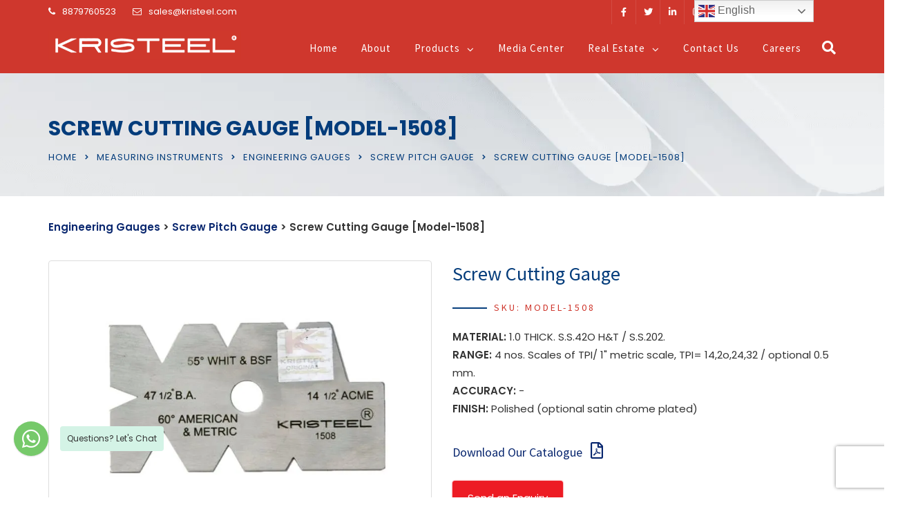

--- FILE ---
content_type: text/html; charset=UTF-8
request_url: https://www.kristeel.com/measuring-instruments/engineering-gauges/screw-pitch-gauge/screw-cutting-gauge/
body_size: 76006
content:
<!doctype html> <html dir="ltr" lang="en-US" prefix="og: https://ogp.me/ns#"> <head><script>if(navigator.userAgent.match(/MSIE|Internet Explorer/i)||navigator.userAgent.match(/Trident\/7\..*?rv:11/i)){let e=document.location.href;if(!e.match(/[?&]nonitro/)){if(e.indexOf("?")==-1){if(e.indexOf("#")==-1){document.location.href=e+"?nonitro=1"}else{document.location.href=e.replace("#","?nonitro=1#")}}else{if(e.indexOf("#")==-1){document.location.href=e+"&nonitro=1"}else{document.location.href=e.replace("#","&nonitro=1#")}}}}</script><link rel="preconnect" href="https://www.google.com" /><link rel="preconnect" href="https://cdn-ijfdn.nitrocdn.com" /><meta charset="UTF-8" /><meta name="viewport" content="width=device-width, initial-scale=1" /><meta name="yandex-verification" content="bb6c74b442f9b68a" /><title>Screw Cutting Gauge | Screw Pitch Gauge | Engineering Gauges</title><meta name="description" content="We are a top manufacturer and exporter of Screw Cutting Gauge. We offer various types of Screw Pitch Gauge, Engineering Gauges, and Measuring Instruments." /><meta name="robots" content="max-snippet:-1, max-image-preview:large, max-video-preview:-1" /><meta name="keywords" content="screw cutting gauge,measuring instruments,stainless steel rulers,measuring instruments manufacturer" /><meta name="generator" content="All in One SEO (AIOSEO) 4.4.1" /><meta property="og:locale" content="en_US" /><meta property="og:site_name" content="Kristeel - Precision Measuring Instruments Manufacturers-Exporter" /><meta property="og:type" content="article" /><meta property="og:title" content="Screw Cutting Gauge | Screw Pitch Gauge | Engineering Gauges" /><meta property="og:description" content="We are a top manufacturer and exporter of Screw Cutting Gauge. We offer various types of Screw Pitch Gauge, Engineering Gauges, and Measuring Instruments." /><meta property="og:url" content="https://www.kristeel.com/measuring-instruments/engineering-gauges/screw-pitch-gauge/screw-cutting-gauge/" /><meta property="article:published_time" content="2021-06-21T08:12:01+00:00" /><meta property="article:modified_time" content="2024-07-11T14:03:22+00:00" /><meta name="twitter:card" content="summary" /><meta name="twitter:title" content="Screw Cutting Gauge | Screw Pitch Gauge | Engineering Gauges" /><meta name="twitter:description" content="We are a top manufacturer and exporter of Screw Cutting Gauge. We offer various types of Screw Pitch Gauge, Engineering Gauges, and Measuring Instruments." /><meta name="generator" content="WordPress 6.9" /><meta name="generator" content="Redux 4.4.12" /><meta name="yandex-verification" content="c47ea3bbd2de1bc9" /><meta name="naver-site-verification" content="1ca4480f3193d5030b04434090dd55832b63b6f0" /><meta name="tec-api-version" content="v1" /><meta name="tec-api-origin" content="https://www.kristeel.com" /><meta name="msapplication-TileImage" content="https://www.kristeel.com/wp-content/uploads/2023/03/fav.png" /><meta name="generator" content="Powered by WPBakery Page Builder - drag and drop page builder for WordPress." /><meta name="google-site-verification" content="moy5oJNhyQyBLztxkvnw971BnWWRnfRxdqu-PD451OU" /><meta name="generator" content="NitroPack" /><script>var NPSH,NitroScrollHelper;NPSH=NitroScrollHelper=function(){let e=null;const o=window.sessionStorage.getItem("nitroScrollPos");function t(){let e=JSON.parse(window.sessionStorage.getItem("nitroScrollPos"))||{};if(typeof e!=="object"){e={}}e[document.URL]=window.scrollY;window.sessionStorage.setItem("nitroScrollPos",JSON.stringify(e))}window.addEventListener("scroll",function(){if(e!==null){clearTimeout(e)}e=setTimeout(t,200)},{passive:true});let r={};r.getScrollPos=()=>{if(!o){return 0}const e=JSON.parse(o);return e[document.URL]||0};r.isScrolled=()=>{return r.getScrollPos()>document.documentElement.clientHeight*.5};return r}();</script><script>(function(){var a=false;var e=document.documentElement.classList;var i=navigator.userAgent.toLowerCase();var n=["android","iphone","ipad"];var r=n.length;var o;var d=null;for(var t=0;t<r;t++){o=n[t];if(i.indexOf(o)>-1)d=o;if(e.contains(o)){a=true;e.remove(o)}}if(a&&d){e.add(d);if(d=="iphone"||d=="ipad"){e.add("ios")}}})();</script><script type="text/worker" id="nitro-web-worker">var preloadRequests=0;var remainingCount={};var baseURI="";self.onmessage=function(e){switch(e.data.cmd){case"RESOURCE_PRELOAD":var o=e.data.requestId;remainingCount[o]=0;e.data.resources.forEach(function(e){preload(e,function(o){return function(){console.log(o+" DONE: "+e);if(--remainingCount[o]==0){self.postMessage({cmd:"RESOURCE_PRELOAD",requestId:o})}}}(o));remainingCount[o]++});break;case"SET_BASEURI":baseURI=e.data.uri;break}};async function preload(e,o){if(typeof URL!=="undefined"&&baseURI){try{var a=new URL(e,baseURI);e=a.href}catch(e){console.log("Worker error: "+e.message)}}console.log("Preloading "+e);try{var n=new Request(e,{mode:"no-cors",redirect:"follow"});await fetch(n);o()}catch(a){console.log(a);var r=new XMLHttpRequest;r.responseType="blob";r.onload=o;r.onerror=o;r.open("GET",e,true);r.send()}}</script><script id="nprl">(()=>{if(window.NPRL!=undefined)return;(function(e){var t=e.prototype;t.after||(t.after=function(){var e,t=arguments,n=t.length,r=0,i=this,o=i.parentNode,a=Node,c=String,u=document;if(o!==null){while(r<n){(e=t[r])instanceof a?(i=i.nextSibling)!==null?o.insertBefore(e,i):o.appendChild(e):o.appendChild(u.createTextNode(c(e)));++r}}})})(Element);var e,t;e=t=function(){var t=false;var r=window.URL||window.webkitURL;var i=true;var o=false;var a=2;var c=null;var u=null;var d=true;var s=window.nitroGtmExcludes!=undefined;var l=s?JSON.parse(atob(window.nitroGtmExcludes)).map(e=>new RegExp(e)):[];var f;var m;var v=null;var p=null;var g=null;var h={touch:["touchmove","touchend"],default:["mousemove","click","keydown","wheel"]};var E=true;var y=[];var w=false;var b=[];var S=0;var N=0;var L=false;var T=0;var R=null;var O=false;var A=false;var C=false;var P=[];var I=[];var M=[];var k=[];var x=false;var _={};var j=new Map;var B="noModule"in HTMLScriptElement.prototype;var q=requestAnimationFrame||mozRequestAnimationFrame||webkitRequestAnimationFrame||msRequestAnimationFrame;const D="gtm.js?id=";function H(e,t){if(!_[e]){_[e]=[]}_[e].push(t)}function U(e,t){if(_[e]){var n=0,r=_[e];for(var n=0;n<r.length;n++){r[n].call(this,t)}}}function Y(){(function(e,t){var r=null;var i=function(e){r(e)};var o=null;var a={};var c=null;var u=null;var d=0;e.addEventListener(t,function(r){if(["load","DOMContentLoaded"].indexOf(t)!=-1){if(u){Q(function(){e.triggerNitroEvent(t)})}c=true}else if(t=="readystatechange"){d++;n.ogReadyState=d==1?"interactive":"complete";if(u&&u>=d){n.documentReadyState=n.ogReadyState;Q(function(){e.triggerNitroEvent(t)})}}});e.addEventListener(t+"Nitro",function(e){if(["load","DOMContentLoaded"].indexOf(t)!=-1){if(!c){e.preventDefault();e.stopImmediatePropagation()}else{}u=true}else if(t=="readystatechange"){u=n.documentReadyState=="interactive"?1:2;if(d<u){e.preventDefault();e.stopImmediatePropagation()}}});switch(t){case"load":o="onload";break;case"readystatechange":o="onreadystatechange";break;case"pageshow":o="onpageshow";break;default:o=null;break}if(o){Object.defineProperty(e,o,{get:function(){return r},set:function(n){if(typeof n!=="function"){r=null;e.removeEventListener(t+"Nitro",i)}else{if(!r){e.addEventListener(t+"Nitro",i)}r=n}}})}Object.defineProperty(e,"addEventListener"+t,{value:function(r){if(r!=t||!n.startedScriptLoading||document.currentScript&&document.currentScript.hasAttribute("nitro-exclude")){}else{arguments[0]+="Nitro"}e.ogAddEventListener.apply(e,arguments);a[arguments[1]]=arguments[0]}});Object.defineProperty(e,"removeEventListener"+t,{value:function(t){var n=a[arguments[1]];arguments[0]=n;e.ogRemoveEventListener.apply(e,arguments)}});Object.defineProperty(e,"triggerNitroEvent"+t,{value:function(t,n){n=n||e;var r=new Event(t+"Nitro",{bubbles:true});r.isNitroPack=true;Object.defineProperty(r,"type",{get:function(){return t},set:function(){}});Object.defineProperty(r,"target",{get:function(){return n},set:function(){}});e.dispatchEvent(r)}});if(typeof e.triggerNitroEvent==="undefined"){(function(){var t=e.addEventListener;var n=e.removeEventListener;Object.defineProperty(e,"ogAddEventListener",{value:t});Object.defineProperty(e,"ogRemoveEventListener",{value:n});Object.defineProperty(e,"addEventListener",{value:function(n){var r="addEventListener"+n;if(typeof e[r]!=="undefined"){e[r].apply(e,arguments)}else{t.apply(e,arguments)}},writable:true});Object.defineProperty(e,"removeEventListener",{value:function(t){var r="removeEventListener"+t;if(typeof e[r]!=="undefined"){e[r].apply(e,arguments)}else{n.apply(e,arguments)}}});Object.defineProperty(e,"triggerNitroEvent",{value:function(t,n){var r="triggerNitroEvent"+t;if(typeof e[r]!=="undefined"){e[r].apply(e,arguments)}}})})()}}).apply(null,arguments)}Y(window,"load");Y(window,"pageshow");Y(window,"DOMContentLoaded");Y(document,"DOMContentLoaded");Y(document,"readystatechange");try{var F=new Worker(r.createObjectURL(new Blob([document.getElementById("nitro-web-worker").textContent],{type:"text/javascript"})))}catch(e){var F=new Worker("data:text/javascript;base64,"+btoa(document.getElementById("nitro-web-worker").textContent))}F.onmessage=function(e){if(e.data.cmd=="RESOURCE_PRELOAD"){U(e.data.requestId,e)}};if(typeof document.baseURI!=="undefined"){F.postMessage({cmd:"SET_BASEURI",uri:document.baseURI})}var G=function(e){if(--S==0){Q(K)}};var W=function(e){e.target.removeEventListener("load",W);e.target.removeEventListener("error",W);e.target.removeEventListener("nitroTimeout",W);if(e.type!="nitroTimeout"){clearTimeout(e.target.nitroTimeout)}if(--N==0&&S==0){Q(J)}};var X=function(e){var t=e.textContent;try{var n=r.createObjectURL(new Blob([t.replace(/^(?:<!--)?(.*?)(?:-->)?$/gm,"$1")],{type:"text/javascript"}))}catch(e){var n="data:text/javascript;base64,"+btoa(t.replace(/^(?:<!--)?(.*?)(?:-->)?$/gm,"$1"))}return n};var K=function(){n.documentReadyState="interactive";document.triggerNitroEvent("readystatechange");document.triggerNitroEvent("DOMContentLoaded");if(window.pageYOffset||window.pageXOffset){window.dispatchEvent(new Event("scroll"))}A=true;Q(function(){if(N==0){Q(J)}Q($)})};var J=function(){if(!A||O)return;O=true;R.disconnect();en();n.documentReadyState="complete";document.triggerNitroEvent("readystatechange");window.triggerNitroEvent("load",document);window.triggerNitroEvent("pageshow",document);if(window.pageYOffset||window.pageXOffset||location.hash){let e=typeof history.scrollRestoration!=="undefined"&&history.scrollRestoration=="auto";if(e&&typeof NPSH!=="undefined"&&NPSH.getScrollPos()>0&&window.pageYOffset>document.documentElement.clientHeight*.5){window.scrollTo(0,NPSH.getScrollPos())}else if(location.hash){try{let e=document.querySelector(location.hash);if(e){e.scrollIntoView()}}catch(e){}}}var e=null;if(a==1){e=eo}else{e=eu}Q(e)};var Q=function(e){setTimeout(e,0)};var V=function(e){if(e.type=="touchend"||e.type=="click"){g=e}};var $=function(){if(d&&g){setTimeout(function(e){return function(){var t=function(e,t,n){var r=new Event(e,{bubbles:true,cancelable:true});if(e=="click"){r.clientX=t;r.clientY=n}else{r.touches=[{clientX:t,clientY:n}]}return r};var n;if(e.type=="touchend"){var r=e.changedTouches[0];n=document.elementFromPoint(r.clientX,r.clientY);n.dispatchEvent(t("touchstart"),r.clientX,r.clientY);n.dispatchEvent(t("touchend"),r.clientX,r.clientY);n.dispatchEvent(t("click"),r.clientX,r.clientY)}else if(e.type=="click"){n=document.elementFromPoint(e.clientX,e.clientY);n.dispatchEvent(t("click"),e.clientX,e.clientY)}}}(g),150);g=null}};var z=function(e){if(e.tagName=="SCRIPT"&&!e.hasAttribute("data-nitro-for-id")&&!e.hasAttribute("nitro-document-write")||e.tagName=="IMG"&&(e.hasAttribute("src")||e.hasAttribute("srcset"))||e.tagName=="IFRAME"&&e.hasAttribute("src")||e.tagName=="LINK"&&e.hasAttribute("href")&&e.hasAttribute("rel")&&e.getAttribute("rel")=="stylesheet"){if(e.tagName==="IFRAME"&&e.src.indexOf("about:blank")>-1){return}var t="";switch(e.tagName){case"LINK":t=e.href;break;case"IMG":if(k.indexOf(e)>-1)return;t=e.srcset||e.src;break;default:t=e.src;break}var n=e.getAttribute("type");if(!t&&e.tagName!=="SCRIPT")return;if((e.tagName=="IMG"||e.tagName=="LINK")&&(t.indexOf("data:")===0||t.indexOf("blob:")===0))return;if(e.tagName=="SCRIPT"&&n&&n!=="text/javascript"&&n!=="application/javascript"){if(n!=="module"||!B)return}if(e.tagName==="SCRIPT"){if(k.indexOf(e)>-1)return;if(e.noModule&&B){return}let t=null;if(document.currentScript){if(document.currentScript.src&&document.currentScript.src.indexOf(D)>-1){t=document.currentScript}if(document.currentScript.hasAttribute("data-nitro-gtm-id")){e.setAttribute("data-nitro-gtm-id",document.currentScript.getAttribute("data-nitro-gtm-id"))}}else if(window.nitroCurrentScript){if(window.nitroCurrentScript.src&&window.nitroCurrentScript.src.indexOf(D)>-1){t=window.nitroCurrentScript}}if(t&&s){let n=false;for(const t of l){n=e.src?t.test(e.src):t.test(e.textContent);if(n){break}}if(!n){e.type="text/googletagmanagerscript";let n=t.hasAttribute("data-nitro-gtm-id")?t.getAttribute("data-nitro-gtm-id"):t.id;if(!j.has(n)){j.set(n,[])}let r=j.get(n);r.push(e);return}}if(!e.src){if(e.textContent.length>0){e.textContent+="\n;if(document.currentScript.nitroTimeout) {clearTimeout(document.currentScript.nitroTimeout);}; setTimeout(function() { this.dispatchEvent(new Event('load')); }.bind(document.currentScript), 0);"}else{return}}else{}k.push(e)}if(!e.hasOwnProperty("nitroTimeout")){N++;e.addEventListener("load",W,true);e.addEventListener("error",W,true);e.addEventListener("nitroTimeout",W,true);e.nitroTimeout=setTimeout(function(){console.log("Resource timed out",e);e.dispatchEvent(new Event("nitroTimeout"))},5e3)}}};var Z=function(e){if(e.hasOwnProperty("nitroTimeout")&&e.nitroTimeout){clearTimeout(e.nitroTimeout);e.nitroTimeout=null;e.dispatchEvent(new Event("nitroTimeout"))}};document.documentElement.addEventListener("load",function(e){if(e.target.tagName=="SCRIPT"||e.target.tagName=="IMG"){k.push(e.target)}},true);document.documentElement.addEventListener("error",function(e){if(e.target.tagName=="SCRIPT"||e.target.tagName=="IMG"){k.push(e.target)}},true);var ee=["appendChild","replaceChild","insertBefore","prepend","append","before","after","replaceWith","insertAdjacentElement"];var et=function(){if(s){window._nitro_setTimeout=window.setTimeout;window.setTimeout=function(e,t,...n){let r=document.currentScript||window.nitroCurrentScript;if(!r||r.src&&r.src.indexOf(D)==-1){return window._nitro_setTimeout.call(window,e,t,...n)}return window._nitro_setTimeout.call(window,function(e,t){return function(...n){window.nitroCurrentScript=e;t(...n)}}(r,e),t,...n)}}ee.forEach(function(e){HTMLElement.prototype["og"+e]=HTMLElement.prototype[e];HTMLElement.prototype[e]=function(...t){if(this.parentNode||this===document.documentElement){switch(e){case"replaceChild":case"insertBefore":t.pop();break;case"insertAdjacentElement":t.shift();break}t.forEach(function(e){if(!e)return;if(e.tagName=="SCRIPT"){z(e)}else{if(e.children&&e.children.length>0){e.querySelectorAll("script").forEach(z)}}})}return this["og"+e].apply(this,arguments)}})};var en=function(){if(s&&typeof window._nitro_setTimeout==="function"){window.setTimeout=window._nitro_setTimeout}ee.forEach(function(e){HTMLElement.prototype[e]=HTMLElement.prototype["og"+e]})};var er=async function(){if(o){ef(f);ef(V);if(v){clearTimeout(v);v=null}}if(T===1){L=true;return}else if(T===0){T=-1}n.startedScriptLoading=true;Object.defineProperty(document,"readyState",{get:function(){return n.documentReadyState},set:function(){}});var e=document.documentElement;var t={attributes:true,attributeFilter:["src"],childList:true,subtree:true};R=new MutationObserver(function(e,t){e.forEach(function(e){if(e.type=="childList"&&e.addedNodes.length>0){e.addedNodes.forEach(function(e){if(!document.documentElement.contains(e)){return}if(e.tagName=="IMG"||e.tagName=="IFRAME"||e.tagName=="LINK"){z(e)}})}if(e.type=="childList"&&e.removedNodes.length>0){e.removedNodes.forEach(function(e){if(e.tagName=="IFRAME"||e.tagName=="LINK"){Z(e)}})}if(e.type=="attributes"){var t=e.target;if(!document.documentElement.contains(t)){return}if(t.tagName=="IFRAME"||t.tagName=="LINK"||t.tagName=="IMG"||t.tagName=="SCRIPT"){z(t)}}})});R.observe(e,t);if(!s){et()}await Promise.all(P);var r=b.shift();var i=null;var a=false;while(r){var c;var u=JSON.parse(atob(r.meta));var d=u.delay;if(r.type=="inline"){var l=document.getElementById(r.id);if(l){l.remove()}else{r=b.shift();continue}c=X(l);if(c===false){r=b.shift();continue}}else{c=r.src}if(!a&&r.type!="inline"&&(typeof u.attributes.async!="undefined"||typeof u.attributes.defer!="undefined")){if(i===null){i=r}else if(i===r){a=true}if(!a){b.push(r);r=b.shift();continue}}var m=document.createElement("script");m.src=c;m.setAttribute("data-nitro-for-id",r.id);for(var p in u.attributes){try{if(u.attributes[p]===false){m.setAttribute(p,"")}else{m.setAttribute(p,u.attributes[p])}}catch(e){console.log("Error while setting script attribute",m,e)}}m.async=false;if(u.canonicalLink!=""&&Object.getOwnPropertyDescriptor(m,"src")?.configurable!==false){(e=>{Object.defineProperty(m,"src",{get:function(){return e.canonicalLink},set:function(){}})})(u)}if(d){setTimeout((function(e,t){var n=document.querySelector("[data-nitro-marker-id='"+t+"']");if(n){n.after(e)}else{document.head.appendChild(e)}}).bind(null,m,r.id),d)}else{m.addEventListener("load",G);m.addEventListener("error",G);if(!m.noModule||!B){S++}var g=document.querySelector("[data-nitro-marker-id='"+r.id+"']");if(g){Q(function(e,t){return function(){e.after(t)}}(g,m))}else{Q(function(e){return function(){document.head.appendChild(e)}}(m))}}r=b.shift()}};var ei=function(){var e=document.getElementById("nitro-deferred-styles");var t=document.createElement("div");t.innerHTML=e.textContent;return t};var eo=async function(e){isPreload=e&&e.type=="NitroPreload";if(!isPreload){T=-1;E=false;if(o){ef(f);ef(V);if(v){clearTimeout(v);v=null}}}if(w===false){var t=ei();let e=t.querySelectorAll('style,link[rel="stylesheet"]');w=e.length;if(w){let e=document.getElementById("nitro-deferred-styles-marker");e.replaceWith.apply(e,t.childNodes)}else if(isPreload){Q(ed)}else{es()}}else if(w===0&&!isPreload){es()}};var ea=function(){var e=ei();var t=e.childNodes;var n;var r=[];for(var i=0;i<t.length;i++){n=t[i];if(n.href){r.push(n.href)}}var o="css-preload";H(o,function(e){eo(new Event("NitroPreload"))});if(r.length){F.postMessage({cmd:"RESOURCE_PRELOAD",resources:r,requestId:o})}else{Q(function(){U(o)})}};var ec=function(){if(T===-1)return;T=1;var e=[];var t,n;for(var r=0;r<b.length;r++){t=b[r];if(t.type!="inline"){if(t.src){n=JSON.parse(atob(t.meta));if(n.delay)continue;if(n.attributes.type&&n.attributes.type=="module"&&!B)continue;e.push(t.src)}}}if(e.length){var i="js-preload";H(i,function(e){T=2;if(L){Q(er)}});F.postMessage({cmd:"RESOURCE_PRELOAD",resources:e,requestId:i})}};var eu=function(){while(I.length){style=I.shift();if(style.hasAttribute("nitropack-onload")){style.setAttribute("onload",style.getAttribute("nitropack-onload"));Q(function(e){return function(){e.dispatchEvent(new Event("load"))}}(style))}}while(M.length){style=M.shift();if(style.hasAttribute("nitropack-onerror")){style.setAttribute("onerror",style.getAttribute("nitropack-onerror"));Q(function(e){return function(){e.dispatchEvent(new Event("error"))}}(style))}}};var ed=function(){if(!x){if(i){Q(function(){var e=document.getElementById("nitro-critical-css");if(e){e.remove()}})}x=true;onStylesLoadEvent=new Event("NitroStylesLoaded");onStylesLoadEvent.isNitroPack=true;window.dispatchEvent(onStylesLoadEvent)}};var es=function(){if(a==2){Q(er)}else{eu()}};var el=function(e){m.forEach(function(t){document.addEventListener(t,e,true)})};var ef=function(e){m.forEach(function(t){document.removeEventListener(t,e,true)})};if(s){et()}return{setAutoRemoveCriticalCss:function(e){i=e},registerScript:function(e,t,n){b.push({type:"remote",src:e,id:t,meta:n})},registerInlineScript:function(e,t){b.push({type:"inline",id:e,meta:t})},registerStyle:function(e,t,n){y.push({href:e,rel:t,media:n})},onLoadStyle:function(e){I.push(e);if(w!==false&&--w==0){Q(ed);if(E){E=false}else{es()}}},onErrorStyle:function(e){M.push(e);if(w!==false&&--w==0){Q(ed);if(E){E=false}else{es()}}},loadJs:function(e,t){if(!e.src){var n=X(e);if(n!==false){e.src=n;e.textContent=""}}if(t){Q(function(e,t){return function(){e.after(t)}}(t,e))}else{Q(function(e){return function(){document.head.appendChild(e)}}(e))}},loadQueuedResources:async function(){window.dispatchEvent(new Event("NitroBootStart"));if(p){clearTimeout(p);p=null}window.removeEventListener("load",e.loadQueuedResources);f=a==1?er:eo;if(!o||g){Q(f)}else{if(navigator.userAgent.indexOf(" Edge/")==-1){ea();H("css-preload",ec)}el(f);if(u){if(c){v=setTimeout(f,c)}}else{}}},fontPreload:function(e){var t="critical-fonts";H(t,function(e){document.getElementById("nitro-critical-fonts").type="text/css"});F.postMessage({cmd:"RESOURCE_PRELOAD",resources:e,requestId:t})},boot:function(){if(t)return;t=true;C=typeof NPSH!=="undefined"&&NPSH.isScrolled();let n=document.prerendering;if(location.hash||C||n){o=false}m=h.default.concat(h.touch);p=setTimeout(e.loadQueuedResources,1500);el(V);if(C){e.loadQueuedResources()}else{window.addEventListener("load",e.loadQueuedResources)}},addPrerequisite:function(e){P.push(e)},getTagManagerNodes:function(e){if(!e)return j;return j.get(e)??[]}}}();var n,r;n=r=function(){var t=document.write;return{documentWrite:function(n,r){if(n&&n.hasAttribute("nitro-exclude")){return t.call(document,r)}var i=null;if(n.documentWriteContainer){i=n.documentWriteContainer}else{i=document.createElement("span");n.documentWriteContainer=i}var o=null;if(n){if(n.hasAttribute("data-nitro-for-id")){o=document.querySelector('template[data-nitro-marker-id="'+n.getAttribute("data-nitro-for-id")+'"]')}else{o=n}}i.innerHTML+=r;i.querySelectorAll("script").forEach(function(e){e.setAttribute("nitro-document-write","")});if(!i.parentNode){if(o){o.parentNode.insertBefore(i,o)}else{document.body.appendChild(i)}}var a=document.createElement("span");a.innerHTML=r;var c=a.querySelectorAll("script");if(c.length){c.forEach(function(t){var n=t.getAttributeNames();var r=document.createElement("script");n.forEach(function(e){r.setAttribute(e,t.getAttribute(e))});r.async=false;if(!t.src&&t.textContent){r.textContent=t.textContent}e.loadJs(r,o)})}},TrustLogo:function(e,t){var n=document.getElementById(e);var r=document.createElement("img");r.src=t;n.parentNode.insertBefore(r,n)},documentReadyState:"loading",ogReadyState:document.readyState,startedScriptLoading:false,loadScriptDelayed:function(e,t){setTimeout(function(){var t=document.createElement("script");t.src=e;document.head.appendChild(t)},t)}}}();document.write=function(e){n.documentWrite(document.currentScript,e)};document.writeln=function(e){n.documentWrite(document.currentScript,e+"\n")};window.NPRL=e;window.NitroResourceLoader=t;window.NPh=n;window.NitroPackHelper=r})();</script><template id="nitro-deferred-styles-marker"></template><style id="nitro-fonts">@font-face{font-family:"Font Awesome 5 Free";font-style:normal;font-weight:400;font-display:swap;src:url("https://cdn-ijfdn.nitrocdn.com/tGSvPsybdVvqeXhSTJmhyxSJYsjGoeQO/assets/static/source/rev-8288d28/www.kristeel.com/wp-content/plugins/mega-addons-for-visual-composer/css/font-awesome/webfonts/fa-regular-400.eot");src:url("https://cdn-ijfdn.nitrocdn.com/tGSvPsybdVvqeXhSTJmhyxSJYsjGoeQO/assets/static/source/rev-8288d28/www.kristeel.com/wp-content/plugins/mega-addons-for-visual-composer/css/font-awesome/webfonts/fa-regular-400.woff2") format("woff2")}@font-face{font-family:"Font Awesome 5 Free";font-style:normal;font-weight:900;font-display:swap;src:url("https://cdn-ijfdn.nitrocdn.com/tGSvPsybdVvqeXhSTJmhyxSJYsjGoeQO/assets/static/source/rev-8288d28/www.kristeel.com/wp-content/plugins/mega-addons-for-visual-composer/css/font-awesome/webfonts/fa-solid-900.eot");src:url("https://cdn-ijfdn.nitrocdn.com/tGSvPsybdVvqeXhSTJmhyxSJYsjGoeQO/assets/static/source/rev-8288d28/www.kristeel.com/wp-content/plugins/mega-addons-for-visual-composer/css/font-awesome/webfonts/fa-solid-900.woff2") format("woff2")}@font-face{font-family:"FontAwesome";src:url("https://cdn-ijfdn.nitrocdn.com/tGSvPsybdVvqeXhSTJmhyxSJYsjGoeQO/assets/static/source/rev-8288d28/www.kristeel.com/wp-content/themes/consultix/fonts/3e6eb37f30ca47e1f854d23f3eb21bc6.fontawesome-webfont.eot");src:url("https://cdn-ijfdn.nitrocdn.com/tGSvPsybdVvqeXhSTJmhyxSJYsjGoeQO/assets/static/source/rev-8288d28/www.kristeel.com/wp-content/themes/consultix/fonts/3e6eb37f30ca47e1f854d23f3eb21bc6.fontawesome-webfont.woff2") format("woff2");font-weight:normal;font-style:normal;font-display:swap}@font-face{font-family:"Elusive-Icons";src:url("https://cdn-ijfdn.nitrocdn.com/tGSvPsybdVvqeXhSTJmhyxSJYsjGoeQO/assets/static/source/rev-8288d28/www.kristeel.com/wp-content/themes/consultix/fonts/28b5ca7d83b249bfe4af7dfaf8e8191c.elusiveicons-webfont.eot");src:url("https://cdn-ijfdn.nitrocdn.com/tGSvPsybdVvqeXhSTJmhyxSJYsjGoeQO/assets/static/source/rev-8288d28/www.kristeel.com/wp-content/themes/consultix/fonts/28b5ca7d83b249bfe4af7dfaf8e8191c.elusiveicons-webfont.ttf") format("truetype");font-weight:normal;font-style:normal;font-display:swap}@font-face{font-family:"Font Awesome 5 Free";font-style:normal;font-weight:400;font-display:swap;src:url("https://cdn-ijfdn.nitrocdn.com/tGSvPsybdVvqeXhSTJmhyxSJYsjGoeQO/assets/static/source/rev-8288d28/www.kristeel.com/wp-content/plugins/js_composer/assets/lib/bower/font-awesome/webfonts/fa-regular-400.eot");src:url("https://cdn-ijfdn.nitrocdn.com/tGSvPsybdVvqeXhSTJmhyxSJYsjGoeQO/assets/static/source/rev-8288d28/www.kristeel.com/wp-content/plugins/js_composer/assets/lib/bower/font-awesome/webfonts/fa-regular-400.woff2") format("woff2")}@font-face{font-family:"Font Awesome 5 Free";font-style:normal;font-weight:900;font-display:swap;src:url("https://cdn-ijfdn.nitrocdn.com/tGSvPsybdVvqeXhSTJmhyxSJYsjGoeQO/assets/static/source/rev-8288d28/www.kristeel.com/wp-content/plugins/js_composer/assets/lib/bower/font-awesome/webfonts/fa-solid-900.eot");src:url("https://cdn-ijfdn.nitrocdn.com/tGSvPsybdVvqeXhSTJmhyxSJYsjGoeQO/assets/static/source/rev-8288d28/www.kristeel.com/wp-content/plugins/js_composer/assets/lib/bower/font-awesome/webfonts/fa-solid-900.woff2") format("woff2")}@font-face{font-family:"Poppins";font-style:normal;font-weight:400;font-display:swap;src:url("https://fonts.gstatic.com/s/poppins/v24/pxiEyp8kv8JHgFVrJJbecnFHGPezSQ.woff2") format("woff2");unicode-range:U+0900-097F,U+1CD0-1CF9,U+200C-200D,U+20A8,U+20B9,U+20F0,U+25CC,U+A830-A839,U+A8E0-A8FF,U+11B00-11B09}@font-face{font-family:"Poppins";font-style:normal;font-weight:400;font-display:swap;src:url("https://fonts.gstatic.com/s/poppins/v24/pxiEyp8kv8JHgFVrJJnecnFHGPezSQ.woff2") format("woff2");unicode-range:U+0100-02BA,U+02BD-02C5,U+02C7-02CC,U+02CE-02D7,U+02DD-02FF,U+0304,U+0308,U+0329,U+1D00-1DBF,U+1E00-1E9F,U+1EF2-1EFF,U+2020,U+20A0-20AB,U+20AD-20C0,U+2113,U+2C60-2C7F,U+A720-A7FF}@font-face{font-family:"Poppins";font-style:normal;font-weight:400;font-display:swap;src:url("https://fonts.gstatic.com/s/poppins/v24/pxiEyp8kv8JHgFVrJJfecnFHGPc.woff2") format("woff2");unicode-range:U+0000-00FF,U+0131,U+0152-0153,U+02BB-02BC,U+02C6,U+02DA,U+02DC,U+0304,U+0308,U+0329,U+2000-206F,U+20AC,U+2122,U+2191,U+2193,U+2212,U+2215,U+FEFF,U+FFFD}@font-face{font-family:"Poppins";font-style:normal;font-weight:600;font-display:swap;src:url("https://fonts.gstatic.com/s/poppins/v24/pxiByp8kv8JHgFVrLEj6Z11lFd2JQEl8qw.woff2") format("woff2");unicode-range:U+0900-097F,U+1CD0-1CF9,U+200C-200D,U+20A8,U+20B9,U+20F0,U+25CC,U+A830-A839,U+A8E0-A8FF,U+11B00-11B09}@font-face{font-family:"Poppins";font-style:normal;font-weight:600;font-display:swap;src:url("https://fonts.gstatic.com/s/poppins/v24/pxiByp8kv8JHgFVrLEj6Z1JlFd2JQEl8qw.woff2") format("woff2");unicode-range:U+0100-02BA,U+02BD-02C5,U+02C7-02CC,U+02CE-02D7,U+02DD-02FF,U+0304,U+0308,U+0329,U+1D00-1DBF,U+1E00-1E9F,U+1EF2-1EFF,U+2020,U+20A0-20AB,U+20AD-20C0,U+2113,U+2C60-2C7F,U+A720-A7FF}@font-face{font-family:"Poppins";font-style:normal;font-weight:600;font-display:swap;src:url("https://fonts.gstatic.com/s/poppins/v24/pxiByp8kv8JHgFVrLEj6Z1xlFd2JQEk.woff2") format("woff2");unicode-range:U+0000-00FF,U+0131,U+0152-0153,U+02BB-02BC,U+02C6,U+02DA,U+02DC,U+0304,U+0308,U+0329,U+2000-206F,U+20AC,U+2122,U+2191,U+2193,U+2212,U+2215,U+FEFF,U+FFFD}@font-face{font-family:"Poppins";font-style:normal;font-weight:700;font-display:swap;src:url("https://fonts.gstatic.com/s/poppins/v24/pxiByp8kv8JHgFVrLCz7Z11lFd2JQEl8qw.woff2") format("woff2");unicode-range:U+0900-097F,U+1CD0-1CF9,U+200C-200D,U+20A8,U+20B9,U+20F0,U+25CC,U+A830-A839,U+A8E0-A8FF,U+11B00-11B09}@font-face{font-family:"Poppins";font-style:normal;font-weight:700;font-display:swap;src:url("https://fonts.gstatic.com/s/poppins/v24/pxiByp8kv8JHgFVrLCz7Z1JlFd2JQEl8qw.woff2") format("woff2");unicode-range:U+0100-02BA,U+02BD-02C5,U+02C7-02CC,U+02CE-02D7,U+02DD-02FF,U+0304,U+0308,U+0329,U+1D00-1DBF,U+1E00-1E9F,U+1EF2-1EFF,U+2020,U+20A0-20AB,U+20AD-20C0,U+2113,U+2C60-2C7F,U+A720-A7FF}@font-face{font-family:"Poppins";font-style:normal;font-weight:700;font-display:swap;src:url("https://fonts.gstatic.com/s/poppins/v24/pxiByp8kv8JHgFVrLCz7Z1xlFd2JQEk.woff2") format("woff2");unicode-range:U+0000-00FF,U+0131,U+0152-0153,U+02BB-02BC,U+02C6,U+02DA,U+02DC,U+0304,U+0308,U+0329,U+2000-206F,U+20AC,U+2122,U+2191,U+2193,U+2212,U+2215,U+FEFF,U+FFFD}@font-face{font-family:"Rubik";font-style:normal;font-weight:400;font-display:swap;src:url("https://fonts.gstatic.com/s/rubik/v31/iJWKBXyIfDnIV7nErXyw023e1Ik.woff2") format("woff2");unicode-range:U+0600-06FF,U+0750-077F,U+0870-088E,U+0890-0891,U+0897-08E1,U+08E3-08FF,U+200C-200E,U+2010-2011,U+204F,U+2E41,U+FB50-FDFF,U+FE70-FE74,U+FE76-FEFC,U+102E0-102FB,U+10E60-10E7E,U+10EC2-10EC4,U+10EFC-10EFF,U+1EE00-1EE03,U+1EE05-1EE1F,U+1EE21-1EE22,U+1EE24,U+1EE27,U+1EE29-1EE32,U+1EE34-1EE37,U+1EE39,U+1EE3B,U+1EE42,U+1EE47,U+1EE49,U+1EE4B,U+1EE4D-1EE4F,U+1EE51-1EE52,U+1EE54,U+1EE57,U+1EE59,U+1EE5B,U+1EE5D,U+1EE5F,U+1EE61-1EE62,U+1EE64,U+1EE67-1EE6A,U+1EE6C-1EE72,U+1EE74-1EE77,U+1EE79-1EE7C,U+1EE7E,U+1EE80-1EE89,U+1EE8B-1EE9B,U+1EEA1-1EEA3,U+1EEA5-1EEA9,U+1EEAB-1EEBB,U+1EEF0-1EEF1}@font-face{font-family:"Rubik";font-style:normal;font-weight:400;font-display:swap;src:url("https://fonts.gstatic.com/s/rubik/v31/iJWKBXyIfDnIV7nMrXyw023e1Ik.woff2") format("woff2");unicode-range:U+0460-052F,U+1C80-1C8A,U+20B4,U+2DE0-2DFF,U+A640-A69F,U+FE2E-FE2F}@font-face{font-family:"Rubik";font-style:normal;font-weight:400;font-display:swap;src:url("https://fonts.gstatic.com/s/rubik/v31/iJWKBXyIfDnIV7nFrXyw023e1Ik.woff2") format("woff2");unicode-range:U+0301,U+0400-045F,U+0490-0491,U+04B0-04B1,U+2116}@font-face{font-family:"Rubik";font-style:normal;font-weight:400;font-display:swap;src:url("https://fonts.gstatic.com/s/rubik/v31/iJWKBXyIfDnIV7nDrXyw023e1Ik.woff2") format("woff2");unicode-range:U+0307-0308,U+0590-05FF,U+200C-2010,U+20AA,U+25CC,U+FB1D-FB4F}@font-face{font-family:"Rubik";font-style:normal;font-weight:400;font-display:swap;src:url("https://fonts.gstatic.com/s/rubik/v31/iJWKBXyIfDnIV7nPrXyw023e1Ik.woff2") format("woff2");unicode-range:U+0100-02BA,U+02BD-02C5,U+02C7-02CC,U+02CE-02D7,U+02DD-02FF,U+0304,U+0308,U+0329,U+1D00-1DBF,U+1E00-1E9F,U+1EF2-1EFF,U+2020,U+20A0-20AB,U+20AD-20C0,U+2113,U+2C60-2C7F,U+A720-A7FF}@font-face{font-family:"Rubik";font-style:normal;font-weight:400;font-display:swap;src:url("https://fonts.gstatic.com/s/rubik/v31/iJWKBXyIfDnIV7nBrXyw023e.woff2") format("woff2");unicode-range:U+0000-00FF,U+0131,U+0152-0153,U+02BB-02BC,U+02C6,U+02DA,U+02DC,U+0304,U+0308,U+0329,U+2000-206F,U+20AC,U+2122,U+2191,U+2193,U+2212,U+2215,U+FEFF,U+FFFD}@font-face{font-family:"Rubik";font-style:normal;font-weight:500;font-display:swap;src:url("https://fonts.gstatic.com/s/rubik/v31/iJWKBXyIfDnIV7nErXyw023e1Ik.woff2") format("woff2");unicode-range:U+0600-06FF,U+0750-077F,U+0870-088E,U+0890-0891,U+0897-08E1,U+08E3-08FF,U+200C-200E,U+2010-2011,U+204F,U+2E41,U+FB50-FDFF,U+FE70-FE74,U+FE76-FEFC,U+102E0-102FB,U+10E60-10E7E,U+10EC2-10EC4,U+10EFC-10EFF,U+1EE00-1EE03,U+1EE05-1EE1F,U+1EE21-1EE22,U+1EE24,U+1EE27,U+1EE29-1EE32,U+1EE34-1EE37,U+1EE39,U+1EE3B,U+1EE42,U+1EE47,U+1EE49,U+1EE4B,U+1EE4D-1EE4F,U+1EE51-1EE52,U+1EE54,U+1EE57,U+1EE59,U+1EE5B,U+1EE5D,U+1EE5F,U+1EE61-1EE62,U+1EE64,U+1EE67-1EE6A,U+1EE6C-1EE72,U+1EE74-1EE77,U+1EE79-1EE7C,U+1EE7E,U+1EE80-1EE89,U+1EE8B-1EE9B,U+1EEA1-1EEA3,U+1EEA5-1EEA9,U+1EEAB-1EEBB,U+1EEF0-1EEF1}@font-face{font-family:"Rubik";font-style:normal;font-weight:500;font-display:swap;src:url("https://fonts.gstatic.com/s/rubik/v31/iJWKBXyIfDnIV7nMrXyw023e1Ik.woff2") format("woff2");unicode-range:U+0460-052F,U+1C80-1C8A,U+20B4,U+2DE0-2DFF,U+A640-A69F,U+FE2E-FE2F}@font-face{font-family:"Rubik";font-style:normal;font-weight:500;font-display:swap;src:url("https://fonts.gstatic.com/s/rubik/v31/iJWKBXyIfDnIV7nFrXyw023e1Ik.woff2") format("woff2");unicode-range:U+0301,U+0400-045F,U+0490-0491,U+04B0-04B1,U+2116}@font-face{font-family:"Rubik";font-style:normal;font-weight:500;font-display:swap;src:url("https://fonts.gstatic.com/s/rubik/v31/iJWKBXyIfDnIV7nDrXyw023e1Ik.woff2") format("woff2");unicode-range:U+0307-0308,U+0590-05FF,U+200C-2010,U+20AA,U+25CC,U+FB1D-FB4F}@font-face{font-family:"Rubik";font-style:normal;font-weight:500;font-display:swap;src:url("https://fonts.gstatic.com/s/rubik/v31/iJWKBXyIfDnIV7nPrXyw023e1Ik.woff2") format("woff2");unicode-range:U+0100-02BA,U+02BD-02C5,U+02C7-02CC,U+02CE-02D7,U+02DD-02FF,U+0304,U+0308,U+0329,U+1D00-1DBF,U+1E00-1E9F,U+1EF2-1EFF,U+2020,U+20A0-20AB,U+20AD-20C0,U+2113,U+2C60-2C7F,U+A720-A7FF}@font-face{font-family:"Rubik";font-style:normal;font-weight:500;font-display:swap;src:url("https://fonts.gstatic.com/s/rubik/v31/iJWKBXyIfDnIV7nBrXyw023e.woff2") format("woff2");unicode-range:U+0000-00FF,U+0131,U+0152-0153,U+02BB-02BC,U+02C6,U+02DA,U+02DC,U+0304,U+0308,U+0329,U+2000-206F,U+20AC,U+2122,U+2191,U+2193,U+2212,U+2215,U+FEFF,U+FFFD}@font-face{font-family:"Rubik";font-style:normal;font-weight:700;font-display:swap;src:url("https://fonts.gstatic.com/s/rubik/v31/iJWKBXyIfDnIV7nErXyw023e1Ik.woff2") format("woff2");unicode-range:U+0600-06FF,U+0750-077F,U+0870-088E,U+0890-0891,U+0897-08E1,U+08E3-08FF,U+200C-200E,U+2010-2011,U+204F,U+2E41,U+FB50-FDFF,U+FE70-FE74,U+FE76-FEFC,U+102E0-102FB,U+10E60-10E7E,U+10EC2-10EC4,U+10EFC-10EFF,U+1EE00-1EE03,U+1EE05-1EE1F,U+1EE21-1EE22,U+1EE24,U+1EE27,U+1EE29-1EE32,U+1EE34-1EE37,U+1EE39,U+1EE3B,U+1EE42,U+1EE47,U+1EE49,U+1EE4B,U+1EE4D-1EE4F,U+1EE51-1EE52,U+1EE54,U+1EE57,U+1EE59,U+1EE5B,U+1EE5D,U+1EE5F,U+1EE61-1EE62,U+1EE64,U+1EE67-1EE6A,U+1EE6C-1EE72,U+1EE74-1EE77,U+1EE79-1EE7C,U+1EE7E,U+1EE80-1EE89,U+1EE8B-1EE9B,U+1EEA1-1EEA3,U+1EEA5-1EEA9,U+1EEAB-1EEBB,U+1EEF0-1EEF1}@font-face{font-family:"Rubik";font-style:normal;font-weight:700;font-display:swap;src:url("https://fonts.gstatic.com/s/rubik/v31/iJWKBXyIfDnIV7nMrXyw023e1Ik.woff2") format("woff2");unicode-range:U+0460-052F,U+1C80-1C8A,U+20B4,U+2DE0-2DFF,U+A640-A69F,U+FE2E-FE2F}@font-face{font-family:"Rubik";font-style:normal;font-weight:700;font-display:swap;src:url("https://fonts.gstatic.com/s/rubik/v31/iJWKBXyIfDnIV7nFrXyw023e1Ik.woff2") format("woff2");unicode-range:U+0301,U+0400-045F,U+0490-0491,U+04B0-04B1,U+2116}@font-face{font-family:"Rubik";font-style:normal;font-weight:700;font-display:swap;src:url("https://fonts.gstatic.com/s/rubik/v31/iJWKBXyIfDnIV7nDrXyw023e1Ik.woff2") format("woff2");unicode-range:U+0307-0308,U+0590-05FF,U+200C-2010,U+20AA,U+25CC,U+FB1D-FB4F}@font-face{font-family:"Rubik";font-style:normal;font-weight:700;font-display:swap;src:url("https://fonts.gstatic.com/s/rubik/v31/iJWKBXyIfDnIV7nPrXyw023e1Ik.woff2") format("woff2");unicode-range:U+0100-02BA,U+02BD-02C5,U+02C7-02CC,U+02CE-02D7,U+02DD-02FF,U+0304,U+0308,U+0329,U+1D00-1DBF,U+1E00-1E9F,U+1EF2-1EFF,U+2020,U+20A0-20AB,U+20AD-20C0,U+2113,U+2C60-2C7F,U+A720-A7FF}@font-face{font-family:"Rubik";font-style:normal;font-weight:700;font-display:swap;src:url("https://fonts.gstatic.com/s/rubik/v31/iJWKBXyIfDnIV7nBrXyw023e.woff2") format("woff2");unicode-range:U+0000-00FF,U+0131,U+0152-0153,U+02BB-02BC,U+02C6,U+02DA,U+02DC,U+0304,U+0308,U+0329,U+2000-206F,U+20AC,U+2122,U+2191,U+2193,U+2212,U+2215,U+FEFF,U+FFFD}@font-face{font-family:"Source Sans Pro";font-style:normal;font-weight:400;font-display:swap;src:url("https://fonts.gstatic.com/s/sourcesanspro/v23/6xK3dSBYKcSV-LCoeQqfX1RYOo3qNa7lujVj9_mf.woff2") format("woff2");unicode-range:U+0460-052F,U+1C80-1C8A,U+20B4,U+2DE0-2DFF,U+A640-A69F,U+FE2E-FE2F}@font-face{font-family:"Source Sans Pro";font-style:normal;font-weight:400;font-display:swap;src:url("https://fonts.gstatic.com/s/sourcesanspro/v23/6xK3dSBYKcSV-LCoeQqfX1RYOo3qPK7lujVj9_mf.woff2") format("woff2");unicode-range:U+0301,U+0400-045F,U+0490-0491,U+04B0-04B1,U+2116}@font-face{font-family:"Source Sans Pro";font-style:normal;font-weight:400;font-display:swap;src:url("https://fonts.gstatic.com/s/sourcesanspro/v23/6xK3dSBYKcSV-LCoeQqfX1RYOo3qNK7lujVj9_mf.woff2") format("woff2");unicode-range:U+1F00-1FFF}@font-face{font-family:"Source Sans Pro";font-style:normal;font-weight:400;font-display:swap;src:url("https://fonts.gstatic.com/s/sourcesanspro/v23/6xK3dSBYKcSV-LCoeQqfX1RYOo3qO67lujVj9_mf.woff2") format("woff2");unicode-range:U+0370-0377,U+037A-037F,U+0384-038A,U+038C,U+038E-03A1,U+03A3-03FF}@font-face{font-family:"Source Sans Pro";font-style:normal;font-weight:400;font-display:swap;src:url("https://fonts.gstatic.com/s/sourcesanspro/v23/6xK3dSBYKcSV-LCoeQqfX1RYOo3qN67lujVj9_mf.woff2") format("woff2");unicode-range:U+0102-0103,U+0110-0111,U+0128-0129,U+0168-0169,U+01A0-01A1,U+01AF-01B0,U+0300-0301,U+0303-0304,U+0308-0309,U+0323,U+0329,U+1EA0-1EF9,U+20AB}@font-face{font-family:"Source Sans Pro";font-style:normal;font-weight:400;font-display:swap;src:url("https://fonts.gstatic.com/s/sourcesanspro/v23/6xK3dSBYKcSV-LCoeQqfX1RYOo3qNq7lujVj9_mf.woff2") format("woff2");unicode-range:U+0100-02BA,U+02BD-02C5,U+02C7-02CC,U+02CE-02D7,U+02DD-02FF,U+0304,U+0308,U+0329,U+1D00-1DBF,U+1E00-1E9F,U+1EF2-1EFF,U+2020,U+20A0-20AB,U+20AD-20C0,U+2113,U+2C60-2C7F,U+A720-A7FF}@font-face{font-family:"Source Sans Pro";font-style:normal;font-weight:400;font-display:swap;src:url("https://fonts.gstatic.com/s/sourcesanspro/v23/6xK3dSBYKcSV-LCoeQqfX1RYOo3qOK7lujVj9w.woff2") format("woff2");unicode-range:U+0000-00FF,U+0131,U+0152-0153,U+02BB-02BC,U+02C6,U+02DA,U+02DC,U+0304,U+0308,U+0329,U+2000-206F,U+20AC,U+2122,U+2191,U+2193,U+2212,U+2215,U+FEFF,U+FFFD}@font-face{font-family:"Poppins";font-style:normal;font-weight:300;font-display:swap;src:url("https://fonts.gstatic.com/s/poppins/v24/pxiByp8kv8JHgFVrLDz8Z11lFd2JQEl8qw.woff2") format("woff2");unicode-range:U+0900-097F,U+1CD0-1CF9,U+200C-200D,U+20A8,U+20B9,U+20F0,U+25CC,U+A830-A839,U+A8E0-A8FF,U+11B00-11B09}@font-face{font-family:"Poppins";font-style:normal;font-weight:300;font-display:swap;src:url("https://fonts.gstatic.com/s/poppins/v24/pxiByp8kv8JHgFVrLDz8Z1JlFd2JQEl8qw.woff2") format("woff2");unicode-range:U+0100-02BA,U+02BD-02C5,U+02C7-02CC,U+02CE-02D7,U+02DD-02FF,U+0304,U+0308,U+0329,U+1D00-1DBF,U+1E00-1E9F,U+1EF2-1EFF,U+2020,U+20A0-20AB,U+20AD-20C0,U+2113,U+2C60-2C7F,U+A720-A7FF}@font-face{font-family:"Poppins";font-style:normal;font-weight:300;font-display:swap;src:url("https://fonts.gstatic.com/s/poppins/v24/pxiByp8kv8JHgFVrLDz8Z1xlFd2JQEk.woff2") format("woff2");unicode-range:U+0000-00FF,U+0131,U+0152-0153,U+02BB-02BC,U+02C6,U+02DA,U+02DC,U+0304,U+0308,U+0329,U+2000-206F,U+20AC,U+2122,U+2191,U+2193,U+2212,U+2215,U+FEFF,U+FFFD}@font-face{font-family:"Poppins";font-style:normal;font-weight:400;font-display:swap;src:url("https://fonts.gstatic.com/s/poppins/v24/pxiEyp8kv8JHgFVrJJbecnFHGPezSQ.woff2") format("woff2");unicode-range:U+0900-097F,U+1CD0-1CF9,U+200C-200D,U+20A8,U+20B9,U+20F0,U+25CC,U+A830-A839,U+A8E0-A8FF,U+11B00-11B09}@font-face{font-family:"Poppins";font-style:normal;font-weight:400;font-display:swap;src:url("https://fonts.gstatic.com/s/poppins/v24/pxiEyp8kv8JHgFVrJJnecnFHGPezSQ.woff2") format("woff2");unicode-range:U+0100-02BA,U+02BD-02C5,U+02C7-02CC,U+02CE-02D7,U+02DD-02FF,U+0304,U+0308,U+0329,U+1D00-1DBF,U+1E00-1E9F,U+1EF2-1EFF,U+2020,U+20A0-20AB,U+20AD-20C0,U+2113,U+2C60-2C7F,U+A720-A7FF}@font-face{font-family:"Poppins";font-style:normal;font-weight:400;font-display:swap;src:url("https://fonts.gstatic.com/s/poppins/v24/pxiEyp8kv8JHgFVrJJfecnFHGPc.woff2") format("woff2");unicode-range:U+0000-00FF,U+0131,U+0152-0153,U+02BB-02BC,U+02C6,U+02DA,U+02DC,U+0304,U+0308,U+0329,U+2000-206F,U+20AC,U+2122,U+2191,U+2193,U+2212,U+2215,U+FEFF,U+FFFD}@font-face{font-family:"Poppins";font-style:normal;font-weight:500;font-display:swap;src:url("https://fonts.gstatic.com/s/poppins/v24/pxiByp8kv8JHgFVrLGT9Z11lFd2JQEl8qw.woff2") format("woff2");unicode-range:U+0900-097F,U+1CD0-1CF9,U+200C-200D,U+20A8,U+20B9,U+20F0,U+25CC,U+A830-A839,U+A8E0-A8FF,U+11B00-11B09}@font-face{font-family:"Poppins";font-style:normal;font-weight:500;font-display:swap;src:url("https://fonts.gstatic.com/s/poppins/v24/pxiByp8kv8JHgFVrLGT9Z1JlFd2JQEl8qw.woff2") format("woff2");unicode-range:U+0100-02BA,U+02BD-02C5,U+02C7-02CC,U+02CE-02D7,U+02DD-02FF,U+0304,U+0308,U+0329,U+1D00-1DBF,U+1E00-1E9F,U+1EF2-1EFF,U+2020,U+20A0-20AB,U+20AD-20C0,U+2113,U+2C60-2C7F,U+A720-A7FF}@font-face{font-family:"Poppins";font-style:normal;font-weight:500;font-display:swap;src:url("https://fonts.gstatic.com/s/poppins/v24/pxiByp8kv8JHgFVrLGT9Z1xlFd2JQEk.woff2") format("woff2");unicode-range:U+0000-00FF,U+0131,U+0152-0153,U+02BB-02BC,U+02C6,U+02DA,U+02DC,U+0304,U+0308,U+0329,U+2000-206F,U+20AC,U+2122,U+2191,U+2193,U+2212,U+2215,U+FEFF,U+FFFD}@font-face{font-family:"Poppins";font-style:normal;font-weight:600;font-display:swap;src:url("https://fonts.gstatic.com/s/poppins/v24/pxiByp8kv8JHgFVrLEj6Z11lFd2JQEl8qw.woff2") format("woff2");unicode-range:U+0900-097F,U+1CD0-1CF9,U+200C-200D,U+20A8,U+20B9,U+20F0,U+25CC,U+A830-A839,U+A8E0-A8FF,U+11B00-11B09}@font-face{font-family:"Poppins";font-style:normal;font-weight:600;font-display:swap;src:url("https://fonts.gstatic.com/s/poppins/v24/pxiByp8kv8JHgFVrLEj6Z1JlFd2JQEl8qw.woff2") format("woff2");unicode-range:U+0100-02BA,U+02BD-02C5,U+02C7-02CC,U+02CE-02D7,U+02DD-02FF,U+0304,U+0308,U+0329,U+1D00-1DBF,U+1E00-1E9F,U+1EF2-1EFF,U+2020,U+20A0-20AB,U+20AD-20C0,U+2113,U+2C60-2C7F,U+A720-A7FF}@font-face{font-family:"Poppins";font-style:normal;font-weight:600;font-display:swap;src:url("https://fonts.gstatic.com/s/poppins/v24/pxiByp8kv8JHgFVrLEj6Z1xlFd2JQEk.woff2") format("woff2");unicode-range:U+0000-00FF,U+0131,U+0152-0153,U+02BB-02BC,U+02C6,U+02DA,U+02DC,U+0304,U+0308,U+0329,U+2000-206F,U+20AC,U+2122,U+2191,U+2193,U+2212,U+2215,U+FEFF,U+FFFD}@font-face{font-family:"Poppins";font-style:normal;font-weight:700;font-display:swap;src:url("https://fonts.gstatic.com/s/poppins/v24/pxiByp8kv8JHgFVrLCz7Z11lFd2JQEl8qw.woff2") format("woff2");unicode-range:U+0900-097F,U+1CD0-1CF9,U+200C-200D,U+20A8,U+20B9,U+20F0,U+25CC,U+A830-A839,U+A8E0-A8FF,U+11B00-11B09}@font-face{font-family:"Poppins";font-style:normal;font-weight:700;font-display:swap;src:url("https://fonts.gstatic.com/s/poppins/v24/pxiByp8kv8JHgFVrLCz7Z1JlFd2JQEl8qw.woff2") format("woff2");unicode-range:U+0100-02BA,U+02BD-02C5,U+02C7-02CC,U+02CE-02D7,U+02DD-02FF,U+0304,U+0308,U+0329,U+1D00-1DBF,U+1E00-1E9F,U+1EF2-1EFF,U+2020,U+20A0-20AB,U+20AD-20C0,U+2113,U+2C60-2C7F,U+A720-A7FF}@font-face{font-family:"Poppins";font-style:normal;font-weight:700;font-display:swap;src:url("https://fonts.gstatic.com/s/poppins/v24/pxiByp8kv8JHgFVrLCz7Z1xlFd2JQEk.woff2") format("woff2");unicode-range:U+0000-00FF,U+0131,U+0152-0153,U+02BB-02BC,U+02C6,U+02DA,U+02DC,U+0304,U+0308,U+0329,U+2000-206F,U+20AC,U+2122,U+2191,U+2193,U+2212,U+2215,U+FEFF,U+FFFD}@font-face{font-family:"Open Sans";font-style:normal;font-weight:400;font-stretch:100%;font-display:swap;src:url("https://fonts.gstatic.com/s/opensans/v44/memSYaGs126MiZpBA-UvWbX2vVnXBbObj2OVZyOOSr4dVJWUgsjZ0B4taVIUwaEQbjB_mQ.woff2") format("woff2");unicode-range:U+0460-052F,U+1C80-1C8A,U+20B4,U+2DE0-2DFF,U+A640-A69F,U+FE2E-FE2F}@font-face{font-family:"Open Sans";font-style:normal;font-weight:400;font-stretch:100%;font-display:swap;src:url("https://fonts.gstatic.com/s/opensans/v44/memSYaGs126MiZpBA-UvWbX2vVnXBbObj2OVZyOOSr4dVJWUgsjZ0B4kaVIUwaEQbjB_mQ.woff2") format("woff2");unicode-range:U+0301,U+0400-045F,U+0490-0491,U+04B0-04B1,U+2116}@font-face{font-family:"Open Sans";font-style:normal;font-weight:400;font-stretch:100%;font-display:swap;src:url("https://fonts.gstatic.com/s/opensans/v44/memSYaGs126MiZpBA-UvWbX2vVnXBbObj2OVZyOOSr4dVJWUgsjZ0B4saVIUwaEQbjB_mQ.woff2") format("woff2");unicode-range:U+1F00-1FFF}@font-face{font-family:"Open Sans";font-style:normal;font-weight:400;font-stretch:100%;font-display:swap;src:url("https://fonts.gstatic.com/s/opensans/v44/memSYaGs126MiZpBA-UvWbX2vVnXBbObj2OVZyOOSr4dVJWUgsjZ0B4jaVIUwaEQbjB_mQ.woff2") format("woff2");unicode-range:U+0370-0377,U+037A-037F,U+0384-038A,U+038C,U+038E-03A1,U+03A3-03FF}@font-face{font-family:"Open Sans";font-style:normal;font-weight:400;font-stretch:100%;font-display:swap;src:url("https://fonts.gstatic.com/s/opensans/v44/memSYaGs126MiZpBA-UvWbX2vVnXBbObj2OVZyOOSr4dVJWUgsjZ0B4iaVIUwaEQbjB_mQ.woff2") format("woff2");unicode-range:U+0307-0308,U+0590-05FF,U+200C-2010,U+20AA,U+25CC,U+FB1D-FB4F}@font-face{font-family:"Open Sans";font-style:normal;font-weight:400;font-stretch:100%;font-display:swap;src:url("https://fonts.gstatic.com/s/opensans/v44/memSYaGs126MiZpBA-UvWbX2vVnXBbObj2OVZyOOSr4dVJWUgsjZ0B5caVIUwaEQbjB_mQ.woff2") format("woff2");unicode-range:U+0302-0303,U+0305,U+0307-0308,U+0310,U+0312,U+0315,U+031A,U+0326-0327,U+032C,U+032F-0330,U+0332-0333,U+0338,U+033A,U+0346,U+034D,U+0391-03A1,U+03A3-03A9,U+03B1-03C9,U+03D1,U+03D5-03D6,U+03F0-03F1,U+03F4-03F5,U+2016-2017,U+2034-2038,U+203C,U+2040,U+2043,U+2047,U+2050,U+2057,U+205F,U+2070-2071,U+2074-208E,U+2090-209C,U+20D0-20DC,U+20E1,U+20E5-20EF,U+2100-2112,U+2114-2115,U+2117-2121,U+2123-214F,U+2190,U+2192,U+2194-21AE,U+21B0-21E5,U+21F1-21F2,U+21F4-2211,U+2213-2214,U+2216-22FF,U+2308-230B,U+2310,U+2319,U+231C-2321,U+2336-237A,U+237C,U+2395,U+239B-23B7,U+23D0,U+23DC-23E1,U+2474-2475,U+25AF,U+25B3,U+25B7,U+25BD,U+25C1,U+25CA,U+25CC,U+25FB,U+266D-266F,U+27C0-27FF,U+2900-2AFF,U+2B0E-2B11,U+2B30-2B4C,U+2BFE,U+3030,U+FF5B,U+FF5D,U+1D400-1D7FF,U+1EE00-1EEFF}@font-face{font-family:"Open Sans";font-style:normal;font-weight:400;font-stretch:100%;font-display:swap;src:url("https://fonts.gstatic.com/s/opensans/v44/memSYaGs126MiZpBA-UvWbX2vVnXBbObj2OVZyOOSr4dVJWUgsjZ0B5OaVIUwaEQbjB_mQ.woff2") format("woff2");unicode-range:U+0001-000C,U+000E-001F,U+007F-009F,U+20DD-20E0,U+20E2-20E4,U+2150-218F,U+2190,U+2192,U+2194-2199,U+21AF,U+21E6-21F0,U+21F3,U+2218-2219,U+2299,U+22C4-22C6,U+2300-243F,U+2440-244A,U+2460-24FF,U+25A0-27BF,U+2800-28FF,U+2921-2922,U+2981,U+29BF,U+29EB,U+2B00-2BFF,U+4DC0-4DFF,U+FFF9-FFFB,U+10140-1018E,U+10190-1019C,U+101A0,U+101D0-101FD,U+102E0-102FB,U+10E60-10E7E,U+1D2C0-1D2D3,U+1D2E0-1D37F,U+1F000-1F0FF,U+1F100-1F1AD,U+1F1E6-1F1FF,U+1F30D-1F30F,U+1F315,U+1F31C,U+1F31E,U+1F320-1F32C,U+1F336,U+1F378,U+1F37D,U+1F382,U+1F393-1F39F,U+1F3A7-1F3A8,U+1F3AC-1F3AF,U+1F3C2,U+1F3C4-1F3C6,U+1F3CA-1F3CE,U+1F3D4-1F3E0,U+1F3ED,U+1F3F1-1F3F3,U+1F3F5-1F3F7,U+1F408,U+1F415,U+1F41F,U+1F426,U+1F43F,U+1F441-1F442,U+1F444,U+1F446-1F449,U+1F44C-1F44E,U+1F453,U+1F46A,U+1F47D,U+1F4A3,U+1F4B0,U+1F4B3,U+1F4B9,U+1F4BB,U+1F4BF,U+1F4C8-1F4CB,U+1F4D6,U+1F4DA,U+1F4DF,U+1F4E3-1F4E6,U+1F4EA-1F4ED,U+1F4F7,U+1F4F9-1F4FB,U+1F4FD-1F4FE,U+1F503,U+1F507-1F50B,U+1F50D,U+1F512-1F513,U+1F53E-1F54A,U+1F54F-1F5FA,U+1F610,U+1F650-1F67F,U+1F687,U+1F68D,U+1F691,U+1F694,U+1F698,U+1F6AD,U+1F6B2,U+1F6B9-1F6BA,U+1F6BC,U+1F6C6-1F6CF,U+1F6D3-1F6D7,U+1F6E0-1F6EA,U+1F6F0-1F6F3,U+1F6F7-1F6FC,U+1F700-1F7FF,U+1F800-1F80B,U+1F810-1F847,U+1F850-1F859,U+1F860-1F887,U+1F890-1F8AD,U+1F8B0-1F8BB,U+1F8C0-1F8C1,U+1F900-1F90B,U+1F93B,U+1F946,U+1F984,U+1F996,U+1F9E9,U+1FA00-1FA6F,U+1FA70-1FA7C,U+1FA80-1FA89,U+1FA8F-1FAC6,U+1FACE-1FADC,U+1FADF-1FAE9,U+1FAF0-1FAF8,U+1FB00-1FBFF}@font-face{font-family:"Open Sans";font-style:normal;font-weight:400;font-stretch:100%;font-display:swap;src:url("https://fonts.gstatic.com/s/opensans/v44/memSYaGs126MiZpBA-UvWbX2vVnXBbObj2OVZyOOSr4dVJWUgsjZ0B4vaVIUwaEQbjB_mQ.woff2") format("woff2");unicode-range:U+0102-0103,U+0110-0111,U+0128-0129,U+0168-0169,U+01A0-01A1,U+01AF-01B0,U+0300-0301,U+0303-0304,U+0308-0309,U+0323,U+0329,U+1EA0-1EF9,U+20AB}@font-face{font-family:"Open Sans";font-style:normal;font-weight:400;font-stretch:100%;font-display:swap;src:url("https://fonts.gstatic.com/s/opensans/v44/memSYaGs126MiZpBA-UvWbX2vVnXBbObj2OVZyOOSr4dVJWUgsjZ0B4uaVIUwaEQbjB_mQ.woff2") format("woff2");unicode-range:U+0100-02BA,U+02BD-02C5,U+02C7-02CC,U+02CE-02D7,U+02DD-02FF,U+0304,U+0308,U+0329,U+1D00-1DBF,U+1E00-1E9F,U+1EF2-1EFF,U+2020,U+20A0-20AB,U+20AD-20C0,U+2113,U+2C60-2C7F,U+A720-A7FF}@font-face{font-family:"Open Sans";font-style:normal;font-weight:400;font-stretch:100%;font-display:swap;src:url("https://fonts.gstatic.com/s/opensans/v44/memSYaGs126MiZpBA-UvWbX2vVnXBbObj2OVZyOOSr4dVJWUgsjZ0B4gaVIUwaEQbjA.woff2") format("woff2");unicode-range:U+0000-00FF,U+0131,U+0152-0153,U+02BB-02BC,U+02C6,U+02DA,U+02DC,U+0304,U+0308,U+0329,U+2000-206F,U+20AC,U+2122,U+2191,U+2193,U+2212,U+2215,U+FEFF,U+FFFD}</style><style type="text/css" id="nitro-critical-css">@charset "UTF-8";ul{box-sizing:border-box}.entry-content{counter-reset:footnotes}:root{--wp-block-synced-color:#7a00df;--wp-block-synced-color--rgb:122,0,223;--wp-bound-block-color:var(--wp-block-synced-color);--wp-editor-canvas-background:#ddd;--wp-admin-theme-color:#007cba;--wp-admin-theme-color--rgb:0,124,186;--wp-admin-theme-color-darker-10:#006ba1;--wp-admin-theme-color-darker-10--rgb:0,107,160.5;--wp-admin-theme-color-darker-20:#005a87;--wp-admin-theme-color-darker-20--rgb:0,90,135;--wp-admin-border-width-focus:2px}:root{--wp--preset--font-size--normal:16px;--wp--preset--font-size--huge:42px}html :where(img[class*=wp-image-]){height:auto;max-width:100%}:where(figure){margin:0 0 1em}:root{--wp--preset--aspect-ratio--square:1;--wp--preset--aspect-ratio--4-3:4/3;--wp--preset--aspect-ratio--3-4:3/4;--wp--preset--aspect-ratio--3-2:3/2;--wp--preset--aspect-ratio--2-3:2/3;--wp--preset--aspect-ratio--16-9:16/9;--wp--preset--aspect-ratio--9-16:9/16;--wp--preset--color--black:#000;--wp--preset--color--cyan-bluish-gray:#abb8c3;--wp--preset--color--white:#fff;--wp--preset--color--pale-pink:#f78da7;--wp--preset--color--vivid-red:#cf2e2e;--wp--preset--color--luminous-vivid-orange:#ff6900;--wp--preset--color--luminous-vivid-amber:#fcb900;--wp--preset--color--light-green-cyan:#7bdcb5;--wp--preset--color--vivid-green-cyan:#00d084;--wp--preset--color--pale-cyan-blue:#8ed1fc;--wp--preset--color--vivid-cyan-blue:#0693e3;--wp--preset--color--vivid-purple:#9b51e0;--wp--preset--gradient--vivid-cyan-blue-to-vivid-purple:linear-gradient(135deg,#0693e3 0%,#9b51e0 100%);--wp--preset--gradient--light-green-cyan-to-vivid-green-cyan:linear-gradient(135deg,#7adcb4 0%,#00d082 100%);--wp--preset--gradient--luminous-vivid-amber-to-luminous-vivid-orange:linear-gradient(135deg,#fcb900 0%,#ff6900 100%);--wp--preset--gradient--luminous-vivid-orange-to-vivid-red:linear-gradient(135deg,#ff6900 0%,#cf2e2e 100%);--wp--preset--gradient--very-light-gray-to-cyan-bluish-gray:linear-gradient(135deg,#eee 0%,#a9b8c3 100%);--wp--preset--gradient--cool-to-warm-spectrum:linear-gradient(135deg,#4aeadc 0%,#9778d1 20%,#cf2aba 40%,#ee2c82 60%,#fb6962 80%,#fef84c 100%);--wp--preset--gradient--blush-light-purple:linear-gradient(135deg,#ffceec 0%,#9896f0 100%);--wp--preset--gradient--blush-bordeaux:linear-gradient(135deg,#fecda5 0%,#fe2d2d 50%,#6b003e 100%);--wp--preset--gradient--luminous-dusk:linear-gradient(135deg,#ffcb70 0%,#c751c0 50%,#4158d0 100%);--wp--preset--gradient--pale-ocean:linear-gradient(135deg,#fff5cb 0%,#b6e3d4 50%,#33a7b5 100%);--wp--preset--gradient--electric-grass:linear-gradient(135deg,#caf880 0%,#71ce7e 100%);--wp--preset--gradient--midnight:linear-gradient(135deg,#020381 0%,#2874fc 100%);--wp--preset--font-size--small:13px;--wp--preset--font-size--medium:20px;--wp--preset--font-size--large:36px;--wp--preset--font-size--x-large:42px;--wp--preset--spacing--20:.44rem;--wp--preset--spacing--30:.67rem;--wp--preset--spacing--40:1rem;--wp--preset--spacing--50:1.5rem;--wp--preset--spacing--60:2.25rem;--wp--preset--spacing--70:3.38rem;--wp--preset--spacing--80:5.06rem;--wp--preset--shadow--natural:6px 6px 9px rgba(0,0,0,.2);--wp--preset--shadow--deep:12px 12px 50px rgba(0,0,0,.4);--wp--preset--shadow--sharp:6px 6px 0px rgba(0,0,0,.2);--wp--preset--shadow--outlined:6px 6px 0px -3px #fff,6px 6px #000;--wp--preset--shadow--crisp:6px 6px 0px #000}.wpb_text_column p{max-width:100%}.wpb_text_column h3{margin-bottom:1em !important;font-size:28px;line-height:38px}.entry-content li a{color:#09276f;text-decoration:none !important}.entry-content ul li{list-style:disc;margin-left:22px !important;padding-left:5px !important}.entry-content p a{text-decoration:none !important}body{--extendify--spacing--large:var(--wp--custom--spacing--large,clamp(2em,8vw,8em)) !important;--wp--preset--font-size--ext-small:1rem !important;--wp--preset--font-size--ext-medium:1.125rem !important;--wp--preset--font-size--ext-large:clamp(1.65rem,3.5vw,2.15rem) !important;--wp--preset--font-size--ext-x-large:clamp(3rem,6vw,4.75rem) !important;--wp--preset--font-size--ext-xx-large:clamp(3.25rem,7.5vw,5.75rem) !important;--wp--preset--color--black:#000 !important;--wp--preset--color--white:#fff !important}.wpcf7 .screen-reader-response{position:absolute;overflow:hidden;clip:rect(1px,1px,1px,1px);clip-path:inset(50%);height:1px;width:1px;margin:-1px;padding:0;border:0;word-wrap:normal !important}.wpcf7 form .wpcf7-response-output{margin:2em .5em 1em;padding:.2em 1em;border:2px solid #00a0d2}.wpcf7 form.init .wpcf7-response-output{display:none}.wpcf7-form-control-wrap{position:relative}.wpcf7 input[type="email"],.wpcf7 input[type="tel"]{direction:ltr}.fa,.fas{-moz-osx-font-smoothing:grayscale;-webkit-font-smoothing:antialiased;display:inline-block;font-style:normal;font-variant:normal;text-rendering:auto;line-height:1}.fa-angle-up:before{content:""}.fa-bars:before{content:""}.fa-download:before{content:""}.fa-envelope:before{content:""}.fa-facebook:before{content:""}.fa-instagram:before{content:""}.fa-linkedin:before{content:""}.fa-map-marker:before{content:""}.fa-phone:before{content:""}.fa-search:before{content:""}.fa-times:before{content:""}.fa-twitter:before{content:""}.fa-whatsapp:before{content:""}.fa,.fas{font-family:"Font Awesome 5 Free";font-weight:900}#rmp_menu_trigger-19314{width:30px;height:30px;position:fixed;top:122px;border-radius:0px;display:none;text-decoration:none;right:2%;background:#cf3c2c}#rmp_menu_trigger-19314 .rmp-trigger-box{width:25px;color:#fff}#rmp_menu_trigger-19314 .responsive-menu-pro-inner{display:block}#rmp_menu_trigger-19314 .responsive-menu-pro-inner,#rmp_menu_trigger-19314 .responsive-menu-pro-inner::before,#rmp_menu_trigger-19314 .responsive-menu-pro-inner::after{width:25px;height:3px;background-color:#fff;border-radius:4px;position:absolute}@media screen and (max-width:8000px){#rmp_menu_trigger-19314{display:block}#rmp-container-19314{position:fixed;top:0;margin:0;overflow:auto;display:block;width:40%;max-width:350px;min-width:275px;background-color:#0f2f52;background-image:url("");height:100%;left:0;padding-top:0px;padding-left:0px;padding-bottom:0px;padding-right:0px}#rmp-container-19314.nitro-lazy{background-image:none !important}#rmp-menu-wrap-19314{padding-top:0px;padding-left:0px;padding-bottom:0px;padding-right:0px}#rmp-menu-wrap-19314 .rmp-menu,#rmp-menu-wrap-19314 .rmp-submenu{width:100%;box-sizing:border-box;margin:0;padding:0}#rmp-menu-wrap-19314 .rmp-submenu-depth-1 .rmp-menu-item-link{padding-left:10%}#rmp-menu-wrap-19314 .rmp-submenu-depth-2 .rmp-menu-item-link{padding-left:15%}#rmp-menu-wrap-19314 .rmp-submenu-depth-3 .rmp-menu-item-link{padding-left:20%}#rmp-menu-wrap-19314 .rmp-submenu.rmp-submenu-open{display:block}#rmp-menu-wrap-19314 .rmp-menu-item{width:100%;list-style:none;margin:0}#rmp-menu-wrap-19314 .rmp-menu-item-link{height:40px;line-height:40px;font-size:15px;border-bottom:0px solid #1d4354;font-family:inherit;color:#fff;text-align:left;background-color:inherit;font-weight:normal;letter-spacing:0px;display:block;width:100%;text-decoration:none;position:relative;overflow:hidden;padding:0 5%;padding-right:50px}#rmp-menu-wrap-19314 .rmp-menu-item-link:after,#rmp-menu-wrap-19314 .rmp-menu-item-link:before{display:none}#rmp-menu-wrap-19314 .rmp-menu-subarrow{position:absolute;top:0;bottom:0;text-align:center;overflow:hidden;overflow:hidden;background-size:cover;right:0;border-left-style:solid;border-left-color:#1d4354;border-left-width:0px;height:39px;width:40px;color:#fff;background-color:inherit}#rmp-menu-wrap-19314 .rmp-menu-subarrow-active{display:block;background-size:cover;color:#fff;border-color:#1d4354;background-color:rgba(33,33,33,.01)}#rmp-menu-wrap-19314 .rmp-submenu{display:none}#rmp-menu-wrap-19314 .rmp-submenu .rmp-menu-item-link{height:40px;line-height:40px;letter-spacing:0px;font-size:13px;border-bottom:0px solid #1d4354;font-family:inherit;font-weight:normal;color:#fff;text-align:left;background-color:inherit}}.rmp-container{display:none;visibility:visible;padding:0px 0px 0px 0px;z-index:99998}.rmp-container.rmp-slide-left{transform:translateX(-100%);-ms-transform:translateX(-100%);-webkit-transform:translateX(-100%);-moz-transform:translateX(-100%)}.rmp-container::-webkit-scrollbar{width:0px}.rmp-container ::-webkit-scrollbar-track{box-shadow:inset 0 0 5px transparent}.rmp-container ::-webkit-scrollbar-thumb{background:transparent}.rmp-container .rmp-menu-wrap .rmp-menu{border-radius:0;box-shadow:none;background:none;border:0;bottom:auto;box-sizing:border-box;clip:auto;color:#666;display:block;float:none;font-family:inherit;font-size:14px;height:auto;left:auto;line-height:1.7;list-style-type:none;margin:0;min-height:auto;max-height:none;opacity:1;outline:none;overflow:visible;padding:0;position:relative;right:auto;text-align:left;text-decoration:none;text-indent:0;text-transform:none;transform:none;top:auto;visibility:inherit;width:auto;word-wrap:break-word;white-space:normal}button.rmp_menu_trigger{z-index:999999;overflow:hidden;outline:none;border:0;display:none;margin:0;padding:0}button.rmp_menu_trigger .responsive-menu-pro-inner::before,button.rmp_menu_trigger .responsive-menu-pro-inner::after{content:"";display:block}button.rmp_menu_trigger .responsive-menu-pro-inner::before{top:10px}button.rmp_menu_trigger .responsive-menu-pro-inner::after{bottom:10px}button.rmp_menu_trigger .rmp-trigger-box{width:40px;display:inline-block;position:relative;vertical-align:super}.vc_row *{margin:initial}html{-webkit-text-size-adjust:100%;-ms-text-size-adjust:100%}body{margin:0}article,figure,footer,header,main,nav,section{display:block}template{display:none}a{background-color:transparent}strong{font-weight:700}h1{margin:.67em 0;font-size:2em}img{border:0}svg:not(:root){overflow:hidden}figure{margin:1em 40px}button,input,select,textarea{margin:0;font:inherit;color:inherit}button{overflow:visible}button,select{text-transform:none}button,input[type=submit]{-webkit-appearance:button}button::-moz-focus-inner,input::-moz-focus-inner{padding:0;border:0}input{line-height:normal}input[type=checkbox]{-webkit-box-sizing:border-box;-moz-box-sizing:border-box;box-sizing:border-box;padding:0}input[type=number]::-webkit-inner-spin-button,input[type=number]::-webkit-outer-spin-button{height:auto}input[type=search]{-webkit-box-sizing:content-box;-moz-box-sizing:content-box;box-sizing:content-box;-webkit-appearance:textfield}input[type=search]::-webkit-search-cancel-button,input[type=search]::-webkit-search-decoration{-webkit-appearance:none}fieldset{padding:.35em .625em .75em;margin:0 2px;border:1px solid silver}legend{padding:0;border:0}textarea{overflow:auto}*{-webkit-box-sizing:border-box;-moz-box-sizing:border-box;box-sizing:border-box}:after,:before{-webkit-box-sizing:border-box;-moz-box-sizing:border-box;box-sizing:border-box}html{font-size:10px}button,input,select,textarea{font-family:inherit;font-size:inherit;line-height:inherit}a{color:#337ab7;text-decoration:none}figure{margin:0}img{vertical-align:middle}h1,h3,h4,h5{font-family:inherit;font-weight:500;line-height:1.1;color:inherit}h1,h3{margin-top:20px;margin-bottom:10px}h4,h5{margin-top:10px;margin-bottom:10px}h1{font-size:36px}h3{font-size:24px}h4{font-size:18px}h5{font-size:14px}p{margin:0 0 10px}.text-left{text-align:left}.text-right{text-align:right}ul{margin-top:0;margin-bottom:10px}ul ul{margin-bottom:0}.container{padding-right:15px;padding-left:15px;margin-right:auto;margin-left:auto}@media (min-width:768px){.container{width:750px}}@media (min-width:992px){.container{width:970px}}@media (min-width:1200px){.container{width:1170px}}.row{margin-right:-15px;margin-left:-15px}.col-lg-12,.col-lg-3,.col-lg-4,.col-lg-6,.col-md-12,.col-md-3,.col-md-4,.col-md-6,.col-sm-12,.col-sm-4,.col-sm-6,.col-xs-12,.col-xs-6{position:relative;min-height:1px;padding-right:15px;padding-left:15px}.col-xs-12,.col-xs-6{float:left}.col-xs-12{width:100%}.col-xs-6{width:50%}@media (min-width:768px){.col-sm-12,.col-sm-4,.col-sm-6{float:left}.col-sm-12{width:100%}.col-sm-6{width:50%}.col-sm-4{width:33.33333333%}}@media (min-width:992px){.col-md-12,.col-md-3,.col-md-4,.col-md-6{float:left}.col-md-12{width:100%}.col-md-6{width:50%}.col-md-4{width:33.33333333%}.col-md-3{width:25%}}@media (min-width:1200px){.col-lg-12,.col-lg-3,.col-lg-4,.col-lg-6{float:left}.col-lg-12{width:100%}.col-lg-6{width:50%}.col-lg-4{width:33.33333333%}.col-lg-3{width:25%}}fieldset{min-width:0;padding:0;margin:0;border:0}legend{display:block;width:100%;padding:0;margin-bottom:20px;font-size:21px;line-height:inherit;color:#333;border:0;border-bottom:1px solid #e5e5e5}label{display:inline-block;max-width:100%;margin-bottom:5px;font-weight:700}input[type=search]{-webkit-box-sizing:border-box;-moz-box-sizing:border-box;box-sizing:border-box}input[type=checkbox]{margin:4px 0 0;margin-top:1px 	;line-height:normal}input[type=file]{display:block}input[type=search]{-webkit-appearance:none}.fade{opacity:0}.nav{padding-left:0;margin-bottom:0;list-style:none}.nav-tabs{border-bottom:1px solid #ddd}.nav-tabs>li{float:left;margin-bottom:-1px}.nav-tabs>li>a{margin-right:2px;line-height:1.42857143;border:1px solid transparent;border-radius:4px 4px 0 0}.tab-content>.tab-pane{display:none}.clearfix:after,.clearfix:before,.container:after,.container:before,.nav:after,.nav:before,.row:after,.row:before{display:table;content:" "}.clearfix:after,.container:after,.nav:after,.row:after{clear:both}@-ms-viewport{width:device-width}.visible-lg,.visible-md,.visible-sm,.visible-xs{display:none !important}@media (max-width:767px){.visible-xs{display:block !important}}@media (min-width:768px) and (max-width:991px){.visible-sm{display:block !important}}@media (min-width:992px) and (max-width:1199px){.visible-md{display:block !important}}@media (min-width:1200px){.visible-lg{display:block !important}}@media (max-width:767px){.hidden-xs{display:none !important}}@media (min-width:768px) and (max-width:991px){.hidden-sm{display:none !important}}@media (min-width:992px) and (max-width:1199px){.hidden-md{display:none !important}}@media (min-width:1200px){.hidden-lg{display:none !important}}.fa{display:inline-block;font:normal normal normal 14px/1 FontAwesome;font-size:inherit;text-rendering:auto;-webkit-font-smoothing:antialiased;-moz-osx-font-smoothing:grayscale}.fa-search:before{content:""}.fa-times:before{content:""}.fa-download:before{content:""}.fa-map-marker:before{content:""}.fa-phone:before{content:""}.fa-twitter:before{content:""}.fa-facebook:before{content:""}.fa-bars:before{content:""}.fa-envelope:before{content:""}.fa-linkedin:before{content:""}.fa-angle-up:before{content:""}.fa-instagram:before{content:""}.fa-file-pdf-o:before{content:""}.fa-whatsapp:before{content:""}.el{display:inline-block;font:normal normal normal 14px/1 "Elusive-Icons";font-size:inherit;text-rendering:auto;-webkit-font-smoothing:antialiased;-moz-osx-font-smoothing:grayscale;transform:translate(0,0)}.el-chevron-right:before{content:""}.vc_row:after,.vc_row:before{content:" ";display:table}.vc_row:after{clear:both}.vc_column_container{width:100%}.vc_row{margin-left:-15px;margin-right:-15px}.vc_col-sm-12,.vc_col-sm-6{position:relative;min-height:1px;padding-left:15px;padding-right:15px;box-sizing:border-box}@media (min-width:768px){.vc_col-sm-12,.vc_col-sm-6{float:left}.vc_col-sm-12{width:100%}.vc_col-sm-6{width:50%}}.vc_clearfix:after,.vc_clearfix:before{content:" ";display:table}.vc_clearfix:after{clear:both}.vc_clearfix:after,.vc_clearfix:before{content:" ";display:table}.vc_clearfix:after{clear:both}.vc_message_box{border:1px solid transparent;display:block;overflow:hidden;margin:0 0 21.73913043px 0;padding:1em 1em 1em 4em;position:relative;font-size:1em;box-sizing:border-box}.vc_message_box>p:last-child{margin-bottom:0}.vc_message_box-icon{bottom:0;font-size:1em;font-style:normal;left:0;position:absolute;top:0;width:4em}.vc_message_box-icon>*{font-size:1.7em;line-height:1;font-style:normal;left:50%;position:absolute;top:50%;transform:translate(-50%,-50%)}.vc_color-grey.vc_message_box{color:#858585;border-color:#d2d2d2;background-color:#ebebeb}.vc_color-grey.vc_message_box .vc_message_box-icon{color:#ebebeb}.vc_color-grey.vc_message_box .vc_message_box-icon{color:#858585}.vc_message_box-rounded{border-radius:5px}#content .wpb_text_column :last-child,#content .wpb_text_column p:last-child,.wpb_text_column :last-child,.wpb_text_column p:last-child{margin-bottom:0}.wpb_content_element{margin-bottom:35px}.vc_column-inner::after,.vc_column-inner::before{content:" ";display:table}.vc_column-inner::after{clear:both}.vc_column_container{padding-left:0;padding-right:0}.vc_column_container>.vc_column-inner{box-sizing:border-box;padding-left:15px;padding-right:15px;width:100%}.wpb_gallery .theme-default .nivoSlider{margin-bottom:0}#content .wpb_gallery_slides ul.slides,.wpb_content_element .wpb_gallery_slides ul li,.wpb_gallery_slides ul.slides,body .wpb_gallery_slides ul li{list-style:none;padding:0;background-image:none;margin:0}.wpb_single_image a{border:none;outline:0}.wpb_single_image img{height:auto;max-width:100%;vertical-align:top}.wpb_single_image.vc_align_left{text-align:left}.wpb_single_image .vc_figure{display:inline-block;vertical-align:top;margin:0;max-width:100%}*{margin:0 auto;text-decoration:none !important;outline:none !important}img{max-width:100%;height:auto;border:0}ul{margin:0;padding:0;list-style:none}h1,h3,h4,h5{margin-top:0;margin-bottom:15px;padding:0;visibility:inherit !important}strong{font-weight:600}p{margin-bottom:20px;padding:0}label{font-weight:300}body>.overlay{position:fixed;top:0;right:0;bottom:0;left:0;z-index:9999;content:" ";width:auto;height:auto;background:rgba(0,0,0,.65);opacity:0;visibility:hidden}body>.scrollup{position:fixed;bottom:50px;width:50px;height:50px;z-index:99;border-radius:50%;text-align:center;opacity:.7}body>.scrollup.right{right:-50px}body>.scrollup i{font-size:40px;color:#fff;line-height:45px}#page{word-wrap:break-word}.wraper_inner_banner{width:100%;height:auto;background-color:#252525}.wraper_inner_banner_main{width:100%;height:auto;border-bottom-width:1px;border-bottom-style:solid}.inner_banner_main>*:last-child{margin-bottom:0 !important}.wraper_inner_banner_breadcrumb{width:100%;height:auto}.inner_banner_breadcrumb>*:last-child{margin-bottom:0 !important}.inner_banner_breadcrumb #crumbs{width:auto;height:auto}.inner_banner_breadcrumb #crumbs .gap{display:inline-block;vertical-align:top;margin-left:6px;margin-right:6px;font-size:50%}.inner_banner_breadcrumb #crumbs a{color:inherit}legend{margin:0px 0px 30px 0px;padding:0px 0px 10px 0px;border-bottom:1px rgba(40,41,37,.2) solid;font-weight:400;font-size:24px;color:#373834;line-height:35px}.nav>[class*="menu-"]>ul.menu>li>ul{position:absolute !important;opacity:0 !important;visibility:hidden !important}.wraper_header{position:relative;top:0;z-index:999;width:100%;height:auto;direction:initial}.wraper_header_top{width:100%;height:auto}.wraper_header_top>.container{padding-top:0;padding-bottom:0}.header_top_item>*:last-child{margin-bottom:0 !important}.header_top_item ul.contact{display:inline-block;vertical-align:top;width:auto;margin-top:4px}.header_top_item ul.contact li{position:relative;display:inline-block;vertical-align:top;width:auto;margin-left:10px;margin-right:10px;font-size:13px;color:#fff;line-height:25px}.header_top_item ul.contact li:first-child{margin-left:0}.header_top_item ul.contact li:last-child{margin-right:0}.header_top_item ul.contact li:before{margin-right:10px;font-family:"FontAwesome"}.header_top_item ul.contact li.phone:before{content:""}.header_top_item ul.contact li.email:before{content:""}.header_top_item ul.contact li a{color:inherit}.header_top_item ul.social{display:inline-block;vertical-align:top;width:auto;font-size:0}.header_top_item ul.social li{display:inline-block;vertical-align:top;width:auto;height:auto}.header_top_item ul.social li a{display:block;width:35px;height:35px;border-left:1px rgba(255,255,255,.1) solid;text-align:center}.header_top_item ul.social li a i{font-size:13px;color:#fff;line-height:35px}.wraper_header_main{width:100%;height:auto}.wraper_header_main>.container{padding-top:0;padding-bottom:0}.header_main{position:relative}.header_main .brand-logo{width:auto;height:auto;float:left;margin:10px 0px 0px 0px;text-align:center;font-size:0}.header_main .brand-logo img{max-width:230px}.header_main_action{float:right;margin-top:24px;margin-left:30px;text-align:center;font-size:0}.header_main_action ul>li{position:relative;display:inline-block;vertical-align:top;margin-right:25px}.header_main_action ul>li:last-child{margin-right:0}.header_main_action ul>li i{font-size:20px;color:#fff;line-height:20px}.header_main_action ul>li.floating-searchbar>i.fa-times{position:absolute;top:0;left:0;color:#fec107;opacity:0;visibility:hidden}.header_main_action ul>li>.floating-search-bar{position:absolute;top:calc(100% + 30px);right:0;width:310px;padding:20px;background-color:#ebebeb;opacity:0;visibility:hidden}.header_main_action ul>li>.floating-search-bar .form-row{position:relative;padding:0;margin:0}.header_main_action ul>li>.floating-search-bar .form-row input[type=search]{width:100%;height:44px;padding:0px 40px 0px 15px;background-color:#fff;border:1px #dedede solid;box-shadow:initial;font-size:15px;color:#1e0d32}.header_main_action ul>li>.floating-search-bar .form-row button[type=submit]{position:absolute;top:5px;right:0;z-index:1;width:40px;height:100%;background-color:initial;border:none}.header_main_action ul>li>.floating-search-bar .form-row button[type=submit] i{font-size:16px;color:#1e0d32;line-height:16px}.header_main .responsive-nav{width:auto;height:auto;float:right;margin-top:15px;margin-bottom:15px}.header_main .responsive-nav i{font-size:35px;color:#fff;line-height:35px}.nav{width:auto;height:auto;float:right;text-align:right}.nav>[class*='menu-']{display:block}.nav>[class*='menu-']>ul.menu>li{position:relative;display:inline-block;vertical-align:top;width:auto;height:auto;margin-right:30px}.nav>[class*='menu-']>ul.menu>li:last-child{margin-right:0 !important}.nav>[class*='menu-']>ul.menu>li>a{display:block;width:auto;height:auto;padding-top:22px;padding-bottom:22px;color:#fff}.nav>[class*='menu-']>ul.menu>li.menu-item-has-children>a:after{display:inline-block;vertical-align:middle;margin-left:10px;content:"";font-family:"FontAwesome"}.nav>[class*='menu-']>ul.menu>li>ul{position:absolute;top:calc(100% + 10px);left:0;z-index:1;width:220px;height:auto;padding-top:8px;padding-bottom:8px;background-color:#fff;box-shadow:0px 3px 3px rgba(0,0,0,.3);text-align:left;opacity:0;visibility:hidden}.nav>[class*='menu-']>ul.menu>li>ul>li,.nav>[class*='menu-']>ul.menu>li>ul>li>ul>li,.nav>[class*='menu-']>ul.menu>li>ul>li>ul>li>ul>li{position:relative;width:100%;height:auto;float:left}.nav>[class*='menu-']>ul.menu>li>ul>li>a,.nav>[class*='menu-']>ul.menu>li>ul>li>ul>li>a,.nav>[class*='menu-']>ul.menu>li>ul>li>ul>li>ul>li>a{position:relative;display:block;width:auto;height:auto;padding:8px 15px 8px 15px;font-size:90% !important;color:#252525;opacity:inherit !important;visibility:inherit !important}.nav>[class*='menu-']>ul.menu>li>ul>li.menu-item-has-children>a:after,.nav>[class*='menu-']>ul.menu>li>ul>li>ul>li.menu-item-has-children>a:after{float:right;margin-left:7px;content:"";font-family:"FontAwesome"}.nav>[class*='menu-']>ul.menu>li>ul>li>ul,.nav>[class*='menu-']>ul.menu>li>ul>li>ul>li>ul{position:absolute;top:10px;left:100%;z-index:1;width:220px;padding-top:8px;padding-bottom:8px;background-color:#fff;box-shadow:0px 3px 3px rgba(0,0,0,.3);text-align:left;opacity:0;visibility:hidden}@media screen and (min-width:768px) and (max-width:991px){.header_main_action{margin-top:21px}}@media screen and (min-width:480px) and (max-width:767px){.header_top_item{text-align:center}.header_main .brand-logo{width:100%}.header_main_action{float:left;margin-top:21px;margin-left:0}.header_main_action ul>li>.floating-search-bar{left:0;width:290px}}@media screen and (min-width:321px) and (max-width:479px){.header_top_item{text-align:center}.header_top_item ul.social{width:100%}.header_main .brand-logo{width:100%}.header_main_action{float:left;margin-top:21px;margin-left:0}.header_main_action ul>li>.floating-search-bar{left:0;width:290px}}@media screen and (max-width:320px){.header_top_item{text-align:center}.header_top_item ul.social{width:100%}.header_main .brand-logo{width:100%}.header_main_action{float:left;margin-top:21px;margin-left:0}.header_main_action ul>li>.floating-search-bar{left:0;width:290px}}.wraper_footer_main{border-bottom-width:1px;border-bottom-style:solid}.wraper_footer_main>.container{padding-top:57px;padding-bottom:20px}.footer_main_item{margin-bottom:40px}.footer_main_item>*:last-child{margin-bottom:0 !important}.footer_main_item .widget{margin-bottom:30px}.footer_main_item .widget-title{margin-top:0;margin-bottom:10px;font-weight:800;font-size:20px;color:#033c7b;line-height:30px;letter-spacing:1px}.footer_main_item p{margin-bottom:20px;font-size:95%;color:#fff}.footer_main_item .widget_media_image{margin-bottom:20px}.footer_main_item input[type="email"],.footer_main_item input[type="text"]{width:100%;height:42px;margin-bottom:12px;padding-left:17px;padding-right:17px;background-color:#033c7b !important;border:1px #56699a solid !important;border-radius:30px;box-shadow:initial;font-size:13px;color:#fff}.footer_main_item input[type="submit"]{width:auto;height:auto;padding:10px 35px;background-color:#cf372d;border:none;border-radius:25px;text-transform:uppercase;font-weight:400;font-size:13px;color:#fff;line-height:26px;letter-spacing:1px}.footer_main_item .widget_text img{margin-bottom:10px}a{color:#09276f}.scrollup,.nav>[class*='menu-']>ul.menu>li:before,.footer_main_item .widget-title:before{background-color:#09276f}.hiddend{display:none !important}div.asl_w,div.asl_w *,div.asl_r,div.asl_r *,div.asl_s,div.asl_s *{-webkit-box-sizing:content-box;-moz-box-sizing:content-box;-ms-box-sizing:content-box;-o-box-sizing:content-box;box-sizing:content-box;padding:0;margin:0;border:0;border-radius:0;text-transform:none;text-shadow:none;box-shadow:none;text-decoration:none;text-align:left;letter-spacing:normal}div.asl_r,div.asl_r *{-webkit-touch-callout:none}div.asl_r{box-sizing:border-box;margin:12px 0 0 0}div.asl_m .proinput input::-ms-clear{display:none !important;width:0 !important;height:0 !important}div.asl_m .proinput input::-ms-reveal{display:none !important;width:0 !important;height:0 !important}div.asl_m input[type="search"]::-webkit-search-decoration,div.asl_m input[type="search"]::-webkit-search-cancel-button,div.asl_m input[type="search"]::-webkit-search-results-button,div.asl_m input[type="search"]::-webkit-search-results-decoration{display:none}div.asl_m input[type="search"]{appearance:auto !important;-webkit-appearance:none !important}.hiddend{display:none}div.asl_m{width:100%;height:auto;border-radius:0;background:rgba(255,255,255,0);overflow:hidden;position:relative;z-index:200}div.asl_m .probox{width:auto;border-radius:5px;background:#fff;overflow:hidden;border:1px solid #fff;box-shadow:1px 0 3px #ccc inset;display:-webkit-flex;display:flex;-webkit-flex-direction:row;flex-direction:row}div.asl_m .probox .proinput{width:1px;height:100%;margin:0 0 0 10px;padding:0 5px;float:left;box-shadow:none;position:relative;flex:1 1 auto;-webkit-flex:1 1 auto;order:5;-webkit-order:5}div.asl_m .probox .proinput input:before,div.asl_m .probox .proinput input:after,div.asl_m .probox .proinput form:before,div.asl_m .probox .proinput form:after{display:none}div.asl_m .probox .proinput input{height:28px;border:0;background:transparent;width:100%;box-shadow:none;margin:-1px;padding:0;left:0;line-height:normal !important;display:block;min-height:unset;max-height:unset}div.asl_m .probox .proinput input::-webkit-input-placeholder{opacity:.85}div.asl_m .probox .proinput input::-moz-placeholder{opacity:.85}div.asl_m .probox .proinput input:-ms-input-placeholder{opacity:.85}div.asl_m .probox .proinput input:-moz-placeholder{opacity:.85}div.asl_m .proinput input.orig{padding:0 !important;margin:0 !important;background:transparent !important;border:none !important;background-color:transparent !important;box-shadow:none !important;z-index:10;position:relative}div.asl_m .proinput input.autocomplete{padding:0 !important;margin:0;background:transparent !important;border:none !important;background-color:transparent !important;box-shadow:none !important;opacity:.2}div.asl_m .probox .proinput input.autocomplete{border:0;background:transparent;width:100%;box-shadow:none;margin:0;margin-top:-28px !important;padding:0;left:0;position:relative;z-index:9}div.asl_m .probox .proloading,div.asl_m .probox .proclose,div.asl_m .probox .promagnifier,div.asl_m .probox .prosettings{width:20px;height:20px;background:none;background-size:20px 20px;float:right;box-shadow:none;margin:0;padding:0;text-align:center;flex:0 0 auto;-webkit-flex:0 0 auto;z-index:100}div.asl_m .probox .promagnifier{order:10;-webkit-order:10}div.asl_m .probox .prosettings{order:1;-webkit-order:1}div.asl_m .probox .proloading,div.asl_m .probox .proclose{background-position:center center;display:none;background-size:auto;background-repeat:no-repeat;background-color:transparent;order:6;-webkit-order:6}div.asl_m .probox .proclose{position:relative}div.asl_m .probox .promagnifier .innericon,div.asl_m .probox .prosettings .innericon{background-size:20px 20px;background-position:center center;background-repeat:no-repeat;background-color:transparent;width:100%;height:100%;text-align:center;overflow:hidden;line-height:initial}div.asl_m .probox .promagnifier .innericon svg,div.asl_m .probox .prosettings .innericon svg{height:100%;width:22px;vertical-align:baseline;display:inline-block}div.asl_m .probox .proloading{padding:2px;box-sizing:border-box}div.asl_m .probox div.asl_loader,div.asl_m .probox div.asl_loader *{box-sizing:border-box !important;margin:0;padding:0;box-shadow:none}div.asl_m .probox div.asl_loader{box-sizing:border-box;display:flex;flex:0 1 auto;flex-direction:column;flex-grow:0;flex-shrink:0;flex-basis:28px;max-width:100%;max-height:100%;width:100%;height:100%;align-items:center;justify-content:center}div.asl_m .probox div.asl_loader-inner{width:100%;margin:0 auto;text-align:center;height:100%}@-webkit-keyframes rotate-simple{0%{-webkit-transform:rotate(0deg);transform:rotate(0deg)}50%{-webkit-transform:rotate(180deg);transform:rotate(180deg)}100%{-webkit-transform:rotate(360deg);transform:rotate(360deg)}}@keyframes rotate-simple{0%{-webkit-transform:rotate(0deg);transform:rotate(0deg)}50%{-webkit-transform:rotate(180deg);transform:rotate(180deg)}100%{-webkit-transform:rotate(360deg);transform:rotate(360deg)}}div.asl_m .probox div.asl_simple-circle{margin:0;height:100%;width:100%;animation:rotate-simple .8s infinite linear;-webkit-animation:rotate-simple .8s infinite linear;border:4px solid #fff;border-right-color:transparent !important;border-radius:50%;box-sizing:border-box}div.asl_m .probox .proclose svg{background:#333;border-radius:50%;position:absolute;top:50%;width:20px;height:20px;margin-top:-10px;left:50%;margin-left:-10px;fill:#fefefe;padding:4px;box-sizing:border-box;box-shadow:0 0 0 2px rgba(255,255,255,.9)}div.asl_r *{text-decoration:none;text-shadow:none}div.asl_r .results{overflow:hidden;width:auto;height:0;margin:0;padding:0}div.asl_r .resdrg{height:auto}div.asl_s.searchsettings{width:200px;height:auto;position:absolute;display:none;z-index:1101;border-radius:0 0 3px 3px;visibility:hidden;padding:0}div.asl_s.searchsettings form{display:flex;flex-wrap:wrap;margin:0 0 12px 0 !important;padding:0 !important}div.asl_s.searchsettings .asl_option_inner{margin:2px 10px 0 10px}div.asl_s.searchsettings .asl_option_label{font-size:14px;line-height:20px !important;margin:0;width:150px;text-shadow:none;padding:0;min-height:20px;border:none;background:transparent;float:none}div.asl_s.searchsettings .asl_option_inner input[type=checkbox]{display:none !important}div.asl_s.searchsettings .asl_option{display:flex;flex-direction:row;-webkit-flex-direction:row;align-items:flex-start;margin:0 0 10px 0}div.asl_s.searchsettings .asl_option_inner{width:17px;height:17px;position:relative;flex-grow:0;-webkit-flex-grow:0;flex-shrink:0;-webkit-flex-shrink:0}div.asl_s.searchsettings .asl_option_inner .asl_option_checkbox{position:absolute;width:17px;height:17px;top:0;padding:0;border-radius:2px;-webkit-box-shadow:inset 0 1px 1px rgba(0,0,0,.5),0 1px 0 rgba(255,255,255,.2);-moz-box-shadow:inset 0 1px 1px rgba(0,0,0,.5),0 1px 0 rgba(255,255,255,.2);box-shadow:inset 0 1px 1px rgba(0,0,0,.5),0 1px 0 rgba(255,255,255,.2);overflow:hidden;font-size:0 !important;color:rgba(0,0,0,0)}div.asl_r.vertical .results,div.asl_s.searchsettings .asl_sett_scroll{scrollbar-width:thin;scrollbar-color:rgba(0,0,0,.5) transparent}div.asl_r.vertical .results::-webkit-scrollbar{width:10px}div.asl_s.searchsettings .asl_sett_scroll::-webkit-scrollbar{width:6px}div.asl_s.searchsettings .asl_sett_scroll::-webkit-scrollbar-track{background:transparent;box-shadow:inset 0 0 12px 12px transparent;border:none}div.asl_r.vertical .results::-webkit-scrollbar-track{background:#fff;box-shadow:inset 0 0 12px 12px transparent;border:solid 2px transparent}div.asl_r.vertical .results::-webkit-scrollbar-thumb,div.asl_s.searchsettings .asl_sett_scroll::-webkit-scrollbar-thumb{background:transparent;box-shadow:inset 0 0 12px 12px rgba(0,0,0,0);border:solid 2px transparent;border-radius:12px}div.asl_s.searchsettings .asl_sett_scroll::-webkit-scrollbar-thumb{border:none}@media (hover:none),(max-width:500px){div.asl_r.vertical .results::-webkit-scrollbar-thumb,div.asl_s.searchsettings .asl_sett_scroll::-webkit-scrollbar-thumb{box-shadow:inset 0 0 12px 12px rgba(0,0,0,.5)}}div.asl_s.searchsettings .asl_option_inner .asl_option_checkbox:after{opacity:0;font-family:"aslsicons2";content:"";font-weight:normal !important;background:transparent;border:none !important;box-sizing:content-box;color:#fff;height:100%;width:100%;padding:0 !important;margin:1px 0 0 0 !important;line-height:17px;text-align:center;text-decoration:none;text-shadow:none;display:block;font-size:11px !important;position:absolute;top:0;left:0;z-index:1}div.asl_s.searchsettings .asl_option_inner input[type=checkbox]:checked+.asl_option_checkbox:after{opacity:1}div.asl_s.searchsettings fieldset{position:relative;float:left}div.asl_s.searchsettings fieldset{background:transparent;font-size:.9em;margin:12px 0 0 !important;padding:0;width:192px}div.asl_s.searchsettings fieldset .asl_option_label{width:130px;display:block}div.asl_s.searchsettings form fieldset legend{padding:5px 0 8px 10px}#asl_hidden_data{display:none !important}div.asl_w{width:100%;height:auto;border-radius:5px;border-radius:0 0 0 0;background-color:#fff;overflow:hidden;border:0 solid #b5b5b5;box-shadow:0 1px 0 0 #e4e4e4}#ajaxsearchlite1 .probox,div.asl_w .probox{margin:0;height:28px;background-color:#fff;border:0 none #fff;border-radius:0 0 0 0;box-shadow:0 0 0 0 #b5b5b5 inset}#ajaxsearchlite1 .probox .proinput,div.asl_w .probox .proinput{font-weight:normal;font-family:Open Sans;color:#000 !important;font-size:12px;line-height:normal !important;text-shadow:0 0 0 rgba(255,255,255,0)}#ajaxsearchlite1 .probox .proinput input,div.asl_w .probox .proinput input{font-weight:normal;font-family:Open Sans;color:#000 !important;font-size:12px;line-height:normal !important;text-shadow:0 0 0 rgba(255,255,255,0);border:0;box-shadow:none}div.asl_w .probox .proinput input::-webkit-input-placeholder{font-weight:normal;font-family:Open Sans;color:rgba(0,0,0,.6) !important;text-shadow:0 0 0 rgba(255,255,255,0)}div.asl_w .probox .proinput input::-moz-placeholder{font-weight:normal;font-family:Open Sans;color:rgba(0,0,0,.6) !important;text-shadow:0 0 0 rgba(255,255,255,0)}div.asl_w .probox .proinput input:-ms-input-placeholder{font-weight:normal;font-family:Open Sans;color:rgba(0,0,0,.6) !important;text-shadow:0 0 0 rgba(255,255,255,0)}div.asl_w .probox .proinput input:-moz-placeholder{font-weight:normal;font-family:Open Sans;color:rgba(0,0,0,.6) !important;text-shadow:0 0 0 rgba(255,255,255,0)}div.asl_w .probox .proinput input.autocomplete{font-weight:normal;font-family:Open Sans;color:#000;font-size:12px;line-height:15px;text-shadow:0 0 0 rgba(255,255,255,0)}div.asl_w .probox .proloading,div.asl_w .probox .proclose,div.asl_w .probox .promagnifier,div.asl_w .probox .prosettings{width:28px;height:28px}div.asl_w .probox .promagnifier .innericon svg{fill:#363636}div.asl_w .probox div.asl_simple-circle{border:4px solid #000}div.asl_w .probox .prosettings .innericon svg{fill:#363636}div.asl_w .probox .promagnifier{width:28px;height:28px;background-image:-o-linear-gradient(180deg,rgba(255,255,255,0),rgba(255,255,255,0));background-image:-ms-linear-gradient(180deg,rgba(255,255,255,0),rgba(255,255,255,0));background-image:-webkit-linear-gradient(180deg,rgba(255,255,255,0),rgba(255,255,255,0));background-image:linear-gradient(180deg,rgba(255,255,255,0),rgba(255,255,255,0));background-position:center center;background-position:center center;background-repeat:no-repeat;background-repeat:no-repeat;border:0 solid #fff;border-radius:0 0 0 0;box-shadow:-1px 1px 0 0 rgba(255,255,255,.64) inset;background-size:100% 100%}div.asl_w .probox div.prosettings{width:28px;height:28px;background-image:-o-linear-gradient(175deg,rgba(255,255,255,0),rgba(255,255,255,0));background-image:-ms-linear-gradient(175deg,rgba(255,255,255,0),rgba(255,255,255,0));background-image:-webkit-linear-gradient(175deg,rgba(255,255,255,0),rgba(255,255,255,0));background-image:linear-gradient(175deg,rgba(255,255,255,0),rgba(255,255,255,0));background-position:center center;background-repeat:no-repeat;float:right;border:0 solid #fff;border-radius:0 0 0 0;box-shadow:0 1px 0 0 rgba(255,255,255,.64) inset;background-size:100% 100%;order:7;-webkit-order:7}div.asl_r{position:absolute;z-index:1100}div.asl_r.vertical{padding:4px;background:#fff;border-radius:3px;border-radius:0 0 0 0;border:0 solid #b5b5b5;box-shadow:0 0 3px -1px rgba(0,0,0,.3);visibility:hidden;display:none}div.asl_s.searchsettings{background:#fff;box-shadow:0 0 0 1px #b5b5b5 inset}div.asl_s.searchsettings .asl_option_label{font-weight:bold;font-family:Open Sans;color:#2b2b2b;font-size:12px;line-height:15px;text-shadow:0 0 0 rgba(255,255,255,0)}div.asl_s.searchsettings .asl_option_inner .asl_option_checkbox{background-image:linear-gradient(180deg,#222,#36373a);background-image:-webkit-linear-gradient(180deg,#222,#36373a);background-image:-moz-linear-gradient(180deg,#222,#36373a);background-image:-o-linear-gradient(180deg,#222,#36373a);background-image:-ms-linear-gradient(180deg,#222,#36373a)}div.asl_s.searchsettings fieldset legend{padding:5px 0 0 10px;margin:0;font-weight:normal;font-family:Open Sans;color:#474747;font-size:13px;line-height:15px;text-shadow:0 0 0 rgba(255,255,255,0)}.fa.fa-map-marker:before{content:""}.fa.fa-twitter{font-family:"Font Awesome 5 Brands";font-weight:400}.fa.fa-facebook{font-family:"Font Awesome 5 Brands";font-weight:400}.fa.fa-facebook:before{content:""}.fa.fa-linkedin{font-family:"Font Awesome 5 Brands";font-weight:400}.fa.fa-linkedin:before{content:""}.fa.fa-instagram{font-family:"Font Awesome 5 Brands";font-weight:400}.fa.fa-file-pdf-o{font-family:"Font Awesome 5 Free";font-weight:400}.fa.fa-file-pdf-o:before{content:""}.fa.fa-whatsapp{font-family:"Font Awesome 5 Brands";font-weight:400}.fa,.fas{-moz-osx-font-smoothing:grayscale;-webkit-font-smoothing:antialiased;display:inline-block;font-style:normal;font-variant:normal;text-rendering:auto;line-height:1}.fa-angle-up:before{content:""}.fa-bars:before{content:""}.fa-download:before{content:""}.fa-envelope:before{content:""}.fa-facebook:before{content:""}.fa-instagram:before{content:""}.fa-linkedin:before{content:""}.fa-map-marker:before{content:""}.fa-phone:before{content:""}.fa-search:before{content:""}.fa-times:before{content:""}.fa-twitter:before{content:""}.fa-whatsapp:before{content:""}.fa,.fas{font-family:"Font Awesome 5 Free";font-weight:900}.pum-container,.pum-content,.pum-content+.pum-close,.pum-overlay,.pum-title{background:0 0;border:none;bottom:auto;clear:none;float:none;font-family:inherit;font-size:medium;font-style:normal;font-weight:400;height:auto;left:auto;letter-spacing:normal;line-height:normal;max-height:none;max-width:none;min-height:0;min-width:0;overflow:visible;position:static;right:auto;text-align:left;text-decoration:none;text-indent:0;text-transform:none;top:auto;visibility:visible;white-space:normal;width:auto;z-index:auto}.pum-content,.pum-title{position:relative;z-index:1}.pum-overlay{position:fixed}.pum-overlay{height:100%;width:100%;top:0;left:0;right:0;bottom:0;z-index:1999999999;overflow:initial;display:none}.pum-overlay,.pum-overlay *,.pum-overlay :after,.pum-overlay :before,.pum-overlay:after,.pum-overlay:before{box-sizing:border-box}.pum-container{top:100px;position:absolute;margin-bottom:3em;z-index:1999999999}.pum-container.pum-responsive{left:50%;margin-left:-47.5%;width:95%;height:auto;overflow:visible}.pum-container.pum-responsive img{max-width:100%;height:auto}@media only screen and (min-width:1024px){.pum-container.pum-responsive.pum-responsive-medium{margin-left:-30%;width:60%}}.pum-container .pum-title{margin-bottom:.5em}.pum-container .pum-content>:last-child{margin-bottom:0}.pum-container .pum-content>:first-child{margin-top:0}.pum-container .pum-content+.pum-close{text-decoration:none;text-align:center;line-height:1;position:absolute;min-width:1em;z-index:2;background-color:transparent}.pum-theme-13850,.pum-theme-default-theme{background-color:rgba(255,255,255,.85)}.pum-theme-13850 .pum-container,.pum-theme-default-theme .pum-container{padding:18px;border-radius:0px;border:1px none #000;box-shadow:1px 1px 3px 0px rgba(2,2,2,.23);background-color:rgba(249,249,249,1)}.pum-theme-13850 .pum-title,.pum-theme-default-theme .pum-title{color:#000;text-align:left;text-shadow:0px 0px 0px rgba(2,2,2,.23);font-family:inherit;font-weight:400;font-size:32px;line-height:36px}.pum-theme-13850 .pum-content,.pum-theme-default-theme .pum-content{color:#8c8c8c;font-family:inherit;font-weight:400}.pum-theme-13850 .pum-content+.pum-close,.pum-theme-default-theme .pum-content+.pum-close{position:absolute;height:auto;width:auto;left:auto;right:0px;bottom:auto;top:0px;padding:8px;color:#fff;font-family:inherit;font-weight:400;font-size:12px;line-height:36px;border:1px none #fff;border-radius:0px;box-shadow:1px 1px 3px 0px rgba(2,2,2,.23);text-shadow:0px 0px 0px rgba(0,0,0,.23);background-color:rgba(0,183,205,1)}.nivoSlider{position:relative;width:100%;height:auto;overflow:hidden}.nivoSlider img{position:absolute;top:0;left:0;max-width:none}.theme-default .nivoSlider{position:relative;background:#fff url("https://cdn-ijfdn.nitrocdn.com/tGSvPsybdVvqeXhSTJmhyxSJYsjGoeQO/assets/images/optimized/rev-2d6d27e/www.kristeel.com/wp-content/plugins/js_composer/assets/lib/bower/nivoslider/themes/default/loading.gif") no-repeat 50% 50%;margin-bottom:10px;box-shadow:0 1px 5px 0 #4a4a4a}.theme-default .nivoSlider img{position:absolute;top:0;left:0;display:none}.theme-default .nivoSlider a{border:0;display:block}.whatsapp_chat_support{position:relative;display:inline-block;vertical-align:top}.wcs_button{text-align:center;vertical-align:middle;padding:9px 18px;border-radius:50px;background:#26c281;color:#fff;display:inline-block;margin-right:3px;-webkit-box-shadow:0 1px 2px rgba(0,0,0,.15);-moz-box-shadow:0 1px 2px rgba(0,0,0,.15);-o-box-shadow:0 1px 2px rgba(0,0,0,.15);-ms-box-shadow:0 1px 2px rgba(0,0,0,.15);box-shadow:0 1px 2px rgba(0,0,0,.15)}.wcs_button .fa{font-size:15px;margin-right:3px}.wcs_button_circle{width:50px;height:50px;line-height:55px;border-radius:100%;padding:0}.wcs_button_circle .fa{line-height:50px;font-size:25px;margin-right:0px}.wcs_button_label{vertical-align:middle;display:inline-block;font-size:12px;margin-right:10px;margin-left:10px;background:#d4f3e6;padding:5px 10px;border-radius:4px}.wcs_fixed_left{z-index:999;position:fixed;bottom:20px;left:20px}@import url("https://cdn-ijfdn.nitrocdn.com/tGSvPsybdVvqeXhSTJmhyxSJYsjGoeQO/assets/desktop/source/rev-8288d28/fonts.googleapis.com/64bb77fafafc9feb920cbc5221f5029f.css2");@import url("https://cdn-ijfdn.nitrocdn.com/tGSvPsybdVvqeXhSTJmhyxSJYsjGoeQO/assets/desktop/source/rev-8288d28/fonts.googleapis.com/1e3551e56e7c941b96361a0cd3dba139.css2");@import url("https://cdn-ijfdn.nitrocdn.com/tGSvPsybdVvqeXhSTJmhyxSJYsjGoeQO/assets/desktop/source/rev-8288d28/fonts.googleapis.com/aa9d7ead4f685cf6693a8cbdbc5c6aa3.css2");@import url("https://cdn-ijfdn.nitrocdn.com/tGSvPsybdVvqeXhSTJmhyxSJYsjGoeQO/assets/desktop/source/rev-8288d28/fonts.googleapis.com/59a4387397b30cd830a71daff79a824e.css2");@import url("https://cdn-ijfdn.nitrocdn.com/tGSvPsybdVvqeXhSTJmhyxSJYsjGoeQO/assets/static/optimized/rev-8288d28/www.kristeel.com/wp-content/plugins/mega-addons-for-visual-composer/css/nitro-min-filterablegallery.css");body{overflow-x:hidden}@media only screen and (max-width:767px){.header_main_action ul>li>.floating-search-bar{width:236px !important}.header_main_action .floating-searchbar{margin-left:25px}.row.header_top .col-lg-6.col-md-6.col-sm-6.col-xs-12 .header_top_item .contact{display:flex}.row.header_top .col-lg-6.col-md-6 .header_top_item{display:flex;text-align:left;width:100%}.header_top_item ul.social{right:0 !important}}#footer_pop{height:0;visibility:hidden;display:none}.enquiry .form-row{margin-bottom:10px}.marine-widget_footer .fa-phone{transform:rotate(90deg)}.header_main .brand-logo img{width:100%;max-width:280px !important}.tab-pane p{text-align:justify}.flexslider_slide ul.slides li{min-height:300px;display:table !important;vertical-align:middle}.wraper_header.style-one .wraper_header_main{background:#cf372d !important}.header_main .brand-logo{width:100%;max-width:416px}.footer_main_item p{color:#4c4c4c !important}.inner_banner_main .title{color:#033c7b !important}.inner_banner_breadcrumb #crumbs{color:#033c7b !important}.scrollup{background-color:#023c7b !important}.nav>[class*='menu-']>ul.menu>li>ul>li>a,.nav>[class*='menu-']>ul.menu>li>ul>li>ul>li>a,.nav>[class*='menu-']>ul.menu>li>ul>li>ul>li>ul>li>a{padding:0 0 0 5px !important}.nav>[class*='menu-']>ul.menu>li>ul>li>ul,.nav>[class*='menu-']>ul.menu>li>ul>li>ul>li>ul{width:250px !important}.nav>[class*='menu-']>ul.menu>li>ul>li.menu-item-has-children>a:after,.nav>[class*='menu-']>ul.menu>li>ul>li>ul>li.menu-item-has-children>a:after{margin-right:7px}.nav>[class*='menu-']>ul.menu>li>ul{width:200px !important}.nav>[class*='menu-']>ul.menu>li>ul>li,.nav>[class*='menu-']>ul.menu>li>ul>li>ul>li,.nav>[class*='menu-']>ul.menu>li>ul>li>ul>li>ul>li{border-bottom:1px solid #ddd}.header_top_item ul.social{position:relative;right:185px}h5.sku-title-h5{text-align:left;color:#cf372d;text-transform:uppercase;font-weight:500;font-size:14px;padding-left:60px;letter-spacing:3px;margin-bottom:15px;position:relative;margin-top:-20px}h5.sku-title-h5::before{content:"";width:50px;height:2px;background:#073f7d;position:absolute;left:0;top:50%}input[type=submit]{padding:5px;background-color:#fff;border:1px solid #ddd}.flexslider{border:1px solid #ddd !important;padding:10px !important}button,input,select,textarea{background-color:#fff;padding-top:10px;padding-right:10px;padding-bottom:10px;padding-left:10px;border-radius:0px 0px 0px 0px;border:1px solid #b9b0b0;width:100%}.enquiry input[type=submit]{padding:12px;background-color:#cf372d;border:1px solid #b9b0b0;color:#fff;width:25%}.header_main .responsive-nav{display:none !important}.download_brocher_home i{font-size:18px;color:#d03c2e}#popmake-19710 .wpb_gallery{margin-bottom:0 !important}.download-content-app{display:flex;justify-content:start;flex-wrap:wrap;margin-top:20px}.download-content-app .butn-custm{font-size:16px;text-align:left;padding:12px 10px;color:#fff;display:flex;justify-content:center;width:160px}.butn.butn-custm{border:1px solid rgba(0,0,0,.3);border-radius:8px;font-size:14px;font-weight:normal;padding:10px;margin-right:20px}.butn span.btn-inner{display:flex;align-items:center}.download-content-app .butn-custm .btn-inner i{margin-right:10px}.download-content-app .butn-custm .btn-inner i{font-style:normal;display:block}.butn span{position:relative;z-index:2;display:inline-block;color:#000}span.availble{display:block;font-weight:300;letter-spacing:0px;font-size:10px;line-height:1}span.store{font-weight:normal;line-height:1;font-size:16px;font-weight:500}.entry-content .tab-content{display:flex}@media (max-width:1180px){.nav>[class*='menu-']>ul.menu>li{margin-right:10px}}@media (max-width:992px){#rmp_menu_trigger-19314{right:1%;top:52px}span.availble{font-size:8px}span.store{font-size:15px}.download-content-app .butn-custm{width:150px}.download-content-app .butn-custm img{width:32px}}@media (max-width:768px){ul.sub-menu{display:none}#rmp_menu_trigger-19314{right:9%;top:52px}#rmp-container-19314{z-index:99999999}.wraper_header_main{padding-bottom:10px}}@media (max-width:767px){#rmp_menu_trigger-19314{right:4%;top:135px}}.entry-content ul li{list-style:disc;margin-right:5px !important;padding-left:15px !important;line-height:normal;float:left;margin-bottom:9px !important;margin-top:10px !important;margin-left:0px !important}.floating-search-bar .search-form{display:none}#rmp_menu_trigger-19314{display:none}.wcs_fixed_left{bottom:60px}.wcs_button{background:#76c96a}.wcs_button_circle .fa{color:#fff;font-size:30px}@media (max-width:1024px){#rmp_menu_trigger-19314{display:block}}@media (max-width:991px){.wcs_fixed_left{bottom:100px}}@media (max-width:768px){.header_main .responsive-nav i{color:#fff !important}}@media (max-width:767px){.wcs_fixed_left{bottom:120px}}@media (max-width:767px){.header_top_item ul.social{right:90px}}.pum-container.pum-responsive.pum-responsive-medium{top:46px !important}.popmake-close{background-color:#cf2e2e !important;color:white !important}@media only screen and (max-width:767px){.header_main .brand-logo img{max-width:220px !important}.header_main_action ul>li>.floating-search-bar{right:0px;width:184px;left:unset}}.maxbutton-1.maxbutton .mb-text{padding:0 !important}.maxbutton-1.maxbutton{padding:15px !important;height:auto !important}.rmp-menu .menu-item a{color:#fff}.rmp-menu .menu-item{display:block}@media (min-width:993px){#rmp_menu_trigger-19314{display:none !important}}#menu-item-18517>.sub-menu{width:150px !important}#menu-item-19239>.sub-menu{width:190px !important}.header_main .brand-logo{text-align:left !important;max-width:279px !important}@media only screen and (min-width:325px) and (max-width:600px){#rmp_menu_trigger-19314{right:10px;left:unset;top:80px !important}}@media (max-width:600px){#rmp_menu_trigger-19314{display:inline}}.asl_w_container{width:100%;margin:0px 0px 0px 0px;min-width:200px}div[id*='ajaxsearchlite'].asl_m{width:100%}div.asl_r .results{max-height:none}.asl_w,.asl_w *{font-family:"Poppins" !important}.asl_m input[type=search]::-webkit-input-placeholder{font-family:"Poppins" !important}.asl_m input[type=search]::-moz-placeholder{font-family:"Poppins" !important}.asl_m input[type=search]:-ms-input-placeholder{font-family:"Poppins" !important}body{font-family:Poppins;line-height:26px;font-weight:400;font-style:normal;color:#333;font-size:15px}h1{font-family:"Source Sans Pro";line-height:50px;letter-spacing:0px;font-weight:400;font-style:normal;color:#033c7b;font-size:43px}h3{font-family:"Source Sans Pro";line-height:35px;font-weight:400;font-style:normal;color:#033c7b;font-size:30px}h4{font-family:"Source Sans Pro";line-height:35px;font-weight:400;font-style:normal;color:#033c7b;font-size:24px}h5{font-family:"Source Sans Pro";line-height:30px;letter-spacing:0px;font-weight:400;font-style:normal;color:#033c7b;font-size:18px}.scrollup{background-color:#ed1c24}.wraper_header.style-one .wraper_header_top{background-color:#cf372d}.wraper_header.style-one .wraper_header_main{background-color:#f9f9f9}.wraper_header:not(.style-four):not(.style-five):not(.style-six):not(.style-nine):not(.style-ten) .nav{font-family:"Source Sans Pro";text-transform:capitalize;line-height:25px;letter-spacing:1px;font-weight:400;font-style:normal;color:#4c4c4c;font-size:15px}.wraper_inner_banner{background-color:#f6f6f6;background-repeat:no-repeat;background-image:url("https://cdn-ijfdn.nitrocdn.com/tGSvPsybdVvqeXhSTJmhyxSJYsjGoeQO/assets/images/optimized/rev-2d6d27e/www.kristeel.com/wp-content/uploads/2022/05/new-banner-6.png");background-size:cover}.wraper_inner_banner.nitro-lazy{background-image:none !important}.wraper_inner_banner_main{border-bottom-color:rgba(255,255,255,.01)}.wraper_inner_banner_main>.container{padding-top:60px;padding-bottom:10px}.inner_banner_main .title{font-family:Poppins;line-height:40px;letter-spacing:0px;font-weight:700;font-style:normal;color:#221543;font-size:30px}.inner_banner_breadcrumb #crumbs{font-family:Poppins;text-transform:uppercase;line-height:22px;letter-spacing:1px;font-weight:400;font-style:normal;color:#727272;font-size:13px}.wraper_inner_banner_breadcrumb>.container{padding-top:0px;padding-bottom:45px}.wraper_footer{background-color:#f9f9f9;background-repeat:no-repeat;background-position:left top;background-size:contain}.wraper_footer_main{border-bottom-color:rgba(255,255,255,.01)}input[type=submit]{padding:5px;background-color:#fff;border:1px solid #ddd}.flexslider{border:1px solid #ddd !important;padding:10px !important}button,input,select,textarea{background-color:#fff;padding-top:10px;padding-right:10px;padding-bottom:10px;padding-left:10px;border-radius:0px 0px 0px 0px;border:1px solid #b9b0b0;width:100%}.enquiry input[type=submit]{padding:12px;background-color:#c83032;border:1px solid #b9b0b0;color:#fff;width:20%}.slides,.slides>li{margin:0;padding:0;list-style:none}.flexslider{margin:0;padding:0;overflow:initial !important}.flexslider .slides>li{display:none;-webkit-backface-visibility:hidden}.flexslider .slides img{width:100%;display:block}.flexslider .slides:after{content:" ";display:block;clear:both;visibility:hidden;line-height:0;height:0}.flexslider{margin:0 0 60px;background:#fff;border:4px solid #fff;position:relative;zoom:1;border-radius:4px;-o-box-shadow:"" 0 1px 4px rgba(0,0,0,.2);box-shadow:"" 0 1px 4px rgba(0,0,0,.2)}.flexslider .slides{zoom:1}.flexslider .slides img{height:auto}.rt-tab.element-two>ul.nav-tabs{border:none}.rt-tab.element-two>ul.nav-tabs:not(.nav-justified){font-size:0}.rt-tab.element-two>ul.nav-tabs>li{margin-right:3px;margin-bottom:0}.rt-tab.element-two>ul.nav-tabs:not(.nav-justified)>li{display:inline-block;vertical-align:top;float:none}.rt-tab.element-two>ul.nav-tabs:not(.nav-justified)>li:last-child{margin-right:0}.rt-tab.element-two>ul.nav-tabs>li>a{display:block;padding:12px 25px 12px 25px;background-color:#fff;border:1px #dfdfdf solid;border-radius:0;text-align:center;text-transform:uppercase;font-weight:600;font-size:16px;color:#1e1e1e;line-height:22px;letter-spacing:1px}.rt-tab.element-two>.tab-content{padding:30px 30px 35px 30px;background-color:#fff;box-shadow:0px 7px 40px rgba(5,6,6,.07)}.owl-carousel{display:none;width:100%;position:relative;z-index:1}.white{position:relative !important}.maxbutton-1.maxbutton{position:relative;text-decoration:none;display:inline-block;vertical-align:middle;width:160px;height:50px;border:2px solid #ed1c24;border-radius:4px 4px 4px 4px;background-color:#ed1c24;box-shadow:0px 0px 2px 0px #ed1c24}.maxbutton-1.maxbutton .mb-text{color:#fff;font-size:15px;text-align:center;font-style:normal;font-weight:normal;line-height:1em;box-sizing:border-box;display:block;background-color:unset;padding:18px 0px 0px 0px;text-shadow:0px 0px 0px #ed1c24}@media only screen and (min-width:0px) and (max-width:480px){.maxbutton-1.maxbutton{width:90%}.maxbutton-1.maxbutton .mb-text{font-size:12px}}:where(section h1),:where(article h1),:where(nav h1),:where(aside h1){font-size:2em}</style>    <link rel="profile" href="https://gmpg.org/xfn/11" />      <link rel="canonical" href="https://www.kristeel.com/measuring-instruments/engineering-gauges/screw-pitch-gauge/screw-cutting-gauge/" />             <script type="application/ld+json" class="aioseo-schema">
   {"@context":"https:\/\/schema.org","@graph":[{"@type":"BreadcrumbList","@id":"https:\/\/www.kristeel.com\/measuring-instruments\/engineering-gauges\/screw-pitch-gauge\/screw-cutting-gauge\/#breadcrumblist","itemListElement":[{"@type":"ListItem","@id":"https:\/\/www.kristeel.com\/#listItem","position":1,"item":{"@type":"WebPage","@id":"https:\/\/www.kristeel.com\/","name":"Home","description":"We are a leading global Measuring instruments supplier and manufacturer. Global supply of Gauges, Stencils, Machinery, and more since 1973. Call now!","url":"https:\/\/www.kristeel.com\/"},"nextItem":"https:\/\/www.kristeel.com\/measuring-instruments\/#listItem"},{"@type":"ListItem","@id":"https:\/\/www.kristeel.com\/measuring-instruments\/#listItem","position":2,"item":{"@type":"WebPage","@id":"https:\/\/www.kristeel.com\/measuring-instruments\/","name":"Measuring Instruments","description":"Check Kristeel\u2019s Best Measuring Instruments List with Superior Quality. We have had a Global supply of Gauges, Stencils, Machinery, and more since 1973. Call now!","url":"https:\/\/www.kristeel.com\/measuring-instruments\/"},"nextItem":"https:\/\/www.kristeel.com\/measuring-instruments\/engineering-gauges\/#listItem","previousItem":"https:\/\/www.kristeel.com\/#listItem"},{"@type":"ListItem","@id":"https:\/\/www.kristeel.com\/measuring-instruments\/engineering-gauges\/#listItem","position":3,"item":{"@type":"WebPage","@id":"https:\/\/www.kristeel.com\/measuring-instruments\/engineering-gauges\/","name":"Engineering Gauges","description":"We are a leading global manufacturer & exporter of precision Engineering Gauges, Measuring Instruments & Many more Products.","url":"https:\/\/www.kristeel.com\/measuring-instruments\/engineering-gauges\/"},"nextItem":"https:\/\/www.kristeel.com\/measuring-instruments\/engineering-gauges\/screw-pitch-gauge\/#listItem","previousItem":"https:\/\/www.kristeel.com\/measuring-instruments\/#listItem"},{"@type":"ListItem","@id":"https:\/\/www.kristeel.com\/measuring-instruments\/engineering-gauges\/screw-pitch-gauge\/#listItem","position":4,"item":{"@type":"WebPage","@id":"https:\/\/www.kristeel.com\/measuring-instruments\/engineering-gauges\/screw-pitch-gauge\/","name":"Screw Pitch Gauge","description":"We are a top manufacturer and exporter of Screw Pitch Gauge. We offer various types of Screw Pitch Gauge, Engineering Gauges, and Measuring Instruments.","url":"https:\/\/www.kristeel.com\/measuring-instruments\/engineering-gauges\/screw-pitch-gauge\/"},"nextItem":"https:\/\/www.kristeel.com\/measuring-instruments\/engineering-gauges\/screw-pitch-gauge\/screw-cutting-gauge\/#listItem","previousItem":"https:\/\/www.kristeel.com\/measuring-instruments\/engineering-gauges\/#listItem"},{"@type":"ListItem","@id":"https:\/\/www.kristeel.com\/measuring-instruments\/engineering-gauges\/screw-pitch-gauge\/screw-cutting-gauge\/#listItem","position":5,"item":{"@type":"WebPage","@id":"https:\/\/www.kristeel.com\/measuring-instruments\/engineering-gauges\/screw-pitch-gauge\/screw-cutting-gauge\/","name":"Screw Cutting Gauge [Model-1508]","description":"We are a top manufacturer and exporter of Screw Cutting Gauge. We offer various types of Screw Pitch Gauge, Engineering Gauges, and Measuring Instruments.","url":"https:\/\/www.kristeel.com\/measuring-instruments\/engineering-gauges\/screw-pitch-gauge\/screw-cutting-gauge\/"},"previousItem":"https:\/\/www.kristeel.com\/measuring-instruments\/engineering-gauges\/screw-pitch-gauge\/#listItem"}]},{"@type":"Organization","@id":"https:\/\/www.kristeel.com\/#organization","name":"Kristeel","url":"https:\/\/www.kristeel.com\/","logo":{"@type":"ImageObject","url":"https:\/\/www.kristeel.com\/wp-content\/uploads\/2021\/11\/Kristeel-Shinwa-Logo-11.svg","@id":"https:\/\/www.kristeel.com\/#organizationLogo"},"image":{"@id":"https:\/\/www.kristeel.com\/#organizationLogo"}},{"@type":"WebPage","@id":"https:\/\/www.kristeel.com\/measuring-instruments\/engineering-gauges\/screw-pitch-gauge\/screw-cutting-gauge\/#webpage","url":"https:\/\/www.kristeel.com\/measuring-instruments\/engineering-gauges\/screw-pitch-gauge\/screw-cutting-gauge\/","name":"Screw Cutting Gauge | Screw Pitch Gauge | Engineering Gauges","description":"We are a top manufacturer and exporter of Screw Cutting Gauge. We offer various types of Screw Pitch Gauge, Engineering Gauges, and Measuring Instruments.","inLanguage":"en-US","isPartOf":{"@id":"https:\/\/www.kristeel.com\/#website"},"breadcrumb":{"@id":"https:\/\/www.kristeel.com\/measuring-instruments\/engineering-gauges\/screw-pitch-gauge\/screw-cutting-gauge\/#breadcrumblist"},"datePublished":"2021-06-21T08:12:01+05:30","dateModified":"2024-07-11T14:03:22+05:30"},{"@type":"WebSite","@id":"https:\/\/www.kristeel.com\/#website","url":"https:\/\/www.kristeel.com\/","name":"Kristeel","description":"Precision Measuring Instruments Manufacturers-Exporter","inLanguage":"en-US","publisher":{"@id":"https:\/\/www.kristeel.com\/#organization"}}]}
  </script>  <link rel='dns-prefetch' href='//fonts.googleapis.com' /> <link rel='preconnect' href='https://fonts.gstatic.com' crossorigin /> <link rel="alternate" type="application/rss+xml" title="Kristeel &raquo; Feed" href="https://www.kristeel.com/feed/" /> <link rel="alternate" type="application/rss+xml" title="Kristeel &raquo; Comments Feed" href="https://www.kristeel.com/comments/feed/" /> <link rel="alternate" type="text/calendar" title="Kristeel &raquo; iCal Feed" href="https://www.kristeel.com/events/?ical=1" /> <link rel="alternate" title="oEmbed (JSON)" type="application/json+oembed" href="https://www.kristeel.com/wp-json/oembed/1.0/embed?url=https%3A%2F%2Fwww.kristeel.com%2Fmeasuring-instruments%2Fengineering-gauges%2Fscrew-pitch-gauge%2Fscrew-cutting-gauge%2F" /> <link rel="alternate" title="oEmbed (XML)" type="text/xml+oembed" href="https://www.kristeel.com/wp-json/oembed/1.0/embed?url=https%3A%2F%2Fwww.kristeel.com%2Fmeasuring-instruments%2Fengineering-gauges%2Fscrew-pitch-gauge%2Fscrew-cutting-gauge%2F&#038;format=xml" />                                        <noscript><link rel="stylesheet" href="https://fonts.googleapis.com/css?family=Poppins:400,700,600%7CSource%20Sans%20Pro:400%7CRubik:400,700,500&#038;display=swap&#038;ver=1708410163" /></noscript><template data-nitro-marker-id="jquery-core-js"></template> <template data-nitro-marker-id="jquery-migrate-js"></template> <template data-nitro-marker-id="tc_csca-country-auto-script-js-extra"></template> <template data-nitro-marker-id="tc_csca-country-auto-script-js"></template> <template data-nitro-marker-id="retina-js"></template> <link rel="https://api.w.org/" href="https://www.kristeel.com/wp-json/" /><link rel="alternate" title="JSON" type="application/json" href="https://www.kristeel.com/wp-json/wp/v2/pages/14221" /><link rel="EditURI" type="application/rsd+xml" title="RSD" href="https://www.kristeel.com/xmlrpc.php?rsd" />  <link rel='shortlink' href='https://www.kristeel.com/?p=14221' />        <template data-nitro-marker-id="829304bcb01ceecbafb4c1317daad31d-1"></template>     <link rel="alternate" href="https://www.kristeel.com/wp-json/tribe/events/v1/" /> <link rel="icon" sizes="32x32" href="https://cdn-ijfdn.nitrocdn.com/tGSvPsybdVvqeXhSTJmhyxSJYsjGoeQO/assets/images/optimized/rev-2d6d27e/www.kristeel.com/wp-content/uploads/2023/03/favicon.png" /> <link rel="icon" sizes="192x192" href="https://cdn-ijfdn.nitrocdn.com/tGSvPsybdVvqeXhSTJmhyxSJYsjGoeQO/assets/images/optimized/rev-2d6d27e/www.kristeel.com/wp-content/uploads/2023/03/fav.png" /> <link rel="apple-touch-icon-precomposed" href="https://cdn-ijfdn.nitrocdn.com/tGSvPsybdVvqeXhSTJmhyxSJYsjGoeQO/assets/images/optimized/rev-2d6d27e/www.kristeel.com/wp-content/uploads/2023/03/fav.png" />  <link rel="preconnect" href="https://fonts.gstatic.com" crossorigin />     <noscript><style> .wpb_animate_when_almost_visible { opacity: 1; }</style></noscript>  <template data-nitro-marker-id="772f39741ec4e3cdcbe6f83c2d3ccd5e-1"></template>     <script type="application/ld+json">
 {
   "@context": "https://schema.org",
   "@type": "Organization",
   "name": "Kristeel Shinwa Industries Ltd.",
   "alternateName": "Kristeel",
   "url": "https://www.kristeel.com/",
   "logo": "https://cdn-ijfdn.nitrocdn.com/tGSvPsybdVvqeXhSTJmhyxSJYsjGoeQO/assets/images/optimized/rev-9494777/www.kristeel.com/wp-content/uploads/2021/11/Kristeel-Shinwa-Logo-11.svg",
   "contactPoint": {
  "@type": "ContactPoint",
  "telephone": "+91 8879760523",
  "contactType": "customer service",
  "contactOption": "TollFree",
  "areaServed": ["US","IN"],
  "availableLanguage": "en"
   },
   "sameAs": [
  "https://www.facebook.com/Kristeelshinwa",
  "https://twitter.com/Kristeel_Shinwa",
  "https://www.instagram.com/kristeel_shinwa/?igshid=NTc4MTIwNjQ2YQ%3D%3D",
  "https://www.linkedin.com/company/kristeel-shinwa-industries-ltd/"
   ]
 }
</script> <script type="application/ld+json">
{
  "@context": "https://schema.org",
  "@type": "LocalBusiness",
  "name": "Kristeel",
  "image": "https://www.kristeel.com/wp-content/uploads/2021/04/home-five-left-1.png",
  "@id": "",
  "url": "https://www.kristeel.com/",
  "telephone": "+91 8879760523",
  "priceRange": "$$",
  "address": {
    "@type": "PostalAddress",
    "streetAddress": "6/C, 2nd Floor, Kitab Mahal, 192 – Dr D.N. Road, Fort",
    "addressLocality": "Mumbai",
    "postalCode": "400001",
    "addressCountry": "IN"
  },
  "geo": {
    "@type": "GeoCoordinates",
    "latitude": 18.939447929672465,
    "longitude": 72.8337438033929
  },
  "openingHoursSpecification": {
    "@type": "OpeningHoursSpecification",
    "dayOfWeek": [
      "Monday",
      "Tuesday",
      "Wednesday",
      "Thursday",
      "Friday",
      "Saturday"
    ],
    "opens": "09:00",
    "closes": "18:00"
  },
  "sameAs": [
    "https://www.facebook.com/Kristeelshinwa",
    "https://twitter.com/Kristeel_Shinwa",
    "https://www.linkedin.com/company/kristeel-shinwa-industries-ltd",
    "https://www.instagram.com/kristeel_shinwa/?igshid=NTc4MTIwNjQ2YQ=="
  ] 
}
</script>         <script nitro-exclude>window.IS_NITROPACK=!0;window.NITROPACK_STATE='FRESH';</script><style>.nitro-cover{visibility:hidden!important;}</style><script nitro-exclude>window.nitro_lazySizesConfig=window.nitro_lazySizesConfig||{};window.nitro_lazySizesConfig.lazyClass="nitro-lazy";nitro_lazySizesConfig.srcAttr="nitro-lazy-src";nitro_lazySizesConfig.srcsetAttr="nitro-lazy-srcset";nitro_lazySizesConfig.expand=10;nitro_lazySizesConfig.expFactor=1;nitro_lazySizesConfig.hFac=1;nitro_lazySizesConfig.loadMode=1;nitro_lazySizesConfig.ricTimeout=50;nitro_lazySizesConfig.loadHidden=true;(function(){let t=null;let e=false;let a=false;let i=window.scrollY;let r=Date.now();function n(){window.removeEventListener("scroll",n);window.nitro_lazySizesConfig.expand=300}function o(t){let e=t.timeStamp-r;let a=Math.abs(i-window.scrollY)/e;let n=Math.max(a*200,300);r=t.timeStamp;i=window.scrollY;window.nitro_lazySizesConfig.expand=n}window.addEventListener("scroll",o,{passive:true});window.addEventListener("NitroStylesLoaded",function(){e=true});window.addEventListener("load",function(){a=true});document.addEventListener("lazybeforeunveil",function(t){let e=false;let a=t.target.getAttribute("nitro-lazy-mask");if(a){let i="url("+a+")";t.target.style.maskImage=i;t.target.style.webkitMaskImage=i;e=true}let i=t.target.getAttribute("nitro-lazy-bg");if(i){let a=t.target.style.backgroundImage.replace("[data-uri]",i.replace(/\(/g,"%28").replace(/\)/g,"%29"));if(a===t.target.style.backgroundImage){a="url("+i.replace(/\(/g,"%28").replace(/\)/g,"%29")+")"}t.target.style.backgroundImage=a;e=true}if(t.target.tagName=="VIDEO"){if(t.target.hasAttribute("nitro-lazy-poster")){t.target.setAttribute("poster",t.target.getAttribute("nitro-lazy-poster"))}else if(!t.target.hasAttribute("poster")){t.target.setAttribute("preload","metadata")}e=true}let r=t.target.getAttribute("data-nitro-fragment-id");if(r){if(!window.loadNitroFragment(r,"lazy")){t.preventDefault();return false}}if(t.target.classList.contains("av-animated-generic")){t.target.classList.add("avia_start_animation","avia_start_delayed_animation");e=true}if(!e){let e=t.target.tagName.toLowerCase();if(e!=="img"&&e!=="iframe"){t.target.querySelectorAll("img[nitro-lazy-src],img[nitro-lazy-srcset]").forEach(function(t){t.classList.add("nitro-lazy")})}}})})();</script><script id="nitro-lazyloader">(function(e,t){if(typeof module=="object"&&module.exports){module.exports=lazySizes}else{e.lazySizes=t(e,e.document,Date)}})(window,function e(e,t,r){"use strict";if(!e.IntersectionObserver||!t.getElementsByClassName||!e.MutationObserver){return}var i,n;var a=t.documentElement;var s=e.HTMLPictureElement;var o="addEventListener";var l="getAttribute";var c=e[o].bind(e);var u=e.setTimeout;var f=e.requestAnimationFrame||u;var d=e.requestIdleCallback||u;var v=/^picture$/i;var m=["load","error","lazyincluded","_lazyloaded"];var g=Array.prototype.forEach;var p=function(e,t){return e.classList.contains(t)};var z=function(e,t){e.classList.add(t)};var h=function(e,t){e.classList.remove(t)};var y=function(e,t,r){var i=r?o:"removeEventListener";if(r){y(e,t)}m.forEach(function(r){e[i](r,t)})};var b=function(e,r,n,a,s){var o=t.createEvent("CustomEvent");if(!n){n={}}n.instance=i;o.initCustomEvent(r,!a,!s,n);e.dispatchEvent(o);return o};var C=function(t,r){var i;if(!s&&(i=e.picturefill||n.pf)){i({reevaluate:true,elements:[t]})}else if(r&&r.src){t.src=r.src}};var w=function(e,t){return(getComputedStyle(e,null)||{})[t]};var E=function(e,t,r){r=r||e.offsetWidth;while(r<n.minSize&&t&&!e._lazysizesWidth){r=t.offsetWidth;t=t.parentNode}return r};var A=function(){var e,r;var i=[];var n=function(){var t;e=true;r=false;while(i.length){t=i.shift();t[0].apply(t[1],t[2])}e=false};return function(a){if(e){a.apply(this,arguments)}else{i.push([a,this,arguments]);if(!r){r=true;(t.hidden?u:f)(n)}}}}();var x=function(e,t){return t?function(){A(e)}:function(){var t=this;var r=arguments;A(function(){e.apply(t,r)})}};var L=function(e){var t;var i=0;var a=n.throttleDelay;var s=n.ricTimeout;var o=function(){t=false;i=r.now();e()};var l=d&&s>49?function(){d(o,{timeout:s});if(s!==n.ricTimeout){s=n.ricTimeout}}:x(function(){u(o)},true);return function(e){var n;if(e=e===true){s=33}if(t){return}t=true;n=a-(r.now()-i);if(n<0){n=0}if(e||n<9){l()}else{u(l,n)}}};var T=function(e){var t,i;var n=99;var a=function(){t=null;e()};var s=function(){var e=r.now()-i;if(e<n){u(s,n-e)}else{(d||a)(a)}};return function(){i=r.now();if(!t){t=u(s,n)}}};var _=function(){var i,s;var o,f,d,m;var E;var T=new Set;var _=new Map;var M=/^img$/i;var R=/^iframe$/i;var W="onscroll"in e&&!/glebot/.test(navigator.userAgent);var O=0;var S=0;var F=function(e){O--;if(S){S--}if(e&&e.target){y(e.target,F)}if(!e||O<0||!e.target){O=0;S=0}if(G.length&&O-S<1&&O<3){u(function(){while(G.length&&O-S<1&&O<4){J({target:G.shift()})}})}};var I=function(e){if(E==null){E=w(t.body,"visibility")=="hidden"}return E||!(w(e.parentNode,"visibility")=="hidden"&&w(e,"visibility")=="hidden")};var P=function(e){z(e.target,n.loadedClass);h(e.target,n.loadingClass);h(e.target,n.lazyClass);y(e.target,D)};var B=x(P);var D=function(e){B({target:e.target})};var $=function(e,t){try{e.contentWindow.location.replace(t)}catch(r){e.src=t}};var k=function(e){var t;var r=e[l](n.srcsetAttr);if(t=n.customMedia[e[l]("data-media")||e[l]("media")]){e.setAttribute("media",t)}if(r){e.setAttribute("srcset",r)}};var q=x(function(e,t,r,i,a){var s,o,c,f,m,p;if(!(m=b(e,"lazybeforeunveil",t)).defaultPrevented){if(i){if(r){z(e,n.autosizesClass)}else{e.setAttribute("sizes",i)}}o=e[l](n.srcsetAttr);s=e[l](n.srcAttr);if(a){c=e.parentNode;f=c&&v.test(c.nodeName||"")}p=t.firesLoad||"src"in e&&(o||s||f);m={target:e};if(p){y(e,F,true);clearTimeout(d);d=u(F,2500);z(e,n.loadingClass);y(e,D,true)}if(f){g.call(c.getElementsByTagName("source"),k)}if(o){e.setAttribute("srcset",o)}else if(s&&!f){if(R.test(e.nodeName)){$(e,s)}else{e.src=s}}if(o||f){C(e,{src:s})}}A(function(){if(e._lazyRace){delete e._lazyRace}if(!p||e.complete){if(p){F(m)}else{O--}P(m)}})});var H=function(e){if(n.isPaused)return;var t,r;var a=M.test(e.nodeName);var o=a&&(e[l](n.sizesAttr)||e[l]("sizes"));var c=o=="auto";if(c&&a&&(e.src||e.srcset)&&!e.complete&&!p(e,n.errorClass)){return}t=b(e,"lazyunveilread").detail;if(c){N.updateElem(e,true,e.offsetWidth)}O++;if((r=G.indexOf(e))!=-1){G.splice(r,1)}_.delete(e);T.delete(e);i.unobserve(e);s.unobserve(e);q(e,t,c,o,a)};var j=function(e){var t,r;for(t=0,r=e.length;t<r;t++){if(e[t].isIntersecting===false){continue}H(e[t].target)}};var G=[];var J=function(e,r){var i,n,a,s;for(n=0,a=e.length;n<a;n++){if(r&&e[n].boundingClientRect.width>0&&e[n].boundingClientRect.height>0){_.set(e[n].target,{rect:e[n].boundingClientRect,scrollTop:t.documentElement.scrollTop,scrollLeft:t.documentElement.scrollLeft})}if(e[n].boundingClientRect.bottom<=0&&e[n].boundingClientRect.right<=0&&e[n].boundingClientRect.left<=0&&e[n].boundingClientRect.top<=0){continue}if(!e[n].isIntersecting){continue}s=e[n].target;if(O-S<1&&O<4){S++;H(s)}else if((i=G.indexOf(s))==-1){G.push(s)}else{G.splice(i,1)}}};var K=function(){var e,t;for(e=0,t=o.length;e<t;e++){if(!o[e]._lazyAdd&&!o[e].classList.contains(n.loadedClass)){o[e]._lazyAdd=true;i.observe(o[e]);s.observe(o[e]);T.add(o[e]);if(!W){H(o[e])}}}};var Q=function(){if(n.isPaused)return;if(_.size===0)return;const r=t.documentElement.scrollTop;const i=t.documentElement.scrollLeft;E=null;const a=r+e.innerHeight+n.expand;const s=i+e.innerWidth+n.expand*n.hFac;const o=r-n.expand;const l=(i-n.expand)*n.hFac;for(let e of _){const[t,r]=e;const i=r.rect.top+r.scrollTop;const n=r.rect.bottom+r.scrollTop;const c=r.rect.left+r.scrollLeft;const u=r.rect.right+r.scrollLeft;if(n>=o&&i<=a&&u>=l&&c<=s&&I(t)){H(t)}}};return{_:function(){m=r.now();o=t.getElementsByClassName(n.lazyClass);i=new IntersectionObserver(j);s=new IntersectionObserver(J,{rootMargin:n.expand+"px "+n.expand*n.hFac+"px"});const e=new ResizeObserver(e=>{if(T.size===0)return;s.disconnect();s=new IntersectionObserver(J,{rootMargin:n.expand+"px "+n.expand*n.hFac+"px"});_=new Map;for(let e of T){s.observe(e)}});e.observe(t.documentElement);c("scroll",L(Q),true);new MutationObserver(K).observe(a,{childList:true,subtree:true,attributes:true});K()},unveil:H}}();var N=function(){var e;var r=x(function(e,t,r,i){var n,a,s;e._lazysizesWidth=i;i+="px";e.setAttribute("sizes",i);if(v.test(t.nodeName||"")){n=t.getElementsByTagName("source");for(a=0,s=n.length;a<s;a++){n[a].setAttribute("sizes",i)}}if(!r.detail.dataAttr){C(e,r.detail)}});var i=function(e,t,i){var n;var a=e.parentNode;if(a){i=E(e,a,i);n=b(e,"lazybeforesizes",{width:i,dataAttr:!!t});if(!n.defaultPrevented){i=n.detail.width;if(i&&i!==e._lazysizesWidth){r(e,a,n,i)}}}};var a=function(){var t;var r=e.length;if(r){t=0;for(;t<r;t++){i(e[t])}}};var s=T(a);return{_:function(){e=t.getElementsByClassName(n.autosizesClass);c("resize",s)},checkElems:s,updateElem:i}}();var M=function(){if(!M.i){M.i=true;N._();_._()}};(function(){var t;var r={lazyClass:"lazyload",lazyWaitClass:"lazyloadwait",loadedClass:"lazyloaded",loadingClass:"lazyloading",preloadClass:"lazypreload",errorClass:"lazyerror",autosizesClass:"lazyautosizes",srcAttr:"data-src",srcsetAttr:"data-srcset",sizesAttr:"data-sizes",minSize:40,customMedia:{},init:true,hFac:.8,loadMode:2,expand:400,ricTimeout:0,throttleDelay:125,isPaused:false};n=e.nitro_lazySizesConfig||e.nitro_lazysizesConfig||{};for(t in r){if(!(t in n)){n[t]=r[t]}}u(function(){if(n.init){M()}})})();i={cfg:n,autoSizer:N,loader:_,init:M,uP:C,aC:z,rC:h,hC:p,fire:b,gW:E,rAF:A};return i});</script><script nitro-exclude>(function(){var t={childList:false,attributes:true,subtree:false,attributeFilter:["src"],attributeOldValue:true};var e=null;var r=[];function n(t){let n=r.indexOf(t);if(n>-1){r.splice(n,1);e.disconnect();a()}t.src=t.getAttribute("nitro-og-src");t.parentNode.querySelector(".nitro-removable-overlay")?.remove()}function i(){if(!e){e=new MutationObserver(function(t,e){t.forEach(t=>{if(t.type=="attributes"&&t.attributeName=="src"){let r=t.target;let n=r.getAttribute("nitro-og-src");let i=r.src;if(i!=n&&t.oldValue!==null){e.disconnect();let o=i.replace(t.oldValue,"");if(i.indexOf("data:")===0&&["?","&"].indexOf(o.substr(0,1))>-1){if(n.indexOf("?")>-1){r.setAttribute("nitro-og-src",n+"&"+o.substr(1))}else{r.setAttribute("nitro-og-src",n+"?"+o.substr(1))}}r.src=t.oldValue;a()}}})})}return e}function o(e){i().observe(e,t)}function a(){r.forEach(o)}window.addEventListener("message",function(t){if(t.data.action&&t.data.action==="playBtnClicked"){var e=document.getElementsByTagName("iframe");for(var r=0;r<e.length;r++){if(t.source===e[r].contentWindow){n(e[r])}}}});document.addEventListener("DOMContentLoaded",function(){document.querySelectorAll("iframe[nitro-og-src]").forEach(t=>{r.push(t)});a()})})();</script><script id="tc_csca-country-auto-script-js-extra" type="nitropack/inlinescript" class="nitropack-inline-script">
/* <![CDATA[ */
var tc_csca_auto_ajax = {"ajax_url":"https://www.kristeel.com/wp-admin/admin-ajax.php","nonce":"1244e4d076"};
//# sourceURL=tc_csca-country-auto-script-js-extra
/* ]]> */
</script><script id="829304bcb01ceecbafb4c1317daad31d-1" type="nitropack/inlinescript" class="nitropack-inline-script">
/* Default comment here */ 
</script><script id="772f39741ec4e3cdcbe6f83c2d3ccd5e-1" type="nitropack/inlinescript" class="nitropack-inline-script">(function(w,d,s,l,i){w[l]=w[l]||[];w[l].push({'gtm.start':
 new Date().getTime(),event:'gtm.js'});var f=d.getElementsByTagName(s)[0],
 j=d.createElement(s),dl=l!='dataLayer'?'&l='+l:'';j.async=true;j.src=
 'https://www.googletagmanager.com/gtm.js?id='+i+dl;f.parentNode.insertBefore(j,f);
 })(window,document,'script','dataLayer','GTM-NM99BGV');</script><script id="57d6e762b094c97d2fbe0eb49cb2841b-1" type="nitropack/inlinescript" class="nitropack-inline-script">jQuery(document).ready(function(){jQuery("#sample_slider").owlCarousel({items:1,smartSpeed:300,autoplay:true,autoplayTimeout:4e3,autoplayHoverPause:true,smartSpeed:300,fluidSpeed:300,autoplaySpeed:300,navSpeed:300,dotsSpeed:300,loop:true,nav:true,navText:["Previous","Next"],dots:false,responsiveRefreshRate:200,slideBy:1,mergeFit:true,autoHeight:false,mouseDrag:false,touchDrag:true});jQuery("#sample_slider").css("visibility","visible");e();window.addEventListener("resize",e);function e(){var e="100";var r=jQuery(window).width();var t=jQuery("#sample_slider").width();if(r<480){var i=t/1}else if(r<768){var i=t/1}else if(r<980){var i=t/1}else if(r<1200){var i=t/1}else if(r<1500){var i=t/1}else{var i=t/1}i=Math.round(i);var o="0";if(e=="aspect43"){o=i/4*3;o=Math.round(o)}else if(e=="aspect169"){o=i/16*9;o=Math.round(o)}else{o=i/100*e;o=Math.round(o)}jQuery("#sample_slider .owl-item .sa_hover_container").css("min-height",o+"px")}var r=jQuery("#sample_slider");jQuery(".sample_slider_goto1").click(function(e){r.trigger("to.owl.carousel",0)});jQuery(".sample_slider_goto2").click(function(e){r.trigger("to.owl.carousel",1)});jQuery(".sample_slider_goto3").click(function(e){r.trigger("to.owl.carousel",2)});jQuery(".sample_slider_goto4").click(function(e){r.trigger("to.owl.carousel",3)});jQuery(".sample_slider_goto5").click(function(e){r.trigger("to.owl.carousel",4)});var t=jQuery(".owl-carousel");t.on("initialized.owl.carousel",function(e){if(typeof Event==="function"){window.dispatchEvent(new Event("resize"))}else{var r=window.document.createEvent("UIEvents");r.initUIEvent("resize",true,false,window,0);window.dispatchEvent(r)}})});</script><script id="04a449bd5cf218c556c79e20a3c0bf34-1" type="nitropack/inlinescript" class="nitropack-inline-script">
  ( function ( body ) {
   'use strict';
   body.className = body.className.replace( /\btribe-no-js\b/, 'tribe-js' );
  } )( document.body );
  </script><script id="c05e9abdac0d9539f607f8c1725eb451-1" type="nitropack/inlinescript" class="nitropack-inline-script"> /* <![CDATA[ */var tribe_l10n_datatables = {"aria":{"sort_ascending":": activate to sort column ascending","sort_descending":": activate to sort column descending"},"length_menu":"Show _MENU_ entries","empty_table":"No data available in table","info":"Showing _START_ to _END_ of _TOTAL_ entries","info_empty":"Showing 0 to 0 of 0 entries","info_filtered":"(filtered from _MAX_ total entries)","zero_records":"No matching records found","search":"Search:","all_selected_text":"All items on this page were selected. ","select_all_link":"Select all pages","clear_selection":"Clear Selection.","pagination":{"all":"All","next":"Next","previous":"Previous"},"select":{"rows":{"0":"","_":": Selected %d rows","1":": Selected 1 row"}},"datepicker":{"dayNames":["Sunday","Monday","Tuesday","Wednesday","Thursday","Friday","Saturday"],"dayNamesShort":["Sun","Mon","Tue","Wed","Thu","Fri","Sat"],"dayNamesMin":["S","M","T","W","T","F","S"],"monthNames":["January","February","March","April","May","June","July","August","September","October","November","December"],"monthNamesShort":["January","February","March","April","May","June","July","August","September","October","November","December"],"monthNamesMin":["Jan","Feb","Mar","Apr","May","Jun","Jul","Aug","Sep","Oct","Nov","Dec"],"nextText":"Next","prevText":"Prev","currentText":"Today","closeText":"Done","today":"Today","clear":"Clear"}};/* ]]> */ </script><script id="contact-form-7-js-extra" type="nitropack/inlinescript" class="nitropack-inline-script">var wpcf7={"api":{"root":"https://www.kristeel.com/wp-json/","namespace":"contact-form-7/v1"},"cached":"1"};var wpcf7={"api":{"root":"https://www.kristeel.com/wp-json/","namespace":"contact-form-7/v1"},"cached":"1"};var wpcf7={"api":{"root":"https://www.kristeel.com/wp-json/","namespace":"contact-form-7/v1"},"cached":"1"};var wpcf7={"api":{"root":"https://www.kristeel.com/wp-json/","namespace":"contact-form-7/v1"},"cached":"1"};var wpcf7={"api":{"root":"https://www.kristeel.com/wp-json/","namespace":"contact-form-7/v1"},"cached":"1"};var wpcf7={"api":{"root":"https://www.kristeel.com/wp-json/","namespace":"contact-form-7/v1"},"cached":"1"};var wpcf7={"api":{"root":"https://www.kristeel.com/wp-json/","namespace":"contact-form-7/v1"},"cached":"1"};var wpcf7={"api":{"root":"https://www.kristeel.com/wp-json/","namespace":"contact-form-7/v1"},"cached":"1"};</script><script id="rmp_menu_scripts-js-extra" type="nitropack/inlinescript" class="nitropack-inline-script">
/* <![CDATA[ */
var rmp_menu = {"ajaxURL":"https://www.kristeel.com/wp-admin/admin-ajax.php","wp_nonce":"5bcbdda285","menu":[{"menu_theme":"Default","theme_type":"default","theme_location_menu":"0","submenu_submenu_arrow_width":"40","submenu_submenu_arrow_width_unit":"px","submenu_submenu_arrow_height":"39","submenu_submenu_arrow_height_unit":"px","submenu_arrow_position":"right","submenu_sub_arrow_background_colour":"","submenu_sub_arrow_background_hover_colour":"","submenu_sub_arrow_background_colour_active":"","submenu_sub_arrow_background_hover_colour_active":"","submenu_sub_arrow_border_width":"","submenu_sub_arrow_border_width_unit":"px","submenu_sub_arrow_border_colour":"#1d4354","submenu_sub_arrow_border_hover_colour":"#3f3f3f","submenu_sub_arrow_border_colour_active":"#1d4354","submenu_sub_arrow_border_hover_colour_active":"#3f3f3f","submenu_sub_arrow_shape_colour":"#fff","submenu_sub_arrow_shape_hover_colour":"#fff","submenu_sub_arrow_shape_colour_active":"#fff","submenu_sub_arrow_shape_hover_colour_active":"#fff","use_header_bar":"off","header_bar_items_order":{"logo":"off","title":"on","additional content":"off","menu":"on","search":"off"},"header_bar_title":"Responsive Menu","header_bar_html_content":"","header_bar_logo":"","header_bar_logo_link":"","header_bar_logo_width":"","header_bar_logo_width_unit":"%","header_bar_logo_height":"","header_bar_logo_height_unit":"px","header_bar_height":"80","header_bar_height_unit":"px","header_bar_padding":{"top":"0px","right":"5%","bottom":"0px","left":"5%"},"header_bar_font":"","header_bar_font_size":"14","header_bar_font_size_unit":"px","header_bar_text_color":"#ffffff","header_bar_background_color":"#1d4354","header_bar_breakpoint":"8000","header_bar_position_type":"fixed","header_bar_adjust_page":"on","header_bar_scroll_enable":"off","header_bar_scroll_background_color":"#36bdf6","mobile_breakpoint":"600","tablet_breakpoint":"8000","transition_speed":"0.5","sub_menu_speed":"0.2","show_menu_on_page_load":"off","menu_disable_scrolling":"off","menu_overlay":"off","menu_overlay_colour":"rgba(0,0,0,0.7)","desktop_menu_width":"","desktop_menu_width_unit":"%","desktop_menu_positioning":"absolute","desktop_menu_side":"left","desktop_menu_to_hide":"","use_current_theme_location":"off","mega_menu":{"225":"off","227":"off","229":"off","228":"off","226":"off"},"desktop_submenu_open_animation":"none","desktop_submenu_open_animation_speed":"100ms","desktop_submenu_open_on_click":"off","desktop_menu_hide_and_show":"off","menu_name":"Mobile_Menu","menu_to_use":"kristeel-menu","different_menu_for_mobile":"off","menu_to_use_in_mobile":"main-menu","use_mobile_menu":"on","use_tablet_menu":"on","use_desktop_menu":"off","menu_display_on":"shortcode","menu_to_hide":"","submenu_descriptions_on":"off","custom_walker":"","menu_background_colour":"","menu_depth":"4","smooth_scroll_on":"off","smooth_scroll_speed":"500","menu_font_icons":{"id":["225"],"icon":[""]},"menu_links_height":"40","menu_links_height_unit":"px","menu_links_line_height":"40","menu_links_line_height_unit":"px","menu_depth_0":"5","menu_depth_0_unit":"%","menu_font_size":"15","menu_font_size_unit":"px","menu_font":"","menu_font_weight":"normal","menu_text_alignment":"left","menu_text_letter_spacing":"","menu_word_wrap":"on","menu_link_colour":"#fff","menu_link_hover_colour":"#fff","menu_current_link_colour":"#fff","menu_current_link_hover_colour":"#fff","menu_item_background_colour":"","menu_item_background_hover_colour":"","menu_current_item_background_colour":"#cf3c2d","menu_current_item_background_hover_colour":"","menu_border_width":"","menu_border_width_unit":"px","menu_item_border_colour":"#1d4354","menu_item_border_colour_hover":"#1d4354","menu_current_item_border_colour":"#1d4354","menu_current_item_border_hover_colour":"#3f3f3f","submenu_links_height":"40","submenu_links_height_unit":"px","submenu_links_line_height":"40","submenu_links_line_height_unit":"px","menu_depth_side":"left","menu_depth_1":"10","menu_depth_1_unit":"%","menu_depth_2":"15","menu_depth_2_unit":"%","menu_depth_3":"20","menu_depth_3_unit":"%","menu_depth_4":"25","menu_depth_4_unit":"%","submenu_item_background_colour":"#0c0c0c","submenu_item_background_hover_colour":"","submenu_current_item_background_colour":"","submenu_current_item_background_hover_colour":"","submenu_border_width":"","submenu_border_width_unit":"px","submenu_item_border_colour":"#1d4354","submenu_item_border_colour_hover":"#1d4354","submenu_current_item_border_colour":"#1d4354","submenu_current_item_border_hover_colour":"#3f3f3f","submenu_font_size":"13","submenu_font_size_unit":"px","submenu_font":"","submenu_font_weight":"normal","submenu_text_letter_spacing":"","submenu_text_alignment":"left","submenu_link_colour":"#fff","submenu_link_hover_colour":"#fff","submenu_current_link_colour":"#fff","submenu_current_link_hover_colour":"#fff","inactive_arrow_shape":"\u25bc","active_arrow_shape":"\u25b2","inactive_arrow_font_icon":"","active_arrow_font_icon":"","inactive_arrow_image":"","active_arrow_image":"","submenu_arrow_width":"40","submenu_arrow_width_unit":"px","submenu_arrow_height":"39","submenu_arrow_height_unit":"px","arrow_position":"right","menu_sub_arrow_shape_colour":"#fff","menu_sub_arrow_shape_hover_colour":"#fff","menu_sub_arrow_shape_colour_active":"#fff","menu_sub_arrow_shape_hover_colour_active":"#fff","menu_sub_arrow_border_width":"","menu_sub_arrow_border_width_unit":"px","menu_sub_arrow_border_colour":"#1d4354","menu_sub_arrow_border_hover_colour":"#3f3f3f","menu_sub_arrow_border_colour_active":"#1d4354","menu_sub_arrow_border_hover_colour_active":"#3f3f3f","menu_sub_arrow_background_colour":"","menu_sub_arrow_background_hover_colour":"","menu_sub_arrow_background_colour_active":"rgba(33,33,33,0.01)","menu_sub_arrow_background_hover_colour_active":"","fade_submenus":"off","fade_submenus_side":"left","fade_submenus_delay":"100","fade_submenus_speed":"500","use_slide_effect":"off","slide_effect_back_to_text":"Back","accordion_animation":"on","auto_expand_all_submenus":"on","auto_expand_current_submenus":"on","menu_item_click_to_trigger_submenu":"on","button_width":"30","button_width_unit":"px","button_height":"30","button_height_unit":"px","button_background_colour":"#cf3c2c","button_background_colour_hover":"#cf3c2c","button_background_colour_active":"#cf3c2c","toggle_button_border_radius":"","button_transparent_background":"off","button_left_or_right":"right","button_position_type":"fixed","button_distance_from_side":"2","button_distance_from_side_unit":"%","button_top":"122","button_top_unit":"px","button_push_with_animation":"off","button_click_animation":"boring","button_line_margin":"5","button_line_margin_unit":"px","button_line_width":"25","button_line_width_unit":"px","button_line_height":"3","button_line_height_unit":"px","button_line_colour":"#fff","button_line_colour_hover":"#fff","button_line_colour_active":"#fff","button_font_icon":"","button_font_icon_when_clicked":"","button_image":"","button_image_when_clicked":"","button_title":"","button_title_open":"","button_title_position":"left","menu_container_columns":"","button_font":"","button_font_size":"14","button_font_size_unit":"px","button_title_line_height":"13","button_title_line_height_unit":"px","button_text_colour":"#fff","button_trigger_type_click":"on","button_trigger_type_hover":"off","button_click_trigger":"","items_order":{"title":"","additional content":"","menu":"on","search":""},"menu_title":"Responsive Menu","menu_title_link":"","menu_title_link_location":"_self","menu_title_image":"","menu_title_font_icon":"","menu_title_section_padding":{"top":"10%","right":"5%","bottom":"0%","left":"5%"},"menu_title_background_colour":"","menu_title_background_hover_colour":"","menu_title_font_size":"25","menu_title_font_size_unit":"px","menu_title_alignment":"center","menu_title_font_weight":"400","menu_title_font_family":"","menu_title_colour":"#ffffff","menu_title_hover_colour":"#fff","menu_title_image_width":"","menu_title_image_width_unit":"%","menu_title_image_height":"","menu_title_image_height_unit":"px","menu_additional_content":"Add more content here...","menu_additional_section_padding":{"top":"0%","right":"5%","bottom":"10%","left":"5%"},"menu_additional_content_font_size":"16","menu_additional_content_font_size_unit":"px","menu_additional_content_alignment":"center","menu_additional_content_colour":"#6fda44","menu_search_box_text":"Search","menu_search_box_code":"","menu_search_section_padding":{"top":"5%","right":"5%","bottom":"5%","left":"5%"},"menu_search_box_height":"45","menu_search_box_height_unit":"px","menu_search_box_border_radius":"30","menu_search_box_text_colour":"#1d4354","menu_search_box_background_colour":"#ffffff","menu_search_box_placeholder_colour":"#1d4354","menu_search_box_border_colour":"","menu_section_padding":{"top":"0px","right":"0px","bottom":"0px","left":"0px"},"menu_width":"40","menu_width_unit":"%","menu_maximum_width":"350","menu_maximum_width_unit":"px","menu_minimum_width":"275","menu_minimum_width_unit":"px","menu_auto_height":"off","menu_container_padding":{"top":"0px","right":"0px","bottom":"0px","left":"0px"},"menu_container_background_colour":"#0f2f52","menu_background_image":"","animation_type":"slide","menu_appear_from":"left","animation_speed":"0.5","page_wrapper":"body","menu_close_on_body_click":"off","menu_close_on_scroll":"off","menu_close_on_link_click":"off","enable_touch_gestures":"off","hamburger_position_selector":"","menu_id":19314,"active_toggle_contents":"\u25b2","inactive_toggle_contents":"\u25bc"}]};
//# sourceURL=rmp_menu_scripts-js-extra
/* ]]> */
</script><script id="wd-asl-ajaxsearchlite-js-before" type="nitropack/inlinescript" class="nitropack-inline-script">
/* <![CDATA[ */
window.ASL = typeof window.ASL !== 'undefined' ? window.ASL : {}; window.ASL.wp_rocket_exception = "DOMContentLoaded"; window.ASL.ajaxurl = "https:\/\/www.kristeel.com\/wp-admin\/admin-ajax.php"; window.ASL.backend_ajaxurl = "https:\/\/www.kristeel.com\/wp-admin\/admin-ajax.php"; window.ASL.js_scope = "jQuery"; window.ASL.asl_url = "https:\/\/www.kristeel.com\/wp-content\/plugins\/ajax-search-lite\/"; window.ASL.detect_ajax = 1; window.ASL.media_query = 4758; window.ASL.version = 4758; window.ASL.pageHTML = ""; window.ASL.additional_scripts = [{"handle":"wd-asl-ajaxsearchlite","src":"https:\/\/www.kristeel.com\/wp-content\/plugins\/ajax-search-lite\/js\/min\/plugin\/optimized\/asl-prereq.js","prereq":[]},{"handle":"wd-asl-ajaxsearchlite-core","src":"https:\/\/www.kristeel.com\/wp-content\/plugins\/ajax-search-lite\/js\/min\/plugin\/optimized\/asl-core.js","prereq":[]},{"handle":"wd-asl-ajaxsearchlite-vertical","src":"https:\/\/www.kristeel.com\/wp-content\/plugins\/ajax-search-lite\/js\/min\/plugin\/optimized\/asl-results-vertical.js","prereq":["wd-asl-ajaxsearchlite"]},{"handle":"wd-asl-ajaxsearchlite-autocomplete","src":"https:\/\/www.kristeel.com\/wp-content\/plugins\/ajax-search-lite\/js\/min\/plugin\/optimized\/asl-autocomplete.js","prereq":["wd-asl-ajaxsearchlite"]},{"handle":"wd-asl-ajaxsearchlite-load","src":"https:\/\/www.kristeel.com\/wp-content\/plugins\/ajax-search-lite\/js\/min\/plugin\/optimized\/asl-load.js","prereq":["wd-asl-ajaxsearchlite-autocomplete"]}]; window.ASL.script_async_load = false; window.ASL.init_only_in_viewport = true; window.ASL.font_url = "https:\/\/www.kristeel.com\/wp-content\/plugins\/ajax-search-lite\/css\/fonts\/icons2.woff2"; window.ASL.css_async = false; window.ASL.highlight = {"enabled":false,"data":[]}; window.ASL.analytics = {"method":0,"tracking_id":"","string":"?ajax_search={asl_term}","event":{"focus":{"active":1,"action":"focus","category":"ASL","label":"Input focus","value":"1"},"search_start":{"active":0,"action":"search_start","category":"ASL","label":"Phrase: {phrase}","value":"1"},"search_end":{"active":1,"action":"search_end","category":"ASL","label":"{phrase} | {results_count}","value":"1"},"magnifier":{"active":1,"action":"magnifier","category":"ASL","label":"Magnifier clicked","value":"1"},"return":{"active":1,"action":"return","category":"ASL","label":"Return button pressed","value":"1"},"facet_change":{"active":0,"action":"facet_change","category":"ASL","label":"{option_label} | {option_value}","value":"1"},"result_click":{"active":1,"action":"result_click","category":"ASL","label":"{result_title} | {result_url}","value":"1"}}};
window.ASL_INSTANCES = [];window.ASL_INSTANCES[1] = {"homeurl":"https:\/\/www.kristeel.com\/","resultstype":"vertical","resultsposition":"hover","itemscount":4,"charcount":0,"highlight":0,"highlightwholewords":1,"singleHighlight":0,"scrollToResults":{"enabled":0,"offset":0},"resultareaclickable":1,"autocomplete":{"enabled":1,"lang":"en","trigger_charcount":0},"mobile":{"menu_selector":"#menu-toggle"},"trigger":{"click":"results_page","click_location":"same","update_href":0,"return":"results_page","return_location":"same","facet":1,"type":1,"redirect_url":"?s={phrase}","delay":300},"animations":{"pc":{"settings":{"anim":"fadedrop","dur":300},"results":{"anim":"fadedrop","dur":300},"items":"voidanim"},"mob":{"settings":{"anim":"fadedrop","dur":300},"results":{"anim":"fadedrop","dur":300},"items":"voidanim"}},"autop":{"state":"disabled","phrase":"","count":1},"resPage":{"useAjax":0,"selector":"#main","trigger_type":1,"trigger_facet":1,"trigger_magnifier":0,"trigger_return":0},"resultsSnapTo":"left","results":{"width":"auto","width_tablet":"auto","width_phone":"auto"},"settingsimagepos":"right","closeOnDocClick":1,"overridewpdefault":0,"override_method":"get"};
//# sourceURL=wd-asl-ajaxsearchlite-js-before
/* ]]> */
</script><script id="popup-maker-site-js-extra" type="nitropack/inlinescript" class="nitropack-inline-script">
/* <![CDATA[ */
var pum_vars = {"version":"1.19.0","pm_dir_url":"https://www.kristeel.com/wp-content/plugins/popup-maker/","ajaxurl":"https://www.kristeel.com/wp-admin/admin-ajax.php","restapi":"https://www.kristeel.com/wp-json/pum/v1","rest_nonce":null,"default_theme":"13850","debug_mode":"","disable_tracking":"","home_url":"/","message_position":"top","core_sub_forms_enabled":"1","popups":[],"cookie_domain":"","analytics_route":"analytics","analytics_api":"https://www.kristeel.com/wp-json/pum/v1"};
var pum_sub_vars = {"ajaxurl":"https://www.kristeel.com/wp-admin/admin-ajax.php","message_position":"top"};
var pum_popups = {"pum-19847":{"triggers":[],"cookies":[],"disable_on_mobile":false,"disable_on_tablet":false,"atc_promotion":null,"explain":null,"type_section":null,"theme_id":13850,"size":"medium","responsive_min_width":"0%","responsive_max_width":"100%","custom_width":"640px","custom_height_auto":false,"custom_height":"380px","scrollable_content":false,"animation_type":"fade","animation_speed":350,"animation_origin":"center top","open_sound":"none","custom_sound":"","location":"center top","position_top":100,"position_bottom":0,"position_left":0,"position_right":0,"position_from_trigger":false,"position_fixed":false,"overlay_disabled":false,"stackable":false,"disable_reposition":false,"zindex":1999999999,"close_button_delay":0,"fi_promotion":null,"close_on_form_submission":false,"close_on_form_submission_delay":0,"close_on_overlay_click":false,"close_on_esc_press":false,"close_on_f4_press":false,"disable_form_reopen":false,"disable_accessibility":false,"theme_slug":"default-theme","id":19847,"slug":"download-brochure"},"pum-20976":{"triggers":[],"cookies":[],"disable_on_mobile":false,"disable_on_tablet":false,"atc_promotion":null,"explain":null,"type_section":null,"theme_id":13850,"size":"medium","responsive_min_width":"0%","responsive_max_width":"100%","custom_width":"640px","custom_height_auto":false,"custom_height":"380px","scrollable_content":false,"animation_type":"fade","animation_speed":350,"animation_origin":"center top","open_sound":"none","custom_sound":"","location":"center top","position_top":100,"position_bottom":0,"position_left":0,"position_right":0,"position_from_trigger":false,"position_fixed":false,"overlay_disabled":false,"stackable":false,"disable_reposition":false,"zindex":1999999999,"close_button_delay":0,"fi_promotion":null,"close_on_form_submission":false,"close_on_form_submission_delay":0,"close_on_overlay_click":false,"close_on_esc_press":false,"close_on_f4_press":false,"disable_form_reopen":false,"disable_accessibility":false,"theme_slug":"default-theme","id":20976,"slug":"photochemical-etching-enquiry"},"pum-20971":{"triggers":[],"cookies":[],"disable_on_mobile":false,"disable_on_tablet":false,"atc_promotion":null,"explain":null,"type_section":null,"theme_id":13850,"size":"medium","responsive_min_width":"0%","responsive_max_width":"100%","custom_width":"640px","custom_height_auto":false,"custom_height":"380px","scrollable_content":false,"animation_type":"fade","animation_speed":350,"animation_origin":"center top","open_sound":"none","custom_sound":"","location":"center top","position_top":100,"position_bottom":0,"position_left":0,"position_right":0,"position_from_trigger":false,"position_fixed":false,"overlay_disabled":false,"stackable":false,"disable_reposition":false,"zindex":1999999999,"close_button_delay":0,"fi_promotion":null,"close_on_form_submission":false,"close_on_form_submission_delay":0,"close_on_overlay_click":false,"close_on_esc_press":false,"close_on_f4_press":false,"disable_form_reopen":false,"disable_accessibility":false,"theme_slug":"default-theme","id":20971,"slug":"smt-stencils-enquiry"},"pum-20967":{"triggers":[],"cookies":[],"disable_on_mobile":false,"disable_on_tablet":false,"atc_promotion":null,"explain":null,"type_section":null,"theme_id":13850,"size":"medium","responsive_min_width":"0%","responsive_max_width":"100%","custom_width":"640px","custom_height_auto":false,"custom_height":"380px","scrollable_content":false,"animation_type":"fade","animation_speed":350,"animation_origin":"center top","open_sound":"none","custom_sound":"","location":"center top","position_top":100,"position_bottom":0,"position_left":0,"position_right":0,"position_from_trigger":false,"position_fixed":false,"overlay_disabled":false,"stackable":false,"disable_reposition":false,"zindex":1999999999,"close_button_delay":0,"fi_promotion":null,"close_on_form_submission":false,"close_on_form_submission_delay":0,"close_on_overlay_click":false,"close_on_esc_press":false,"close_on_f4_press":false,"disable_form_reopen":false,"disable_accessibility":false,"theme_slug":"default-theme","id":20967,"slug":"blanking-parts-enquiry"},"pum-20960":{"triggers":[],"cookies":[],"disable_on_mobile":false,"disable_on_tablet":false,"atc_promotion":null,"explain":null,"type_section":null,"theme_id":13850,"size":"medium","responsive_min_width":"0%","responsive_max_width":"100%","custom_width":"640px","custom_height_auto":false,"custom_height":"380px","scrollable_content":false,"animation_type":"fade","animation_speed":350,"animation_origin":"center top","open_sound":"none","custom_sound":"","location":"center top","position_top":100,"position_bottom":0,"position_left":0,"position_right":0,"position_from_trigger":false,"position_fixed":false,"overlay_disabled":false,"stackable":false,"disable_reposition":false,"zindex":1999999999,"close_button_delay":0,"fi_promotion":null,"close_on_form_submission":false,"close_on_form_submission_delay":0,"close_on_overlay_click":false,"close_on_esc_press":false,"close_on_f4_press":false,"disable_form_reopen":false,"disable_accessibility":false,"theme_slug":"default-theme","id":20960,"slug":"sheet-metal-parts-enquiry"},"pum-19635":{"triggers":[],"cookies":[],"disable_on_mobile":false,"disable_on_tablet":false,"atc_promotion":null,"explain":null,"type_section":null,"theme_id":13850,"size":"medium","responsive_min_width":"0%","responsive_max_width":"100%","custom_width":"640px","custom_height_auto":false,"custom_height":"380px","scrollable_content":false,"animation_type":"fade","animation_speed":350,"animation_origin":"center top","open_sound":"none","custom_sound":"","location":"center top","position_top":100,"position_bottom":0,"position_left":0,"position_right":0,"position_from_trigger":false,"position_fixed":false,"overlay_disabled":false,"stackable":false,"disable_reposition":false,"zindex":1999999999,"close_button_delay":0,"fi_promotion":null,"close_on_form_submission":false,"close_on_form_submission_delay":0,"close_on_overlay_click":false,"close_on_esc_press":false,"close_on_f4_press":false,"disable_form_reopen":false,"disable_accessibility":false,"theme_slug":"default-theme","id":19635,"slug":"dealership-enquiry"},"pum-19631":{"triggers":[],"cookies":[],"disable_on_mobile":false,"disable_on_tablet":false,"atc_promotion":null,"explain":null,"type_section":null,"theme_id":13850,"size":"medium","responsive_min_width":"0%","responsive_max_width":"100%","custom_width":"640px","custom_height_auto":false,"custom_height":"380px","scrollable_content":false,"animation_type":"fade","animation_speed":350,"animation_origin":"center top","open_sound":"none","custom_sound":"","location":"center top","position_top":100,"position_bottom":0,"position_left":0,"position_right":0,"position_from_trigger":false,"position_fixed":false,"overlay_disabled":false,"stackable":false,"disable_reposition":false,"zindex":1999999999,"close_button_delay":0,"fi_promotion":null,"close_on_form_submission":false,"close_on_form_submission_delay":0,"close_on_overlay_click":false,"close_on_esc_press":false,"close_on_f4_press":false,"disable_form_reopen":false,"disable_accessibility":false,"theme_slug":"default-theme","id":19631,"slug":"complaint-query"},"pum-19710":{"triggers":[],"cookies":[],"disable_on_mobile":false,"disable_on_tablet":false,"atc_promotion":null,"explain":null,"type_section":null,"theme_id":13850,"size":"medium","responsive_min_width":"0%","responsive_max_width":"100%","custom_width":"640px","custom_height_auto":false,"custom_height":"380px","scrollable_content":false,"animation_type":"fade","animation_speed":350,"animation_origin":"center top","open_sound":"none","custom_sound":"","location":"center top","position_top":100,"position_bottom":0,"position_left":0,"position_right":0,"position_from_trigger":false,"position_fixed":false,"overlay_disabled":false,"stackable":false,"disable_reposition":false,"zindex":1999999999,"close_button_delay":0,"fi_promotion":null,"close_on_form_submission":false,"close_on_form_submission_delay":0,"close_on_overlay_click":false,"close_on_esc_press":false,"close_on_f4_press":false,"disable_form_reopen":false,"disable_accessibility":false,"theme_slug":"default-theme","id":19710,"slug":"certificate-slider"},"pum-13859":{"triggers":[],"cookies":[],"disable_on_mobile":false,"disable_on_tablet":false,"atc_promotion":null,"explain":null,"type_section":null,"theme_id":13850,"size":"medium","responsive_min_width":"0%","responsive_max_width":"100%","custom_width":"640px","custom_height_auto":false,"custom_height":"380px","scrollable_content":false,"animation_type":"fade","animation_speed":350,"animation_origin":"center top","open_sound":"none","custom_sound":"","location":"center top","position_top":100,"position_bottom":0,"position_left":0,"position_right":0,"position_from_trigger":false,"position_fixed":false,"overlay_disabled":false,"stackable":false,"disable_reposition":false,"zindex":1999999999,"close_button_delay":0,"fi_promotion":null,"close_on_form_submission":false,"close_on_form_submission_delay":0,"close_on_overlay_click":false,"close_on_esc_press":false,"close_on_f4_press":false,"disable_form_reopen":false,"disable_accessibility":false,"theme_slug":"default-theme","id":13859,"slug":"enquiry"}};
//# sourceURL=popup-maker-site-js-extra
/* ]]> */
</script><script id="wpcf7-recaptcha-js-extra" type="nitropack/inlinescript" class="nitropack-inline-script">
/* <![CDATA[ */
var wpcf7_recaptcha = {"sitekey":"6LfUGwwsAAAAAITa7iMvPN7qwUulcXMuNdRCgwsj","actions":{"homepage":"homepage","contactform":"contactform"}};
//# sourceURL=wpcf7-recaptcha-js-extra
/* ]]> */
</script><script id="gt_widget_script_26913444-js-before" type="nitropack/inlinescript" class="nitropack-inline-script">
/* <![CDATA[ */
window.gtranslateSettings = /* document.write */ window.gtranslateSettings || {};window.gtranslateSettings['26913444'] = {"default_language":"en","languages":["af","sq","am","ar","hy","az","eu","be","bn","bs","bg","ca","ceb","ny","zh-CN","zh-TW","co","hr","cs","da","nl","en","eo","et","tl","fi","fr","fy","gl","ka","de","el","gu","ht","ha","haw","iw","hi","hmn","hu","is","ig","id","ga","it","ja","jw","kn","kk","km","ko","ku","ky","lo","la","lv","lt","lb","mk","mg","ms","ml","mt","mi","mr","mn","my","ne","no","ps","fa","pl","pt","pa","ro","ru","sm","gd","sr","st","sn","sd","si","sk","sl","so","es","su","sw","sv","tg","ta","te","th","tr","uk","ur","uz","vi","cy","xh","yi","yo","zu"],"url_structure":"none","flag_style":"2d","flag_size":24,"wrapper_selector":"#gt-wrapper-26913444","alt_flags":[],"switcher_open_direction":"top","switcher_horizontal_position":"right","switcher_vertical_position":"top","switcher_text_color":"#666","switcher_arrow_color":"#666","switcher_border_color":"#ccc","switcher_background_color":"#fff","switcher_background_shadow_color":"#efefef","switcher_background_hover_color":"#fff","dropdown_text_color":"#000","dropdown_hover_color":"#fff","dropdown_background_color":"#eee","flags_location":"\/wp-content\/plugins\/gtranslate\/flags\/"};
//# sourceURL=gt_widget_script_26913444-js-before
/* ]]> */
</script><script id="cb6a8f56040335e6bf8bc8a9d2d2eb15-1" type="nitropack/inlinescript" class="nitropack-inline-script">
/* <![CDATA[ */
/*! This file is auto-generated */
const a=JSON.parse(document.getElementById("wp-emoji-settings").textContent),o=(window._wpemojiSettings=a,"wpEmojiSettingsSupports"),s=["flag","emoji"];function i(e){try{var t={supportTests:e,timestamp:(new Date).valueOf()};sessionStorage.setItem(o,JSON.stringify(t))}catch(e){}}function c(e,t,n){e.clearRect(0,0,e.canvas.width,e.canvas.height),e.fillText(t,0,0);t=new Uint32Array(e.getImageData(0,0,e.canvas.width,e.canvas.height).data);e.clearRect(0,0,e.canvas.width,e.canvas.height),e.fillText(n,0,0);const a=new Uint32Array(e.getImageData(0,0,e.canvas.width,e.canvas.height).data);return t.every((e,t)=>e===a[t])}function p(e,t){e.clearRect(0,0,e.canvas.width,e.canvas.height),e.fillText(t,0,0);var n=e.getImageData(16,16,1,1);for(let e=0;e<n.data.length;e++)if(0!==n.data[e])return!1;return!0}function u(e,t,n,a){switch(t){case"flag":return n(e,"\ud83c\udff3\ufe0f\u200d\u26a7\ufe0f","\ud83c\udff3\ufe0f\u200b\u26a7\ufe0f")?!1:!n(e,"\ud83c\udde8\ud83c\uddf6","\ud83c\udde8\u200b\ud83c\uddf6")&&!n(e,"\ud83c\udff4\udb40\udc67\udb40\udc62\udb40\udc65\udb40\udc6e\udb40\udc67\udb40\udc7f","\ud83c\udff4\u200b\udb40\udc67\u200b\udb40\udc62\u200b\udb40\udc65\u200b\udb40\udc6e\u200b\udb40\udc67\u200b\udb40\udc7f");case"emoji":return!a(e,"\ud83e\u1fac8")}return!1}function f(e,t,n,a){let r;const o=(r="undefined"!=typeof WorkerGlobalScope&&self instanceof WorkerGlobalScope?new OffscreenCanvas(300,150):document.createElement("canvas")).getContext("2d",{willReadFrequently:!0}),s=(o.textBaseline="top",o.font="600 32px Arial",{});return e.forEach(e=>{s[e]=t(o,e,n,a)}),s}function r(e){var t=document.createElement("script");t.src=e,t.defer=!0,document.head.appendChild(t)}a.supports={everything:!0,everythingExceptFlag:!0},new Promise(t=>{let n=function(){try{var e=JSON.parse(sessionStorage.getItem(o));if("object"==typeof e&&"number"==typeof e.timestamp&&(new Date).valueOf()<e.timestamp+604800&&"object"==typeof e.supportTests)return e.supportTests}catch(e){}return null}();if(!n){if("undefined"!=typeof Worker&&"undefined"!=typeof OffscreenCanvas&&"undefined"!=typeof URL&&URL.createObjectURL&&"undefined"!=typeof Blob)try{var e="postMessage("+f.toString()+"("+[JSON.stringify(s),u.toString(),c.toString(),p.toString()].join(",")+"));",a=new Blob([e],{type:"text/javascript"});const r=new Worker(URL.createObjectURL(a),{name:"wpTestEmojiSupports"});return void(r.onmessage=e=>{i(n=e.data),r.terminate(),t(n)})}catch(e){}i(n=f(s,u,c,p))}t(n)}).then(e=>{for(const n in e)a.supports[n]=e[n],a.supports.everything=a.supports.everything&&a.supports[n],"flag"!==n&&(a.supports.everythingExceptFlag=a.supports.everythingExceptFlag&&a.supports[n]);var t;a.supports.everythingExceptFlag=a.supports.everythingExceptFlag&&!a.supports.flag,a.supports.everything||((t=a.source||{}).concatemoji?r(t.concatemoji):t.wpemoji&&t.twemoji&&(r(t.twemoji),r(t.wpemoji)))});
//# sourceURL=https://www.kristeel.com/wp-includes/js/wp-emoji-loader.min.js
/* ]]> */
</script><script id="ac8a58805df3f0666e6861cbff8ae5c7-1" type="nitropack/inlinescript" class="nitropack-inline-script">jQuery(document).ready(function(){jQuery(".zoom-area img").addClass("small");var e=0;var r=0;jQuery(".zoom-area").each(function(i){jQuery(this).children(".large").css("background","url('"+jQuery(this).children(".small").attr("src")+"') no-repeat");jQuery(this).mousemove(function(i){if(!e&&!r){var t=new Image;t.src=jQuery(this).children(".small").attr("src");e=t.width;r=t.height}else{var a=jQuery(this).offset();var h=i.pageX-a.left;var l=i.pageY-a.top;if(h<jQuery(this).width()&&l<jQuery(this).height()&&h>0&&l>0){jQuery(this).children(".large").fadeIn(100)}else{jQuery(this).children(".large").fadeOut(100)}if(jQuery(".large").is(":visible")){var s=Math.round(h/jQuery(this).children(".small").width()*e-jQuery(this).children(".large").width()/2)*-1;var u=Math.round(l/jQuery(this).children(".small").height()*r-jQuery(this).children(".large").height()/2)*-1;var n=s+"px "+u+"px";var d=h-jQuery(this).children(".large").width()/2;var c=l-jQuery(this).children(".large").height()/2;jQuery(this).children(".large").css({left:d,top:c,backgroundPosition:n})}}})})});jQuery(document).ready(function(e){jQuery("#1evel1-shinwa-industries-2023-0").text("Control Stuttgart Germany 2023")});</script><script>(function(e){"use strict";if(!e.loadCSS){e.loadCSS=function(){}}var t=loadCSS.relpreload={};t.support=function(){var t;try{t=e.document.createElement("link").relList.supports("preload")}catch(e){t=false}return function(){return t}}();t.bindMediaToggle=function(e){var t=e.media||"all";function a(){e.media=t}if(e.addEventListener){e.addEventListener("load",a)}else if(e.attachEvent){e.attachEvent("onload",a)}setTimeout(function(){e.rel="stylesheet";e.media="only x"});setTimeout(a,3e3)};t.poly=function(){if(t.support()){return}var a=e.document.getElementsByTagName("link");for(var n=0;n<a.length;n++){var o=a[n];if(o.rel==="preload"&&o.getAttribute("as")==="style"&&!o.getAttribute("data-loadcss")){o.setAttribute("data-loadcss",true);t.bindMediaToggle(o)}}};if(!t.support()){t.poly();var a=e.setInterval(t.poly,500);if(e.addEventListener){e.addEventListener("load",function(){t.poly();e.clearInterval(a)})}else if(e.attachEvent){e.attachEvent("onload",function(){t.poly();e.clearInterval(a)})}}if(typeof exports!=="undefined"){exports.loadCSS=loadCSS}else{e.loadCSS=loadCSS}})(typeof global!=="undefined"?global:this);</script><script nitro-exclude>(function(){const e=document.createElement("link");if(!(e.relList&&e.relList.supports&&e.relList.supports("prefetch"))){return}let t=document.cookie.includes("9d63262f59cd9b3378f01392c");let n={initNP_PPL:function(){if(window.NP_PPL!==undefined)return;window.NP_PPL={prefetches:[],lcpEvents:[],other:[]}},logPrefetch:function(e,n,r){let o=JSON.parse(window.sessionStorage.getItem("nitro_prefetched_urls"));if(o===null)o={};if(o[e]===undefined){o[e]={type:n,initiator:r};window.sessionStorage.setItem("nitro_prefetched_urls",JSON.stringify(o))}if(!t)return;window.NP_PPL.prefetches.push({url:e,type:n,initiator:r,timestamp:performance.now()})},logLcpEvent:function(e,n=null){if(!t)return;window.NP_PPL.lcpEvents.push({message:e,data:n,timestamp:performance.now()})},logOther:function(e,n=null){if(!t)return;window.NP_PPL.other.push({message:e,data:n,timestamp:performance.now()})}};if(t){n.initNP_PPL()}let r=0;const o=300;let l=".kristeel.com";let c=new RegExp(l+"$");function a(){return performance.now()-r>o}function u(){let e;let t=performance.now();const r={capture:true,passive:true};document.addEventListener("touchstart",o,r);document.addEventListener("mouseover",l,r);function o(e){t=performance.now();const n=e.target.closest("a");if(!n||!s(n)){return}g(n.href,"TOUCH")}function l(r){n.logOther("mouseoverListener() called",r);if(performance.now()-t<1111){return}const o=r.target.closest("a");if(!o||!s(o)){return}o.addEventListener("mouseout",c,{passive:true});e=setTimeout(function(){n.logOther("mouseoverTimer CALLBACK called",r);g(o.href,"HOVER");e=undefined},85)}function c(t){if(t.relatedTarget&&t.target.closest("a")==t.relatedTarget.closest("a")){return}if(e){clearTimeout(e);e=undefined}}}function f(){if(!PerformanceObserver.supportedEntryTypes.includes("largest-contentful-paint")){n.logLcpEvent("PerformanceObserver does not support LCP events in this browser.");return}let e=new PerformanceObserver(e=>{n.logLcpEvent("LCP_DETECTED",e.getEntries().at(-1).element);C=e.getEntries().at(-1).element});let t=function(e){k=window.requestIdleCallback(O);window.removeEventListener("load",t)};I.forEach(e=>{window.addEventListener(e,P,{once:true})});e.observe({type:"largest-contentful-paint",buffered:true});window.addEventListener("load",t)}function s(e){if(!e){n.logOther("Link Not Prefetchable: empty link element.",e);return false}if(!e.href){n.logOther("Link Not Prefetchable: empty href attribute.",e);return false}let t=e.href;let r=null;try{r=new URL(t)}catch(t){n.logOther("Link Not Prefetchable: "+t,e);return false}let o="."+r.hostname.replace("www.","");if(!["http:","https:"].includes(e.protocol)){n.logOther("Link Not Prefetchable: missing protocol in the URL.",e);return false}if(e.protocol=="http:"&&location.protocol=="https:"){n.logOther("Link Not Prefetchable: URL is HTTP but the current page is HTTPS.",e);return false}if(e.getAttribute("href").charAt(0)=="#"||e.hash&&e.pathname+e.search==location.pathname+location.search){n.logOther("Link Not Prefetchable: URL is the current location but with a hash.",e);return false}if(c.exec(o)===null){n.logOther("Link Not Prefetchable: Different domain.",e);return false}for(i=0;i<x.length;i++){if(t.match(x[i])!==null){n.logOther("Link Not Prefetchable: Excluded URL "+t+".",{link:e,regex:x[i]});return false}}return true}function p(){let e=navigator.connection;if(!e){return false}if(e.saveData){n.logOther("Data Saving Mode detected.");return true}return false}function d(){if(M!==null){return M}M=p();return M}if(!window.requestIdleCallback){window.requestIdleCallback=function(e,t){var t=t||{};var n=1;var r=t.timeout||n;var o=performance.now();return setTimeout(function(){e({get didTimeout(){return t.timeout?false:performance.now()-o-n>r},timeRemaining:function(){return Math.max(0,n+(performance.now()-o))}})},n)}}if(!window.cancelIdleCallback){window.cancelIdleCallback=function(e){clearTimeout(e)}}let h=function(e,t){n.logLcpEvent("MUTATION_DETECTED",e);clearTimeout(R);R=setTimeout(T,500,e)};let m=function(){return window.NavAI!==undefined};let g=function(e,t="",o=false){if(b.indexOf(e)>-1){n.logOther("Prefetch skipped: URL is already prefetched.",e);return}if(b.length>15){n.logOther("Prefetch skipped: Maximum prefetches threshold reached.");return}if(!o&&!a()){n.logOther("Prefetch skipped: on cooldown",e);return}if(d()){n.logOther("Prefetch skipped: limited connection",e);return}if(m()){n.logOther("Prefetch skipped: NavAI is present",e);return}let l="prefetch";if(HTMLScriptElement.supports&&HTMLScriptElement.supports("speculationrules")){l=Math.floor(Math.random()*2)===1?"prefetch":"prerender";if(l==="prefetch"){L(e)}if(l==="prerender"){E(e)}}else{L(e)}b.push(e);r=performance.now();n.logPrefetch(e,l,t);return true};function L(e){const t=document.createElement("link");t.rel="prefetch";t.setAttribute("nitro-exclude",true);t.type="text/html";t.href=e;document.head.appendChild(t)}function E(e){let t={prerender:[{source:"list",urls:[e]}]};let n=document.createElement("script");n.type="speculationrules";n.textContent=JSON.stringify(t);document.body.appendChild(n)}function w(e){let t=document.querySelector("body");while(e!=t){if(v(e)){e=e.parentElement;n.logOther("Skipping LCP container level: Inside a <nav> element.",e);continue}let t=Array.from(e.querySelectorAll("a"));n.logOther("filtering links...",t);t=t.filter(t=>{if(v(t)){n.logOther("Skipping link: Inside a <nav> element.",e);return false}return s(t)});if(t.length>0)return[t,e];e=e.parentElement}return[[],null]}function v(e){return e.closest("nav")!==null||e.nodeName=="NAV"}function P(e){S=true;if(y&&!U){_()}}function O(e){y=true;if(S&&!U){if(_()){window.cancelIdleCallback(k)}else{A++;if(A>2){window.cancelIdleCallback(k);n.logLcpEvent("IDLE_CALLBACK_CANCELLED")};}}}function _(){if(C==null){n.logLcpEvent("doLcpPrefetching_CALLBACK_CALLED_WITHOUT_LCP_ELEMENT");return false}let e=[];[e,N]=w(C);if(e.length==0){n.logLcpEvent("NO_LINKS_FOUND");return false}if(e.length>0){g(e[0].href,"LCP",!U);U=true}D.observe(N,{subtree:true,childList:true,attributes:true});n.logLcpEvent("MUTATION_OBSERVER_REGISTERED");window.cancelIdleCallback(k);n.logLcpEvent("IDLE_CALLBACK_CANCELLED")};function T(e){n.logLcpEvent("MUTATION_RESCAN_TRIGGERED",e);let t=w(N)[0];if(t.length>0){g(t[0].href,"LCP_MUTATION")}}let b=[];let C=null;let N=null;let k=0;let A=0;let I=["mousemove","click","keydown","touchmove","touchstart"];let S=false;let y=false;const D=new MutationObserver(h);let R=0;let U=false;let M=null;let x=JSON.parse(atob("W10="));if(Object.prototype.toString.call(x)==="[object Object]"){n.logOther("EXCLUDES_AS_OBJECT",x);let e=[];for(const t in x){e.push(x[t])}x=e}x=x.map(e=>new RegExp(e));if(navigator.connection){navigator.connection.onchange=function(e,t){M=null;n.logOther("Connection changed",{effectiveType:navigator.connection.effectiveType,rtt:navigator.connection.rtt,downlink:navigator.connection.downlink,saveData:navigator.connection.saveData})}}f();u()})();</script><script nitro-exclude>(()=>{window.NitroPack=window.NitroPack||{coreVersion:"dev",isCounted:!1};let e=document.createElement("script");if(e.src="https://nitroscripts.com/tGSvPsybdVvqeXhSTJmhyxSJYsjGoeQO",e.async=!0,e.id="nitro-script",document.head.appendChild(e),!window.NitroPack.isCounted){window.NitroPack.isCounted=!0;let t=()=>{navigator.sendBeacon("https://to.getnitropack.com/p",JSON.stringify({siteId:"tGSvPsybdVvqeXhSTJmhyxSJYsjGoeQO",url:window.location.href,isOptimized:!!window.IS_NITROPACK,coreVersion:"dev",missReason:window.NPTelemetryMetadata?.missReason||"",pageType:window.NPTelemetryMetadata?.pageType||"",isEligibleForOptimization:!!window.NPTelemetryMetadata?.isEligibleForOptimization}))};(()=>{let e=()=>new Promise(e=>{"complete"===document.readyState?e():window.addEventListener("load",e)}),i=()=>new Promise(e=>{document.prerendering?document.addEventListener("prerenderingchange",e,{once:!0}):e()}),a=async()=>{await i(),await e(),t()};a()})(),window.addEventListener("pageshow",e=>{if(e.persisted){let i=document.prerendering||self.performance?.getEntriesByType?.("navigation")[0]?.activationStart>0;"visible"!==document.visibilityState||i||t()}})}})();</script></head> <body class="wp-singular page-template-default page page-id-14221 page-child parent-pageid-16019 wp-embed-responsive wp-theme-consultix tribe-no-js radiantthemes radiantthemes-consultix wpb-js-composer js-comp-ver-6.10.0 vc_responsive" data-nicescroll-cursorcolor="" data-nicescroll-cursorwidth="7px"><noscript><iframe src="https://www.googletagmanager.com/ns.html?id=GTM-NM99BGV" height="0" width="0" style="display:none;visibility:hidden"></iframe></noscript><script>(function(){if(typeof NPSH!=="undefined"&&NPSH.isScrolled()){setTimeout(()=>{document.body.classList.remove("nitro-cover")},1e3);document.body.classList.add("nitro-cover");window.addEventListener("load",function(){document.body.classList.remove("nitro-cover")})}})();</script>     <div class="overlay"></div>   <div class="scrollup right nitro-lazy"> <i class="fa fa-angle-up"></i> </div>   <header class="wraper_header style-one">  <div class="wraper_header_top"> <div class="container">  <div class="row header_top"> <div class="col-lg-6 col-md-6 col-sm-6 col-xs-12">  <div class="header_top_item text-left"> <ul class="contact"> <li class="phone"><a href="tel:8879760523">8879760523</a></li> <li class="email"><a href="/cdn-cgi/l/email-protection#b7c4d6dbd2c4f7dcc5dec4c3d2d2db99d4d8da" class="nitro-lazy"><span class="__cf_email__" data-cfemail="9ceffdf0f9efdcf7eef5efe8f9f9f0b2fff3f1">[email&#160;protected]</span></a></li> </ul> </div>  </div> <div class="col-lg-6 col-md-6 col-sm-6 col-xs-12">  <div class="header_top_item text-right">  <ul class="social"> <li class="facebook"><a href="https://www.facebook.com/Kristeelshinwa" target=&quot;_blank&quot;><i class="fa fa-facebook"></i></a></li> <li class="twitter"><a href="https://twitter.com/Kristeel_Shinwa" target=&quot;_blank&quot;><i class="fa fa-twitter"></i></a></li> <li class="linkedin"><a href="https://www.linkedin.com/company/kristeel-shinwa-industries-ltd" target=&quot;_blank&quot;><i class="fa fa-linkedin"></i></a></li> <li class="instagram"><a href="https://www.instagram.com/kristeel_shinwa/?igshid=NTc4MTIwNjQ2YQ==" target=&quot;_blank&quot;><i class="fa fa-instagram"></i></a></li> </ul>  </div>  </div> </div>  </div> </div>   <div class="wraper_header_main i-am-sticky"> <div class="container">  <div class="header_main">  <div class="brand-logo"> <a href="https://www.kristeel.com/"><img alt="logo" nitro-lazy-src="https://cdn-ijfdn.nitrocdn.com/tGSvPsybdVvqeXhSTJmhyxSJYsjGoeQO/assets/images/source/rev-2d6d27e/www.kristeel.com/wp-content/uploads/2021/11/Kristeel-Shinwa-Logo-11.svg" class="nitro-lazy" decoding="async" nitro-lazy-empty id="MjY2MDoxNDM=-1" src="[data-uri]" /></a> </div>   <div class="header_main_action"> <ul> <button type="button" aria-controls="rmp-container-19314" aria-label="Menu Trigger" id="rmp_menu_trigger-19314" class="rmp_menu_trigger rmp-menu-trigger-boring"> <span class="rmp-trigger-box nitro-lazy"> <span class="responsive-menu-pro-inner"></span> </span> </button> <div id="rmp-container-19314" class="rmp-container rmp-container rmp-slide-left nitro-lazy"> <div id="rmp-menu-wrap-19314" class="rmp-menu-wrap"><ul id="rmp-menu-19314" class="rmp-menu" role="menubar" aria-label="Mobile_Menu"><li id="rmp-menu-item-15142" class=" menu-item menu-item-type-post_type menu-item-object-page menu-item-home rmp-menu-item rmp-menu-top-level-item" role="none"><a href="https://www.kristeel.com/" class="rmp-menu-item-link" role="menuitem">Home</a></li><li id="rmp-menu-item-15143" class=" menu-item menu-item-type-post_type menu-item-object-page rmp-menu-item rmp-menu-top-level-item" role="none"><a href="https://www.kristeel.com/about-us/" class="rmp-menu-item-link" role="menuitem">About</a></li><li id="rmp-menu-item-15146" class=" menu-item menu-item-type-custom menu-item-object-custom menu-item-has-children rmp-menu-item rmp-menu-item-has-children rmp-menu-top-level-item" role="none"><a href="#" class="rmp-menu-item-link" role="menuitem">Products<div class="rmp-menu-subarrow rmp-menu-subarrow-active">▲</div></a><ul aria-label="Products" role="menu" data-depth="2" class="rmp-submenu rmp-submenu-depth-1 rmp-submenu-open"><li id="rmp-menu-item-19239" class=" menu-item menu-item-type-post_type menu-item-object-page current-page-ancestor menu-item-has-children rmp-menu-item rmp-menu-item-has-children rmp-menu-sub-level-item" role="none"><a href="https://www.kristeel.com/measuring-instruments/" class="rmp-menu-item-link" role="menuitem">Measuring Instruments<div class="rmp-menu-subarrow rmp-menu-subarrow-active">▲</div></a><ul aria-label="Measuring Instruments" role="menu" data-depth="3" class="rmp-submenu rmp-submenu-depth-2 rmp-submenu-open"><li id="rmp-menu-item-18517" class=" menu-item menu-item-type-post_type menu-item-object-page menu-item-has-children rmp-menu-item rmp-menu-item-has-children rmp-menu-sub-level-item" role="none"><a href="https://www.kristeel.com/measuring-instruments/stainless-steel-rulers/" class="rmp-menu-item-link" role="menuitem">Stainless Steel Rulers<div class="rmp-menu-subarrow rmp-menu-subarrow-active">▲</div></a><ul aria-label="Stainless Steel Rulers" role="menu" data-depth="4" class="rmp-submenu rmp-submenu-depth-3 rmp-submenu-open"><li id="rmp-menu-item-18518" class=" menu-item menu-item-type-post_type menu-item-object-page rmp-menu-item rmp-menu-sub-level-item" role="none"><a href="https://www.kristeel.com/measuring-instruments/stainless-steel-rulers/rulers/" class="rmp-menu-item-link" role="menuitem">Rulers</a></li><li id="rmp-menu-item-18536" class=" menu-item menu-item-type-post_type menu-item-object-page rmp-menu-item rmp-menu-sub-level-item" role="none"><a href="https://www.kristeel.com/measuring-instruments/stainless-steel-rulers/folding-ruler/" class="rmp-menu-item-link" role="menuitem">Folding Ruler</a></li><li id="rmp-menu-item-18540" class=" menu-item menu-item-type-post_type menu-item-object-page rmp-menu-item rmp-menu-sub-level-item" role="none"><a href="https://www.kristeel.com/measuring-instruments/stainless-steel-rulers/pocket-clip-ruler/" class="rmp-menu-item-link" role="menuitem">Pocket Clip Ruler</a></li><li id="rmp-menu-item-18543" class=" menu-item menu-item-type-post_type menu-item-object-page rmp-menu-item rmp-menu-sub-level-item" role="none"><a href="https://www.kristeel.com/measuring-instruments/stainless-steel-rulers/customized-scale/" class="rmp-menu-item-link" role="menuitem">Customized Scale</a></li></ul></li><li id="rmp-menu-item-18743" class=" menu-item menu-item-type-post_type menu-item-object-page current-page-ancestor menu-item-has-children rmp-menu-item rmp-menu-item-has-children rmp-menu-sub-level-item" role="none"><a href="https://www.kristeel.com/measuring-instruments/engineering-gauges/" class="rmp-menu-item-link" role="menuitem">Engineering Gauges<div class="rmp-menu-subarrow rmp-menu-subarrow-active">▲</div></a><ul aria-label="Engineering Gauges" role="menu" data-depth="4" class="rmp-submenu rmp-submenu-depth-3 rmp-submenu-open"><li id="rmp-menu-item-18723" class=" menu-item menu-item-type-post_type menu-item-object-page rmp-menu-item rmp-menu-sub-level-item" role="none"><a href="https://www.kristeel.com/measuring-instruments/engineering-gauges/angle-measurement-gauge/" class="rmp-menu-item-link" role="menuitem">Angle Measurement Gauge</a></li><li id="rmp-menu-item-18692" class=" menu-item menu-item-type-post_type menu-item-object-page rmp-menu-item rmp-menu-sub-level-item" role="none"><a href="https://www.kristeel.com/measuring-instruments/engineering-gauges/wire-gauge/" class="rmp-menu-item-link" role="menuitem">Wire Gauge</a></li><li id="rmp-menu-item-18687" class=" menu-item menu-item-type-post_type menu-item-object-page rmp-menu-item rmp-menu-sub-level-item" role="none"><a href="https://www.kristeel.com/measuring-instruments/engineering-gauges/centre-gauge/" class="rmp-menu-item-link" role="menuitem">Centre Gauge</a></li><li id="rmp-menu-item-18681" class=" menu-item menu-item-type-post_type menu-item-object-page rmp-menu-item rmp-menu-sub-level-item" role="none"><a href="https://www.kristeel.com/measuring-instruments/engineering-gauges/bore-taper-gauge/" class="rmp-menu-item-link" role="menuitem">Bore &#038; Taper Gauge</a></li><li id="rmp-menu-item-18676" class=" menu-item menu-item-type-post_type menu-item-object-page rmp-menu-item rmp-menu-sub-level-item" role="none"><a href="https://www.kristeel.com/measuring-instruments/engineering-gauges/feeler-strips-gauge/" class="rmp-menu-item-link" role="menuitem">Feeler &#038; Strips Gauge</a></li><li id="rmp-menu-item-18657" class=" menu-item menu-item-type-post_type menu-item-object-page rmp-menu-item rmp-menu-sub-level-item" role="none"><a href="https://www.kristeel.com/measuring-instruments/engineering-gauges/radius-gauges/" class="rmp-menu-item-link" role="menuitem">Radius Gauges</a></li><li id="rmp-menu-item-18671" class=" menu-item menu-item-type-post_type menu-item-object-page rmp-menu-item rmp-menu-sub-level-item" role="none"><a href="https://www.kristeel.com/measuring-instruments/engineering-gauges/drill-gauge-stand/" class="rmp-menu-item-link" role="menuitem">Drill Gauge &#038; Stand</a></li><li id="rmp-menu-item-18631" class=" menu-item menu-item-type-post_type menu-item-object-page rmp-menu-item rmp-menu-sub-level-item" role="none"><a href="https://www.kristeel.com/measuring-instruments/engineering-gauges/circumference-gauge/" class="rmp-menu-item-link" role="menuitem">Circumference Gauge</a></li><li id="rmp-menu-item-18634" class=" menu-item menu-item-type-post_type menu-item-object-page rmp-menu-item rmp-menu-sub-level-item" role="none"><a href="https://www.kristeel.com/measuring-instruments/engineering-gauges/combination-set-squares/" class="rmp-menu-item-link" role="menuitem">Combination Set Squares</a></li><li id="rmp-menu-item-18638" class=" menu-item menu-item-type-post_type menu-item-object-page rmp-menu-item rmp-menu-sub-level-item" role="none"><a href="https://www.kristeel.com/measuring-instruments/engineering-gauges/top-quality-engineers-square/" class="rmp-menu-item-link" role="menuitem">Engineer’s Square</a></li><li id="rmp-menu-item-18628" class=" menu-item menu-item-type-post_type menu-item-object-page rmp-menu-item rmp-menu-sub-level-item" role="none"><a href="https://www.kristeel.com/measuring-instruments/engineering-gauges/height-gauge/" class="rmp-menu-item-link" role="menuitem">Height Gauge</a></li><li id="rmp-menu-item-18712" class=" menu-item menu-item-type-post_type menu-item-object-page rmp-menu-item rmp-menu-sub-level-item" role="none"><a href="https://www.kristeel.com/measuring-instruments/engineering-gauges/weld-gauge/" class="rmp-menu-item-link" role="menuitem">Weld Gauge</a></li><li id="rmp-menu-item-17970" class=" menu-item menu-item-type-post_type menu-item-object-page rmp-menu-item rmp-menu-sub-level-item" role="none"><a href="https://www.kristeel.com/measuring-instruments/engineering-gauges/marking-gauge/" class="rmp-menu-item-link" role="menuitem">Marking Gauge</a></li><li id="rmp-menu-item-18665" class=" menu-item menu-item-type-post_type menu-item-object-page current-page-ancestor rmp-menu-item rmp-menu-sub-level-item" role="none"><a href="https://www.kristeel.com/measuring-instruments/engineering-gauges/screw-pitch-gauge/" class="rmp-menu-item-link" role="menuitem">Screw Pitch Gauge</a></li><li id="rmp-menu-item-18625" class=" menu-item menu-item-type-post_type menu-item-object-page rmp-menu-item rmp-menu-sub-level-item" role="none"><a href="https://www.kristeel.com/measuring-instruments/engineering-gauges/gear-tooth-pitch-gauge/" class="rmp-menu-item-link" role="menuitem">Gear Tooth Pitch Gauge</a></li><li id="rmp-menu-item-17971" class=" menu-item menu-item-type-post_type menu-item-object-page rmp-menu-item rmp-menu-sub-level-item" role="none"><a href="https://www.kristeel.com/measuring-instruments/engineering-gauges/tool-setting-gauge/" class="rmp-menu-item-link" role="menuitem">Tool Setting Gauge</a></li><li id="rmp-menu-item-18658" class=" menu-item menu-item-type-post_type menu-item-object-page rmp-menu-item rmp-menu-sub-level-item" role="none"><a href="https://www.kristeel.com/measuring-instruments/engineering-gauges/depth-gauge/" class="rmp-menu-item-link" role="menuitem">Depth Gauge</a></li></ul></li><li id="rmp-menu-item-16571" class=" menu-item menu-item-type-post_type menu-item-object-page rmp-menu-item rmp-menu-sub-level-item" role="none"><a href="https://www.kristeel.com/measuring-instruments/vernier-calipers/" class="rmp-menu-item-link" role="menuitem">Vernier Calipers</a></li><li id="rmp-menu-item-18576" class=" menu-item menu-item-type-post_type menu-item-object-page rmp-menu-item rmp-menu-sub-level-item" role="none"><a href="https://www.kristeel.com/measuring-instruments/best-outside-micrometer/" class="rmp-menu-item-link" role="menuitem">Micrometer – Outside</a></li><li id="rmp-menu-item-18577" class=" menu-item menu-item-type-post_type menu-item-object-page rmp-menu-item rmp-menu-sub-level-item" role="none"><a href="https://www.kristeel.com/measuring-instruments/universal-bevel-protactor/" class="rmp-menu-item-link" role="menuitem">Universal Bevel Protractor</a></li><li id="rmp-menu-item-18578" class=" menu-item menu-item-type-post_type menu-item-object-page rmp-menu-item rmp-menu-sub-level-item" role="none"><a href="https://www.kristeel.com/measuring-instruments/straight-edge-bevel/" class="rmp-menu-item-link" role="menuitem">Straight Edge / Straight Edge With Bevel (SE/SEB)</a></li><li id="rmp-menu-item-18579" class=" menu-item menu-item-type-post_type menu-item-object-page rmp-menu-item rmp-menu-sub-level-item" role="none"><a href="https://www.kristeel.com/measuring-instruments/best-spirit-level-tool/" class="rmp-menu-item-link" role="menuitem">Spirit level (SL)</a></li><li id="rmp-menu-item-16486" class=" menu-item menu-item-type-post_type menu-item-object-page rmp-menu-item rmp-menu-sub-level-item" role="none"><a href="https://www.kristeel.com/measuring-instruments/wood-working-tools/" class="rmp-menu-item-link" role="menuitem">Wood Working Tools</a></li><li id="rmp-menu-item-18552" class=" menu-item menu-item-type-post_type menu-item-object-page rmp-menu-item rmp-menu-sub-level-item" role="none"><a href="https://www.kristeel.com/measuring-instruments/jewellery-tool/" class="rmp-menu-item-link" role="menuitem">Jewellery Tool</a></li><li id="rmp-menu-item-18583" class=" menu-item menu-item-type-post_type menu-item-object-page rmp-menu-item rmp-menu-sub-level-item" role="none"><a href="https://www.kristeel.com/measuring-instruments/marking-tools/" class="rmp-menu-item-link" role="menuitem">Marking Tool</a></li><li id="rmp-menu-item-18545" class=" menu-item menu-item-type-post_type menu-item-object-page rmp-menu-item rmp-menu-sub-level-item" role="none"><a href="https://www.kristeel.com/measuring-instruments/tool-kits/" class="rmp-menu-item-link" role="menuitem">Tool Kits</a></li><li id="rmp-menu-item-19240" class=" menu-item menu-item-type-post_type menu-item-object-page rmp-menu-item rmp-menu-sub-level-item" role="none"><a href="https://www.kristeel.com/measuring-instruments/others/" class="rmp-menu-item-link" role="menuitem">Others</a></li></ul></li><li id="rmp-menu-item-19696" class=" menu-item menu-item-type-post_type menu-item-object-page menu-item-has-children rmp-menu-item rmp-menu-item-has-children rmp-menu-sub-level-item" role="none"><a href="https://www.kristeel.com/sheet-metal-part/" class="rmp-menu-item-link" role="menuitem">Sheet Metal Parts<div class="rmp-menu-subarrow rmp-menu-subarrow-active">▲</div></a><ul aria-label="Sheet Metal Parts" role="menu" data-depth="3" class="rmp-submenu rmp-submenu-depth-2 rmp-submenu-open"><li id="rmp-menu-item-20258" class=" menu-item menu-item-type-post_type menu-item-object-page menu-item-has-children rmp-menu-item rmp-menu-item-has-children rmp-menu-sub-level-item" role="none"><a href="https://www.kristeel.com/sheet-metal-part/photochemical-etching/" class="rmp-menu-item-link" role="menuitem">Photochemical Etching<div class="rmp-menu-subarrow rmp-menu-subarrow-active">▲</div></a><ul aria-label="Photochemical Etching" role="menu" data-depth="4" class="rmp-submenu rmp-submenu-depth-3 rmp-submenu-open"><li id="rmp-menu-item-22070" class=" menu-item menu-item-type-post_type menu-item-object-page rmp-menu-item rmp-menu-sub-level-item" role="none"><a href="https://www.kristeel.com/sheet-metal-part/photochemical-etching/rf-shielding/" class="rmp-menu-item-link" role="menuitem">RF Shielding</a></li><li id="rmp-menu-item-22071" class=" menu-item menu-item-type-post_type menu-item-object-page rmp-menu-item rmp-menu-sub-level-item" role="none"><a href="https://www.kristeel.com/sheet-metal-part/photochemical-etching/encoder-disk/" class="rmp-menu-item-link" role="menuitem">Encoder Disk</a></li><li id="rmp-menu-item-22072" class=" menu-item menu-item-type-post_type menu-item-object-page rmp-menu-item rmp-menu-sub-level-item" role="none"><a href="https://www.kristeel.com/sheet-metal-part/photochemical-etching/best-bipolar-plates/" class="rmp-menu-item-link" role="menuitem">Bipolar Plates</a></li></ul></li><li id="rmp-menu-item-19697" class=" menu-item menu-item-type-post_type menu-item-object-page rmp-menu-item rmp-menu-sub-level-item" role="none"><a href="https://www.kristeel.com/sheet-metal-part/" class="rmp-menu-item-link" role="menuitem">Sheet Metal Parts</a></li><li id="rmp-menu-item-19545" class=" menu-item menu-item-type-post_type menu-item-object-page rmp-menu-item rmp-menu-sub-level-item" role="none"><a href="https://www.kristeel.com/sheet-metal-part/blanking-parts/" class="rmp-menu-item-link" role="menuitem">Blanking Parts</a></li><li id="rmp-menu-item-17723" class=" menu-item menu-item-type-post_type menu-item-object-page rmp-menu-item rmp-menu-sub-level-item" role="none"><a href="https://www.kristeel.com/sheet-metal-part/decorative-and-gift-items/" class="rmp-menu-item-link" role="menuitem">Decorative &#038; Gift Items</a></li></ul></li><li id="rmp-menu-item-20094" class=" menu-item menu-item-type-post_type menu-item-object-page rmp-menu-item rmp-menu-sub-level-item" role="none"><a href="https://www.kristeel.com/smt-stencils/" class="rmp-menu-item-link" role="menuitem">SMT Stencils</a></li><li id="rmp-menu-item-19582" class=" menu-item menu-item-type-post_type menu-item-object-page rmp-menu-item rmp-menu-sub-level-item" role="none"><a href="https://www.kristeel.com/solder-wave-pallets/" class="rmp-menu-item-link" role="menuitem">Solder Wave Pallets</a></li><li id="rmp-menu-item-17759" class=" menu-item menu-item-type-post_type menu-item-object-page rmp-menu-item rmp-menu-sub-level-item" role="none"><a href="https://www.kristeel.com/textile-machinery/" class="rmp-menu-item-link" role="menuitem">Textile Machinery</a></li><li id="rmp-menu-item-19244" class=" menu-item menu-item-type-post_type menu-item-object-page rmp-menu-item rmp-menu-sub-level-item" role="none"><a href="https://www.kristeel.com/agency-representation/" class="rmp-menu-item-link" role="menuitem">Agency Representation</a></li></ul></li><li id="rmp-menu-item-21836" class=" menu-item menu-item-type-post_type menu-item-object-page rmp-menu-item rmp-menu-top-level-item" role="none"><a href="https://www.kristeel.com/media-center/" class="rmp-menu-item-link" role="menuitem">Media Center</a></li><li id="rmp-menu-item-15147" class=" menu-item menu-item-type-custom menu-item-object-custom menu-item-has-children rmp-menu-item rmp-menu-item-has-children rmp-menu-top-level-item" role="none"><a href="#" class="rmp-menu-item-link" role="menuitem">Real Estate<div class="rmp-menu-subarrow rmp-menu-subarrow-active">▲</div></a><ul aria-label="Real Estate" role="menu" data-depth="2" class="rmp-submenu rmp-submenu-depth-1 rmp-submenu-open"><li id="rmp-menu-item-15149" class=" menu-item menu-item-type-post_type menu-item-object-page rmp-menu-item rmp-menu-sub-level-item" role="none"><a href="https://www.kristeel.com/river-hill-park/" class="rmp-menu-item-link" role="menuitem">River – Hill Park</a></li><li id="rmp-menu-item-15148" class=" menu-item menu-item-type-post_type menu-item-object-page rmp-menu-item rmp-menu-sub-level-item" role="none"><a href="https://www.kristeel.com/krislon-house/" class="rmp-menu-item-link" role="menuitem">Krislon House</a></li></ul></li><li id="rmp-menu-item-15144" class=" menu-item menu-item-type-post_type menu-item-object-page rmp-menu-item rmp-menu-top-level-item" role="none"><a href="https://www.kristeel.com/contact-us/" class="rmp-menu-item-link" role="menuitem">Contact Us</a></li><li id="rmp-menu-item-20496" class=" menu-item menu-item-type-post_type menu-item-object-page rmp-menu-item rmp-menu-top-level-item" role="none"><a href="https://www.kristeel.com/careers/" class="rmp-menu-item-link" role="menuitem">Careers</a></li></ul></div> </div> <li class="floating-searchbar"> <i class="fa fa-search"></i> <i class="fa fa-times"></i>  <div class="floating-search-bar"> <form role="search" method="get" class="search-form" action="https://www.kristeel.com/"> <div class="form-row"> <input type="search" placeholder="Search..." value="" name="s" required class="nitro-lazy" /> <button type="submit" class="nitro-lazy"><i class="fa fa-search"></i></button> </div> </form> <div class="asl_w_container asl_w_container_1"> <div id='ajaxsearchlite1' data-id="1" data-instance="1" class="asl_w asl_m asl_m_1 asl_m_1_1"> <div class="probox"> <button class='promagnifier' aria-label="Search magnifier button"> <div class='innericon'> <svg version="1.1" xmlns="http://www.w3.org/2000/svg" xmlns:xlink="http://www.w3.org/1999/xlink" x="0px" y="0px" width="22" height="22" viewbox="0 0 512 512" enable-background="new 0 0 512 512" xml:space="preserve"> <path d="M460.355,421.59L353.844,315.078c20.041-27.553,31.885-61.437,31.885-98.037
      C385.729,124.934,310.793,50,218.686,50C126.58,50,51.645,124.934,51.645,217.041c0,92.106,74.936,167.041,167.041,167.041
      c34.912,0,67.352-10.773,94.184-29.158L419.945,462L460.355,421.59z M100.631,217.041c0-65.096,52.959-118.056,118.055-118.056
      c65.098,0,118.057,52.959,118.057,118.056c0,65.096-52.959,118.056-118.057,118.056C153.59,335.097,100.631,282.137,100.631,217.041
      z"></path> </svg> </div> </button> <div class='prosettings' style='display:none' data-opened=0> <div class='innericon'> <svg version="1.1" xmlns="http://www.w3.org/2000/svg" xmlns:xlink="http://www.w3.org/1999/xlink" x="0px" y="0px" width="22" height="22" viewbox="0 0 512 512" enable-background="new 0 0 512 512" xml:space="preserve"> <polygon transform="rotate(90 256 256)" points="142.332,104.886 197.48,50 402.5,256 197.48,462 142.332,407.113 292.727,256 "></polygon> </svg> </div> </div> <div class='proinput'> <form role="search" action='#' autocomplete="off" aria-label="Search form"> <input aria-label="Search input" type='search' name='phrase' placeholder='Search here..' value='' autocomplete="off" class="orig nitro-lazy" /> <input aria-label="Search autocomplete input" type='text' class='autocomplete' tabindex="-1" name='phrase' value='' autocomplete="off" disabled/ /> <input type='submit' value="Start search" style='width:0;height:0;visibility:hidden' /> </form> </div> <div class='proloading'> <div class="asl_loader"><div class="asl_loader-inner asl_simple-circle"></div></div> </div> <div class='proclose'> <svg version="1.1" xmlns="http://www.w3.org/2000/svg" xmlns:xlink="http://www.w3.org/1999/xlink" x="0px" y="0px" width="12" height="12" viewbox="0 0 512 512" enable-background="new 0 0 512 512" xml:space="preserve"> <polygon points="438.393,374.595 319.757,255.977 438.378,137.348 374.595,73.607 255.995,192.225 137.375,73.622 73.607,137.352 192.246,255.983 73.622,374.625 137.352,438.393 256.002,319.734 374.652,438.378 "></polygon> </svg> </div> </div> </div> <div class='asl_data_container' style="display:none !important"> <div class="asl_init_data wpdreams_asl_data_ct" style="display:none !important" id="asl_init_id_1" data-asl-id="1" data-asl-instance="1" data-asldata="[base64]"></div> <div id="asl_hidden_data"> <svg style="position:absolute" height="0" width="0"> <filter id="aslblur"> <fegaussianblur in="SourceGraphic" stddeviation="4"></fegaussianblur> </filter> </svg> <svg style="position:absolute" height="0" width="0"> <filter id="no_aslblur"></filter> </svg> </div> </div> <div id='ajaxsearchliteres1' class='vertical wpdreams_asl_results asl_w asl_r asl_r_1 asl_r_1_1'> <div class="results"> <div class="resdrg"> </div> </div> </div> <div id='__original__ajaxsearchlitesettings1' data-id="1" class="searchsettings wpdreams_asl_settings asl_w asl_s asl_s_1"> <form name='options' aria-label="Search settings form" autocomplete='off'> <input type="hidden" name="filters_changed" style="display:none" value="0" /> <input type="hidden" name="filters_initial" style="display:none" value="1" /> <div class="asl_option_inner hiddend"> <input type='hidden' name='qtranslate_lang' id='qtranslate_lang1' value='0' /> </div> <fieldset class="asl_sett_scroll"> <legend style="display:none">Generic selectors</legend> <div class="asl_option"> <div class="asl_option_inner"> <input type="checkbox" value="exact" aria-label="Exact matches only" name="asl_gen[]" /> <div class="asl_option_checkbox"></div> </div> <div class="asl_option_label"> Exact matches only </div> </div> <div class="asl_option"> <div class="asl_option_inner"> <input type="checkbox" value="title" aria-label="Search in title" name="asl_gen[]" checked="checked" /> <div class="asl_option_checkbox"></div> </div> <div class="asl_option_label"> Search in title </div> </div> <div class="asl_option"> <div class="asl_option_inner"> <input type="checkbox" value="content" aria-label="Search in content" name="asl_gen[]" checked="checked" /> <div class="asl_option_checkbox"></div> </div> <div class="asl_option_label"> Search in content </div> </div> <div class="asl_option_inner hiddend"> <input type="checkbox" value="excerpt" aria-label="Search in excerpt" name="asl_gen[]" checked="checked" /> <div class="asl_option_checkbox"></div> </div> </fieldset> <fieldset class="asl_sett_scroll"> <legend style="display:none">Post Type Selectors</legend> <div class="asl_option_inner hiddend"> <input type="checkbox" value="post" aria-label="Hidden option, ignore please" name="customset[]" checked="checked" /> </div> <div class="asl_option_inner hiddend"> <input type="checkbox" value="page" aria-label="Hidden option, ignore please" name="customset[]" checked="checked" /> </div> </fieldset> </form> </div> </div> </div>  </li> </ul> </div>   <div class="responsive-nav hidden-lg hidden-md visible-sm visible-xs" data-responsive-nav-displace="false"> <i class="fa fa-bars"></i> </div>   <nav class="nav visible-lg visible-md hidden-sm hidden-xs"> <div class="menu-kristeel-menu-container"><ul id="menu-kristeel-menu" class="menu"><li id="menu-item-15142" class="menu-item menu-item-type-post_type menu-item-object-page menu-item-home menu-item-15142"><a href="https://www.kristeel.com/">Home</a></li> <li id="menu-item-15143" class="menu-item menu-item-type-post_type menu-item-object-page menu-item-15143"><a href="https://www.kristeel.com/about-us/">About</a></li> <li id="menu-item-15146" class="menu-item menu-item-type-custom menu-item-object-custom menu-item-has-children menu-item-15146"><a href="#">Products</a> <ul class="sub-menu"> <li id="menu-item-19239" class="menu-item menu-item-type-post_type menu-item-object-page current-page-ancestor menu-item-has-children menu-item-19239"><a href="https://www.kristeel.com/measuring-instruments/">Measuring Instruments</a> <ul class="sub-menu"> <li id="menu-item-18517" class="menu-item menu-item-type-post_type menu-item-object-page menu-item-has-children menu-item-18517"><a href="https://www.kristeel.com/measuring-instruments/stainless-steel-rulers/">Stainless Steel Rulers</a> <ul class="sub-menu"> <li id="menu-item-18518" class="menu-item menu-item-type-post_type menu-item-object-page menu-item-18518"><a href="https://www.kristeel.com/measuring-instruments/stainless-steel-rulers/rulers/">Rulers</a></li> <li id="menu-item-18536" class="menu-item menu-item-type-post_type menu-item-object-page menu-item-18536"><a href="https://www.kristeel.com/measuring-instruments/stainless-steel-rulers/folding-ruler/">Folding Ruler</a></li> <li id="menu-item-18540" class="menu-item menu-item-type-post_type menu-item-object-page menu-item-18540"><a href="https://www.kristeel.com/measuring-instruments/stainless-steel-rulers/pocket-clip-ruler/">Pocket Clip Ruler</a></li> <li id="menu-item-18543" class="menu-item menu-item-type-post_type menu-item-object-page menu-item-18543"><a href="https://www.kristeel.com/measuring-instruments/stainless-steel-rulers/customized-scale/">Customized Scale</a></li> </ul> </li> <li id="menu-item-18743" class="menu-item menu-item-type-post_type menu-item-object-page current-page-ancestor menu-item-has-children menu-item-18743"><a href="https://www.kristeel.com/measuring-instruments/engineering-gauges/">Engineering Gauges</a> <ul class="sub-menu"> <li id="menu-item-18723" class="menu-item menu-item-type-post_type menu-item-object-page menu-item-18723"><a href="https://www.kristeel.com/measuring-instruments/engineering-gauges/angle-measurement-gauge/">Angle Measurement Gauge</a></li> <li id="menu-item-18692" class="menu-item menu-item-type-post_type menu-item-object-page menu-item-18692"><a href="https://www.kristeel.com/measuring-instruments/engineering-gauges/wire-gauge/">Wire Gauge</a></li> <li id="menu-item-18687" class="menu-item menu-item-type-post_type menu-item-object-page menu-item-18687"><a href="https://www.kristeel.com/measuring-instruments/engineering-gauges/centre-gauge/">Centre Gauge</a></li> <li id="menu-item-18681" class="menu-item menu-item-type-post_type menu-item-object-page menu-item-18681"><a href="https://www.kristeel.com/measuring-instruments/engineering-gauges/bore-taper-gauge/">Bore &#038; Taper Gauge</a></li> <li id="menu-item-18676" class="menu-item menu-item-type-post_type menu-item-object-page menu-item-18676"><a href="https://www.kristeel.com/measuring-instruments/engineering-gauges/feeler-strips-gauge/">Feeler &#038; Strips Gauge</a></li> <li id="menu-item-18657" class="menu-item menu-item-type-post_type menu-item-object-page menu-item-18657"><a href="https://www.kristeel.com/measuring-instruments/engineering-gauges/radius-gauges/">Radius Gauges</a></li> <li id="menu-item-18671" class="menu-item menu-item-type-post_type menu-item-object-page menu-item-18671"><a href="https://www.kristeel.com/measuring-instruments/engineering-gauges/drill-gauge-stand/">Drill Gauge &#038; Stand</a></li> <li id="menu-item-18631" class="menu-item menu-item-type-post_type menu-item-object-page menu-item-18631"><a href="https://www.kristeel.com/measuring-instruments/engineering-gauges/circumference-gauge/">Circumference Gauge</a></li> <li id="menu-item-18634" class="menu-item menu-item-type-post_type menu-item-object-page menu-item-18634"><a href="https://www.kristeel.com/measuring-instruments/engineering-gauges/combination-set-squares/">Combination Set Squares</a></li> <li id="menu-item-18638" class="menu-item menu-item-type-post_type menu-item-object-page menu-item-18638"><a href="https://www.kristeel.com/measuring-instruments/engineering-gauges/top-quality-engineers-square/">Engineer’s Square</a></li> <li id="menu-item-18628" class="menu-item menu-item-type-post_type menu-item-object-page menu-item-18628"><a href="https://www.kristeel.com/measuring-instruments/engineering-gauges/height-gauge/">Height Gauge</a></li> <li id="menu-item-18712" class="menu-item menu-item-type-post_type menu-item-object-page menu-item-18712"><a href="https://www.kristeel.com/measuring-instruments/engineering-gauges/weld-gauge/">Weld Gauge</a></li> <li id="menu-item-17970" class="menu-item menu-item-type-post_type menu-item-object-page menu-item-17970"><a href="https://www.kristeel.com/measuring-instruments/engineering-gauges/marking-gauge/">Marking Gauge</a></li> <li id="menu-item-18665" class="menu-item menu-item-type-post_type menu-item-object-page current-page-ancestor menu-item-18665"><a href="https://www.kristeel.com/measuring-instruments/engineering-gauges/screw-pitch-gauge/">Screw Pitch Gauge</a></li> <li id="menu-item-18625" class="menu-item menu-item-type-post_type menu-item-object-page menu-item-18625"><a href="https://www.kristeel.com/measuring-instruments/engineering-gauges/gear-tooth-pitch-gauge/">Gear Tooth Pitch Gauge</a></li> <li id="menu-item-17971" class="menu-item menu-item-type-post_type menu-item-object-page menu-item-17971"><a href="https://www.kristeel.com/measuring-instruments/engineering-gauges/tool-setting-gauge/">Tool Setting Gauge</a></li> <li id="menu-item-18658" class="menu-item menu-item-type-post_type menu-item-object-page menu-item-18658"><a href="https://www.kristeel.com/measuring-instruments/engineering-gauges/depth-gauge/">Depth Gauge</a></li> </ul> </li> <li id="menu-item-16571" class="menu-item menu-item-type-post_type menu-item-object-page menu-item-16571"><a href="https://www.kristeel.com/measuring-instruments/vernier-calipers/">Vernier Calipers</a></li> <li id="menu-item-18576" class="menu-item menu-item-type-post_type menu-item-object-page menu-item-18576"><a href="https://www.kristeel.com/measuring-instruments/best-outside-micrometer/">Micrometer – Outside</a></li> <li id="menu-item-18577" class="menu-item menu-item-type-post_type menu-item-object-page menu-item-18577"><a href="https://www.kristeel.com/measuring-instruments/universal-bevel-protactor/">Universal Bevel Protractor</a></li> <li id="menu-item-18578" class="menu-item menu-item-type-post_type menu-item-object-page menu-item-18578"><a href="https://www.kristeel.com/measuring-instruments/straight-edge-bevel/">Straight Edge / Straight Edge With Bevel (SE/SEB)</a></li> <li id="menu-item-18579" class="menu-item menu-item-type-post_type menu-item-object-page menu-item-18579"><a href="https://www.kristeel.com/measuring-instruments/best-spirit-level-tool/">Spirit level (SL)</a></li> <li id="menu-item-16486" class="menu-item menu-item-type-post_type menu-item-object-page menu-item-16486"><a href="https://www.kristeel.com/measuring-instruments/wood-working-tools/">Wood Working Tools</a></li> <li id="menu-item-18552" class="menu-item menu-item-type-post_type menu-item-object-page menu-item-18552"><a href="https://www.kristeel.com/measuring-instruments/jewellery-tool/">Jewellery Tool</a></li> <li id="menu-item-18583" class="menu-item menu-item-type-post_type menu-item-object-page menu-item-18583"><a href="https://www.kristeel.com/measuring-instruments/marking-tools/">Marking Tool</a></li> <li id="menu-item-18545" class="menu-item menu-item-type-post_type menu-item-object-page menu-item-18545"><a href="https://www.kristeel.com/measuring-instruments/tool-kits/">Tool Kits</a></li> <li id="menu-item-19240" class="menu-item menu-item-type-post_type menu-item-object-page menu-item-19240"><a href="https://www.kristeel.com/measuring-instruments/others/">Others</a></li> </ul> </li> <li id="menu-item-19696" class="menu-item menu-item-type-post_type menu-item-object-page menu-item-has-children menu-item-19696"><a href="https://www.kristeel.com/sheet-metal-part/">Sheet Metal Parts</a> <ul class="sub-menu"> <li id="menu-item-20258" class="menu-item menu-item-type-post_type menu-item-object-page menu-item-has-children menu-item-20258"><a href="https://www.kristeel.com/sheet-metal-part/photochemical-etching/">Photochemical Etching</a> <ul class="sub-menu"> <li id="menu-item-22070" class="menu-item menu-item-type-post_type menu-item-object-page menu-item-22070"><a href="https://www.kristeel.com/sheet-metal-part/photochemical-etching/rf-shielding/">RF Shielding</a></li> <li id="menu-item-22071" class="menu-item menu-item-type-post_type menu-item-object-page menu-item-22071"><a href="https://www.kristeel.com/sheet-metal-part/photochemical-etching/encoder-disk/">Encoder Disk</a></li> <li id="menu-item-22072" class="menu-item menu-item-type-post_type menu-item-object-page menu-item-22072"><a href="https://www.kristeel.com/sheet-metal-part/photochemical-etching/best-bipolar-plates/">Bipolar Plates</a></li> </ul> </li> <li id="menu-item-19697" class="menu-item menu-item-type-post_type menu-item-object-page menu-item-19697"><a href="https://www.kristeel.com/sheet-metal-part/">Sheet Metal Parts</a></li> <li id="menu-item-19545" class="menu-item menu-item-type-post_type menu-item-object-page menu-item-19545"><a href="https://www.kristeel.com/sheet-metal-part/blanking-parts/">Blanking Parts</a></li> <li id="menu-item-17723" class="menu-item menu-item-type-post_type menu-item-object-page menu-item-17723"><a href="https://www.kristeel.com/sheet-metal-part/decorative-and-gift-items/">Decorative &#038; Gift Items</a></li> </ul> </li> <li id="menu-item-20094" class="menu-item menu-item-type-post_type menu-item-object-page menu-item-20094"><a href="https://www.kristeel.com/smt-stencils/">SMT Stencils</a></li> <li id="menu-item-19582" class="menu-item menu-item-type-post_type menu-item-object-page menu-item-19582"><a href="https://www.kristeel.com/solder-wave-pallets/">Solder Wave Pallets</a></li> <li id="menu-item-17759" class="menu-item menu-item-type-post_type menu-item-object-page menu-item-17759"><a href="https://www.kristeel.com/textile-machinery/">Textile Machinery</a></li> <li id="menu-item-19244" class="menu-item menu-item-type-post_type menu-item-object-page menu-item-19244"><a href="https://www.kristeel.com/agency-representation/">Agency Representation</a></li> </ul> </li> <li id="menu-item-21836" class="menu-item menu-item-type-post_type menu-item-object-page menu-item-21836"><a href="https://www.kristeel.com/media-center/">Media Center</a></li> <li id="menu-item-15147" class="menu-item menu-item-type-custom menu-item-object-custom menu-item-has-children menu-item-15147"><a href="#">Real Estate</a> <ul class="sub-menu"> <li id="menu-item-15149" class="menu-item menu-item-type-post_type menu-item-object-page menu-item-15149"><a href="https://www.kristeel.com/river-hill-park/">River – Hill Park</a></li> <li id="menu-item-15148" class="menu-item menu-item-type-post_type menu-item-object-page menu-item-15148"><a href="https://www.kristeel.com/krislon-house/">Krislon House</a></li> </ul> </li> <li id="menu-item-15144" class="menu-item menu-item-type-post_type menu-item-object-page menu-item-15144"><a href="https://www.kristeel.com/contact-us/">Contact Us</a></li> <li id="menu-item-20496" class="menu-item menu-item-type-post_type menu-item-object-page menu-item-20496"><a href="https://www.kristeel.com/careers/">Careers</a></li> </ul></div> </nav>  <div class="clearfix"></div> </div>  </div> </div>  </header>   <div class="wraper_inner_banner nitro-lazy">  <div class="wraper_inner_banner_main"> <div class="container">  <div class="row"> <div class="col-lg-12 col-md-12 col-sm-12 col-xs-12">  <div class="inner_banner_main"> <h1 class="title"> SCREW CUTTING GAUGE [MODEL-1508] </h1> </div>  </div> </div>  </div> </div>   <div class="wraper_inner_banner_breadcrumb"> <div class="container">  <div class="row"> <div class="col-lg-12 col-md-12 col-sm-12 col-xs-12">  <div class="inner_banner_breadcrumb"> <div id="crumbs"><a href="https://www.kristeel.com">Home</a> <span class="gap"><i class="el el-chevron-right"></i></span> <a href="https://www.kristeel.com/measuring-instruments/">Measuring Instruments</a> <span class="gap"><i class="el el-chevron-right"></i></span> <a href="https://www.kristeel.com/measuring-instruments/engineering-gauges/">Engineering Gauges</a> <span class="gap"><i class="el el-chevron-right"></i></span> <a href="https://www.kristeel.com/measuring-instruments/engineering-gauges/screw-pitch-gauge/">Screw Pitch Gauge</a> <span class="gap"><i class="el el-chevron-right"></i></span> <span class="current">Screw Cutting Gauge [Model-1508]</span></div> </div>  </div> </div>  </div> </div>  </div>    <div id="page" class="site">  <div id="content" class="site-content"> <div id="primary" class="content-area"> <main id="main" class="site-main"> <div class="container"> <article id="post-14221" class="post-14221 page type-page status-publish hentry"> <header class="entry-header nitro-lazy"> </header> <div class="entry-content"> <section class="wpb-content-wrapper"><div class="vc_row wpb_row vc_row-fluid"><div class="wpb_column vc_column_container vc_col-sm-12"><div class="vc_column-inner"><div class="wpb_wrapper"><div class="vc_empty_space" style="height:32px"><span class="vc_empty_space_inner"></span></div> <div class="wpb_text_column wpb_content_element "> <div class="wpb_wrapper"> <p><strong><a href="https://www.kristeel.com/engineering-gauges/">Engineering Gauges</a> &gt; <a href="https://www.kristeel.com/screw-pitch-gauge/">Screw Pitch Gauge</a> &gt; Screw Cutting Gauge [Model-1508]<br /> </strong></p> </div> </div> <div class="vc_row wpb_row vc_inner vc_row-fluid"><div class="wpb_column vc_column_container vc_col-sm-6"><div class="vc_column-inner"><div class="wpb_wrapper"><div class="wpb_gallery wpb_content_element vc_clearfix"><div class="wpb_wrapper"><div class="wpb_gallery_slides wpb_flexslider flexslider_slide flexslider" data-interval="3" data-flex_fx="slide"><ul class="slides"><li><a class="" href="https://www.kristeel.com/wp-content/uploads/2021/10/screw-cutting-gauge-model-1508.jpg" data-lightbox="lightbox[rel-14221-3622144531]"><img width="700" height="500" alt="screw-cutting-gauge-model-1508" title="screw-cutting-gauge-model-1508" sizes="(max-width: 700px) 100vw, 700px" nitro-lazy-srcset="https://cdn-ijfdn.nitrocdn.com/tGSvPsybdVvqeXhSTJmhyxSJYsjGoeQO/assets/images/optimized/rev-2d6d27e/www.kristeel.com/wp-content/uploads/2021/10/screw-cutting-gauge-model-1508.jpg 700w, https://cdn-ijfdn.nitrocdn.com/tGSvPsybdVvqeXhSTJmhyxSJYsjGoeQO/assets/images/optimized/rev-2d6d27e/www.kristeel.com/wp-content/uploads/2021/10/screw-cutting-gauge-model-1508-300x214.jpg 300w" nitro-lazy-src="https://cdn-ijfdn.nitrocdn.com/tGSvPsybdVvqeXhSTJmhyxSJYsjGoeQO/assets/images/optimized/rev-2d6d27e/www.kristeel.com/wp-content/uploads/2021/10/screw-cutting-gauge-model-1508.jpg" class="attachment-full nitro-lazy" decoding="async" nitro-lazy-empty id="MzA0MToxMDE3-1" src="[data-uri]" /></a></li></ul></div></div></div></div></div></div><div class="wpb_column vc_column_container vc_col-sm-6"><div class="vc_column-inner"><div class="wpb_wrapper"> <div class="wpb_text_column wpb_content_element "> <div class="wpb_wrapper"> <h3>Screw Cutting Gauge</h3> </div> </div> <h5 style="text-align:left" class="vc_custom_heading sku-title-h5">SKU: Model-1508</h5> <div class="wpb_raw_code wpb_content_element wpb_raw_html"> <div class="wpb_wrapper"> <strong>MATERIAL:</strong> 1.0 THICK. S.S.42O H&T / S.S.202. <br /> <strong>RANGE:</strong> 4 nos. Scales of TPI/ 1" metric scale, TPI= 14,2o,24,32 / optional 0.5 mm. <br /> <strong>ACCURACY:</strong> - <br /> <strong>FINISH:</strong> Polished (optional satin chrome plated) </div> </div> <div class="wpb_raw_code wpb_content_element wpb_raw_html"> <div class="wpb_wrapper"> <h5><a href="https://www.kristeel.com/wp-content/uploads/2023/01/kristeel-measuring-instruments-catalogue-2023.pdf" target="_blank">Download Our Catalogue &nbsp; <i class="fa fa-file-pdf-o" style="font-size:24px"></i></a></h5> <br /> <a class="maxbutton-1 maxbutton popmake-13859" href="javascript:void(0);"><span class='mb-text'>Send an Enquiry</span></a> <div class="download-content-app "> <a href="https://www.amazon.in/stores/page/2FC2A160-9B74-4587-AA63-156098150499?channel=website" target="_blank" class="butn butn-custm mt-20"> <span class="btn-inner"><i><img alt="amazon" width="30" nitro-lazy-src="https://cdn-ijfdn.nitrocdn.com/tGSvPsybdVvqeXhSTJmhyxSJYsjGoeQO/assets/images/optimized/rev-2d6d27e/www.kristeel.com/wp-content/uploads/2022/07/amazon.png" class="nitro-lazy" decoding="async" nitro-lazy-empty id="MzA3NzoxNDQ=-1" src="[data-uri]" /></i> <span><span class="availble">Available on</span> <span class="store">Amazon</span> </span></span> </a> <a href="#" target="_blank" class="butn butn-custm mt-20"> <span class="btn-inner"><i><img alt="flipkart" width="30" nitro-lazy-src="https://cdn-ijfdn.nitrocdn.com/tGSvPsybdVvqeXhSTJmhyxSJYsjGoeQO/assets/images/optimized/rev-2d6d27e/www.kristeel.com/wp-content/uploads/2022/07/flipcart.png" class="nitro-lazy" decoding="async" nitro-lazy-empty id="MzA4MjoxNDg=-1" src="[data-uri]" /></i> <span><span class="availble">Available on</span> <span class="store">Flipkart</span> </span></span> </a> </div> </div> </div> </div></div></div></div></div></div></div></div><div class="vc_row wpb_row vc_row-fluid"><div class="wpb_column vc_column_container vc_col-sm-12"><div class="vc_column-inner"><div class="wpb_wrapper"><div class="rt-tab element-two rt-91765dc5-c573-0 " style=""><ul class="nav-tabs "><li data-tab-icon=false class="matchHeight"><a class="text-left" data-toggle="tab" href="#762ed296-3372-7">Description</a></li><li data-tab-icon=false class="matchHeight"><a class="text-left" data-toggle="tab" href="#c62f369e-5cc1-3">Additional Information</a></li><li data-tab-icon=false class="matchHeight"><a class="text-left" data-toggle="tab" href="#91765dc5-c573-0">Explanation Image</a></li></ul><div class="tab-content "><div id="762ed296-3372-7" class="tab-pane fade"><strong>USES:</strong><p></p> <p>Produced from hardened and polished stainless steel, and is used for checking tool angles while machining threads in metal turning lathes. Whitworth, BSF, BA, Metric, American National and Acme thread angles are clearly etched on the plate for easy recognition. Gauge is packed with printed card of Metric threads drill/tap sizes for instant reference</p></div><div id="c62f369e-5cc1-3" class="tab-pane fade"><strong>FEATURES :</strong><p></p> <p>&#8211;</p> <p><strong>IMPORTANT :</strong></p> <p>&#8211;</p> <p><strong>PACKING :</strong></p> <p>&#8211;</p></div><div id="91765dc5-c573-0" class="tab-pane fade"><img alt="" width="300" height="196" sizes="(max-width: 300px) 100vw, 300px" nitro-lazy-srcset="https://cdn-ijfdn.nitrocdn.com/tGSvPsybdVvqeXhSTJmhyxSJYsjGoeQO/assets/images/optimized/rev-2d6d27e/www.kristeel.com/wp-content/uploads/2021/06/Screw-cutting-gauge-Model-1508-300x196.png 300w, https://cdn-ijfdn.nitrocdn.com/tGSvPsybdVvqeXhSTJmhyxSJYsjGoeQO/assets/images/optimized/rev-2d6d27e/www.kristeel.com/wp-content/uploads/2021/06/Screw-cutting-gauge-Model-1508-1024x670.png 1024w, https://cdn-ijfdn.nitrocdn.com/tGSvPsybdVvqeXhSTJmhyxSJYsjGoeQO/assets/images/optimized/rev-2d6d27e/www.kristeel.com/wp-content/uploads/2021/06/Screw-cutting-gauge-Model-1508-768x502.png 768w, https://cdn-ijfdn.nitrocdn.com/tGSvPsybdVvqeXhSTJmhyxSJYsjGoeQO/assets/images/optimized/rev-2d6d27e/www.kristeel.com/wp-content/uploads/2021/06/Screw-cutting-gauge-Model-1508-1536x1005.png 1536w, https://cdn-ijfdn.nitrocdn.com/tGSvPsybdVvqeXhSTJmhyxSJYsjGoeQO/assets/images/optimized/rev-2d6d27e/www.kristeel.com/wp-content/uploads/2021/06/Screw-cutting-gauge-Model-1508-2048x1340.png 2048w, https://cdn-ijfdn.nitrocdn.com/tGSvPsybdVvqeXhSTJmhyxSJYsjGoeQO/assets/images/optimized/rev-2d6d27e/www.kristeel.com/wp-content/uploads/2021/06/Screw-cutting-gauge-Model-1508-600x392.png 600w" nitro-lazy-src="https://cdn-ijfdn.nitrocdn.com/tGSvPsybdVvqeXhSTJmhyxSJYsjGoeQO/assets/images/optimized/rev-2d6d27e/www.kristeel.com/wp-content/uploads/2021/06/Screw-cutting-gauge-Model-1508-300x196.png" class="alignnone size-medium wp-image-14222 nitro-lazy" decoding="async" nitro-lazy-empty id="MzA5ODo5Mjg=-1" src="[data-uri]" /></div></div></div></div></div></div></div> </section> </div> </article> </div> </main> </div> <template data-nitro-marker-id="83b926d767a9ed3e82c910cc56deb9c5-1"></template><script nitro-exclude>
    document.cookie = 'nitroCachedPage=' + (!window.NITROPACK_STATE ? '0' : '1') + '; path=/; SameSite=Lax';
</script> <script nitro-exclude>
    if (!window.NITROPACK_STATE || window.NITROPACK_STATE != 'FRESH') {
        var proxyPurgeOnly = 0;
        if (typeof navigator.sendBeacon !== 'undefined') {
            var nitroData = new FormData(); nitroData.append('nitroBeaconUrl', 'aHR0cHM6Ly93d3cua3Jpc3RlZWwuY29tL21lYXN1cmluZy1pbnN0cnVtZW50cy9lbmdpbmVlcmluZy1nYXVnZXMvc2NyZXctcGl0Y2gtZ2F1Z2Uvc2NyZXctY3V0dGluZy1nYXVnZS8='); nitroData.append('nitroBeaconCookies', 'W10='); nitroData.append('nitroBeaconHash', '43cd9957330a4fc7ac863d03a8279b2ebffdb56232e8ce3b3ebd383be1dc28f236aae9b1239d207ebc3352e8e5adaf4e047a8dd2e6ba5c0bb5d69309596a42bc'); nitroData.append('proxyPurgeOnly', ''); nitroData.append('layout', 'page'); navigator.sendBeacon(location.href, nitroData);
        } else {
            var xhr = new XMLHttpRequest(); xhr.open('POST', location.href, true); xhr.setRequestHeader('Content-Type', 'application/x-www-form-urlencoded'); xhr.send('nitroBeaconUrl=aHR0cHM6Ly93d3cua3Jpc3RlZWwuY29tL21lYXN1cmluZy1pbnN0cnVtZW50cy9lbmdpbmVlcmluZy1nYXVnZXMvc2NyZXctcGl0Y2gtZ2F1Z2Uvc2NyZXctY3V0dGluZy1nYXVnZS8=&nitroBeaconCookies=W10=&nitroBeaconHash=43cd9957330a4fc7ac863d03a8279b2ebffdb56232e8ce3b3ebd383be1dc28f236aae9b1239d207ebc3352e8e5adaf4e047a8dd2e6ba5c0bb5d69309596a42bc&proxyPurgeOnly=&layout=page');
        }
    }
</script> </div>  </div>   <footer class="wraper_footer style-six">  <div class="wraper_footer_main"> <div class="container">  <div class="row footer_main"> <div class="col-lg-3 col-md-3 col-sm-6 col-xs-12"><div class="footer_main_item matchHeight"><section id="custom_html-2" class="widget_text widget widget_custom_html"><h5 class="widget-title">About Us</h5><div class="textwidget custom-html-widget"> <div class="marine-widget_footer"> <p>We are a leading global manufacturer & exporter of precision Measuring Instruments, Engineering Gauges & Tools, Photochemical Machined Parts, Press Parts, Wave Solder Pallets, SMT Stencils, & Textile Machinery in India since 1973. </p> </div></div></section><section id="custom_html-8" class="widget_text widget widget_custom_html"><h5 class="widget-title">Visit Our Store At:</h5><div class="textwidget custom-html-widget"><div class="row"> <div class="col-lg-6 col-md-6 col-sm-6 col-xs-6"> <a href="https://www.flipkart.com/kristeel-metric-300-mm-pack-5-ruler/p/itmedsn2egrrsejz?pid=RLREDSN2Z7QRZWPG" target="_blank"><img alt="flipkart" nitro-lazy-src="https://cdn-ijfdn.nitrocdn.com/tGSvPsybdVvqeXhSTJmhyxSJYsjGoeQO/assets/images/optimized/rev-2d6d27e/www.kristeel.com/wp-content/uploads/2022/06/flipkart.png" class="nitro-lazy" decoding="async" nitro-lazy-empty id="MzE1NzoyMjA=-1" src="[data-uri]" /></a> </div> <div class="col-lg-6 col-md-6 col-sm-6 col-xs-6"> <a href="https://www.amazon.in/stores/page/2FC2A160-9B74-4587-AA63-156098150499?channel=website" target="_blank"><img alt="amazon" nitro-lazy-src="https://cdn-ijfdn.nitrocdn.com/tGSvPsybdVvqeXhSTJmhyxSJYsjGoeQO/assets/images/optimized/rev-2d6d27e/www.kristeel.com/wp-content/uploads/2022/06/amazon.png" class="nitro-lazy" decoding="async" nitro-lazy-empty id="MzE2MDoyMDI=-1" src="[data-uri]" /></a> </div> </div></div></section></div> </div><div class="col-lg-3 col-md-3 col-sm-6 col-xs-12"><div class="footer_main_item matchHeight"><section id="custom_html-6" class="widget_text widget widget_custom_html"><h5 class="widget-title">Certificates</h5><div class="textwidget custom-html-widget"><div class='white' style='background:#fafafa;border:solid 0px #f0f0f0;border-radius:0px;padding:8px 8px 8px 8px'> <div id='sample_slider' class='owl-carousel sa_owl_theme ' data-slider-id='sample_slider' style='visibility:hidden'> <div id='sample_slider_slide02' class='sa_hover_container' style='padding:5% 5%;margin:0px 0%'><p><a class="" href="https://www.kristeel.com/wp-content/uploads/2021/10/certificate-ecc.jpg" data-lightbox="lightbox[rel-15366-1107859351]"><img alt="" width="250" height="300" nitro-lazy-src="https://cdn-ijfdn.nitrocdn.com/tGSvPsybdVvqeXhSTJmhyxSJYsjGoeQO/assets/images/optimized/rev-2d6d27e/www.kristeel.com/wp-content/uploads/2021/10/cert2.jpg" class="alignnone size-full wp-image-16826 nitro-lazy" decoding="async" nitro-lazy-empty id="MzE2NTozODk=-1" src="[data-uri]" /></a></p></div> <div id='sample_slider_slide03' class='sa_hover_container' style='padding:5% 5%;margin:0px 0%'><p><a class="" href="https://www.kristeel.com/wp-content/uploads/2021/10/certificate-rohs.jpg" data-lightbox="lightbox[rel-15366-1107859351]"><img alt="" width="250" height="300" nitro-lazy-src="https://cdn-ijfdn.nitrocdn.com/tGSvPsybdVvqeXhSTJmhyxSJYsjGoeQO/assets/images/optimized/rev-2d6d27e/www.kristeel.com/wp-content/uploads/2021/10/cert3.jpg" class="alignnone size-full wp-image-16827 nitro-lazy" decoding="async" nitro-lazy-empty id="MzE2NjozOTA=-1" src="[data-uri]" /></a></p></div> <div id='sample_slider_slide01' class='sa_hover_container' style='padding:5% 5%;margin:0px 0%'><a href="https://www.kristeel.com/wp-content/uploads/2021/10/ISO_certificate_1.jpg" data-lightbox="lightbox[rel-15366-1107859351]"><img alt="" width="218" height="300" nitro-lazy-src="https://cdn-ijfdn.nitrocdn.com/tGSvPsybdVvqeXhSTJmhyxSJYsjGoeQO/assets/images/optimized/rev-2d6d27e/www.kristeel.com/wp-content/uploads/2021/10/ISO_certificate_1-218x300.jpg" class="alignnone size-medium wp-image-17764 nitro-lazy" decoding="async" nitro-lazy-empty id="MzE2Nzo0MDE=-1" src="[data-uri]" /></a></div> <div id='sample_slider_slide04' class='sa_hover_container' style='padding:5% 5%;margin:0px 0%'><a href="https://www.kristeel.com/wp-content/uploads/2021/10/ISO_certificate_3.jpg" data-lightbox="lightbox[rel-15366-1107859351]"><img alt="" width="218" height="300" nitro-lazy-src="https://cdn-ijfdn.nitrocdn.com/tGSvPsybdVvqeXhSTJmhyxSJYsjGoeQO/assets/images/optimized/rev-2d6d27e/www.kristeel.com/wp-content/uploads/2021/10/ISO_certificate_3-218x300.jpg" class="alignnone size-medium wp-image-17765 nitro-lazy" decoding="async" nitro-lazy-empty id="MzE2ODo0MDE=-1" src="[data-uri]" /></a></div> <div id='sample_slider_slide05' class='sa_hover_container' style='padding:5% 5%;margin:0px 0%'><a href="https://www.kristeel.com/wp-content/uploads/2021/10/ISO_certificate_4.jpg" data-lightbox="lightbox[rel-15366-1107859351]"><img alt="" width="218" height="300" nitro-lazy-src="https://cdn-ijfdn.nitrocdn.com/tGSvPsybdVvqeXhSTJmhyxSJYsjGoeQO/assets/images/optimized/rev-2d6d27e/www.kristeel.com/wp-content/uploads/2021/10/ISO_certificate_4-218x300.jpg" class="alignnone size-medium wp-image-17766 nitro-lazy" decoding="async" nitro-lazy-empty id="MzE2OTo0MDE=-1" src="[data-uri]" /></a></div> </div> </div> <template data-nitro-marker-id="57d6e762b094c97d2fbe0eb49cb2841b-1"></template> <p></p><div id="footer_pop" class="vc_row wpb_row vc_row-fluid"><div class="wpb_column vc_column_container vc_col-sm-12"><div class="vc_column-inner"><div class="wpb_wrapper"> <div class="wpb_single_image wpb_content_element vc_align_left"> <figure class="wpb_wrapper vc_figure"> <a class="" data-lightbox="lightbox[rel-14221-688153362]" href="https://www.kristeel.com/wp-content/uploads/2021/10/iso-certificate1.jpg" target="_self"><img width="150" height="150" alt="iso-certificate1" title="iso-certificate1" nitro-lazy-src="https://cdn-ijfdn.nitrocdn.com/tGSvPsybdVvqeXhSTJmhyxSJYsjGoeQO/assets/images/optimized/rev-2d6d27e/www.kristeel.com/wp-content/uploads/2021/10/iso-certificate1-150x150.jpg" class="vc_single_image-img attachment-thumbnail nitro-lazy" decoding="async" nitro-lazy-empty id="MzI2MDo0NDI=-1" src="[data-uri]" /></a> </figure> </div> </div></div></div></div><p></p></div></section></div> </div><div class="col-lg-3 col-md-3 col-sm-6 col-xs-12"><div class="footer_main_item matchHeight"><section id="text-1" class="widget widget_text"><h5 class="widget-title">Newsletter</h5> <div class="textwidget"> <div class="wpcf7 no-js" id="wpcf7-f19370-o8" lang="en-US" dir="ltr"> <div class="screen-reader-response"><p role="status" aria-live="polite" aria-atomic="true"></p> <ul></ul></div> <form action="/measuring-instruments/engineering-gauges/screw-pitch-gauge/screw-cutting-gauge/#wpcf7-f19370-o8" method="post" class="wpcf7-form init" aria-label="Contact form" novalidate="novalidate" data-status="init"> <div style="display:none"> <input type="hidden" name="_wpcf7" value="19370" /> <input type="hidden" name="_wpcf7_version" value="5.9.5" /> <input type="hidden" name="_wpcf7_locale" value="en_US" /> <input type="hidden" name="_wpcf7_unit_tag" value="wpcf7-f19370-o8" /> <input type="hidden" name="_wpcf7_container_post" value="0" /> <input type="hidden" name="_wpcf7_posted_data_hash" value="" /> <input type="hidden" name="_wpcf7_recaptcha_response" value="" /> </div> <p><span class="wpcf7-form-control-wrap" data-name="your-name"><input size="40" class="wpcf7-form-control wpcf7-text wpcf7-validates-as-required" aria-required="true" aria-invalid="false" placeholder="Name" value="" type="text" name="your-name" /></span> </p> <p><span class="wpcf7-form-control-wrap" data-name="your-email"><input size="40" class="wpcf7-form-control wpcf7-email wpcf7-validates-as-required wpcf7-text wpcf7-validates-as-email" aria-required="true" aria-invalid="false" placeholder="Email ID" value="" type="email" name="your-email" /></span> </p> <p><input type="submit" value="Submit" class="wpcf7-form-control wpcf7-submit has-spinner nitro-lazy" /> </p><input type='hidden' class='wpcf7-pum' value='{"closepopup":false,"closedelay":0,"openpopup":false,"openpopup_id":0}' /><div class="wpcf7-response-output" aria-hidden="true"></div> </form> </div> </div> </section><section id="media_image-2" class="widget widget_media_image"><img width="300" height="113" alt="png_logos_400x150" style="max-width:100%;height:auto" sizes="(max-width: 300px) 100vw, 300px" nitro-lazy-srcset="https://cdn-ijfdn.nitrocdn.com/tGSvPsybdVvqeXhSTJmhyxSJYsjGoeQO/assets/images/optimized/rev-2d6d27e/www.kristeel.com/wp-content/uploads/2021/05/png_logos_400x150-300x113.png 300w, https://cdn-ijfdn.nitrocdn.com/tGSvPsybdVvqeXhSTJmhyxSJYsjGoeQO/assets/images/optimized/rev-2d6d27e/www.kristeel.com/wp-content/uploads/2021/05/png_logos_400x150.png 400w" nitro-lazy-src="https://cdn-ijfdn.nitrocdn.com/tGSvPsybdVvqeXhSTJmhyxSJYsjGoeQO/assets/images/optimized/rev-2d6d27e/www.kristeel.com/wp-content/uploads/2021/05/png_logos_400x150-300x113.png" class="image wp-image-13869 attachment-medium size-medium nitro-lazy" decoding="async" nitro-lazy-empty id="MzI4Nzo1NTA=-1" src="[data-uri]" /></section><section id="custom_html-4" class="widget_text widget widget_custom_html"><div class="textwidget custom-html-widget"></div></section></div> </div><div class="col-lg-3 col-md-3 col-sm-6 col-xs-12"><div class="footer_main_item matchHeight"><section id="custom_html-5" class="widget_text widget widget_custom_html"><h5 class="widget-title">Contact Us</h5><div class="textwidget custom-html-widget"><div class="marine-widget_footer"> <ul> <li><i class="fa fa-map-marker"></i><a href="https://goo.gl/maps/ryTPS64qDTmEcsso6" target="_blank"> Kristeel Shinwa Industries Ltd. 6/C, 2nd Floor, Kitab Mahal,<br /> 192 – Dr D.N. Road, Fort, Mumbai, Maharashtra 400001, India.</a></li> <li><i class="fa fa-phone"></i><a href="tel:+91 8879760523"> +91 8879760523</a></li> <li><i class="fa fa-envelope"></i><a href="/cdn-cgi/l/email-protection#a5d6c4c9c0d6e5ced7ccd6d1c0c0c98bc6cac8"> <span class="__cf_email__" data-cfemail="4f3c2e232a3c0f243d263c3b2a2a23612c2022">[email&#160;protected]</span></a></li> </ul> </div></div></section><section id="custom_html-7" class="widget_text widget widget_custom_html"><h5 class="widget-title">Career</h5><div class="textwidget custom-html-widget"><div class="marine-widget_footer"> <ul> <li><a href="https://www.kristeel.com/careers/"> Current Openings</a></li> </ul> </div></div></section></div> </div> </div>  </div> </div>   <div class="wraper_footer_copyright"> <div class="container">  <div class="row footer_copyright"> <div class="col-lg-8 col-md-8 col-sm-12 col-xs-12">  <div class="footer_copyright_item text-left"> <p>© 2024 Kristeel. All Right Reserved. Developed by <a href="https://nwdco.com/" target="_blank">NWDCo</a> | <a href="https://www.kristeel.com/privacy-policy/" target="_blank">Privacy Policy</a> | <a href="https://www.kristeel.com/terms-and-conditions/" target="_blank">Terms and Conditions </a> </p> </div>  </div> <div class="col-lg-4 col-md-4 col-sm-12 col-xs-12">  <div class="footer_copyright_item text-right">  <ul class="social"> <li class="facebook"><a href="https://www.facebook.com/Kristeelshinwa" target=&quot;_blank&quot;><i class="fa fa-facebook"></i></a></li> <li class="twitter"><a href="https://twitter.com/Kristeel_Shinwa" target=&quot;_blank&quot;><i class="fa fa-twitter"></i></a></li> <li class="linkedin"><a href="https://www.linkedin.com/company/kristeel-shinwa-industries-ltd" target=&quot;_blank&quot;><i class="fa fa-linkedin"></i></a></li> <li class="instagram"><a href="https://www.instagram.com/kristeel_shinwa/?igshid=NTc4MTIwNjQ2YQ==" target=&quot;_blank&quot;><i class="fa fa-instagram"></i></a></li> </ul>  </div>  </div> </div>  </div> </div>  </footer>  <template data-nitro-marker-id="83b926d767a9ed3e82c910cc56deb9c5-2"></template><script type="speculationrules">
{"prefetch":[{"source":"document","where":{"and":[{"href_matches":"/*"},{"not":{"href_matches":["/wp-*.php","/wp-admin/*","/wp-content/uploads/*","/wp-content/*","/wp-content/plugins/*","/wp-content/themes/consultix/*","/*\\?(.+)"]}},{"not":{"selector_matches":"a[rel~=\"nofollow\"]"}},{"not":{"selector_matches":".no-prefetch, .no-prefetch a"}}]},"eagerness":"conservative"}]}
</script> <div class="gtranslate_wrapper" id="gt-wrapper-26913444"></div> <template data-nitro-marker-id="04a449bd5cf218c556c79e20a3c0bf34-1"></template> <div id="pum-19847" class="pum pum-overlay pum-theme-13850 pum-theme-default-theme popmake-overlay click_open" data-popmake="{&quot;id&quot;:19847,&quot;slug&quot;:&quot;download-brochure&quot;,&quot;theme_id&quot;:13850,&quot;cookies&quot;:[],&quot;triggers&quot;:[{&quot;type&quot;:&quot;click_open&quot;,&quot;settings&quot;:{&quot;extra_selectors&quot;:&quot;&quot;,&quot;cookie_name&quot;:null}}],&quot;mobile_disabled&quot;:null,&quot;tablet_disabled&quot;:null,&quot;meta&quot;:{&quot;display&quot;:{&quot;stackable&quot;:false,&quot;overlay_disabled&quot;:false,&quot;scrollable_content&quot;:false,&quot;disable_reposition&quot;:false,&quot;size&quot;:false,&quot;responsive_min_width&quot;:false,&quot;responsive_min_width_unit&quot;:false,&quot;responsive_max_width&quot;:false,&quot;responsive_max_width_unit&quot;:false,&quot;custom_width&quot;:false,&quot;custom_width_unit&quot;:false,&quot;custom_height&quot;:false,&quot;custom_height_unit&quot;:false,&quot;custom_height_auto&quot;:false,&quot;location&quot;:false,&quot;position_from_trigger&quot;:false,&quot;position_top&quot;:false,&quot;position_left&quot;:false,&quot;position_bottom&quot;:false,&quot;position_right&quot;:false,&quot;position_fixed&quot;:false,&quot;animation_type&quot;:false,&quot;animation_speed&quot;:false,&quot;animation_origin&quot;:false,&quot;overlay_zindex&quot;:false,&quot;zindex&quot;:false},&quot;close&quot;:{&quot;text&quot;:false,&quot;button_delay&quot;:false,&quot;overlay_click&quot;:false,&quot;esc_press&quot;:false,&quot;f4_press&quot;:false},&quot;click_open&quot;:[]}}" role="dialog" aria-modal="false" aria-labelledby="pum_popup_title_19847"> <div id="popmake-19847" class="pum-container popmake theme-13850 pum-responsive pum-responsive-medium responsive size-medium"> <div id="pum_popup_title_19847" class="pum-title popmake-title"> Download Brochure </div> <div class="pum-content popmake-content" tabindex="0"> <div class="vc_row wpb_row vc_row-fluid"><div class="wpb_column vc_column_container vc_col-sm-12"><div class="vc_column-inner"><div class="wpb_wrapper"><div class="vc_message_box vc_message_box-standard vc_message_box-rounded vc_color-grey vc_custom_1683305107017 download_brocher_home"><div class="vc_message_box-icon"><i class="fas fa-download"></i></div><p><a href="https://www.kristeel.com/wp-content/uploads/2023/05/kristeel-measuring-instruments-catalogue2023.pdf" target="_blank" rel="noopener">Kristeel Measuring Instruments Brochure</a></p> </div><div class="vc_message_box vc_message_box-standard vc_message_box-rounded vc_color-grey download_brocher_home"><div class="vc_message_box-icon"><i class="fas fa-download"></i></div><p><a href="https://www.kristeel.com/wp-content/uploads/2022/06/SMT-Stencils-Wave-Solder-Pallet-Brochure_compressed.pdf" target="_blank" rel="noopener">SMT Stencils &amp; Wave Solder Pallet Brochure</a></p> </div><div class="vc_message_box vc_message_box-standard vc_message_box-rounded vc_color-grey vc_custom_1674220301926 download_brocher_home"><div class="vc_message_box-icon"><i class="fas fa-download"></i></div><p><a href="https://www.kristeel.com/wp-content/uploads/2022/06/Photochemical-Machining-Brochure.pdf" target="_blank" rel="noopener"><span class="ContentPasted3"> Photochemical Machining &amp; Sheet Metal Press Parts Brochure</span></a></p> </div><div class="vc_message_box vc_message_box-standard vc_message_box-rounded vc_color-grey vc_custom_1674220322839 download_brocher_home"><div class="vc_message_box-icon"><i class="fas fa-download"></i></div><p><a href="https://www.kristeel.com/wp-content/uploads/2022/06/TFO-Industrial-Yarn-Twisting-Machine-Brochure.pdf" target="_blank" rel="noopener">TFO Industrial Yarn Twisting Machine Brochure</a></p> </div><div class="vc_message_box vc_message_box-standard vc_message_box-rounded vc_color-grey vc_custom_1656069305313 download_brocher_home"><div class="vc_message_box-icon"><i class="fas fa-download"></i></div><p><a href="https://www.kristeel.com/wp-content/uploads/2022/06/Krislon-House-Brochure-compressed.pdf" target="_blank" rel="noopener">Krislon House Brochure</a></p> </div></div></div></div></div> </div> <button type="button" class="pum-close popmake-close" aria-label="Close"> &#215; </button> </div> </div> <div id="pum-20976" class="pum pum-overlay pum-theme-13850 pum-theme-default-theme popmake-overlay click_open" data-popmake="{&quot;id&quot;:20976,&quot;slug&quot;:&quot;photochemical-etching-enquiry&quot;,&quot;theme_id&quot;:13850,&quot;cookies&quot;:[],&quot;triggers&quot;:[{&quot;type&quot;:&quot;click_open&quot;,&quot;settings&quot;:{&quot;extra_selectors&quot;:&quot;&quot;,&quot;cookie_name&quot;:null}}],&quot;mobile_disabled&quot;:null,&quot;tablet_disabled&quot;:null,&quot;meta&quot;:{&quot;display&quot;:{&quot;stackable&quot;:false,&quot;overlay_disabled&quot;:false,&quot;scrollable_content&quot;:false,&quot;disable_reposition&quot;:false,&quot;size&quot;:false,&quot;responsive_min_width&quot;:false,&quot;responsive_min_width_unit&quot;:false,&quot;responsive_max_width&quot;:false,&quot;responsive_max_width_unit&quot;:false,&quot;custom_width&quot;:false,&quot;custom_width_unit&quot;:false,&quot;custom_height&quot;:false,&quot;custom_height_unit&quot;:false,&quot;custom_height_auto&quot;:false,&quot;location&quot;:false,&quot;position_from_trigger&quot;:false,&quot;position_top&quot;:false,&quot;position_left&quot;:false,&quot;position_bottom&quot;:false,&quot;position_right&quot;:false,&quot;position_fixed&quot;:false,&quot;animation_type&quot;:false,&quot;animation_speed&quot;:false,&quot;animation_origin&quot;:false,&quot;overlay_zindex&quot;:false,&quot;zindex&quot;:false},&quot;close&quot;:{&quot;text&quot;:false,&quot;button_delay&quot;:false,&quot;overlay_click&quot;:false,&quot;esc_press&quot;:false,&quot;f4_press&quot;:false},&quot;click_open&quot;:[]}}" role="dialog" aria-modal="false" aria-labelledby="pum_popup_title_20976"> <div id="popmake-20976" class="pum-container popmake theme-13850 pum-responsive pum-responsive-medium responsive size-medium"> <div id="pum_popup_title_20976" class="pum-title popmake-title"> Send an Enquiry </div> <div class="pum-content popmake-content" tabindex="0"> <div class="vc_row wpb_row vc_row-fluid"><div class="wpb_column vc_column_container vc_col-sm-12"><div class="vc_column-inner"><div class="wpb_wrapper"> <div class="wpcf7 no-js" id="wpcf7-f19593-o1" lang="en-US" dir="ltr"> <div class="screen-reader-response"><p role="status" aria-live="polite" aria-atomic="true"></p> <ul></ul></div> <form action="/measuring-instruments/engineering-gauges/screw-pitch-gauge/screw-cutting-gauge/#wpcf7-f19593-o1" method="post" class="wpcf7-form init" aria-label="Contact form" enctype="multipart/form-data" novalidate="novalidate" data-status="init"> <div style="display:none"> <input type="hidden" name="_wpcf7" value="19593" /> <input type="hidden" name="_wpcf7_version" value="5.9.5" /> <input type="hidden" name="_wpcf7_locale" value="en_US" /> <input type="hidden" name="_wpcf7_unit_tag" value="wpcf7-f19593-o1" /> <input type="hidden" name="_wpcf7_container_post" value="0" /> <input type="hidden" name="_wpcf7_posted_data_hash" value="" /> <input type="hidden" name="_wpcf7_recaptcha_response" value="" /> </div> <div class="row enquiry"> <div class="col-lg-4 col-md-4 col-sm-4 col-xs-12"> <div class="form-row"> <p><label> Name<span>*</span></label><br /> <span class="wpcf7-form-control-wrap" data-name="Name"><input size="40" class="wpcf7-form-control wpcf7-text wpcf7-validates-as-required" aria-required="true" aria-invalid="false" value="" type="text" name="Name" /></span> </p> </div> </div> <div class="col-lg-4 col-md-4 col-sm-4 col-xs-12"> <div class="form-row"> <p><label>Designation<span>*</span></label><br /> <span class="wpcf7-form-control-wrap" data-name="Designation"><input size="40" class="wpcf7-form-control wpcf7-text wpcf7-validates-as-required" aria-required="true" aria-invalid="false" value="" type="text" name="Designation" /></span> </p> </div> </div> <div class="col-lg-4 col-md-4 col-sm-4 col-xs-12"> <div class="form-row"> <p><label>Contact Number <span>*</span></label><br /> <span class="wpcf7-form-control-wrap" data-name="phoneno"><input size="40" class="wpcf7-form-control wpcf7-tel wpcf7-validates-as-required wpcf7-text wpcf7-validates-as-tel" aria-required="true" aria-invalid="false" value="" type="tel" name="phoneno" /></span> </p> </div> </div> <div class="col-lg-4 col-md-4 col-sm-4 col-xs-12"> <div class="form-row"> <p><label>Email id <span>*</span></label><br /> <span class="wpcf7-form-control-wrap" data-name="email"><input size="40" class="wpcf7-form-control wpcf7-email wpcf7-validates-as-required wpcf7-text wpcf7-validates-as-email" aria-required="true" aria-invalid="false" value="" type="email" name="email" /></span> </p> </div> </div> <div class="col-lg-4 col-md-4 col-sm-4 col-xs-12"> <div class="form-row"> <p><label>Company Name<span>*</span></label><br /> <span class="wpcf7-form-control-wrap" data-name="cname"><input size="40" class="wpcf7-form-control wpcf7-text wpcf7-validates-as-required" aria-required="true" aria-invalid="false" value="" type="text" name="cname" /></span> </p> </div> </div> <div class="col-lg-12 col-md-12 col-sm-12 col-xs-12"> <div class="form-row"> <p><label>Company Address <span>*</span></label><br /> <span class="wpcf7-form-control-wrap" data-name="CAddress"><textarea cols="40" rows="3" class="wpcf7-form-control wpcf7-textarea wpcf7-validates-as-required" aria-required="true" aria-invalid="false" name="CAddress"></textarea></span> </p> </div> </div> <div class="col-lg-4 col-md-4 col-sm-4 col-xs-12"> <div class="form-row"> <p><label>Country<span>*</span></label><br /> <span class="wpcf7-form-control-wrap country_auto country"><select class="wpcf7-form-control wpcf7-country_auto wpcf7-validates-as-required wpcf7-select country_auto" aria-required="true" aria-invalid="false" name="country"><option value="0" data-id="0">Select Country</option><option value='Afghanistan' data-id='1'>Afghanistan</option><option value='Aland Islands' data-id='2'>Aland Islands</option><option value='Albania' data-id='3'>Albania</option><option value='Algeria' data-id='4'>Algeria</option><option value='American Samoa' data-id='5'>American Samoa</option><option value='Andorra' data-id='6'>Andorra</option><option value='Angola' data-id='7'>Angola</option><option value='Anguilla' data-id='8'>Anguilla</option><option value='Antarctica' data-id='9'>Antarctica</option><option value='Antigua And Barbuda' data-id='10'>Antigua And Barbuda</option><option value='Argentina' data-id='11'>Argentina</option><option value='Armenia' data-id='12'>Armenia</option><option value='Aruba' data-id='13'>Aruba</option><option value='Australia' data-id='14'>Australia</option><option value='Austria' data-id='15'>Austria</option><option value='Azerbaijan' data-id='16'>Azerbaijan</option><option value='Bahamas The' data-id='17'>Bahamas The</option><option value='Bahrain' data-id='18'>Bahrain</option><option value='Bangladesh' data-id='19'>Bangladesh</option><option value='Barbados' data-id='20'>Barbados</option><option value='Belarus' data-id='21'>Belarus</option><option value='Belgium' data-id='22'>Belgium</option><option value='Belize' data-id='23'>Belize</option><option value='Benin' data-id='24'>Benin</option><option value='Bermuda' data-id='25'>Bermuda</option><option value='Bhutan' data-id='26'>Bhutan</option><option value='Bolivia' data-id='27'>Bolivia</option><option value='Bosnia and Herzegovina' data-id='28'>Bosnia and Herzegovina</option><option value='Botswana' data-id='29'>Botswana</option><option value='Bouvet Island' data-id='30'>Bouvet Island</option><option value='Brazil' data-id='31'>Brazil</option><option value='British Indian Ocean Territory' data-id='32'>British Indian Ocean Territory</option><option value='Brunei' data-id='33'>Brunei</option><option value='Bulgaria' data-id='34'>Bulgaria</option><option value='Burkina Faso' data-id='35'>Burkina Faso</option><option value='Burundi' data-id='36'>Burundi</option><option value='Cambodia' data-id='37'>Cambodia</option><option value='Cameroon' data-id='38'>Cameroon</option><option value='Canada' data-id='39'>Canada</option><option value='Cape Verde' data-id='40'>Cape Verde</option><option value='Cayman Islands' data-id='41'>Cayman Islands</option><option value='Central African Republic' data-id='42'>Central African Republic</option><option value='Chad' data-id='43'>Chad</option><option value='Chile' data-id='44'>Chile</option><option value='China' data-id='45'>China</option><option value='Christmas Island' data-id='46'>Christmas Island</option><option value='Cocos (Keeling) Islands' data-id='47'>Cocos (Keeling) Islands</option><option value='Colombia' data-id='48'>Colombia</option><option value='Comoros' data-id='49'>Comoros</option><option value='Congo' data-id='50'>Congo</option><option value='Congo The Democratic Republic Of The' data-id='51'>Congo The Democratic Republic Of The</option><option value='Cook Islands' data-id='52'>Cook Islands</option><option value='Costa Rica' data-id='53'>Costa Rica</option><option value='Cote D&#039;Ivoire (Ivory Coast)' data-id='54'>Cote D&#039;Ivoire (Ivory Coast)</option><option value='Croatia (Hrvatska)' data-id='55'>Croatia (Hrvatska)</option><option value='Cuba' data-id='56'>Cuba</option><option value='Cyprus' data-id='57'>Cyprus</option><option value='Czech Republic' data-id='58'>Czech Republic</option><option value='Denmark' data-id='59'>Denmark</option><option value='Djibouti' data-id='60'>Djibouti</option><option value='Dominica' data-id='61'>Dominica</option><option value='Dominican Republic' data-id='62'>Dominican Republic</option><option value='East Timor' data-id='63'>East Timor</option><option value='Ecuador' data-id='64'>Ecuador</option><option value='Egypt' data-id='65'>Egypt</option><option value='El Salvador' data-id='66'>El Salvador</option><option value='Equatorial Guinea' data-id='67'>Equatorial Guinea</option><option value='Eritrea' data-id='68'>Eritrea</option><option value='Estonia' data-id='69'>Estonia</option><option value='Ethiopia' data-id='70'>Ethiopia</option><option value='Falkland Islands' data-id='71'>Falkland Islands</option><option value='Faroe Islands' data-id='72'>Faroe Islands</option><option value='Fiji Islands' data-id='73'>Fiji Islands</option><option value='Finland' data-id='74'>Finland</option><option value='France' data-id='75'>France</option><option value='French Guiana' data-id='76'>French Guiana</option><option value='French Polynesia' data-id='77'>French Polynesia</option><option value='French Southern Territories' data-id='78'>French Southern Territories</option><option value='Gabon' data-id='79'>Gabon</option><option value='Gambia The' data-id='80'>Gambia The</option><option value='Georgia' data-id='81'>Georgia</option><option value='Germany' data-id='82'>Germany</option><option value='Ghana' data-id='83'>Ghana</option><option value='Gibraltar' data-id='84'>Gibraltar</option><option value='Greece' data-id='85'>Greece</option><option value='Greenland' data-id='86'>Greenland</option><option value='Grenada' data-id='87'>Grenada</option><option value='Guadeloupe' data-id='88'>Guadeloupe</option><option value='Guam' data-id='89'>Guam</option><option value='Guatemala' data-id='90'>Guatemala</option><option value='Guernsey and Alderney' data-id='91'>Guernsey and Alderney</option><option value='Guinea' data-id='92'>Guinea</option><option value='Guinea-Bissau' data-id='93'>Guinea-Bissau</option><option value='Guyana' data-id='94'>Guyana</option><option value='Haiti' data-id='95'>Haiti</option><option value='Heard and McDonald Islands' data-id='96'>Heard and McDonald Islands</option><option value='Honduras' data-id='97'>Honduras</option><option value='Hong Kong S.A.R.' data-id='98'>Hong Kong S.A.R.</option><option value='Hungary' data-id='99'>Hungary</option><option value='Iceland' data-id='100'>Iceland</option><option value='India' data-id='101'>India</option><option value='Indonesia' data-id='102'>Indonesia</option><option value='Iran' data-id='103'>Iran</option><option value='Iraq' data-id='104'>Iraq</option><option value='Ireland' data-id='105'>Ireland</option><option value='Israel' data-id='106'>Israel</option><option value='Italy' data-id='107'>Italy</option><option value='Jamaica' data-id='108'>Jamaica</option><option value='Japan' data-id='109'>Japan</option><option value='Jersey' data-id='110'>Jersey</option><option value='Jordan' data-id='111'>Jordan</option><option value='Kazakhstan' data-id='112'>Kazakhstan</option><option value='Kenya' data-id='113'>Kenya</option><option value='Kiribati' data-id='114'>Kiribati</option><option value='Korea North' data-id='115'>Korea North</option><option value='Korea South' data-id='116'>Korea South</option><option value='Kuwait' data-id='117'>Kuwait</option><option value='Kyrgyzstan' data-id='118'>Kyrgyzstan</option><option value='Laos' data-id='119'>Laos</option><option value='Latvia' data-id='120'>Latvia</option><option value='Lebanon' data-id='121'>Lebanon</option><option value='Lesotho' data-id='122'>Lesotho</option><option value='Liberia' data-id='123'>Liberia</option><option value='Libya' data-id='124'>Libya</option><option value='Liechtenstein' data-id='125'>Liechtenstein</option><option value='Lithuania' data-id='126'>Lithuania</option><option value='Luxembourg' data-id='127'>Luxembourg</option><option value='Macau S.A.R.' data-id='128'>Macau S.A.R.</option><option value='Macedonia' data-id='129'>Macedonia</option><option value='Madagascar' data-id='130'>Madagascar</option><option value='Malawi' data-id='131'>Malawi</option><option value='Malaysia' data-id='132'>Malaysia</option><option value='Maldives' data-id='133'>Maldives</option><option value='Mali' data-id='134'>Mali</option><option value='Malta' data-id='135'>Malta</option><option value='Man (Isle of)' data-id='136'>Man (Isle of)</option><option value='Marshall Islands' data-id='137'>Marshall Islands</option><option value='Martinique' data-id='138'>Martinique</option><option value='Mauritania' data-id='139'>Mauritania</option><option value='Mauritius' data-id='140'>Mauritius</option><option value='Mayotte' data-id='141'>Mayotte</option><option value='Mexico' data-id='142'>Mexico</option><option value='Micronesia' data-id='143'>Micronesia</option><option value='Moldova' data-id='144'>Moldova</option><option value='Monaco' data-id='145'>Monaco</option><option value='Mongolia' data-id='146'>Mongolia</option><option value='Montenegro' data-id='147'>Montenegro</option><option value='Montserrat' data-id='148'>Montserrat</option><option value='Morocco' data-id='149'>Morocco</option><option value='Mozambique' data-id='150'>Mozambique</option><option value='Myanmar' data-id='151'>Myanmar</option><option value='Namibia' data-id='152'>Namibia</option><option value='Nauru' data-id='153'>Nauru</option><option value='Nepal' data-id='154'>Nepal</option><option value='Netherlands Antilles' data-id='155'>Netherlands Antilles</option><option value='Netherlands The' data-id='156'>Netherlands The</option><option value='New Caledonia' data-id='157'>New Caledonia</option><option value='New Zealand' data-id='158'>New Zealand</option><option value='Nicaragua' data-id='159'>Nicaragua</option><option value='Niger' data-id='160'>Niger</option><option value='Nigeria' data-id='161'>Nigeria</option><option value='Niue' data-id='162'>Niue</option><option value='Norfolk Island' data-id='163'>Norfolk Island</option><option value='Northern Mariana Islands' data-id='164'>Northern Mariana Islands</option><option value='Norway' data-id='165'>Norway</option><option value='Oman' data-id='166'>Oman</option><option value='Pakistan' data-id='167'>Pakistan</option><option value='Palau' data-id='168'>Palau</option><option value='Palestinian Territory Occupied' data-id='169'>Palestinian Territory Occupied</option><option value='Panama' data-id='170'>Panama</option><option value='Papua new Guinea' data-id='171'>Papua new Guinea</option><option value='Paraguay' data-id='172'>Paraguay</option><option value='Peru' data-id='173'>Peru</option><option value='Philippines' data-id='174'>Philippines</option><option value='Pitcairn Island' data-id='175'>Pitcairn Island</option><option value='Poland' data-id='176'>Poland</option><option value='Portugal' data-id='177'>Portugal</option><option value='Puerto Rico' data-id='178'>Puerto Rico</option><option value='Qatar' data-id='179'>Qatar</option><option value='Reunion' data-id='180'>Reunion</option><option value='Romania' data-id='181'>Romania</option><option value='Russia' data-id='182'>Russia</option><option value='Rwanda' data-id='183'>Rwanda</option><option value='Saint Helena' data-id='184'>Saint Helena</option><option value='Saint Kitts And Nevis' data-id='185'>Saint Kitts And Nevis</option><option value='Saint Lucia' data-id='186'>Saint Lucia</option><option value='Saint Pierre and Miquelon' data-id='187'>Saint Pierre and Miquelon</option><option value='Saint Vincent And The Grenadines' data-id='188'>Saint Vincent And The Grenadines</option><option value='Saint-Barthelemy' data-id='189'>Saint-Barthelemy</option><option value='Saint-Martin (French part)' data-id='190'>Saint-Martin (French part)</option><option value='Samoa' data-id='191'>Samoa</option><option value='San Marino' data-id='192'>San Marino</option><option value='Sao Tome and Principe' data-id='193'>Sao Tome and Principe</option><option value='Saudi Arabia' data-id='194'>Saudi Arabia</option><option value='Senegal' data-id='195'>Senegal</option><option value='Serbia' data-id='196'>Serbia</option><option value='Seychelles' data-id='197'>Seychelles</option><option value='Sierra Leone' data-id='198'>Sierra Leone</option><option value='Singapore' data-id='199'>Singapore</option><option value='Slovakia' data-id='200'>Slovakia</option><option value='Slovenia' data-id='201'>Slovenia</option><option value='Solomon Islands' data-id='202'>Solomon Islands</option><option value='Somalia' data-id='203'>Somalia</option><option value='South Africa' data-id='204'>South Africa</option><option value='South Georgia' data-id='205'>South Georgia</option><option value='South Sudan' data-id='206'>South Sudan</option><option value='Spain' data-id='207'>Spain</option><option value='Sri Lanka' data-id='208'>Sri Lanka</option><option value='Sudan' data-id='209'>Sudan</option><option value='Suriname' data-id='210'>Suriname</option><option value='Svalbard And Jan Mayen Islands' data-id='211'>Svalbard And Jan Mayen Islands</option><option value='Swaziland' data-id='212'>Swaziland</option><option value='Sweden' data-id='213'>Sweden</option><option value='Switzerland' data-id='214'>Switzerland</option><option value='Syria' data-id='215'>Syria</option><option value='Taiwan' data-id='216'>Taiwan</option><option value='Tajikistan' data-id='217'>Tajikistan</option><option value='Tanzania' data-id='218'>Tanzania</option><option value='Thailand' data-id='219'>Thailand</option><option value='Togo' data-id='220'>Togo</option><option value='Tokelau' data-id='221'>Tokelau</option><option value='Tonga' data-id='222'>Tonga</option><option value='Trinidad And Tobago' data-id='223'>Trinidad And Tobago</option><option value='Tunisia' data-id='224'>Tunisia</option><option value='Turkey' data-id='225'>Turkey</option><option value='Turkmenistan' data-id='226'>Turkmenistan</option><option value='Turks And Caicos Islands' data-id='227'>Turks And Caicos Islands</option><option value='Tuvalu' data-id='228'>Tuvalu</option><option value='Uganda' data-id='229'>Uganda</option><option value='Ukraine' data-id='230'>Ukraine</option><option value='United Arab Emirates' data-id='231'>United Arab Emirates</option><option value='United Kingdom' data-id='232'>United Kingdom</option><option value='United States' data-id='233'>United States</option><option value='United States Minor Outlying Islands' data-id='234'>United States Minor Outlying Islands</option><option value='Uruguay' data-id='235'>Uruguay</option><option value='Uzbekistan' data-id='236'>Uzbekistan</option><option value='Vanuatu' data-id='237'>Vanuatu</option><option value='Vatican City State (Holy See)' data-id='238'>Vatican City State (Holy See)</option><option value='Venezuela' data-id='239'>Venezuela</option><option value='Vietnam' data-id='240'>Vietnam</option><option value='Virgin Islands (British)' data-id='241'>Virgin Islands (British)</option><option value='Virgin Islands (US)' data-id='242'>Virgin Islands (US)</option><option value='Wallis And Futuna Islands' data-id='243'>Wallis And Futuna Islands</option><option value='Western Sahara' data-id='244'>Western Sahara</option><option value='Yemen' data-id='245'>Yemen</option><option value='Zambia' data-id='246'>Zambia</option><option value='Zimbabwe' data-id='247'>Zimbabwe</option></select></span> </p> </div> </div> <div class="col-lg-4 col-md-4 col-sm-4 col-xs-12"> <div class="form-row"> <p><label>State<span>*</span></label><br /> <span class="wpcf7-form-control-wrap state_auto state"><select aria-required="true" aria-invalid="false" name="state" class="wpcf7-form-control wpcf7-state_auto wpcf7-validates-as-required wpcf7-select state_auto nitro-lazy"><option value="0" data-id="0">Select State</option></select></span> </p> </div> </div> <div class="col-lg-4 col-md-4 col-sm-4 col-xs-12"> <div class="form-row"> <p><label>City<span>*</span></label><br /> <span class="wpcf7-form-control-wrap city_auto city"><select class="wpcf7-form-control wpcf7-city_auto wpcf7-select city_auto" aria-invalid="false" name="city"><option value="0" data-id="0">Select City</option></select></span> </p> </div> </div> <div class="col-lg-4 col-md-4 col-sm-4 col-xs-12"> <div class="form-row"> <p><label>GST No</label><br /> <span class="wpcf7-form-control-wrap" data-name="gstno"><input size="40" class="wpcf7-form-control wpcf7-text" aria-invalid="false" value="" type="text" name="gstno" /></span> </p> </div> </div> </div> <div class="row enquiry"> <div class="col-lg-12 col-md-12 col-sm-12 col-xs-12"> <h4>Technical Details </h4> </div> <div class="col-lg-12 col-md-12 col-sm-12 col-xs-12"> <div class="form-row"> <p><label> Parts Name</label><br /> <span class="wpcf7-form-control-wrap" data-name="partname"><input size="40" class="wpcf7-form-control wpcf7-text" aria-invalid="false" value="" type="text" name="partname" /></span> </p> </div> </div> <h5>Flat Dimensions </h5> <div class="col-lg-6 col-md-6 col-sm-12 col-xs-12"> <div class="form-row"> <p><label>Length</label><br /> <span class="wpcf7-form-control-wrap" data-name="length"><input class="wpcf7-form-control wpcf7-number wpcf7-validates-as-number" aria-invalid="false" placeholder="cm." value="" type="number" name="length" /></span> </p> </div> </div> <div class="col-lg-6 col-md-6 col-sm-12 col-xs-12"> <div class="form-row"> <p><label>Width</label><br /> <span class="wpcf7-form-control-wrap" data-name="width"><input class="wpcf7-form-control wpcf7-number wpcf7-validates-as-number" aria-invalid="false" placeholder="cm." value="" type="number" name="width" /></span> </p> </div> </div> <h5>Diameter </h5> <div class="col-lg-6 col-md-6 col-sm-12 col-xs-12"> <div class="form-row"> <p><label>OD</label><br /> <span class="wpcf7-form-control-wrap" data-name="od"><input class="wpcf7-form-control wpcf7-number wpcf7-validates-as-number" aria-invalid="false" placeholder="cm." value="" type="number" name="od" /></span> </p> </div> </div> <div class="col-lg-6 col-md-6 col-sm-12 col-xs-12"> <div class="form-row"> <p><label>ID</label><br /> <span class="wpcf7-form-control-wrap" data-name="id"><input class="wpcf7-form-control wpcf7-number wpcf7-validates-as-number" aria-invalid="false" placeholder="cm." value="" type="number" name="id" /></span> </p> </div> </div> <h5>Raw material </h5> <div class="col-lg-4 col-md-4 col-sm-12 col-xs-12"> <div class="form-row"> <p><label>Grade</label><br /> <span class="wpcf7-form-control-wrap" data-name="grade"><input size="40" class="wpcf7-form-control wpcf7-text" aria-invalid="false" value="" type="text" name="grade" /></span> </p> </div> </div> <div class="col-lg-4 col-md-4 col-sm-12 col-xs-12"> <div class="form-row"> <p><label>Thickness </label><br /> <span class="wpcf7-form-control-wrap" data-name="thickness"><input size="40" class="wpcf7-form-control wpcf7-text" aria-invalid="false" value="" type="text" name="thickness" /></span> </p> </div> </div> <div class="col-lg-4 col-md-4 col-sm-12 col-xs-12"> <div class="form-row"> <p><label>Hardness </label><br /> <span class="wpcf7-form-control-wrap" data-name="hardness"><input size="40" class="wpcf7-form-control wpcf7-text" aria-invalid="false" value="" type="text" name="hardness" /></span> </p> </div> </div> <h5>Plating (if any) </h5> <div class="col-lg-6 col-md-6 col-sm-12 col-xs-12"> <div class="form-row"> <p><label>Plating</label><br /> <span class="wpcf7-form-control-wrap" data-name="plating"><input size="40" class="wpcf7-form-control wpcf7-text" aria-invalid="false" value="" type="text" name="plating" /></span> </p> </div> </div> <div class="col-lg-6 col-md-6 col-sm-12 col-xs-12"> <div class="form-row"> <p><label>Thickness</label><br /> <span class="wpcf7-form-control-wrap" data-name="thickness"><input size="40" class="wpcf7-form-control wpcf7-text" aria-invalid="false" value="" type="text" name="thickness" /></span> </p> </div> </div> <h5>Requirement Qty </h5> <div class="col-lg-6 col-md-6 col-sm-12 col-xs-12"> <div class="form-row"> <p><label>Monthly</label><br /> <span class="wpcf7-form-control-wrap" data-name="monthly"><input size="40" class="wpcf7-form-control wpcf7-text" aria-invalid="false" value="" type="text" name="monthly" /></span> </p> </div> </div> <div class="col-lg-6 col-md-6 col-sm-12 col-xs-12"> <div class="form-row"> <p><label>Yearly</label><br /> <span class="wpcf7-form-control-wrap" data-name="yearly"><input size="40" class="wpcf7-form-control wpcf7-text" aria-invalid="false" value="" type="text" name="yearly" /></span> </p> </div> </div> <div class="col-lg-12 col-md-12 col-sm-12 col-xs-12"> <div class="form-row"> <p><label>Upload <span>*</span></label><br /> <span class="wpcf7-form-control-wrap" data-name="uploadstencildata"><input size="40" class="wpcf7-form-control wpcf7-file wpcf7-validates-as-required" accept=".doc,.docx,.pdf,.zip,.rar" aria-required="true" aria-invalid="false" type="file" name="uploadstencildata" /></span> </p> </div> </div> <div class="col-lg-12 col-md-12 col-sm-12 col-xs-12"> <div class="form-row"> <p><label>Remarks</label><br /> <span class="wpcf7-form-control-wrap" data-name="remarks"><textarea cols="40" rows="3" class="wpcf7-form-control wpcf7-textarea" aria-invalid="false" name="remarks"></textarea></span> </p> </div> </div> </div> <div class="row enquiry"> <div class="col-lg-12 col-md-12 col-sm-12 col-xs-12"> <div class="form-row last button"> <p><input class="wpcf7-form-control wpcf7-submit has-spinner" type="submit" value="Submit" /> </p> </div> </div> </div><input type='hidden' class='wpcf7-pum' value='{"closepopup":false,"closedelay":0,"openpopup":false,"openpopup_id":0}' /><div class="wpcf7-response-output" aria-hidden="true"></div> </form> </div> </div></div></div></div> </div> <button type="button" class="pum-close popmake-close" aria-label="Close"> &#215; </button> </div> </div> <div id="pum-20971" class="pum pum-overlay pum-theme-13850 pum-theme-default-theme popmake-overlay click_open" data-popmake="{&quot;id&quot;:20971,&quot;slug&quot;:&quot;smt-stencils-enquiry&quot;,&quot;theme_id&quot;:13850,&quot;cookies&quot;:[],&quot;triggers&quot;:[{&quot;type&quot;:&quot;click_open&quot;,&quot;settings&quot;:{&quot;extra_selectors&quot;:&quot;&quot;,&quot;cookie_name&quot;:null}}],&quot;mobile_disabled&quot;:null,&quot;tablet_disabled&quot;:null,&quot;meta&quot;:{&quot;display&quot;:{&quot;stackable&quot;:false,&quot;overlay_disabled&quot;:false,&quot;scrollable_content&quot;:false,&quot;disable_reposition&quot;:false,&quot;size&quot;:false,&quot;responsive_min_width&quot;:false,&quot;responsive_min_width_unit&quot;:false,&quot;responsive_max_width&quot;:false,&quot;responsive_max_width_unit&quot;:false,&quot;custom_width&quot;:false,&quot;custom_width_unit&quot;:false,&quot;custom_height&quot;:false,&quot;custom_height_unit&quot;:false,&quot;custom_height_auto&quot;:false,&quot;location&quot;:false,&quot;position_from_trigger&quot;:false,&quot;position_top&quot;:false,&quot;position_left&quot;:false,&quot;position_bottom&quot;:false,&quot;position_right&quot;:false,&quot;position_fixed&quot;:false,&quot;animation_type&quot;:false,&quot;animation_speed&quot;:false,&quot;animation_origin&quot;:false,&quot;overlay_zindex&quot;:false,&quot;zindex&quot;:false},&quot;close&quot;:{&quot;text&quot;:false,&quot;button_delay&quot;:false,&quot;overlay_click&quot;:false,&quot;esc_press&quot;:false,&quot;f4_press&quot;:false},&quot;click_open&quot;:[]}}" role="dialog" aria-modal="false" aria-labelledby="pum_popup_title_20971"> <div id="popmake-20971" class="pum-container popmake theme-13850 pum-responsive pum-responsive-medium responsive size-medium"> <div id="pum_popup_title_20971" class="pum-title popmake-title"> Send an Enquiry </div> <div class="pum-content popmake-content" tabindex="0"> <div class="vc_row wpb_row vc_row-fluid"><div class="wpb_column vc_column_container vc_col-sm-12"><div class="vc_column-inner"><div class="wpb_wrapper"> <div class="wpcf7 no-js" id="wpcf7-f19416-o2" lang="en-US" dir="ltr"> <div class="screen-reader-response"><p role="status" aria-live="polite" aria-atomic="true"></p> <ul></ul></div> <form action="/measuring-instruments/engineering-gauges/screw-pitch-gauge/screw-cutting-gauge/#wpcf7-f19416-o2" method="post" class="wpcf7-form init" aria-label="Contact form" enctype="multipart/form-data" novalidate="novalidate" data-status="init"> <div style="display:none"> <input type="hidden" name="_wpcf7" value="19416" /> <input type="hidden" name="_wpcf7_version" value="5.9.5" /> <input type="hidden" name="_wpcf7_locale" value="en_US" /> <input type="hidden" name="_wpcf7_unit_tag" value="wpcf7-f19416-o2" /> <input type="hidden" name="_wpcf7_container_post" value="0" /> <input type="hidden" name="_wpcf7_posted_data_hash" value="" /> <input type="hidden" name="_wpcf7_recaptcha_response" value="" /> </div> <div class="row enquiry"> <div class="col-lg-4 col-md-4 col-sm-12 col-xs-12"> <div class="form-row"> <p><label>Name<span>*</span></label><br /> <span class="wpcf7-form-control-wrap" data-name="Name"><input size="40" class="wpcf7-form-control wpcf7-text wpcf7-validates-as-required" aria-required="true" aria-invalid="false" value="" type="text" name="Name" /></span> </p> </div> </div> <div class="col-lg-4 col-md-4 col-sm-4 col-xs-12"> <div class="form-row"> <p><label>Designation<span>*</span></label><br /> <span class="wpcf7-form-control-wrap" data-name="Designation"><input size="40" class="wpcf7-form-control wpcf7-text wpcf7-validates-as-required" aria-required="true" aria-invalid="false" value="" type="text" name="Designation" /></span> </p> </div> </div> <div class="col-lg-4 col-md-4 col-sm-4 col-xs-12"> <div class="form-row"> <p><label>Phone Number <span>*</span></label><br /> <span class="wpcf7-form-control-wrap" data-name="phoneno"><input size="40" class="wpcf7-form-control wpcf7-tel wpcf7-validates-as-required wpcf7-text wpcf7-validates-as-tel" aria-required="true" aria-invalid="false" value="" type="tel" name="phoneno" /></span> </p> </div> </div> <div class="col-lg-4 col-md-4 col-sm-4 col-xs-12"> <div class="form-row"> <p><label>E-mail <span>*</span></label><br /> <span class="wpcf7-form-control-wrap" data-name="email"><input size="40" class="wpcf7-form-control wpcf7-email wpcf7-validates-as-required wpcf7-text wpcf7-validates-as-email" aria-required="true" aria-invalid="false" value="" type="email" name="email" /></span> </p> </div> </div> <div class="col-lg-4 col-md-4 col-sm-12 col-xs-12"> <div class="form-row"> <p><label>Company Name<span>*</span></label><br /> <span class="wpcf7-form-control-wrap" data-name="CName"><input size="40" class="wpcf7-form-control wpcf7-text wpcf7-validates-as-required" aria-required="true" aria-invalid="false" value="" type="text" name="CName" /></span> </p> </div> </div> <div class="col-lg-12 col-md-12 col-sm-12 col-xs-12"> <div class="form-row"> <p><label>Address <span>*</span></label><br /> <span class="wpcf7-form-control-wrap" data-name="CAddress"><textarea cols="40" rows="3" class="wpcf7-form-control wpcf7-textarea wpcf7-validates-as-required" aria-required="true" aria-invalid="false" name="CAddress"></textarea></span> </p> </div> </div> <div class="col-lg-4 col-md-4 col-sm-4 col-xs-12"> <div class="form-row"> <p><label>Country<span>*</span></label><br /> <span class="wpcf7-form-control-wrap country_auto country"><select class="wpcf7-form-control wpcf7-country_auto wpcf7-validates-as-required wpcf7-select country_auto" aria-required="true" aria-invalid="false" name="country"><option value="0" data-id="0">Select Country</option><option value='Afghanistan' data-id='1'>Afghanistan</option><option value='Aland Islands' data-id='2'>Aland Islands</option><option value='Albania' data-id='3'>Albania</option><option value='Algeria' data-id='4'>Algeria</option><option value='American Samoa' data-id='5'>American Samoa</option><option value='Andorra' data-id='6'>Andorra</option><option value='Angola' data-id='7'>Angola</option><option value='Anguilla' data-id='8'>Anguilla</option><option value='Antarctica' data-id='9'>Antarctica</option><option value='Antigua And Barbuda' data-id='10'>Antigua And Barbuda</option><option value='Argentina' data-id='11'>Argentina</option><option value='Armenia' data-id='12'>Armenia</option><option value='Aruba' data-id='13'>Aruba</option><option value='Australia' data-id='14'>Australia</option><option value='Austria' data-id='15'>Austria</option><option value='Azerbaijan' data-id='16'>Azerbaijan</option><option value='Bahamas The' data-id='17'>Bahamas The</option><option value='Bahrain' data-id='18'>Bahrain</option><option value='Bangladesh' data-id='19'>Bangladesh</option><option value='Barbados' data-id='20'>Barbados</option><option value='Belarus' data-id='21'>Belarus</option><option value='Belgium' data-id='22'>Belgium</option><option value='Belize' data-id='23'>Belize</option><option value='Benin' data-id='24'>Benin</option><option value='Bermuda' data-id='25'>Bermuda</option><option value='Bhutan' data-id='26'>Bhutan</option><option value='Bolivia' data-id='27'>Bolivia</option><option value='Bosnia and Herzegovina' data-id='28'>Bosnia and Herzegovina</option><option value='Botswana' data-id='29'>Botswana</option><option value='Bouvet Island' data-id='30'>Bouvet Island</option><option value='Brazil' data-id='31'>Brazil</option><option value='British Indian Ocean Territory' data-id='32'>British Indian Ocean Territory</option><option value='Brunei' data-id='33'>Brunei</option><option value='Bulgaria' data-id='34'>Bulgaria</option><option value='Burkina Faso' data-id='35'>Burkina Faso</option><option value='Burundi' data-id='36'>Burundi</option><option value='Cambodia' data-id='37'>Cambodia</option><option value='Cameroon' data-id='38'>Cameroon</option><option value='Canada' data-id='39'>Canada</option><option value='Cape Verde' data-id='40'>Cape Verde</option><option value='Cayman Islands' data-id='41'>Cayman Islands</option><option value='Central African Republic' data-id='42'>Central African Republic</option><option value='Chad' data-id='43'>Chad</option><option value='Chile' data-id='44'>Chile</option><option value='China' data-id='45'>China</option><option value='Christmas Island' data-id='46'>Christmas Island</option><option value='Cocos (Keeling) Islands' data-id='47'>Cocos (Keeling) Islands</option><option value='Colombia' data-id='48'>Colombia</option><option value='Comoros' data-id='49'>Comoros</option><option value='Congo' data-id='50'>Congo</option><option value='Congo The Democratic Republic Of The' data-id='51'>Congo The Democratic Republic Of The</option><option value='Cook Islands' data-id='52'>Cook Islands</option><option value='Costa Rica' data-id='53'>Costa Rica</option><option value='Cote D&#039;Ivoire (Ivory Coast)' data-id='54'>Cote D&#039;Ivoire (Ivory Coast)</option><option value='Croatia (Hrvatska)' data-id='55'>Croatia (Hrvatska)</option><option value='Cuba' data-id='56'>Cuba</option><option value='Cyprus' data-id='57'>Cyprus</option><option value='Czech Republic' data-id='58'>Czech Republic</option><option value='Denmark' data-id='59'>Denmark</option><option value='Djibouti' data-id='60'>Djibouti</option><option value='Dominica' data-id='61'>Dominica</option><option value='Dominican Republic' data-id='62'>Dominican Republic</option><option value='East Timor' data-id='63'>East Timor</option><option value='Ecuador' data-id='64'>Ecuador</option><option value='Egypt' data-id='65'>Egypt</option><option value='El Salvador' data-id='66'>El Salvador</option><option value='Equatorial Guinea' data-id='67'>Equatorial Guinea</option><option value='Eritrea' data-id='68'>Eritrea</option><option value='Estonia' data-id='69'>Estonia</option><option value='Ethiopia' data-id='70'>Ethiopia</option><option value='Falkland Islands' data-id='71'>Falkland Islands</option><option value='Faroe Islands' data-id='72'>Faroe Islands</option><option value='Fiji Islands' data-id='73'>Fiji Islands</option><option value='Finland' data-id='74'>Finland</option><option value='France' data-id='75'>France</option><option value='French Guiana' data-id='76'>French Guiana</option><option value='French Polynesia' data-id='77'>French Polynesia</option><option value='French Southern Territories' data-id='78'>French Southern Territories</option><option value='Gabon' data-id='79'>Gabon</option><option value='Gambia The' data-id='80'>Gambia The</option><option value='Georgia' data-id='81'>Georgia</option><option value='Germany' data-id='82'>Germany</option><option value='Ghana' data-id='83'>Ghana</option><option value='Gibraltar' data-id='84'>Gibraltar</option><option value='Greece' data-id='85'>Greece</option><option value='Greenland' data-id='86'>Greenland</option><option value='Grenada' data-id='87'>Grenada</option><option value='Guadeloupe' data-id='88'>Guadeloupe</option><option value='Guam' data-id='89'>Guam</option><option value='Guatemala' data-id='90'>Guatemala</option><option value='Guernsey and Alderney' data-id='91'>Guernsey and Alderney</option><option value='Guinea' data-id='92'>Guinea</option><option value='Guinea-Bissau' data-id='93'>Guinea-Bissau</option><option value='Guyana' data-id='94'>Guyana</option><option value='Haiti' data-id='95'>Haiti</option><option value='Heard and McDonald Islands' data-id='96'>Heard and McDonald Islands</option><option value='Honduras' data-id='97'>Honduras</option><option value='Hong Kong S.A.R.' data-id='98'>Hong Kong S.A.R.</option><option value='Hungary' data-id='99'>Hungary</option><option value='Iceland' data-id='100'>Iceland</option><option value='India' data-id='101'>India</option><option value='Indonesia' data-id='102'>Indonesia</option><option value='Iran' data-id='103'>Iran</option><option value='Iraq' data-id='104'>Iraq</option><option value='Ireland' data-id='105'>Ireland</option><option value='Israel' data-id='106'>Israel</option><option value='Italy' data-id='107'>Italy</option><option value='Jamaica' data-id='108'>Jamaica</option><option value='Japan' data-id='109'>Japan</option><option value='Jersey' data-id='110'>Jersey</option><option value='Jordan' data-id='111'>Jordan</option><option value='Kazakhstan' data-id='112'>Kazakhstan</option><option value='Kenya' data-id='113'>Kenya</option><option value='Kiribati' data-id='114'>Kiribati</option><option value='Korea North' data-id='115'>Korea North</option><option value='Korea South' data-id='116'>Korea South</option><option value='Kuwait' data-id='117'>Kuwait</option><option value='Kyrgyzstan' data-id='118'>Kyrgyzstan</option><option value='Laos' data-id='119'>Laos</option><option value='Latvia' data-id='120'>Latvia</option><option value='Lebanon' data-id='121'>Lebanon</option><option value='Lesotho' data-id='122'>Lesotho</option><option value='Liberia' data-id='123'>Liberia</option><option value='Libya' data-id='124'>Libya</option><option value='Liechtenstein' data-id='125'>Liechtenstein</option><option value='Lithuania' data-id='126'>Lithuania</option><option value='Luxembourg' data-id='127'>Luxembourg</option><option value='Macau S.A.R.' data-id='128'>Macau S.A.R.</option><option value='Macedonia' data-id='129'>Macedonia</option><option value='Madagascar' data-id='130'>Madagascar</option><option value='Malawi' data-id='131'>Malawi</option><option value='Malaysia' data-id='132'>Malaysia</option><option value='Maldives' data-id='133'>Maldives</option><option value='Mali' data-id='134'>Mali</option><option value='Malta' data-id='135'>Malta</option><option value='Man (Isle of)' data-id='136'>Man (Isle of)</option><option value='Marshall Islands' data-id='137'>Marshall Islands</option><option value='Martinique' data-id='138'>Martinique</option><option value='Mauritania' data-id='139'>Mauritania</option><option value='Mauritius' data-id='140'>Mauritius</option><option value='Mayotte' data-id='141'>Mayotte</option><option value='Mexico' data-id='142'>Mexico</option><option value='Micronesia' data-id='143'>Micronesia</option><option value='Moldova' data-id='144'>Moldova</option><option value='Monaco' data-id='145'>Monaco</option><option value='Mongolia' data-id='146'>Mongolia</option><option value='Montenegro' data-id='147'>Montenegro</option><option value='Montserrat' data-id='148'>Montserrat</option><option value='Morocco' data-id='149'>Morocco</option><option value='Mozambique' data-id='150'>Mozambique</option><option value='Myanmar' data-id='151'>Myanmar</option><option value='Namibia' data-id='152'>Namibia</option><option value='Nauru' data-id='153'>Nauru</option><option value='Nepal' data-id='154'>Nepal</option><option value='Netherlands Antilles' data-id='155'>Netherlands Antilles</option><option value='Netherlands The' data-id='156'>Netherlands The</option><option value='New Caledonia' data-id='157'>New Caledonia</option><option value='New Zealand' data-id='158'>New Zealand</option><option value='Nicaragua' data-id='159'>Nicaragua</option><option value='Niger' data-id='160'>Niger</option><option value='Nigeria' data-id='161'>Nigeria</option><option value='Niue' data-id='162'>Niue</option><option value='Norfolk Island' data-id='163'>Norfolk Island</option><option value='Northern Mariana Islands' data-id='164'>Northern Mariana Islands</option><option value='Norway' data-id='165'>Norway</option><option value='Oman' data-id='166'>Oman</option><option value='Pakistan' data-id='167'>Pakistan</option><option value='Palau' data-id='168'>Palau</option><option value='Palestinian Territory Occupied' data-id='169'>Palestinian Territory Occupied</option><option value='Panama' data-id='170'>Panama</option><option value='Papua new Guinea' data-id='171'>Papua new Guinea</option><option value='Paraguay' data-id='172'>Paraguay</option><option value='Peru' data-id='173'>Peru</option><option value='Philippines' data-id='174'>Philippines</option><option value='Pitcairn Island' data-id='175'>Pitcairn Island</option><option value='Poland' data-id='176'>Poland</option><option value='Portugal' data-id='177'>Portugal</option><option value='Puerto Rico' data-id='178'>Puerto Rico</option><option value='Qatar' data-id='179'>Qatar</option><option value='Reunion' data-id='180'>Reunion</option><option value='Romania' data-id='181'>Romania</option><option value='Russia' data-id='182'>Russia</option><option value='Rwanda' data-id='183'>Rwanda</option><option value='Saint Helena' data-id='184'>Saint Helena</option><option value='Saint Kitts And Nevis' data-id='185'>Saint Kitts And Nevis</option><option value='Saint Lucia' data-id='186'>Saint Lucia</option><option value='Saint Pierre and Miquelon' data-id='187'>Saint Pierre and Miquelon</option><option value='Saint Vincent And The Grenadines' data-id='188'>Saint Vincent And The Grenadines</option><option value='Saint-Barthelemy' data-id='189'>Saint-Barthelemy</option><option value='Saint-Martin (French part)' data-id='190'>Saint-Martin (French part)</option><option value='Samoa' data-id='191'>Samoa</option><option value='San Marino' data-id='192'>San Marino</option><option value='Sao Tome and Principe' data-id='193'>Sao Tome and Principe</option><option value='Saudi Arabia' data-id='194'>Saudi Arabia</option><option value='Senegal' data-id='195'>Senegal</option><option value='Serbia' data-id='196'>Serbia</option><option value='Seychelles' data-id='197'>Seychelles</option><option value='Sierra Leone' data-id='198'>Sierra Leone</option><option value='Singapore' data-id='199'>Singapore</option><option value='Slovakia' data-id='200'>Slovakia</option><option value='Slovenia' data-id='201'>Slovenia</option><option value='Solomon Islands' data-id='202'>Solomon Islands</option><option value='Somalia' data-id='203'>Somalia</option><option value='South Africa' data-id='204'>South Africa</option><option value='South Georgia' data-id='205'>South Georgia</option><option value='South Sudan' data-id='206'>South Sudan</option><option value='Spain' data-id='207'>Spain</option><option value='Sri Lanka' data-id='208'>Sri Lanka</option><option value='Sudan' data-id='209'>Sudan</option><option value='Suriname' data-id='210'>Suriname</option><option value='Svalbard And Jan Mayen Islands' data-id='211'>Svalbard And Jan Mayen Islands</option><option value='Swaziland' data-id='212'>Swaziland</option><option value='Sweden' data-id='213'>Sweden</option><option value='Switzerland' data-id='214'>Switzerland</option><option value='Syria' data-id='215'>Syria</option><option value='Taiwan' data-id='216'>Taiwan</option><option value='Tajikistan' data-id='217'>Tajikistan</option><option value='Tanzania' data-id='218'>Tanzania</option><option value='Thailand' data-id='219'>Thailand</option><option value='Togo' data-id='220'>Togo</option><option value='Tokelau' data-id='221'>Tokelau</option><option value='Tonga' data-id='222'>Tonga</option><option value='Trinidad And Tobago' data-id='223'>Trinidad And Tobago</option><option value='Tunisia' data-id='224'>Tunisia</option><option value='Turkey' data-id='225'>Turkey</option><option value='Turkmenistan' data-id='226'>Turkmenistan</option><option value='Turks And Caicos Islands' data-id='227'>Turks And Caicos Islands</option><option value='Tuvalu' data-id='228'>Tuvalu</option><option value='Uganda' data-id='229'>Uganda</option><option value='Ukraine' data-id='230'>Ukraine</option><option value='United Arab Emirates' data-id='231'>United Arab Emirates</option><option value='United Kingdom' data-id='232'>United Kingdom</option><option value='United States' data-id='233'>United States</option><option value='United States Minor Outlying Islands' data-id='234'>United States Minor Outlying Islands</option><option value='Uruguay' data-id='235'>Uruguay</option><option value='Uzbekistan' data-id='236'>Uzbekistan</option><option value='Vanuatu' data-id='237'>Vanuatu</option><option value='Vatican City State (Holy See)' data-id='238'>Vatican City State (Holy See)</option><option value='Venezuela' data-id='239'>Venezuela</option><option value='Vietnam' data-id='240'>Vietnam</option><option value='Virgin Islands (British)' data-id='241'>Virgin Islands (British)</option><option value='Virgin Islands (US)' data-id='242'>Virgin Islands (US)</option><option value='Wallis And Futuna Islands' data-id='243'>Wallis And Futuna Islands</option><option value='Western Sahara' data-id='244'>Western Sahara</option><option value='Yemen' data-id='245'>Yemen</option><option value='Zambia' data-id='246'>Zambia</option><option value='Zimbabwe' data-id='247'>Zimbabwe</option></select></span> </p> </div> </div> <div class="col-lg-4 col-md-4 col-sm-4 col-xs-12"> <div class="form-row"> <p><label>State<span>*</span></label><br /> <span class="wpcf7-form-control-wrap state_auto state"><select class="wpcf7-form-control wpcf7-state_auto wpcf7-validates-as-required wpcf7-select state_auto" aria-required="true" aria-invalid="false" name="state"><option value="0" data-id="0">Select State</option></select></span> </p> </div> </div> <div class="col-lg-4 col-md-4 col-sm-4 col-xs-12"> <div class="form-row"> <p><label>City<span>*</span></label><br /> <span class="wpcf7-form-control-wrap city_auto city"><select class="wpcf7-form-control wpcf7-city_auto wpcf7-select city_auto" aria-invalid="false" name="city"><option value="0" data-id="0">Select City</option></select></span> </p> </div> </div> </div> <div class="row enquiry"> <div class="col-lg-12 col-md-12 col-sm-12 col-xs-12"> <h4>Stencil Details </h4> </div> <div class="col-lg-4 col-md-4 col-sm-12 col-xs-12"> <div class="form-row"> <p><label>Choose Type<span>*</span></label><br /> <span class="wpcf7-form-control-wrap" data-name="choosetype"><select class="wpcf7-form-control wpcf7-select wpcf7-validates-as-required" aria-required="true" aria-invalid="false" name="choosetype"><option value="Top Stencil">Top Stencil</option><option value="Bottom Stencil">Bottom Stencil</option><option value="Top &amp; Bottom Stencil">Top &amp; Bottom Stencil</option></select></span> </p> </div> </div> <div class="col-lg-4 col-md-4 col-sm-12 col-xs-12"> <div class="form-row"> <p><label>Stencil Printer <span>*</span></label><br /> <span class="wpcf7-form-control-wrap" data-name="stencilprinter"><select class="wpcf7-form-control wpcf7-select wpcf7-validates-as-required" aria-required="true" aria-invalid="false" name="stencilprinter"><option value="PCB Power">PCB Power</option><option value="Other">Other</option></select></span> </p> </div> </div> <div class="col-lg-4 col-md-4 col-sm-12 col-xs-12"> <div class="form-row"> <p><label>Stencil Type <span>*</span></label><br /> <span class="wpcf7-form-control-wrap" data-name="stenciltype"><select class="wpcf7-form-control wpcf7-select wpcf7-validates-as-required" aria-required="true" aria-invalid="false" name="stenciltype"><option value="Framed">Framed</option><option value="Frameless">Frameless</option></select></span> </p> </div> </div> <div class="col-lg-6 col-md-6 col-sm-12 col-xs-12"> <div class="form-row"> <p><label>Size X<span>*</span></label><br /> <span class="wpcf7-form-control-wrap" data-name="sizex"><input class="wpcf7-form-control wpcf7-number wpcf7-validates-as-required wpcf7-validates-as-number" aria-required="true" aria-invalid="false" placeholder="mm." value="" type="number" name="sizex" /></span> </p> </div> </div> <div class="col-lg-6 col-md-6 col-sm-12 col-xs-12"> <div class="form-row"> <p><label>Size Y<span>*</span></label><br /> <span class="wpcf7-form-control-wrap" data-name="sizey"><input class="wpcf7-form-control wpcf7-number wpcf7-validates-as-required wpcf7-validates-as-number" aria-required="true" aria-invalid="false" placeholder="mm." value="" type="number" name="sizey" /></span> </p> </div> </div> <div class="col-lg-6 col-md-6 col-sm-12 col-xs-12"> <div class="form-row"> <p><label>Thickness<span>*</span></label><br /> <span class="wpcf7-form-control-wrap" data-name="thickness"><input class="wpcf7-form-control wpcf7-number wpcf7-validates-as-required wpcf7-validates-as-number" aria-required="true" aria-invalid="false" placeholder="mil." value="" type="number" name="thickness" /></span> </p> </div> </div> <div class="col-lg-6 col-md-6 col-sm-12 col-xs-12"> <div class="form-row"> <p><label>Quantity<span>*</span></label><br /> <span class="wpcf7-form-control-wrap" data-name="stencilqty"><input class="wpcf7-form-control wpcf7-number wpcf7-validates-as-required wpcf7-validates-as-number" aria-required="true" aria-invalid="false" value="" type="number" name="stencilqty" /></span> </p> </div> </div> <div class="col-lg-6 col-md-6 col-sm-12 col-xs-12"> <div class="form-row"> <p><label>Upload Stencil Data<span>*</span></label><br /> <span class="wpcf7-form-control-wrap" data-name="uploadstencildata"><input size="40" class="wpcf7-form-control wpcf7-file wpcf7-validates-as-required" accept=".doc,.docx,.pdf,.zip,.rar" aria-required="true" aria-invalid="false" type="file" name="uploadstencildata" /></span> </p> </div> </div> <div class="col-lg-6 col-md-6 col-sm-12 col-xs-12"> <div class="form-row"> <p><label>Upload Purchase Order<span>*</span></label><br /> <span class="wpcf7-form-control-wrap" data-name="uploadpurchaseorder"><input size="40" class="wpcf7-form-control wpcf7-file" accept=".doc,.docx,.pdf" aria-invalid="false" type="file" name="uploadpurchaseorder" /></span> </p> </div> </div> <div class="col-lg-12 col-md-12 col-sm-12 col-xs-12"> <div class="form-row"> <p><label>Remarks</label><br /> <span class="wpcf7-form-control-wrap" data-name="remarks"><textarea cols="40" rows="3" class="wpcf7-form-control wpcf7-textarea" aria-invalid="false" name="remarks"></textarea></span> </p> </div> </div> </div> <div class="row enquiry"> <div class="col-lg-6 col-md-6 col-sm-6 col-xs-12"> <div class="form-row last button"> <p><input class="wpcf7-form-control wpcf7-submit has-spinner" type="submit" value="Submit" /> </p> </div> </div> </div><input type='hidden' class='wpcf7-pum' value='{"closepopup":false,"closedelay":0,"openpopup":false,"openpopup_id":0}' /><div class="wpcf7-response-output" aria-hidden="true"></div> </form> </div> </div></div></div></div> </div> <button type="button" class="pum-close popmake-close" aria-label="Close"> &#215; </button> </div> </div> <div id="pum-20967" class="pum pum-overlay pum-theme-13850 pum-theme-default-theme popmake-overlay click_open" data-popmake="{&quot;id&quot;:20967,&quot;slug&quot;:&quot;blanking-parts-enquiry&quot;,&quot;theme_id&quot;:13850,&quot;cookies&quot;:[],&quot;triggers&quot;:[{&quot;type&quot;:&quot;click_open&quot;,&quot;settings&quot;:{&quot;extra_selectors&quot;:&quot;&quot;,&quot;cookie_name&quot;:null}}],&quot;mobile_disabled&quot;:null,&quot;tablet_disabled&quot;:null,&quot;meta&quot;:{&quot;display&quot;:{&quot;stackable&quot;:false,&quot;overlay_disabled&quot;:false,&quot;scrollable_content&quot;:false,&quot;disable_reposition&quot;:false,&quot;size&quot;:false,&quot;responsive_min_width&quot;:false,&quot;responsive_min_width_unit&quot;:false,&quot;responsive_max_width&quot;:false,&quot;responsive_max_width_unit&quot;:false,&quot;custom_width&quot;:false,&quot;custom_width_unit&quot;:false,&quot;custom_height&quot;:false,&quot;custom_height_unit&quot;:false,&quot;custom_height_auto&quot;:false,&quot;location&quot;:false,&quot;position_from_trigger&quot;:false,&quot;position_top&quot;:false,&quot;position_left&quot;:false,&quot;position_bottom&quot;:false,&quot;position_right&quot;:false,&quot;position_fixed&quot;:false,&quot;animation_type&quot;:false,&quot;animation_speed&quot;:false,&quot;animation_origin&quot;:false,&quot;overlay_zindex&quot;:false,&quot;zindex&quot;:false},&quot;close&quot;:{&quot;text&quot;:false,&quot;button_delay&quot;:false,&quot;overlay_click&quot;:false,&quot;esc_press&quot;:false,&quot;f4_press&quot;:false},&quot;click_open&quot;:[]}}" role="dialog" aria-modal="false" aria-labelledby="pum_popup_title_20967"> <div id="popmake-20967" class="pum-container popmake theme-13850 pum-responsive pum-responsive-medium responsive size-medium"> <div id="pum_popup_title_20967" class="pum-title popmake-title"> Send an Enquiry </div> <div class="pum-content popmake-content" tabindex="0"> <div class="vc_row wpb_row vc_row-fluid"><div class="wpb_column vc_column_container vc_col-sm-12"><div class="vc_column-inner"><div class="wpb_wrapper"> <div class="wpcf7 no-js" id="wpcf7-f20551-o3" lang="en-US" dir="ltr"> <div class="screen-reader-response"><p role="status" aria-live="polite" aria-atomic="true"></p> <ul></ul></div> <form action="/measuring-instruments/engineering-gauges/screw-pitch-gauge/screw-cutting-gauge/#wpcf7-f20551-o3" method="post" class="wpcf7-form init" aria-label="Contact form" enctype="multipart/form-data" novalidate="novalidate" data-status="init"> <div style="display:none"> <input type="hidden" name="_wpcf7" value="20551" /> <input type="hidden" name="_wpcf7_version" value="5.9.5" /> <input type="hidden" name="_wpcf7_locale" value="en_US" /> <input type="hidden" name="_wpcf7_unit_tag" value="wpcf7-f20551-o3" /> <input type="hidden" name="_wpcf7_container_post" value="0" /> <input type="hidden" name="_wpcf7_posted_data_hash" value="" /> <input type="hidden" name="_wpcf7_recaptcha_response" value="" /> </div> <div class="row enquiry"> <div class="col-lg-4 col-md-4 col-sm-4 col-xs-12"> <div class="form-row"> <p><label> Name<span>*</span></label><br /> <span class="wpcf7-form-control-wrap" data-name="Name"><input size="40" class="wpcf7-form-control wpcf7-text wpcf7-validates-as-required" aria-required="true" aria-invalid="false" value="" type="text" name="Name" /></span> </p> </div> </div> <div class="col-lg-4 col-md-4 col-sm-4 col-xs-12"> <div class="form-row"> <p><label>Designation<span>*</span></label><br /> <span class="wpcf7-form-control-wrap" data-name="Designation"><input size="40" class="wpcf7-form-control wpcf7-text wpcf7-validates-as-required" aria-required="true" aria-invalid="false" value="" type="text" name="Designation" /></span> </p> </div> </div> <div class="col-lg-4 col-md-4 col-sm-4 col-xs-12"> <div class="form-row"> <p><label>Contact Number <span>*</span></label><br /> <span class="wpcf7-form-control-wrap" data-name="phoneno"><input size="40" class="wpcf7-form-control wpcf7-tel wpcf7-validates-as-required wpcf7-text wpcf7-validates-as-tel" aria-required="true" aria-invalid="false" value="" type="tel" name="phoneno" /></span> </p> </div> </div> <div class="col-lg-4 col-md-4 col-sm-4 col-xs-12"> <div class="form-row"> <p><label>Email id <span>*</span></label><br /> <span class="wpcf7-form-control-wrap" data-name="email"><input size="40" class="wpcf7-form-control wpcf7-email wpcf7-validates-as-required wpcf7-text wpcf7-validates-as-email" aria-required="true" aria-invalid="false" value="" type="email" name="email" /></span> </p> </div> </div> <div class="col-lg-4 col-md-4 col-sm-4 col-xs-12"> <div class="form-row"> <p><label>Company Name<span>*</span></label><br /> <span class="wpcf7-form-control-wrap" data-name="cname"><input size="40" class="wpcf7-form-control wpcf7-text wpcf7-validates-as-required" aria-required="true" aria-invalid="false" value="" type="text" name="cname" /></span> </p> </div> </div> <div class="col-lg-12 col-md-12 col-sm-12 col-xs-12"> <div class="form-row"> <p><label>Company Address <span>*</span></label><br /> <span class="wpcf7-form-control-wrap" data-name="CAddress"><textarea cols="40" rows="3" class="wpcf7-form-control wpcf7-textarea wpcf7-validates-as-required" aria-required="true" aria-invalid="false" name="CAddress"></textarea></span> </p> </div> </div> <div class="col-lg-4 col-md-4 col-sm-4 col-xs-12"> <div class="form-row"> <p><label>Country<span>*</span></label><br /> <span class="wpcf7-form-control-wrap country_auto country"><select class="wpcf7-form-control wpcf7-country_auto wpcf7-validates-as-required wpcf7-select country_auto" aria-required="true" aria-invalid="false" name="country"><option value="0" data-id="0">Select Country</option><option value='Afghanistan' data-id='1'>Afghanistan</option><option value='Aland Islands' data-id='2'>Aland Islands</option><option value='Albania' data-id='3'>Albania</option><option value='Algeria' data-id='4'>Algeria</option><option value='American Samoa' data-id='5'>American Samoa</option><option value='Andorra' data-id='6'>Andorra</option><option value='Angola' data-id='7'>Angola</option><option value='Anguilla' data-id='8'>Anguilla</option><option value='Antarctica' data-id='9'>Antarctica</option><option value='Antigua And Barbuda' data-id='10'>Antigua And Barbuda</option><option value='Argentina' data-id='11'>Argentina</option><option value='Armenia' data-id='12'>Armenia</option><option value='Aruba' data-id='13'>Aruba</option><option value='Australia' data-id='14'>Australia</option><option value='Austria' data-id='15'>Austria</option><option value='Azerbaijan' data-id='16'>Azerbaijan</option><option value='Bahamas The' data-id='17'>Bahamas The</option><option value='Bahrain' data-id='18'>Bahrain</option><option value='Bangladesh' data-id='19'>Bangladesh</option><option value='Barbados' data-id='20'>Barbados</option><option value='Belarus' data-id='21'>Belarus</option><option value='Belgium' data-id='22'>Belgium</option><option value='Belize' data-id='23'>Belize</option><option value='Benin' data-id='24'>Benin</option><option value='Bermuda' data-id='25'>Bermuda</option><option value='Bhutan' data-id='26'>Bhutan</option><option value='Bolivia' data-id='27'>Bolivia</option><option value='Bosnia and Herzegovina' data-id='28'>Bosnia and Herzegovina</option><option value='Botswana' data-id='29'>Botswana</option><option value='Bouvet Island' data-id='30'>Bouvet Island</option><option value='Brazil' data-id='31'>Brazil</option><option value='British Indian Ocean Territory' data-id='32'>British Indian Ocean Territory</option><option value='Brunei' data-id='33'>Brunei</option><option value='Bulgaria' data-id='34'>Bulgaria</option><option value='Burkina Faso' data-id='35'>Burkina Faso</option><option value='Burundi' data-id='36'>Burundi</option><option value='Cambodia' data-id='37'>Cambodia</option><option value='Cameroon' data-id='38'>Cameroon</option><option value='Canada' data-id='39'>Canada</option><option value='Cape Verde' data-id='40'>Cape Verde</option><option value='Cayman Islands' data-id='41'>Cayman Islands</option><option value='Central African Republic' data-id='42'>Central African Republic</option><option value='Chad' data-id='43'>Chad</option><option value='Chile' data-id='44'>Chile</option><option value='China' data-id='45'>China</option><option value='Christmas Island' data-id='46'>Christmas Island</option><option value='Cocos (Keeling) Islands' data-id='47'>Cocos (Keeling) Islands</option><option value='Colombia' data-id='48'>Colombia</option><option value='Comoros' data-id='49'>Comoros</option><option value='Congo' data-id='50'>Congo</option><option value='Congo The Democratic Republic Of The' data-id='51'>Congo The Democratic Republic Of The</option><option value='Cook Islands' data-id='52'>Cook Islands</option><option value='Costa Rica' data-id='53'>Costa Rica</option><option value='Cote D&#039;Ivoire (Ivory Coast)' data-id='54'>Cote D&#039;Ivoire (Ivory Coast)</option><option value='Croatia (Hrvatska)' data-id='55'>Croatia (Hrvatska)</option><option value='Cuba' data-id='56'>Cuba</option><option value='Cyprus' data-id='57'>Cyprus</option><option value='Czech Republic' data-id='58'>Czech Republic</option><option value='Denmark' data-id='59'>Denmark</option><option value='Djibouti' data-id='60'>Djibouti</option><option value='Dominica' data-id='61'>Dominica</option><option value='Dominican Republic' data-id='62'>Dominican Republic</option><option value='East Timor' data-id='63'>East Timor</option><option value='Ecuador' data-id='64'>Ecuador</option><option value='Egypt' data-id='65'>Egypt</option><option value='El Salvador' data-id='66'>El Salvador</option><option value='Equatorial Guinea' data-id='67'>Equatorial Guinea</option><option value='Eritrea' data-id='68'>Eritrea</option><option value='Estonia' data-id='69'>Estonia</option><option value='Ethiopia' data-id='70'>Ethiopia</option><option value='Falkland Islands' data-id='71'>Falkland Islands</option><option value='Faroe Islands' data-id='72'>Faroe Islands</option><option value='Fiji Islands' data-id='73'>Fiji Islands</option><option value='Finland' data-id='74'>Finland</option><option value='France' data-id='75'>France</option><option value='French Guiana' data-id='76'>French Guiana</option><option value='French Polynesia' data-id='77'>French Polynesia</option><option value='French Southern Territories' data-id='78'>French Southern Territories</option><option value='Gabon' data-id='79'>Gabon</option><option value='Gambia The' data-id='80'>Gambia The</option><option value='Georgia' data-id='81'>Georgia</option><option value='Germany' data-id='82'>Germany</option><option value='Ghana' data-id='83'>Ghana</option><option value='Gibraltar' data-id='84'>Gibraltar</option><option value='Greece' data-id='85'>Greece</option><option value='Greenland' data-id='86'>Greenland</option><option value='Grenada' data-id='87'>Grenada</option><option value='Guadeloupe' data-id='88'>Guadeloupe</option><option value='Guam' data-id='89'>Guam</option><option value='Guatemala' data-id='90'>Guatemala</option><option value='Guernsey and Alderney' data-id='91'>Guernsey and Alderney</option><option value='Guinea' data-id='92'>Guinea</option><option value='Guinea-Bissau' data-id='93'>Guinea-Bissau</option><option value='Guyana' data-id='94'>Guyana</option><option value='Haiti' data-id='95'>Haiti</option><option value='Heard and McDonald Islands' data-id='96'>Heard and McDonald Islands</option><option value='Honduras' data-id='97'>Honduras</option><option value='Hong Kong S.A.R.' data-id='98'>Hong Kong S.A.R.</option><option value='Hungary' data-id='99'>Hungary</option><option value='Iceland' data-id='100'>Iceland</option><option value='India' data-id='101'>India</option><option value='Indonesia' data-id='102'>Indonesia</option><option value='Iran' data-id='103'>Iran</option><option value='Iraq' data-id='104'>Iraq</option><option value='Ireland' data-id='105'>Ireland</option><option value='Israel' data-id='106'>Israel</option><option value='Italy' data-id='107'>Italy</option><option value='Jamaica' data-id='108'>Jamaica</option><option value='Japan' data-id='109'>Japan</option><option value='Jersey' data-id='110'>Jersey</option><option value='Jordan' data-id='111'>Jordan</option><option value='Kazakhstan' data-id='112'>Kazakhstan</option><option value='Kenya' data-id='113'>Kenya</option><option value='Kiribati' data-id='114'>Kiribati</option><option value='Korea North' data-id='115'>Korea North</option><option value='Korea South' data-id='116'>Korea South</option><option value='Kuwait' data-id='117'>Kuwait</option><option value='Kyrgyzstan' data-id='118'>Kyrgyzstan</option><option value='Laos' data-id='119'>Laos</option><option value='Latvia' data-id='120'>Latvia</option><option value='Lebanon' data-id='121'>Lebanon</option><option value='Lesotho' data-id='122'>Lesotho</option><option value='Liberia' data-id='123'>Liberia</option><option value='Libya' data-id='124'>Libya</option><option value='Liechtenstein' data-id='125'>Liechtenstein</option><option value='Lithuania' data-id='126'>Lithuania</option><option value='Luxembourg' data-id='127'>Luxembourg</option><option value='Macau S.A.R.' data-id='128'>Macau S.A.R.</option><option value='Macedonia' data-id='129'>Macedonia</option><option value='Madagascar' data-id='130'>Madagascar</option><option value='Malawi' data-id='131'>Malawi</option><option value='Malaysia' data-id='132'>Malaysia</option><option value='Maldives' data-id='133'>Maldives</option><option value='Mali' data-id='134'>Mali</option><option value='Malta' data-id='135'>Malta</option><option value='Man (Isle of)' data-id='136'>Man (Isle of)</option><option value='Marshall Islands' data-id='137'>Marshall Islands</option><option value='Martinique' data-id='138'>Martinique</option><option value='Mauritania' data-id='139'>Mauritania</option><option value='Mauritius' data-id='140'>Mauritius</option><option value='Mayotte' data-id='141'>Mayotte</option><option value='Mexico' data-id='142'>Mexico</option><option value='Micronesia' data-id='143'>Micronesia</option><option value='Moldova' data-id='144'>Moldova</option><option value='Monaco' data-id='145'>Monaco</option><option value='Mongolia' data-id='146'>Mongolia</option><option value='Montenegro' data-id='147'>Montenegro</option><option value='Montserrat' data-id='148'>Montserrat</option><option value='Morocco' data-id='149'>Morocco</option><option value='Mozambique' data-id='150'>Mozambique</option><option value='Myanmar' data-id='151'>Myanmar</option><option value='Namibia' data-id='152'>Namibia</option><option value='Nauru' data-id='153'>Nauru</option><option value='Nepal' data-id='154'>Nepal</option><option value='Netherlands Antilles' data-id='155'>Netherlands Antilles</option><option value='Netherlands The' data-id='156'>Netherlands The</option><option value='New Caledonia' data-id='157'>New Caledonia</option><option value='New Zealand' data-id='158'>New Zealand</option><option value='Nicaragua' data-id='159'>Nicaragua</option><option value='Niger' data-id='160'>Niger</option><option value='Nigeria' data-id='161'>Nigeria</option><option value='Niue' data-id='162'>Niue</option><option value='Norfolk Island' data-id='163'>Norfolk Island</option><option value='Northern Mariana Islands' data-id='164'>Northern Mariana Islands</option><option value='Norway' data-id='165'>Norway</option><option value='Oman' data-id='166'>Oman</option><option value='Pakistan' data-id='167'>Pakistan</option><option value='Palau' data-id='168'>Palau</option><option value='Palestinian Territory Occupied' data-id='169'>Palestinian Territory Occupied</option><option value='Panama' data-id='170'>Panama</option><option value='Papua new Guinea' data-id='171'>Papua new Guinea</option><option value='Paraguay' data-id='172'>Paraguay</option><option value='Peru' data-id='173'>Peru</option><option value='Philippines' data-id='174'>Philippines</option><option value='Pitcairn Island' data-id='175'>Pitcairn Island</option><option value='Poland' data-id='176'>Poland</option><option value='Portugal' data-id='177'>Portugal</option><option value='Puerto Rico' data-id='178'>Puerto Rico</option><option value='Qatar' data-id='179'>Qatar</option><option value='Reunion' data-id='180'>Reunion</option><option value='Romania' data-id='181'>Romania</option><option value='Russia' data-id='182'>Russia</option><option value='Rwanda' data-id='183'>Rwanda</option><option value='Saint Helena' data-id='184'>Saint Helena</option><option value='Saint Kitts And Nevis' data-id='185'>Saint Kitts And Nevis</option><option value='Saint Lucia' data-id='186'>Saint Lucia</option><option value='Saint Pierre and Miquelon' data-id='187'>Saint Pierre and Miquelon</option><option value='Saint Vincent And The Grenadines' data-id='188'>Saint Vincent And The Grenadines</option><option value='Saint-Barthelemy' data-id='189'>Saint-Barthelemy</option><option value='Saint-Martin (French part)' data-id='190'>Saint-Martin (French part)</option><option value='Samoa' data-id='191'>Samoa</option><option value='San Marino' data-id='192'>San Marino</option><option value='Sao Tome and Principe' data-id='193'>Sao Tome and Principe</option><option value='Saudi Arabia' data-id='194'>Saudi Arabia</option><option value='Senegal' data-id='195'>Senegal</option><option value='Serbia' data-id='196'>Serbia</option><option value='Seychelles' data-id='197'>Seychelles</option><option value='Sierra Leone' data-id='198'>Sierra Leone</option><option value='Singapore' data-id='199'>Singapore</option><option value='Slovakia' data-id='200'>Slovakia</option><option value='Slovenia' data-id='201'>Slovenia</option><option value='Solomon Islands' data-id='202'>Solomon Islands</option><option value='Somalia' data-id='203'>Somalia</option><option value='South Africa' data-id='204'>South Africa</option><option value='South Georgia' data-id='205'>South Georgia</option><option value='South Sudan' data-id='206'>South Sudan</option><option value='Spain' data-id='207'>Spain</option><option value='Sri Lanka' data-id='208'>Sri Lanka</option><option value='Sudan' data-id='209'>Sudan</option><option value='Suriname' data-id='210'>Suriname</option><option value='Svalbard And Jan Mayen Islands' data-id='211'>Svalbard And Jan Mayen Islands</option><option value='Swaziland' data-id='212'>Swaziland</option><option value='Sweden' data-id='213'>Sweden</option><option value='Switzerland' data-id='214'>Switzerland</option><option value='Syria' data-id='215'>Syria</option><option value='Taiwan' data-id='216'>Taiwan</option><option value='Tajikistan' data-id='217'>Tajikistan</option><option value='Tanzania' data-id='218'>Tanzania</option><option value='Thailand' data-id='219'>Thailand</option><option value='Togo' data-id='220'>Togo</option><option value='Tokelau' data-id='221'>Tokelau</option><option value='Tonga' data-id='222'>Tonga</option><option value='Trinidad And Tobago' data-id='223'>Trinidad And Tobago</option><option value='Tunisia' data-id='224'>Tunisia</option><option value='Turkey' data-id='225'>Turkey</option><option value='Turkmenistan' data-id='226'>Turkmenistan</option><option value='Turks And Caicos Islands' data-id='227'>Turks And Caicos Islands</option><option value='Tuvalu' data-id='228'>Tuvalu</option><option value='Uganda' data-id='229'>Uganda</option><option value='Ukraine' data-id='230'>Ukraine</option><option value='United Arab Emirates' data-id='231'>United Arab Emirates</option><option value='United Kingdom' data-id='232'>United Kingdom</option><option value='United States' data-id='233'>United States</option><option value='United States Minor Outlying Islands' data-id='234'>United States Minor Outlying Islands</option><option value='Uruguay' data-id='235'>Uruguay</option><option value='Uzbekistan' data-id='236'>Uzbekistan</option><option value='Vanuatu' data-id='237'>Vanuatu</option><option value='Vatican City State (Holy See)' data-id='238'>Vatican City State (Holy See)</option><option value='Venezuela' data-id='239'>Venezuela</option><option value='Vietnam' data-id='240'>Vietnam</option><option value='Virgin Islands (British)' data-id='241'>Virgin Islands (British)</option><option value='Virgin Islands (US)' data-id='242'>Virgin Islands (US)</option><option value='Wallis And Futuna Islands' data-id='243'>Wallis And Futuna Islands</option><option value='Western Sahara' data-id='244'>Western Sahara</option><option value='Yemen' data-id='245'>Yemen</option><option value='Zambia' data-id='246'>Zambia</option><option value='Zimbabwe' data-id='247'>Zimbabwe</option></select></span> </p> </div> </div> <div class="col-lg-4 col-md-4 col-sm-4 col-xs-12"> <div class="form-row"> <p><label>State<span>*</span></label><br /> <span class="wpcf7-form-control-wrap state_auto state"><select class="wpcf7-form-control wpcf7-state_auto wpcf7-validates-as-required wpcf7-select state_auto" aria-required="true" aria-invalid="false" name="state"><option value="0" data-id="0">Select State</option></select></span> </p> </div> </div> <div class="col-lg-4 col-md-4 col-sm-4 col-xs-12"> <div class="form-row"> <p><label>City<span>*</span></label><br /> <span class="wpcf7-form-control-wrap city_auto city"><select class="wpcf7-form-control wpcf7-city_auto wpcf7-select city_auto" aria-invalid="false" name="city"><option value="0" data-id="0">Select City</option></select></span> </p> </div> </div> <div class="col-lg-4 col-md-4 col-sm-4 col-xs-12"> <div class="form-row"> <p><label>GST No</label><br /> <span class="wpcf7-form-control-wrap" data-name="gstno"><input size="40" class="wpcf7-form-control wpcf7-text wpcf7-validates-as-required" aria-required="true" aria-invalid="false" value="" type="text" name="gstno" /></span> </p> </div> </div> </div> <div class="row enquiry"> <div class="col-lg-12 col-md-12 col-sm-12 col-xs-12"> <h4>Technical Details </h4> </div> <div class="col-lg-12 col-md-12 col-sm-12 col-xs-12"> <div class="form-row"> <p><label> Parts Name</label><br /> <span class="wpcf7-form-control-wrap" data-name="partname"><input size="40" class="wpcf7-form-control wpcf7-text" aria-invalid="false" value="" type="text" name="partname" /></span> </p> </div> </div> <h5>Dimensions </h5> <div class="col-lg-6 col-md-6 col-sm-12 col-xs-12"> <div class="form-row"> <p><label>Length</label><br /> <span class="wpcf7-form-control-wrap" data-name="length"><input class="wpcf7-form-control wpcf7-number wpcf7-validates-as-number" aria-invalid="false" placeholder="cm." value="" type="number" name="length" /></span> </p> </div> </div> <div class="col-lg-6 col-md-6 col-sm-12 col-xs-12"> <div class="form-row"> <p><label>Width</label><br /> <span class="wpcf7-form-control-wrap" data-name="width"><input class="wpcf7-form-control wpcf7-number wpcf7-validates-as-number" aria-invalid="false" placeholder="cm." value="" type="number" name="width" /></span> </p> </div> </div> <h5>Diameter </h5> <div class="col-lg-6 col-md-6 col-sm-12 col-xs-12"> <div class="form-row"> <p><label>OD</label><br /> <span class="wpcf7-form-control-wrap" data-name="od"><input class="wpcf7-form-control wpcf7-number wpcf7-validates-as-number" aria-invalid="false" placeholder="cm." value="" type="number" name="od" /></span> </p> </div> </div> <div class="col-lg-6 col-md-6 col-sm-12 col-xs-12"> <div class="form-row"> <p><label>ID</label><br /> <span class="wpcf7-form-control-wrap" data-name="id"><input class="wpcf7-form-control wpcf7-number wpcf7-validates-as-number" aria-invalid="false" placeholder="cm." value="" type="number" name="id" /></span> </p> </div> </div> <h5>Raw material </h5> <div class="col-lg-4 col-md-4 col-sm-12 col-xs-12"> <div class="form-row"> <p><label>Grade </label><br /> <span class="wpcf7-form-control-wrap" data-name="grade"><input size="40" class="wpcf7-form-control wpcf7-text" aria-invalid="false" value="" type="text" name="grade" /></span> </p> </div> </div> <div class="col-lg-4 col-md-4 col-sm-12 col-xs-12"> <div class="form-row"> <p><label>Thickness</label><br /> <span class="wpcf7-form-control-wrap" data-name="thickness"><input size="40" class="wpcf7-form-control wpcf7-text" aria-invalid="false" value="" type="text" name="thickness" /></span> </p> </div> </div> <div class="col-lg-4 col-md-4 col-sm-12 col-xs-12"> <div class="form-row"> <p><label>Hardness </label><br /> <span class="wpcf7-form-control-wrap" data-name="hardness"><input size="40" class="wpcf7-form-control wpcf7-text" aria-invalid="false" value="" type="text" name="hardness" /></span> </p> </div> </div> <h5>Plating (if any) </h5> <div class="col-lg-6 col-md-6 col-sm-12 col-xs-12"> <div class="form-row"> <p><label>Plating</label><br /> <span class="wpcf7-form-control-wrap" data-name="plating"><input size="40" class="wpcf7-form-control wpcf7-text" aria-invalid="false" value="" type="text" name="plating" /></span> </p> </div> </div> <div class="col-lg-6 col-md-6 col-sm-12 col-xs-12"> <div class="form-row"> <p><label>Thickness</label><br /> <span class="wpcf7-form-control-wrap" data-name="thickness"><input size="40" class="wpcf7-form-control wpcf7-text" aria-invalid="false" value="" type="text" name="thickness" /></span> </p> </div> </div> <h5>Requirement Qty </h5> <div class="col-lg-6 col-md-6 col-sm-12 col-xs-12"> <div class="form-row"> <p><label>Monthly</label><br /> <span class="wpcf7-form-control-wrap" data-name="monthly"><input size="40" class="wpcf7-form-control wpcf7-text" aria-invalid="false" value="" type="text" name="monthly" /></span> </p> </div> </div> <div class="col-lg-6 col-md-6 col-sm-12 col-xs-12"> <div class="form-row"> <p><label>Yearly</label><br /> <span class="wpcf7-form-control-wrap" data-name="yearly"><input size="40" class="wpcf7-form-control wpcf7-text" aria-invalid="false" value="" type="text" name="yearly" /></span> </p> </div> </div> <div class="col-lg-12 col-md-12 col-sm-12 col-xs-12"> <div class="form-row"> <p><label>Upload <span>*</span></label><br /> <span class="wpcf7-form-control-wrap" data-name="uploadstencildata"><input size="40" class="wpcf7-form-control wpcf7-file wpcf7-validates-as-required" accept=".doc,.docx,.pdf,.zip,.rar" aria-required="true" aria-invalid="false" type="file" name="uploadstencildata" /></span> </p> </div> </div> <div class="col-lg-12 col-md-12 col-sm-12 col-xs-12"> <div class="form-row"> <p><label>Remarks</label><br /> <span class="wpcf7-form-control-wrap" data-name="remarks"><textarea cols="40" rows="3" class="wpcf7-form-control wpcf7-textarea" aria-invalid="false" name="remarks"></textarea></span> </p> </div> </div> </div> <div class="row enquiry"> <div class="col-lg-12 col-md-12 col-sm-12 col-xs-12"> <div class="form-row last button"> <p><input class="wpcf7-form-control wpcf7-submit has-spinner" type="submit" value="Submit" /> </p> </div> </div> </div><input type='hidden' class='wpcf7-pum' value='{"closepopup":false,"closedelay":0,"openpopup":false,"openpopup_id":0}' /><div class="wpcf7-response-output" aria-hidden="true"></div> </form> </div> </div></div></div></div> </div> <button type="button" class="pum-close popmake-close" aria-label="Close"> &#215; </button> </div> </div> <div id="pum-20960" class="pum pum-overlay pum-theme-13850 pum-theme-default-theme popmake-overlay click_open" data-popmake="{&quot;id&quot;:20960,&quot;slug&quot;:&quot;sheet-metal-parts-enquiry&quot;,&quot;theme_id&quot;:13850,&quot;cookies&quot;:[],&quot;triggers&quot;:[{&quot;type&quot;:&quot;click_open&quot;,&quot;settings&quot;:{&quot;extra_selectors&quot;:&quot;&quot;,&quot;cookie_name&quot;:null}}],&quot;mobile_disabled&quot;:null,&quot;tablet_disabled&quot;:null,&quot;meta&quot;:{&quot;display&quot;:{&quot;stackable&quot;:false,&quot;overlay_disabled&quot;:false,&quot;scrollable_content&quot;:false,&quot;disable_reposition&quot;:false,&quot;size&quot;:false,&quot;responsive_min_width&quot;:false,&quot;responsive_min_width_unit&quot;:false,&quot;responsive_max_width&quot;:false,&quot;responsive_max_width_unit&quot;:false,&quot;custom_width&quot;:false,&quot;custom_width_unit&quot;:false,&quot;custom_height&quot;:false,&quot;custom_height_unit&quot;:false,&quot;custom_height_auto&quot;:false,&quot;location&quot;:false,&quot;position_from_trigger&quot;:false,&quot;position_top&quot;:false,&quot;position_left&quot;:false,&quot;position_bottom&quot;:false,&quot;position_right&quot;:false,&quot;position_fixed&quot;:false,&quot;animation_type&quot;:false,&quot;animation_speed&quot;:false,&quot;animation_origin&quot;:false,&quot;overlay_zindex&quot;:false,&quot;zindex&quot;:false},&quot;close&quot;:{&quot;text&quot;:false,&quot;button_delay&quot;:false,&quot;overlay_click&quot;:false,&quot;esc_press&quot;:false,&quot;f4_press&quot;:false},&quot;click_open&quot;:[]}}" role="dialog" aria-modal="false" aria-labelledby="pum_popup_title_20960"> <div id="popmake-20960" class="pum-container popmake theme-13850 pum-responsive pum-responsive-medium responsive size-medium"> <div id="pum_popup_title_20960" class="pum-title popmake-title"> Send an Enquiry </div> <div class="pum-content popmake-content" tabindex="0"> <div class="vc_row wpb_row vc_row-fluid"><div class="wpb_column vc_column_container vc_col-sm-12"><div class="vc_column-inner"><div class="wpb_wrapper"> <div class="wpcf7 no-js" id="wpcf7-f20566-o4" lang="en-US" dir="ltr"> <div class="screen-reader-response"><p role="status" aria-live="polite" aria-atomic="true"></p> <ul></ul></div> <form action="/measuring-instruments/engineering-gauges/screw-pitch-gauge/screw-cutting-gauge/#wpcf7-f20566-o4" method="post" class="wpcf7-form init" aria-label="Contact form" enctype="multipart/form-data" novalidate="novalidate" data-status="init"> <div style="display:none"> <input type="hidden" name="_wpcf7" value="20566" /> <input type="hidden" name="_wpcf7_version" value="5.9.5" /> <input type="hidden" name="_wpcf7_locale" value="en_US" /> <input type="hidden" name="_wpcf7_unit_tag" value="wpcf7-f20566-o4" /> <input type="hidden" name="_wpcf7_container_post" value="0" /> <input type="hidden" name="_wpcf7_posted_data_hash" value="" /> <input type="hidden" name="_wpcf7_recaptcha_response" value="" /> </div> <div class="row enquiry"> <div class="col-lg-4 col-md-4 col-sm-4 col-xs-12"> <div class="form-row"> <p><label> Name<span>*</span></label><br /> <span class="wpcf7-form-control-wrap" data-name="Name"><input size="40" class="wpcf7-form-control wpcf7-text wpcf7-validates-as-required" aria-required="true" aria-invalid="false" value="" type="text" name="Name" /></span> </p> </div> </div> <div class="col-lg-4 col-md-4 col-sm-4 col-xs-12"> <div class="form-row"> <p><label>Designation<span>*</span></label><br /> <span class="wpcf7-form-control-wrap" data-name="Designation"><input size="40" class="wpcf7-form-control wpcf7-text wpcf7-validates-as-required" aria-required="true" aria-invalid="false" value="" type="text" name="Designation" /></span> </p> </div> </div> <div class="col-lg-4 col-md-4 col-sm-4 col-xs-12"> <div class="form-row"> <p><label>Contact Number <span>*</span></label><br /> <span class="wpcf7-form-control-wrap" data-name="phoneno"><input size="40" class="wpcf7-form-control wpcf7-tel wpcf7-validates-as-required wpcf7-text wpcf7-validates-as-tel" aria-required="true" aria-invalid="false" value="" type="tel" name="phoneno" /></span> </p> </div> </div> <div class="col-lg-4 col-md-4 col-sm-4 col-xs-12"> <div class="form-row"> <p><label>Email id <span>*</span></label><br /> <span class="wpcf7-form-control-wrap" data-name="email"><input size="40" class="wpcf7-form-control wpcf7-email wpcf7-validates-as-required wpcf7-text wpcf7-validates-as-email" aria-required="true" aria-invalid="false" value="" type="email" name="email" /></span> </p> </div> </div> <div class="col-lg-4 col-md-4 col-sm-4 col-xs-12"> <div class="form-row"> <p><label>Company Name<span>*</span></label><br /> <span class="wpcf7-form-control-wrap" data-name="cname"><input size="40" class="wpcf7-form-control wpcf7-text wpcf7-validates-as-required" aria-required="true" aria-invalid="false" value="" type="text" name="cname" /></span> </p> </div> </div> <div class="col-lg-12 col-md-12 col-sm-12 col-xs-12"> <div class="form-row"> <p><label>Company Address <span>*</span></label><br /> <span class="wpcf7-form-control-wrap" data-name="CAddress"><textarea cols="40" rows="3" class="wpcf7-form-control wpcf7-textarea wpcf7-validates-as-required" aria-required="true" aria-invalid="false" name="CAddress"></textarea></span> </p> </div> </div> <div class="col-lg-4 col-md-4 col-sm-4 col-xs-12"> <div class="form-row"> <p><label>Country<span>*</span></label><br /> <span class="wpcf7-form-control-wrap country_auto country"><select class="wpcf7-form-control wpcf7-country_auto wpcf7-validates-as-required wpcf7-select country_auto" aria-required="true" aria-invalid="false" name="country"><option value="0" data-id="0">Select Country</option><option value='Afghanistan' data-id='1'>Afghanistan</option><option value='Aland Islands' data-id='2'>Aland Islands</option><option value='Albania' data-id='3'>Albania</option><option value='Algeria' data-id='4'>Algeria</option><option value='American Samoa' data-id='5'>American Samoa</option><option value='Andorra' data-id='6'>Andorra</option><option value='Angola' data-id='7'>Angola</option><option value='Anguilla' data-id='8'>Anguilla</option><option value='Antarctica' data-id='9'>Antarctica</option><option value='Antigua And Barbuda' data-id='10'>Antigua And Barbuda</option><option value='Argentina' data-id='11'>Argentina</option><option value='Armenia' data-id='12'>Armenia</option><option value='Aruba' data-id='13'>Aruba</option><option value='Australia' data-id='14'>Australia</option><option value='Austria' data-id='15'>Austria</option><option value='Azerbaijan' data-id='16'>Azerbaijan</option><option value='Bahamas The' data-id='17'>Bahamas The</option><option value='Bahrain' data-id='18'>Bahrain</option><option value='Bangladesh' data-id='19'>Bangladesh</option><option value='Barbados' data-id='20'>Barbados</option><option value='Belarus' data-id='21'>Belarus</option><option value='Belgium' data-id='22'>Belgium</option><option value='Belize' data-id='23'>Belize</option><option value='Benin' data-id='24'>Benin</option><option value='Bermuda' data-id='25'>Bermuda</option><option value='Bhutan' data-id='26'>Bhutan</option><option value='Bolivia' data-id='27'>Bolivia</option><option value='Bosnia and Herzegovina' data-id='28'>Bosnia and Herzegovina</option><option value='Botswana' data-id='29'>Botswana</option><option value='Bouvet Island' data-id='30'>Bouvet Island</option><option value='Brazil' data-id='31'>Brazil</option><option value='British Indian Ocean Territory' data-id='32'>British Indian Ocean Territory</option><option value='Brunei' data-id='33'>Brunei</option><option value='Bulgaria' data-id='34'>Bulgaria</option><option value='Burkina Faso' data-id='35'>Burkina Faso</option><option value='Burundi' data-id='36'>Burundi</option><option value='Cambodia' data-id='37'>Cambodia</option><option value='Cameroon' data-id='38'>Cameroon</option><option value='Canada' data-id='39'>Canada</option><option value='Cape Verde' data-id='40'>Cape Verde</option><option value='Cayman Islands' data-id='41'>Cayman Islands</option><option value='Central African Republic' data-id='42'>Central African Republic</option><option value='Chad' data-id='43'>Chad</option><option value='Chile' data-id='44'>Chile</option><option value='China' data-id='45'>China</option><option value='Christmas Island' data-id='46'>Christmas Island</option><option value='Cocos (Keeling) Islands' data-id='47'>Cocos (Keeling) Islands</option><option value='Colombia' data-id='48'>Colombia</option><option value='Comoros' data-id='49'>Comoros</option><option value='Congo' data-id='50'>Congo</option><option value='Congo The Democratic Republic Of The' data-id='51'>Congo The Democratic Republic Of The</option><option value='Cook Islands' data-id='52'>Cook Islands</option><option value='Costa Rica' data-id='53'>Costa Rica</option><option value='Cote D&#039;Ivoire (Ivory Coast)' data-id='54'>Cote D&#039;Ivoire (Ivory Coast)</option><option value='Croatia (Hrvatska)' data-id='55'>Croatia (Hrvatska)</option><option value='Cuba' data-id='56'>Cuba</option><option value='Cyprus' data-id='57'>Cyprus</option><option value='Czech Republic' data-id='58'>Czech Republic</option><option value='Denmark' data-id='59'>Denmark</option><option value='Djibouti' data-id='60'>Djibouti</option><option value='Dominica' data-id='61'>Dominica</option><option value='Dominican Republic' data-id='62'>Dominican Republic</option><option value='East Timor' data-id='63'>East Timor</option><option value='Ecuador' data-id='64'>Ecuador</option><option value='Egypt' data-id='65'>Egypt</option><option value='El Salvador' data-id='66'>El Salvador</option><option value='Equatorial Guinea' data-id='67'>Equatorial Guinea</option><option value='Eritrea' data-id='68'>Eritrea</option><option value='Estonia' data-id='69'>Estonia</option><option value='Ethiopia' data-id='70'>Ethiopia</option><option value='Falkland Islands' data-id='71'>Falkland Islands</option><option value='Faroe Islands' data-id='72'>Faroe Islands</option><option value='Fiji Islands' data-id='73'>Fiji Islands</option><option value='Finland' data-id='74'>Finland</option><option value='France' data-id='75'>France</option><option value='French Guiana' data-id='76'>French Guiana</option><option value='French Polynesia' data-id='77'>French Polynesia</option><option value='French Southern Territories' data-id='78'>French Southern Territories</option><option value='Gabon' data-id='79'>Gabon</option><option value='Gambia The' data-id='80'>Gambia The</option><option value='Georgia' data-id='81'>Georgia</option><option value='Germany' data-id='82'>Germany</option><option value='Ghana' data-id='83'>Ghana</option><option value='Gibraltar' data-id='84'>Gibraltar</option><option value='Greece' data-id='85'>Greece</option><option value='Greenland' data-id='86'>Greenland</option><option value='Grenada' data-id='87'>Grenada</option><option value='Guadeloupe' data-id='88'>Guadeloupe</option><option value='Guam' data-id='89'>Guam</option><option value='Guatemala' data-id='90'>Guatemala</option><option value='Guernsey and Alderney' data-id='91'>Guernsey and Alderney</option><option value='Guinea' data-id='92'>Guinea</option><option value='Guinea-Bissau' data-id='93'>Guinea-Bissau</option><option value='Guyana' data-id='94'>Guyana</option><option value='Haiti' data-id='95'>Haiti</option><option value='Heard and McDonald Islands' data-id='96'>Heard and McDonald Islands</option><option value='Honduras' data-id='97'>Honduras</option><option value='Hong Kong S.A.R.' data-id='98'>Hong Kong S.A.R.</option><option value='Hungary' data-id='99'>Hungary</option><option value='Iceland' data-id='100'>Iceland</option><option value='India' data-id='101'>India</option><option value='Indonesia' data-id='102'>Indonesia</option><option value='Iran' data-id='103'>Iran</option><option value='Iraq' data-id='104'>Iraq</option><option value='Ireland' data-id='105'>Ireland</option><option value='Israel' data-id='106'>Israel</option><option value='Italy' data-id='107'>Italy</option><option value='Jamaica' data-id='108'>Jamaica</option><option value='Japan' data-id='109'>Japan</option><option value='Jersey' data-id='110'>Jersey</option><option value='Jordan' data-id='111'>Jordan</option><option value='Kazakhstan' data-id='112'>Kazakhstan</option><option value='Kenya' data-id='113'>Kenya</option><option value='Kiribati' data-id='114'>Kiribati</option><option value='Korea North' data-id='115'>Korea North</option><option value='Korea South' data-id='116'>Korea South</option><option value='Kuwait' data-id='117'>Kuwait</option><option value='Kyrgyzstan' data-id='118'>Kyrgyzstan</option><option value='Laos' data-id='119'>Laos</option><option value='Latvia' data-id='120'>Latvia</option><option value='Lebanon' data-id='121'>Lebanon</option><option value='Lesotho' data-id='122'>Lesotho</option><option value='Liberia' data-id='123'>Liberia</option><option value='Libya' data-id='124'>Libya</option><option value='Liechtenstein' data-id='125'>Liechtenstein</option><option value='Lithuania' data-id='126'>Lithuania</option><option value='Luxembourg' data-id='127'>Luxembourg</option><option value='Macau S.A.R.' data-id='128'>Macau S.A.R.</option><option value='Macedonia' data-id='129'>Macedonia</option><option value='Madagascar' data-id='130'>Madagascar</option><option value='Malawi' data-id='131'>Malawi</option><option value='Malaysia' data-id='132'>Malaysia</option><option value='Maldives' data-id='133'>Maldives</option><option value='Mali' data-id='134'>Mali</option><option value='Malta' data-id='135'>Malta</option><option value='Man (Isle of)' data-id='136'>Man (Isle of)</option><option value='Marshall Islands' data-id='137'>Marshall Islands</option><option value='Martinique' data-id='138'>Martinique</option><option value='Mauritania' data-id='139'>Mauritania</option><option value='Mauritius' data-id='140'>Mauritius</option><option value='Mayotte' data-id='141'>Mayotte</option><option value='Mexico' data-id='142'>Mexico</option><option value='Micronesia' data-id='143'>Micronesia</option><option value='Moldova' data-id='144'>Moldova</option><option value='Monaco' data-id='145'>Monaco</option><option value='Mongolia' data-id='146'>Mongolia</option><option value='Montenegro' data-id='147'>Montenegro</option><option value='Montserrat' data-id='148'>Montserrat</option><option value='Morocco' data-id='149'>Morocco</option><option value='Mozambique' data-id='150'>Mozambique</option><option value='Myanmar' data-id='151'>Myanmar</option><option value='Namibia' data-id='152'>Namibia</option><option value='Nauru' data-id='153'>Nauru</option><option value='Nepal' data-id='154'>Nepal</option><option value='Netherlands Antilles' data-id='155'>Netherlands Antilles</option><option value='Netherlands The' data-id='156'>Netherlands The</option><option value='New Caledonia' data-id='157'>New Caledonia</option><option value='New Zealand' data-id='158'>New Zealand</option><option value='Nicaragua' data-id='159'>Nicaragua</option><option value='Niger' data-id='160'>Niger</option><option value='Nigeria' data-id='161'>Nigeria</option><option value='Niue' data-id='162'>Niue</option><option value='Norfolk Island' data-id='163'>Norfolk Island</option><option value='Northern Mariana Islands' data-id='164'>Northern Mariana Islands</option><option value='Norway' data-id='165'>Norway</option><option value='Oman' data-id='166'>Oman</option><option value='Pakistan' data-id='167'>Pakistan</option><option value='Palau' data-id='168'>Palau</option><option value='Palestinian Territory Occupied' data-id='169'>Palestinian Territory Occupied</option><option value='Panama' data-id='170'>Panama</option><option value='Papua new Guinea' data-id='171'>Papua new Guinea</option><option value='Paraguay' data-id='172'>Paraguay</option><option value='Peru' data-id='173'>Peru</option><option value='Philippines' data-id='174'>Philippines</option><option value='Pitcairn Island' data-id='175'>Pitcairn Island</option><option value='Poland' data-id='176'>Poland</option><option value='Portugal' data-id='177'>Portugal</option><option value='Puerto Rico' data-id='178'>Puerto Rico</option><option value='Qatar' data-id='179'>Qatar</option><option value='Reunion' data-id='180'>Reunion</option><option value='Romania' data-id='181'>Romania</option><option value='Russia' data-id='182'>Russia</option><option value='Rwanda' data-id='183'>Rwanda</option><option value='Saint Helena' data-id='184'>Saint Helena</option><option value='Saint Kitts And Nevis' data-id='185'>Saint Kitts And Nevis</option><option value='Saint Lucia' data-id='186'>Saint Lucia</option><option value='Saint Pierre and Miquelon' data-id='187'>Saint Pierre and Miquelon</option><option value='Saint Vincent And The Grenadines' data-id='188'>Saint Vincent And The Grenadines</option><option value='Saint-Barthelemy' data-id='189'>Saint-Barthelemy</option><option value='Saint-Martin (French part)' data-id='190'>Saint-Martin (French part)</option><option value='Samoa' data-id='191'>Samoa</option><option value='San Marino' data-id='192'>San Marino</option><option value='Sao Tome and Principe' data-id='193'>Sao Tome and Principe</option><option value='Saudi Arabia' data-id='194'>Saudi Arabia</option><option value='Senegal' data-id='195'>Senegal</option><option value='Serbia' data-id='196'>Serbia</option><option value='Seychelles' data-id='197'>Seychelles</option><option value='Sierra Leone' data-id='198'>Sierra Leone</option><option value='Singapore' data-id='199'>Singapore</option><option value='Slovakia' data-id='200'>Slovakia</option><option value='Slovenia' data-id='201'>Slovenia</option><option value='Solomon Islands' data-id='202'>Solomon Islands</option><option value='Somalia' data-id='203'>Somalia</option><option value='South Africa' data-id='204'>South Africa</option><option value='South Georgia' data-id='205'>South Georgia</option><option value='South Sudan' data-id='206'>South Sudan</option><option value='Spain' data-id='207'>Spain</option><option value='Sri Lanka' data-id='208'>Sri Lanka</option><option value='Sudan' data-id='209'>Sudan</option><option value='Suriname' data-id='210'>Suriname</option><option value='Svalbard And Jan Mayen Islands' data-id='211'>Svalbard And Jan Mayen Islands</option><option value='Swaziland' data-id='212'>Swaziland</option><option value='Sweden' data-id='213'>Sweden</option><option value='Switzerland' data-id='214'>Switzerland</option><option value='Syria' data-id='215'>Syria</option><option value='Taiwan' data-id='216'>Taiwan</option><option value='Tajikistan' data-id='217'>Tajikistan</option><option value='Tanzania' data-id='218'>Tanzania</option><option value='Thailand' data-id='219'>Thailand</option><option value='Togo' data-id='220'>Togo</option><option value='Tokelau' data-id='221'>Tokelau</option><option value='Tonga' data-id='222'>Tonga</option><option value='Trinidad And Tobago' data-id='223'>Trinidad And Tobago</option><option value='Tunisia' data-id='224'>Tunisia</option><option value='Turkey' data-id='225'>Turkey</option><option value='Turkmenistan' data-id='226'>Turkmenistan</option><option value='Turks And Caicos Islands' data-id='227'>Turks And Caicos Islands</option><option value='Tuvalu' data-id='228'>Tuvalu</option><option value='Uganda' data-id='229'>Uganda</option><option value='Ukraine' data-id='230'>Ukraine</option><option value='United Arab Emirates' data-id='231'>United Arab Emirates</option><option value='United Kingdom' data-id='232'>United Kingdom</option><option value='United States' data-id='233'>United States</option><option value='United States Minor Outlying Islands' data-id='234'>United States Minor Outlying Islands</option><option value='Uruguay' data-id='235'>Uruguay</option><option value='Uzbekistan' data-id='236'>Uzbekistan</option><option value='Vanuatu' data-id='237'>Vanuatu</option><option value='Vatican City State (Holy See)' data-id='238'>Vatican City State (Holy See)</option><option value='Venezuela' data-id='239'>Venezuela</option><option value='Vietnam' data-id='240'>Vietnam</option><option value='Virgin Islands (British)' data-id='241'>Virgin Islands (British)</option><option value='Virgin Islands (US)' data-id='242'>Virgin Islands (US)</option><option value='Wallis And Futuna Islands' data-id='243'>Wallis And Futuna Islands</option><option value='Western Sahara' data-id='244'>Western Sahara</option><option value='Yemen' data-id='245'>Yemen</option><option value='Zambia' data-id='246'>Zambia</option><option value='Zimbabwe' data-id='247'>Zimbabwe</option></select></span> </p> </div> </div> <div class="col-lg-4 col-md-4 col-sm-4 col-xs-12"> <div class="form-row"> <p><label>State<span>*</span></label><br /> <span class="wpcf7-form-control-wrap state_auto state"><select class="wpcf7-form-control wpcf7-state_auto wpcf7-validates-as-required wpcf7-select state_auto" aria-required="true" aria-invalid="false" name="state"><option value="0" data-id="0">Select State</option></select></span> </p> </div> </div> <div class="col-lg-4 col-md-4 col-sm-4 col-xs-12"> <div class="form-row"> <p><label>City<span>*</span></label><br /> <span class="wpcf7-form-control-wrap city_auto city"><select class="wpcf7-form-control wpcf7-city_auto wpcf7-select city_auto" aria-invalid="false" name="city"><option value="0" data-id="0">Select City</option></select></span> </p> </div> </div> <div class="col-lg-4 col-md-4 col-sm-4 col-xs-12"> <div class="form-row"> <p><label>GST No</label><br /> <span class="wpcf7-form-control-wrap" data-name="gstno"><input size="40" class="wpcf7-form-control wpcf7-text wpcf7-validates-as-required" aria-required="true" aria-invalid="false" value="" type="text" name="gstno" /></span> </p> </div> </div> </div> <div class="row enquiry"> <div class="col-lg-12 col-md-12 col-sm-12 col-xs-12"> <h4>Technical Details </h4> </div> <div class="col-lg-12 col-md-12 col-sm-12 col-xs-12"> <div class="form-row"> <p><label> Parts Name</label><br /> <span class="wpcf7-form-control-wrap" data-name="partname"><input size="40" class="wpcf7-form-control wpcf7-text wpcf7-validates-as-required" aria-required="true" aria-invalid="false" value="" type="text" name="partname" /></span> </p> </div> </div> <h5>Dimensions </h5> <div class="col-lg-6 col-md-6 col-sm-12 col-xs-12"> <div class="form-row"> <p><label>Length</label><br /> <span class="wpcf7-form-control-wrap" data-name="length"><input class="wpcf7-form-control wpcf7-number wpcf7-validates-as-required wpcf7-validates-as-number" aria-required="true" aria-invalid="false" placeholder="cm." value="" type="number" name="length" /></span> </p> </div> </div> <div class="col-lg-6 col-md-6 col-sm-12 col-xs-12"> <div class="form-row"> <p><label>Width</label><br /> <span class="wpcf7-form-control-wrap" data-name="width"><input class="wpcf7-form-control wpcf7-number wpcf7-validates-as-required wpcf7-validates-as-number" aria-required="true" aria-invalid="false" placeholder="cm." value="" type="number" name="width" /></span> </p> </div> </div> <h5>Diameter </h5> <div class="col-lg-6 col-md-6 col-sm-12 col-xs-12"> <div class="form-row"> <p><label>OD</label><br /> <span class="wpcf7-form-control-wrap" data-name="od"><input class="wpcf7-form-control wpcf7-number wpcf7-validates-as-required wpcf7-validates-as-number" aria-required="true" aria-invalid="false" placeholder="cm." value="" type="number" name="od" /></span> </p> </div> </div> <div class="col-lg-6 col-md-6 col-sm-12 col-xs-12"> <div class="form-row"> <p><label>ID</label><br /> <span class="wpcf7-form-control-wrap" data-name="id"><input class="wpcf7-form-control wpcf7-number wpcf7-validates-as-required wpcf7-validates-as-number" aria-required="true" aria-invalid="false" placeholder="cm." value="" type="number" name="id" /></span> </p> </div> </div> <h5>Raw material </h5> <div class="col-lg-4 col-md-4 col-sm-12 col-xs-12"> <div class="form-row"> <p><label>Grade </label><br /> <span class="wpcf7-form-control-wrap" data-name="grade"><input size="40" class="wpcf7-form-control wpcf7-text wpcf7-validates-as-required" aria-required="true" aria-invalid="false" value="" type="text" name="grade" /></span> </p> </div> </div> <div class="col-lg-4 col-md-4 col-sm-12 col-xs-12"> <div class="form-row"> <p><label>Thickness </label><br /> <span class="wpcf7-form-control-wrap" data-name="thickness"><input size="40" class="wpcf7-form-control wpcf7-text wpcf7-validates-as-required" aria-required="true" aria-invalid="false" value="" type="text" name="thickness" /></span> </p> </div> </div> <div class="col-lg-4 col-md-4 col-sm-12 col-xs-12"> <div class="form-row"> <p><label>Hardness </label><br /> <span class="wpcf7-form-control-wrap" data-name="hardness"><input size="40" class="wpcf7-form-control wpcf7-text wpcf7-validates-as-required" aria-required="true" aria-invalid="false" value="" type="text" name="hardness" /></span> </p> </div> </div> <h5>Plating (if any) </h5> <div class="col-lg-6 col-md-6 col-sm-12 col-xs-12"> <div class="form-row"> <p><label>Plating</label><br /> <span class="wpcf7-form-control-wrap" data-name="plating"><input size="40" class="wpcf7-form-control wpcf7-text wpcf7-validates-as-required" aria-required="true" aria-invalid="false" value="" type="text" name="plating" /></span> </p> </div> </div> <div class="col-lg-6 col-md-6 col-sm-12 col-xs-12"> <div class="form-row"> <p><label>Thickness</label><br /> <span class="wpcf7-form-control-wrap" data-name="thickness"><input size="40" class="wpcf7-form-control wpcf7-text wpcf7-validates-as-required" aria-required="true" aria-invalid="false" value="" type="text" name="thickness" /></span> </p> </div> </div> <h5>Requirement Qty </h5> <div class="col-lg-6 col-md-6 col-sm-12 col-xs-12"> <div class="form-row"> <p><label>Monthly</label><br /> <span class="wpcf7-form-control-wrap" data-name="monthly"><input size="40" class="wpcf7-form-control wpcf7-text wpcf7-validates-as-required" aria-required="true" aria-invalid="false" value="" type="text" name="monthly" /></span> </p> </div> </div> <div class="col-lg-6 col-md-6 col-sm-12 col-xs-12"> <div class="form-row"> <p><label>Yearly</label><br /> <span class="wpcf7-form-control-wrap" data-name="yearly"><input size="40" class="wpcf7-form-control wpcf7-text wpcf7-validates-as-required" aria-required="true" aria-invalid="false" value="" type="text" name="yearly" /></span> </p> </div> </div> <div class="col-lg-12 col-md-12 col-sm-12 col-xs-12"> <div class="form-row"> <p><label>Upload <span>*</span></label><br /> <span class="wpcf7-form-control-wrap" data-name="uploadstencildata"><input size="40" class="wpcf7-form-control wpcf7-file wpcf7-validates-as-required" accept=".doc,.docx,.pdf,.zip,.rar" aria-required="true" aria-invalid="false" type="file" name="uploadstencildata" /></span> </p> </div> </div> <div class="col-lg-12 col-md-12 col-sm-12 col-xs-12"> <div class="form-row"> <p><label>Remarks</label><br /> <span class="wpcf7-form-control-wrap" data-name="remarks"><textarea cols="40" rows="3" class="wpcf7-form-control wpcf7-textarea" aria-invalid="false" name="remarks"></textarea></span> </p> </div> </div> </div> <div class="row enquiry"> <div class="col-lg-12 col-md-12 col-sm-12 col-xs-12"> <div class="form-row last button"> <p><input class="wpcf7-form-control wpcf7-submit has-spinner" type="submit" value="Submit" /> </p> </div> </div> </div><input type='hidden' class='wpcf7-pum' value='{"closepopup":false,"closedelay":0,"openpopup":false,"openpopup_id":0}' /><div class="wpcf7-response-output" aria-hidden="true"></div> </form> </div> </div></div></div></div> </div> <button type="button" class="pum-close popmake-close" aria-label="Close"> &#215; </button> </div> </div> <div id="pum-19635" class="pum pum-overlay pum-theme-13850 pum-theme-default-theme popmake-overlay click_open" data-popmake="{&quot;id&quot;:19635,&quot;slug&quot;:&quot;dealership-enquiry&quot;,&quot;theme_id&quot;:13850,&quot;cookies&quot;:[],&quot;triggers&quot;:[{&quot;type&quot;:&quot;click_open&quot;,&quot;settings&quot;:{&quot;extra_selectors&quot;:&quot;&quot;,&quot;cookie_name&quot;:null}}],&quot;mobile_disabled&quot;:null,&quot;tablet_disabled&quot;:null,&quot;meta&quot;:{&quot;display&quot;:{&quot;stackable&quot;:false,&quot;overlay_disabled&quot;:false,&quot;scrollable_content&quot;:false,&quot;disable_reposition&quot;:false,&quot;size&quot;:false,&quot;responsive_min_width&quot;:false,&quot;responsive_min_width_unit&quot;:false,&quot;responsive_max_width&quot;:false,&quot;responsive_max_width_unit&quot;:false,&quot;custom_width&quot;:false,&quot;custom_width_unit&quot;:false,&quot;custom_height&quot;:false,&quot;custom_height_unit&quot;:false,&quot;custom_height_auto&quot;:false,&quot;location&quot;:false,&quot;position_from_trigger&quot;:false,&quot;position_top&quot;:false,&quot;position_left&quot;:false,&quot;position_bottom&quot;:false,&quot;position_right&quot;:false,&quot;position_fixed&quot;:false,&quot;animation_type&quot;:false,&quot;animation_speed&quot;:false,&quot;animation_origin&quot;:false,&quot;overlay_zindex&quot;:false,&quot;zindex&quot;:false},&quot;close&quot;:{&quot;text&quot;:false,&quot;button_delay&quot;:false,&quot;overlay_click&quot;:false,&quot;esc_press&quot;:false,&quot;f4_press&quot;:false},&quot;click_open&quot;:[]}}" role="dialog" aria-modal="false" aria-labelledby="pum_popup_title_19635"> <div id="popmake-19635" class="pum-container popmake theme-13850 pum-responsive pum-responsive-medium responsive size-medium"> <div id="pum_popup_title_19635" class="pum-title popmake-title"> Dealership Enquiry </div> <div class="pum-content popmake-content" tabindex="0"> <div class="wpcf7 no-js" id="wpcf7-f19634-o5" lang="en-US" dir="ltr"> <div class="screen-reader-response"><p role="status" aria-live="polite" aria-atomic="true"></p> <ul></ul></div> <form action="/measuring-instruments/engineering-gauges/screw-pitch-gauge/screw-cutting-gauge/#wpcf7-f19634-o5" method="post" class="wpcf7-form init" aria-label="Contact form" novalidate="novalidate" data-status="init"> <div style="display:none"> <input type="hidden" name="_wpcf7" value="19634" /> <input type="hidden" name="_wpcf7_version" value="5.9.5" /> <input type="hidden" name="_wpcf7_locale" value="en_US" /> <input type="hidden" name="_wpcf7_unit_tag" value="wpcf7-f19634-o5" /> <input type="hidden" name="_wpcf7_container_post" value="0" /> <input type="hidden" name="_wpcf7_posted_data_hash" value="" /> <input type="hidden" name="_wpcf7_recaptcha_response" value="" /> </div> <div class="row enquiry"> <div class="col-lg-6 col-md-6 col-sm-12 col-xs-12"> <div class="form-row"> <p><label>Contact Person <span>*</span></label><br /> <span class="wpcf7-form-control-wrap" data-name="Contact-Person"><input size="40" class="wpcf7-form-control wpcf7-text wpcf7-validates-as-required" aria-required="true" aria-invalid="false" value="" type="text" name="Contact-Person" /></span> </p> </div> <div class="form-row"> <p><label>Firm Name<span>*</span></label><br /> <span class="wpcf7-form-control-wrap" data-name="Firm-Name"><input size="40" class="wpcf7-form-control wpcf7-text wpcf7-validates-as-required" aria-required="true" aria-invalid="false" value="" type="text" name="Firm-Name" /></span> </p> </div> <div class="form-row"> <p><label>Contact No. <span>*</span></label><br /> <span class="wpcf7-form-control-wrap" data-name="tel-909"><input size="40" class="wpcf7-form-control wpcf7-tel wpcf7-validates-as-required wpcf7-text wpcf7-validates-as-tel" aria-required="true" aria-invalid="false" value="" type="tel" name="tel-909" /></span> </p> </div> <div class="form-row"> <p><label>E-mail <span>*</span></label><br /> <span class="wpcf7-form-control-wrap" data-name="email"><input size="40" class="wpcf7-form-control wpcf7-email wpcf7-validates-as-required wpcf7-text wpcf7-validates-as-email" aria-required="true" aria-invalid="false" value="" type="email" name="email" /></span> </p> </div> </div> <div class="col-lg-6 col-md-6 col-sm-12 col-xs-12"> <div class="form-row"> <p><label>Country<span>*</span></label><br /> <span class="wpcf7-form-control-wrap country_auto country"><select class="wpcf7-form-control wpcf7-country_auto wpcf7-validates-as-required wpcf7-select country_auto" aria-required="true" aria-invalid="false" name="country"><option value="0" data-id="0">Select Country</option><option value='Afghanistan' data-id='1'>Afghanistan</option><option value='Aland Islands' data-id='2'>Aland Islands</option><option value='Albania' data-id='3'>Albania</option><option value='Algeria' data-id='4'>Algeria</option><option value='American Samoa' data-id='5'>American Samoa</option><option value='Andorra' data-id='6'>Andorra</option><option value='Angola' data-id='7'>Angola</option><option value='Anguilla' data-id='8'>Anguilla</option><option value='Antarctica' data-id='9'>Antarctica</option><option value='Antigua And Barbuda' data-id='10'>Antigua And Barbuda</option><option value='Argentina' data-id='11'>Argentina</option><option value='Armenia' data-id='12'>Armenia</option><option value='Aruba' data-id='13'>Aruba</option><option value='Australia' data-id='14'>Australia</option><option value='Austria' data-id='15'>Austria</option><option value='Azerbaijan' data-id='16'>Azerbaijan</option><option value='Bahamas The' data-id='17'>Bahamas The</option><option value='Bahrain' data-id='18'>Bahrain</option><option value='Bangladesh' data-id='19'>Bangladesh</option><option value='Barbados' data-id='20'>Barbados</option><option value='Belarus' data-id='21'>Belarus</option><option value='Belgium' data-id='22'>Belgium</option><option value='Belize' data-id='23'>Belize</option><option value='Benin' data-id='24'>Benin</option><option value='Bermuda' data-id='25'>Bermuda</option><option value='Bhutan' data-id='26'>Bhutan</option><option value='Bolivia' data-id='27'>Bolivia</option><option value='Bosnia and Herzegovina' data-id='28'>Bosnia and Herzegovina</option><option value='Botswana' data-id='29'>Botswana</option><option value='Bouvet Island' data-id='30'>Bouvet Island</option><option value='Brazil' data-id='31'>Brazil</option><option value='British Indian Ocean Territory' data-id='32'>British Indian Ocean Territory</option><option value='Brunei' data-id='33'>Brunei</option><option value='Bulgaria' data-id='34'>Bulgaria</option><option value='Burkina Faso' data-id='35'>Burkina Faso</option><option value='Burundi' data-id='36'>Burundi</option><option value='Cambodia' data-id='37'>Cambodia</option><option value='Cameroon' data-id='38'>Cameroon</option><option value='Canada' data-id='39'>Canada</option><option value='Cape Verde' data-id='40'>Cape Verde</option><option value='Cayman Islands' data-id='41'>Cayman Islands</option><option value='Central African Republic' data-id='42'>Central African Republic</option><option value='Chad' data-id='43'>Chad</option><option value='Chile' data-id='44'>Chile</option><option value='China' data-id='45'>China</option><option value='Christmas Island' data-id='46'>Christmas Island</option><option value='Cocos (Keeling) Islands' data-id='47'>Cocos (Keeling) Islands</option><option value='Colombia' data-id='48'>Colombia</option><option value='Comoros' data-id='49'>Comoros</option><option value='Congo' data-id='50'>Congo</option><option value='Congo The Democratic Republic Of The' data-id='51'>Congo The Democratic Republic Of The</option><option value='Cook Islands' data-id='52'>Cook Islands</option><option value='Costa Rica' data-id='53'>Costa Rica</option><option value='Cote D&#039;Ivoire (Ivory Coast)' data-id='54'>Cote D&#039;Ivoire (Ivory Coast)</option><option value='Croatia (Hrvatska)' data-id='55'>Croatia (Hrvatska)</option><option value='Cuba' data-id='56'>Cuba</option><option value='Cyprus' data-id='57'>Cyprus</option><option value='Czech Republic' data-id='58'>Czech Republic</option><option value='Denmark' data-id='59'>Denmark</option><option value='Djibouti' data-id='60'>Djibouti</option><option value='Dominica' data-id='61'>Dominica</option><option value='Dominican Republic' data-id='62'>Dominican Republic</option><option value='East Timor' data-id='63'>East Timor</option><option value='Ecuador' data-id='64'>Ecuador</option><option value='Egypt' data-id='65'>Egypt</option><option value='El Salvador' data-id='66'>El Salvador</option><option value='Equatorial Guinea' data-id='67'>Equatorial Guinea</option><option value='Eritrea' data-id='68'>Eritrea</option><option value='Estonia' data-id='69'>Estonia</option><option value='Ethiopia' data-id='70'>Ethiopia</option><option value='Falkland Islands' data-id='71'>Falkland Islands</option><option value='Faroe Islands' data-id='72'>Faroe Islands</option><option value='Fiji Islands' data-id='73'>Fiji Islands</option><option value='Finland' data-id='74'>Finland</option><option value='France' data-id='75'>France</option><option value='French Guiana' data-id='76'>French Guiana</option><option value='French Polynesia' data-id='77'>French Polynesia</option><option value='French Southern Territories' data-id='78'>French Southern Territories</option><option value='Gabon' data-id='79'>Gabon</option><option value='Gambia The' data-id='80'>Gambia The</option><option value='Georgia' data-id='81'>Georgia</option><option value='Germany' data-id='82'>Germany</option><option value='Ghana' data-id='83'>Ghana</option><option value='Gibraltar' data-id='84'>Gibraltar</option><option value='Greece' data-id='85'>Greece</option><option value='Greenland' data-id='86'>Greenland</option><option value='Grenada' data-id='87'>Grenada</option><option value='Guadeloupe' data-id='88'>Guadeloupe</option><option value='Guam' data-id='89'>Guam</option><option value='Guatemala' data-id='90'>Guatemala</option><option value='Guernsey and Alderney' data-id='91'>Guernsey and Alderney</option><option value='Guinea' data-id='92'>Guinea</option><option value='Guinea-Bissau' data-id='93'>Guinea-Bissau</option><option value='Guyana' data-id='94'>Guyana</option><option value='Haiti' data-id='95'>Haiti</option><option value='Heard and McDonald Islands' data-id='96'>Heard and McDonald Islands</option><option value='Honduras' data-id='97'>Honduras</option><option value='Hong Kong S.A.R.' data-id='98'>Hong Kong S.A.R.</option><option value='Hungary' data-id='99'>Hungary</option><option value='Iceland' data-id='100'>Iceland</option><option value='India' data-id='101'>India</option><option value='Indonesia' data-id='102'>Indonesia</option><option value='Iran' data-id='103'>Iran</option><option value='Iraq' data-id='104'>Iraq</option><option value='Ireland' data-id='105'>Ireland</option><option value='Israel' data-id='106'>Israel</option><option value='Italy' data-id='107'>Italy</option><option value='Jamaica' data-id='108'>Jamaica</option><option value='Japan' data-id='109'>Japan</option><option value='Jersey' data-id='110'>Jersey</option><option value='Jordan' data-id='111'>Jordan</option><option value='Kazakhstan' data-id='112'>Kazakhstan</option><option value='Kenya' data-id='113'>Kenya</option><option value='Kiribati' data-id='114'>Kiribati</option><option value='Korea North' data-id='115'>Korea North</option><option value='Korea South' data-id='116'>Korea South</option><option value='Kuwait' data-id='117'>Kuwait</option><option value='Kyrgyzstan' data-id='118'>Kyrgyzstan</option><option value='Laos' data-id='119'>Laos</option><option value='Latvia' data-id='120'>Latvia</option><option value='Lebanon' data-id='121'>Lebanon</option><option value='Lesotho' data-id='122'>Lesotho</option><option value='Liberia' data-id='123'>Liberia</option><option value='Libya' data-id='124'>Libya</option><option value='Liechtenstein' data-id='125'>Liechtenstein</option><option value='Lithuania' data-id='126'>Lithuania</option><option value='Luxembourg' data-id='127'>Luxembourg</option><option value='Macau S.A.R.' data-id='128'>Macau S.A.R.</option><option value='Macedonia' data-id='129'>Macedonia</option><option value='Madagascar' data-id='130'>Madagascar</option><option value='Malawi' data-id='131'>Malawi</option><option value='Malaysia' data-id='132'>Malaysia</option><option value='Maldives' data-id='133'>Maldives</option><option value='Mali' data-id='134'>Mali</option><option value='Malta' data-id='135'>Malta</option><option value='Man (Isle of)' data-id='136'>Man (Isle of)</option><option value='Marshall Islands' data-id='137'>Marshall Islands</option><option value='Martinique' data-id='138'>Martinique</option><option value='Mauritania' data-id='139'>Mauritania</option><option value='Mauritius' data-id='140'>Mauritius</option><option value='Mayotte' data-id='141'>Mayotte</option><option value='Mexico' data-id='142'>Mexico</option><option value='Micronesia' data-id='143'>Micronesia</option><option value='Moldova' data-id='144'>Moldova</option><option value='Monaco' data-id='145'>Monaco</option><option value='Mongolia' data-id='146'>Mongolia</option><option value='Montenegro' data-id='147'>Montenegro</option><option value='Montserrat' data-id='148'>Montserrat</option><option value='Morocco' data-id='149'>Morocco</option><option value='Mozambique' data-id='150'>Mozambique</option><option value='Myanmar' data-id='151'>Myanmar</option><option value='Namibia' data-id='152'>Namibia</option><option value='Nauru' data-id='153'>Nauru</option><option value='Nepal' data-id='154'>Nepal</option><option value='Netherlands Antilles' data-id='155'>Netherlands Antilles</option><option value='Netherlands The' data-id='156'>Netherlands The</option><option value='New Caledonia' data-id='157'>New Caledonia</option><option value='New Zealand' data-id='158'>New Zealand</option><option value='Nicaragua' data-id='159'>Nicaragua</option><option value='Niger' data-id='160'>Niger</option><option value='Nigeria' data-id='161'>Nigeria</option><option value='Niue' data-id='162'>Niue</option><option value='Norfolk Island' data-id='163'>Norfolk Island</option><option value='Northern Mariana Islands' data-id='164'>Northern Mariana Islands</option><option value='Norway' data-id='165'>Norway</option><option value='Oman' data-id='166'>Oman</option><option value='Pakistan' data-id='167'>Pakistan</option><option value='Palau' data-id='168'>Palau</option><option value='Palestinian Territory Occupied' data-id='169'>Palestinian Territory Occupied</option><option value='Panama' data-id='170'>Panama</option><option value='Papua new Guinea' data-id='171'>Papua new Guinea</option><option value='Paraguay' data-id='172'>Paraguay</option><option value='Peru' data-id='173'>Peru</option><option value='Philippines' data-id='174'>Philippines</option><option value='Pitcairn Island' data-id='175'>Pitcairn Island</option><option value='Poland' data-id='176'>Poland</option><option value='Portugal' data-id='177'>Portugal</option><option value='Puerto Rico' data-id='178'>Puerto Rico</option><option value='Qatar' data-id='179'>Qatar</option><option value='Reunion' data-id='180'>Reunion</option><option value='Romania' data-id='181'>Romania</option><option value='Russia' data-id='182'>Russia</option><option value='Rwanda' data-id='183'>Rwanda</option><option value='Saint Helena' data-id='184'>Saint Helena</option><option value='Saint Kitts And Nevis' data-id='185'>Saint Kitts And Nevis</option><option value='Saint Lucia' data-id='186'>Saint Lucia</option><option value='Saint Pierre and Miquelon' data-id='187'>Saint Pierre and Miquelon</option><option value='Saint Vincent And The Grenadines' data-id='188'>Saint Vincent And The Grenadines</option><option value='Saint-Barthelemy' data-id='189'>Saint-Barthelemy</option><option value='Saint-Martin (French part)' data-id='190'>Saint-Martin (French part)</option><option value='Samoa' data-id='191'>Samoa</option><option value='San Marino' data-id='192'>San Marino</option><option value='Sao Tome and Principe' data-id='193'>Sao Tome and Principe</option><option value='Saudi Arabia' data-id='194'>Saudi Arabia</option><option value='Senegal' data-id='195'>Senegal</option><option value='Serbia' data-id='196'>Serbia</option><option value='Seychelles' data-id='197'>Seychelles</option><option value='Sierra Leone' data-id='198'>Sierra Leone</option><option value='Singapore' data-id='199'>Singapore</option><option value='Slovakia' data-id='200'>Slovakia</option><option value='Slovenia' data-id='201'>Slovenia</option><option value='Solomon Islands' data-id='202'>Solomon Islands</option><option value='Somalia' data-id='203'>Somalia</option><option value='South Africa' data-id='204'>South Africa</option><option value='South Georgia' data-id='205'>South Georgia</option><option value='South Sudan' data-id='206'>South Sudan</option><option value='Spain' data-id='207'>Spain</option><option value='Sri Lanka' data-id='208'>Sri Lanka</option><option value='Sudan' data-id='209'>Sudan</option><option value='Suriname' data-id='210'>Suriname</option><option value='Svalbard And Jan Mayen Islands' data-id='211'>Svalbard And Jan Mayen Islands</option><option value='Swaziland' data-id='212'>Swaziland</option><option value='Sweden' data-id='213'>Sweden</option><option value='Switzerland' data-id='214'>Switzerland</option><option value='Syria' data-id='215'>Syria</option><option value='Taiwan' data-id='216'>Taiwan</option><option value='Tajikistan' data-id='217'>Tajikistan</option><option value='Tanzania' data-id='218'>Tanzania</option><option value='Thailand' data-id='219'>Thailand</option><option value='Togo' data-id='220'>Togo</option><option value='Tokelau' data-id='221'>Tokelau</option><option value='Tonga' data-id='222'>Tonga</option><option value='Trinidad And Tobago' data-id='223'>Trinidad And Tobago</option><option value='Tunisia' data-id='224'>Tunisia</option><option value='Turkey' data-id='225'>Turkey</option><option value='Turkmenistan' data-id='226'>Turkmenistan</option><option value='Turks And Caicos Islands' data-id='227'>Turks And Caicos Islands</option><option value='Tuvalu' data-id='228'>Tuvalu</option><option value='Uganda' data-id='229'>Uganda</option><option value='Ukraine' data-id='230'>Ukraine</option><option value='United Arab Emirates' data-id='231'>United Arab Emirates</option><option value='United Kingdom' data-id='232'>United Kingdom</option><option value='United States' data-id='233'>United States</option><option value='United States Minor Outlying Islands' data-id='234'>United States Minor Outlying Islands</option><option value='Uruguay' data-id='235'>Uruguay</option><option value='Uzbekistan' data-id='236'>Uzbekistan</option><option value='Vanuatu' data-id='237'>Vanuatu</option><option value='Vatican City State (Holy See)' data-id='238'>Vatican City State (Holy See)</option><option value='Venezuela' data-id='239'>Venezuela</option><option value='Vietnam' data-id='240'>Vietnam</option><option value='Virgin Islands (British)' data-id='241'>Virgin Islands (British)</option><option value='Virgin Islands (US)' data-id='242'>Virgin Islands (US)</option><option value='Wallis And Futuna Islands' data-id='243'>Wallis And Futuna Islands</option><option value='Western Sahara' data-id='244'>Western Sahara</option><option value='Yemen' data-id='245'>Yemen</option><option value='Zambia' data-id='246'>Zambia</option><option value='Zimbabwe' data-id='247'>Zimbabwe</option></select></span> </p> </div> <div class="form-row"> <p><label>State <span>*</span></label><br /> <span class="wpcf7-form-control-wrap state_auto state"><select class="wpcf7-form-control wpcf7-state_auto wpcf7-validates-as-required wpcf7-select state_auto" aria-required="true" aria-invalid="false" name="state"><option value="0" data-id="0">Select State</option></select></span> </p> </div> <div class="form-row"> <p><label>City <span>*</span></label><br /> <span class="wpcf7-form-control-wrap city_auto city"><select class="wpcf7-form-control wpcf7-city_auto wpcf7-select city_auto" aria-invalid="false" name="city"><option value="0" data-id="0">Select City</option></select></span> </p> </div> </div> <div class="col-lg-12 col-md-12 col-sm-12 col-xs-12"> <div class="form-row"> <p><label>Firm Address<span>*</span></label><br /> <span class="wpcf7-form-control-wrap" data-name="firm-address"><textarea cols="40" rows="3" class="wpcf7-form-control wpcf7-textarea wpcf7-validates-as-required" aria-required="true" aria-invalid="false" name="firm-address"></textarea></span> </p> </div> </div> <div class="col-lg-12 col-md-12 col-sm-12 col-xs-12"> <div class="form-row"> <p><label>Specific Requirement<span>*</span></label><br /> <span class="wpcf7-form-control-wrap" data-name="specific-requirement"><textarea cols="40" rows="3" class="wpcf7-form-control wpcf7-textarea wpcf7-validates-as-required" aria-required="true" aria-invalid="false" name="specific-requirement"></textarea></span> </p> </div> <div class="form-row last button"> <p><input class="wpcf7-form-control wpcf7-submit has-spinner" type="submit" value="Submit" /> </p> </div> </div> </div><input type='hidden' class='wpcf7-pum' value='{"closepopup":false,"closedelay":0,"openpopup":false,"openpopup_id":0}' /><div class="wpcf7-response-output" aria-hidden="true"></div> </form> </div> </div> <button type="button" class="pum-close popmake-close" aria-label="Close"> &#215; </button> </div> </div> <div id="pum-19631" class="pum pum-overlay pum-theme-13850 pum-theme-default-theme popmake-overlay click_open" data-popmake="{&quot;id&quot;:19631,&quot;slug&quot;:&quot;complaint-query&quot;,&quot;theme_id&quot;:13850,&quot;cookies&quot;:[],&quot;triggers&quot;:[{&quot;type&quot;:&quot;click_open&quot;,&quot;settings&quot;:{&quot;extra_selectors&quot;:&quot;&quot;,&quot;cookie_name&quot;:null}}],&quot;mobile_disabled&quot;:null,&quot;tablet_disabled&quot;:null,&quot;meta&quot;:{&quot;display&quot;:{&quot;stackable&quot;:false,&quot;overlay_disabled&quot;:false,&quot;scrollable_content&quot;:false,&quot;disable_reposition&quot;:false,&quot;size&quot;:false,&quot;responsive_min_width&quot;:false,&quot;responsive_min_width_unit&quot;:false,&quot;responsive_max_width&quot;:false,&quot;responsive_max_width_unit&quot;:false,&quot;custom_width&quot;:false,&quot;custom_width_unit&quot;:false,&quot;custom_height&quot;:false,&quot;custom_height_unit&quot;:false,&quot;custom_height_auto&quot;:false,&quot;location&quot;:false,&quot;position_from_trigger&quot;:false,&quot;position_top&quot;:false,&quot;position_left&quot;:false,&quot;position_bottom&quot;:false,&quot;position_right&quot;:false,&quot;position_fixed&quot;:false,&quot;animation_type&quot;:false,&quot;animation_speed&quot;:false,&quot;animation_origin&quot;:false,&quot;overlay_zindex&quot;:false,&quot;zindex&quot;:false},&quot;close&quot;:{&quot;text&quot;:false,&quot;button_delay&quot;:false,&quot;overlay_click&quot;:false,&quot;esc_press&quot;:false,&quot;f4_press&quot;:false},&quot;click_open&quot;:[]}}" role="dialog" aria-modal="false" aria-labelledby="pum_popup_title_19631"> <div id="popmake-19631" class="pum-container popmake theme-13850 pum-responsive pum-responsive-medium responsive size-medium"> <div id="pum_popup_title_19631" class="pum-title popmake-title"> Complaint &amp; Query </div> <div class="pum-content popmake-content" tabindex="0"> <div class="wpcf7 no-js" id="wpcf7-f19630-o6" lang="en-US" dir="ltr"> <div class="screen-reader-response"><p role="status" aria-live="polite" aria-atomic="true"></p> <ul></ul></div> <form action="/measuring-instruments/engineering-gauges/screw-pitch-gauge/screw-cutting-gauge/#wpcf7-f19630-o6" method="post" class="wpcf7-form init" aria-label="Contact form" novalidate="novalidate" data-status="init"> <div style="display:none"> <input type="hidden" name="_wpcf7" value="19630" /> <input type="hidden" name="_wpcf7_version" value="5.9.5" /> <input type="hidden" name="_wpcf7_locale" value="en_US" /> <input type="hidden" name="_wpcf7_unit_tag" value="wpcf7-f19630-o6" /> <input type="hidden" name="_wpcf7_container_post" value="0" /> <input type="hidden" name="_wpcf7_posted_data_hash" value="" /> <input type="hidden" name="_wpcf7_recaptcha_response" value="" /> </div> <div class="row enquiry"> <div class="col-lg-6 col-md-6 col-sm-12 col-xs-12"> <div class="form-row"> <p><label>Complainant's Name<span>*</span></label><br /> <span class="wpcf7-form-control-wrap" data-name="Name"><input size="40" class="wpcf7-form-control wpcf7-text wpcf7-validates-as-required" aria-required="true" aria-invalid="false" value="" type="text" name="Name" /></span> </p> </div> </div> <div class="col-lg-6 col-md-6 col-sm-12 col-xs-12"> <div class="form-row"> <p><label>E-mail <span>*</span></label><br /> <span class="wpcf7-form-control-wrap" data-name="email"><input size="40" class="wpcf7-form-control wpcf7-email wpcf7-validates-as-required wpcf7-text wpcf7-validates-as-email" aria-required="true" aria-invalid="false" value="" type="email" name="email" /></span> </p> </div> </div> <div class="col-lg-6 col-md-6 col-sm-6 col-xs-12"> <div class="form-row"> <p><label>Upload (Images or Video)</label><br /> [file file-650 limit:5,242,880 filetypes:jpg|mp4|mkv] </p> </div> </div> <div class="col-lg-12 col-md-12 col-sm-12 col-xs-12"> <div class="form-row"> <p><label>The complaint is regarding<span>*</span></label><br /> <span class="wpcf7-form-control-wrap" data-name="specific-complaint"><textarea cols="40" rows="10" class="wpcf7-form-control wpcf7-textarea wpcf7-validates-as-required" aria-required="true" aria-invalid="false" name="specific-complaint"></textarea></span> </p> </div> <div class="form-row last button"> <p><input class="wpcf7-form-control wpcf7-submit has-spinner" type="submit" value="Submit" /> </p> </div> </div> </div><input type='hidden' class='wpcf7-pum' value='{"closepopup":false,"closedelay":0,"openpopup":false,"openpopup_id":0}' /><div class="wpcf7-response-output" aria-hidden="true"></div> </form> </div> </div> <button type="button" class="pum-close popmake-close" aria-label="Close"> &#215; </button> </div> </div> <div id="pum-19710" class="pum pum-overlay pum-theme-13850 pum-theme-default-theme popmake-overlay click_open" data-popmake="{&quot;id&quot;:19710,&quot;slug&quot;:&quot;certificate-slider&quot;,&quot;theme_id&quot;:13850,&quot;cookies&quot;:[],&quot;triggers&quot;:[{&quot;type&quot;:&quot;click_open&quot;,&quot;settings&quot;:{&quot;extra_selectors&quot;:&quot;&quot;,&quot;cookie_name&quot;:null}}],&quot;mobile_disabled&quot;:null,&quot;tablet_disabled&quot;:null,&quot;meta&quot;:{&quot;display&quot;:{&quot;stackable&quot;:false,&quot;overlay_disabled&quot;:false,&quot;scrollable_content&quot;:false,&quot;disable_reposition&quot;:false,&quot;size&quot;:false,&quot;responsive_min_width&quot;:false,&quot;responsive_min_width_unit&quot;:false,&quot;responsive_max_width&quot;:false,&quot;responsive_max_width_unit&quot;:false,&quot;custom_width&quot;:false,&quot;custom_width_unit&quot;:false,&quot;custom_height&quot;:false,&quot;custom_height_unit&quot;:false,&quot;custom_height_auto&quot;:false,&quot;location&quot;:false,&quot;position_from_trigger&quot;:false,&quot;position_top&quot;:false,&quot;position_left&quot;:false,&quot;position_bottom&quot;:false,&quot;position_right&quot;:false,&quot;position_fixed&quot;:false,&quot;animation_type&quot;:false,&quot;animation_speed&quot;:false,&quot;animation_origin&quot;:false,&quot;overlay_zindex&quot;:false,&quot;zindex&quot;:false},&quot;close&quot;:{&quot;text&quot;:false,&quot;button_delay&quot;:false,&quot;overlay_click&quot;:false,&quot;esc_press&quot;:false,&quot;f4_press&quot;:false},&quot;click_open&quot;:[]}}" role="dialog" aria-modal="false" aria-labelledby="pum_popup_title_19710"> <div id="popmake-19710" class="pum-container popmake theme-13850 pum-responsive pum-responsive-medium responsive size-medium"> <div id="pum_popup_title_19710" class="pum-title popmake-title"> ISO 9001:2015 </div> <div class="pum-content popmake-content" tabindex="0"> <div class="vc_row wpb_row vc_row-fluid"><div class="wpb_column vc_column_container vc_col-sm-12"><div class="vc_column-inner"><div class="wpb_wrapper"><div class="wpb_gallery wpb_content_element vc_clearfix"><div class="wpb_wrapper"><div class="wpb_gallery_slides wpb_slider_nivo theme-default" data-interval="3"><div class="nivoSlider"><a class="" href="https://www.kristeel.com/wp-content/uploads/2021/10/ISO_certificate_4.jpg" data-lightbox="lightbox[rel-14221-1897185906]"><img width="600" height="826" alt="KRISTEEL ISO Certificate website copy" title="ISO_certificate_Kristeel" fetchpriority="high" sizes="(max-width: 600px) 100vw, 600px" nitro-lazy-srcset="https://cdn-ijfdn.nitrocdn.com/tGSvPsybdVvqeXhSTJmhyxSJYsjGoeQO/assets/images/optimized/rev-2d6d27e/www.kristeel.com/wp-content/uploads/2021/10/ISO_certificate_4.jpg 600w, https://cdn-ijfdn.nitrocdn.com/tGSvPsybdVvqeXhSTJmhyxSJYsjGoeQO/assets/images/optimized/rev-2d6d27e/www.kristeel.com/wp-content/uploads/2021/10/ISO_certificate_4-218x300.jpg 218w" nitro-lazy-src="https://cdn-ijfdn.nitrocdn.com/tGSvPsybdVvqeXhSTJmhyxSJYsjGoeQO/assets/images/optimized/rev-2d6d27e/www.kristeel.com/wp-content/uploads/2021/10/ISO_certificate_4.jpg" class="attachment-full nitro-lazy" decoding="async" nitro-lazy-empty id="NDQ4MTo5NDk=-1" src="[data-uri]" /></a><a class="" href="https://www.kristeel.com/wp-content/uploads/2021/10/certificate-ecc.jpg" data-lightbox="lightbox[rel-14221-1897185906]"><img width="600" height="826" alt="certificate-ecc" title="certificate-ecc" sizes="(max-width: 600px) 100vw, 600px" nitro-lazy-srcset="https://cdn-ijfdn.nitrocdn.com/tGSvPsybdVvqeXhSTJmhyxSJYsjGoeQO/assets/images/optimized/rev-2d6d27e/www.kristeel.com/wp-content/uploads/2021/10/certificate-ecc.jpg 600w, https://cdn-ijfdn.nitrocdn.com/tGSvPsybdVvqeXhSTJmhyxSJYsjGoeQO/assets/images/optimized/rev-2d6d27e/www.kristeel.com/wp-content/uploads/2021/10/certificate-ecc-218x300.jpg 218w" nitro-lazy-src="https://cdn-ijfdn.nitrocdn.com/tGSvPsybdVvqeXhSTJmhyxSJYsjGoeQO/assets/images/optimized/rev-2d6d27e/www.kristeel.com/wp-content/uploads/2021/10/certificate-ecc.jpg" class="attachment-full nitro-lazy" decoding="async" nitro-lazy-empty id="NDQ4MToxNTAw-1" src="[data-uri]" /></a><a class="" href="https://www.kristeel.com/wp-content/uploads/2021/10/ISO_certificate_1.jpg" data-lightbox="lightbox[rel-14221-1897185906]"><img width="600" height="826" alt="KRISTEEL ISO Certificate website copy 3" title="ISO_certificate_Kristeel 3" sizes="(max-width: 600px) 100vw, 600px" nitro-lazy-srcset="https://cdn-ijfdn.nitrocdn.com/tGSvPsybdVvqeXhSTJmhyxSJYsjGoeQO/assets/images/optimized/rev-2d6d27e/www.kristeel.com/wp-content/uploads/2021/10/ISO_certificate_1.jpg 600w, https://cdn-ijfdn.nitrocdn.com/tGSvPsybdVvqeXhSTJmhyxSJYsjGoeQO/assets/images/optimized/rev-2d6d27e/www.kristeel.com/wp-content/uploads/2021/10/ISO_certificate_1-218x300.jpg 218w" nitro-lazy-src="https://cdn-ijfdn.nitrocdn.com/tGSvPsybdVvqeXhSTJmhyxSJYsjGoeQO/assets/images/optimized/rev-2d6d27e/www.kristeel.com/wp-content/uploads/2021/10/ISO_certificate_1.jpg" class="attachment-full nitro-lazy" decoding="async" nitro-lazy-empty id="NDQ4MToyMDk0-1" src="[data-uri]" /></a><a class="" href="https://www.kristeel.com/wp-content/uploads/2021/10/certificate-rohs.jpg" data-lightbox="lightbox[rel-14221-1897185906]"><img width="600" height="826" alt="certificate-rohs" title="certificate-rohs" sizes="(max-width: 600px) 100vw, 600px" nitro-lazy-srcset="https://cdn-ijfdn.nitrocdn.com/tGSvPsybdVvqeXhSTJmhyxSJYsjGoeQO/assets/images/optimized/rev-2d6d27e/www.kristeel.com/wp-content/uploads/2021/10/certificate-rohs.jpg 600w, https://cdn-ijfdn.nitrocdn.com/tGSvPsybdVvqeXhSTJmhyxSJYsjGoeQO/assets/images/optimized/rev-2d6d27e/www.kristeel.com/wp-content/uploads/2021/10/certificate-rohs-218x300.jpg 218w" nitro-lazy-src="https://cdn-ijfdn.nitrocdn.com/tGSvPsybdVvqeXhSTJmhyxSJYsjGoeQO/assets/images/optimized/rev-2d6d27e/www.kristeel.com/wp-content/uploads/2021/10/certificate-rohs.jpg" class="attachment-full nitro-lazy" decoding="async" nitro-lazy-empty id="NDQ4MToyNjUx-1" src="[data-uri]" /></a><a class="" href="https://www.kristeel.com/wp-content/uploads/2021/10/ISO_certificate_3.jpg" data-lightbox="lightbox[rel-14221-1897185906]"><img width="600" height="826" alt="KRISTEEL ISO Certificate website copy 2" title="ISO_certificate_Kristeel 2" sizes="(max-width: 600px) 100vw, 600px" nitro-lazy-srcset="https://cdn-ijfdn.nitrocdn.com/tGSvPsybdVvqeXhSTJmhyxSJYsjGoeQO/assets/images/optimized/rev-2d6d27e/www.kristeel.com/wp-content/uploads/2021/10/ISO_certificate_3.jpg 600w, https://cdn-ijfdn.nitrocdn.com/tGSvPsybdVvqeXhSTJmhyxSJYsjGoeQO/assets/images/optimized/rev-2d6d27e/www.kristeel.com/wp-content/uploads/2021/10/ISO_certificate_3-218x300.jpg 218w" nitro-lazy-src="https://cdn-ijfdn.nitrocdn.com/tGSvPsybdVvqeXhSTJmhyxSJYsjGoeQO/assets/images/optimized/rev-2d6d27e/www.kristeel.com/wp-content/uploads/2021/10/ISO_certificate_3.jpg" class="attachment-full nitro-lazy" decoding="async" nitro-lazy-empty id="NDQ4MTozMjQ1-1" src="[data-uri]" /></a></div></div></div></div></div></div></div></div> </div> <button type="button" class="pum-close popmake-close" aria-label="Close"> &#215; </button> </div> </div><script nitro-exclude>(function(){var t=[];var e={};var r=null;var a={enabled:true,observeSelectors:['[class*="slider"]','[id*="slider"]',".fotorama",".esg-grid"],attributes:["src","data-src"],attributeRegex:/^data:image\/.*?;nitro-empty-id=([^;]*);base64/,cssUrlFuncRegex:/^url\(['|"]data:image\/.*?;nitro-empty-id=([^;]*);base64/};var i=function(t){setTimeout(t,0)};var l=function(){document.querySelectorAll("[nitro-lazy-empty]").forEach(function(t){let r=t.getAttribute("nitro-lazy-src");let a=t.getAttribute("id");if(a&&r){e[a]=r}});r=new MutationObserver(n);let t=document.querySelectorAll(a.observeSelectors.join(","));for(let e=0;e<t.length;++e){r.observe(t[e],{subtree:true,childList:true,attributes:true,attributeFilter:a.attributes,characterData:false,attributeOldValue:false,characterDataOldValue:false})}};var n=function(t){for(let e=0;e<t.length;++e){switch(t[e].type){case"attributes":let r=t[e].target.getAttribute(t[e].attributeName);if(!r)break;let l=a.attributeRegex.exec(r);if(l&&l[1]){t[e].target.setAttribute("nitro-lazy-"+t[e].attributeName,u(l[1]));if(t[e].target.className.indexOf("nitro-lazy")<0){t[e].target.className+=" nitro-lazy"}}break;case"childList":if(t[e].addedNodes.length>0){for(let r=0;r<t[e].addedNodes.length;++r){let a=t[e].addedNodes[r];i(function(t){return function(){s(t,true)}}(a))}}break}}};var s=function(e,r){if(!(e instanceof HTMLElement))return;if(t.indexOf(e)>-1)return;for(let t=0;t<a.attributes.length;++t){let r=e.getAttribute(a.attributes[t]);if(r){let i=a.attributeRegex.exec(r);if(i){e.setAttribute("nitro-lazy-"+a.attributes[t],u(i[1]));if(e.className.indexOf("nitro-lazy")<0){e.className+=" nitro-lazy"}}}}if(e.style.backgroundImage){let t=a.cssUrlFuncRegex.exec(e.style.backgroundImage);if(t){e.setAttribute("nitro-lazy-bg",u(t[1]));if(e.className.indexOf("nitro-lazy")<0){e.className+=" nitro-lazy"}}}t.push(e);if(r){e.querySelectorAll("*").forEach(function(t){i(function(){s(t)})})}};function u(t){return e[t]}if(a.enabled){l()}})();</script> <div id="pum-13859" class="pum pum-overlay pum-theme-13850 pum-theme-default-theme popmake-overlay click_open" data-popmake="{&quot;id&quot;:13859,&quot;slug&quot;:&quot;enquiry&quot;,&quot;theme_id&quot;:13850,&quot;cookies&quot;:[],&quot;triggers&quot;:[{&quot;type&quot;:&quot;click_open&quot;,&quot;settings&quot;:{&quot;extra_selectors&quot;:&quot;&quot;,&quot;cookie_name&quot;:null}}],&quot;mobile_disabled&quot;:null,&quot;tablet_disabled&quot;:null,&quot;meta&quot;:{&quot;display&quot;:{&quot;stackable&quot;:false,&quot;overlay_disabled&quot;:false,&quot;scrollable_content&quot;:false,&quot;disable_reposition&quot;:false,&quot;size&quot;:false,&quot;responsive_min_width&quot;:false,&quot;responsive_min_width_unit&quot;:false,&quot;responsive_max_width&quot;:false,&quot;responsive_max_width_unit&quot;:false,&quot;custom_width&quot;:false,&quot;custom_width_unit&quot;:false,&quot;custom_height&quot;:false,&quot;custom_height_unit&quot;:false,&quot;custom_height_auto&quot;:false,&quot;location&quot;:false,&quot;position_from_trigger&quot;:false,&quot;position_top&quot;:false,&quot;position_left&quot;:false,&quot;position_bottom&quot;:false,&quot;position_right&quot;:false,&quot;position_fixed&quot;:false,&quot;animation_type&quot;:false,&quot;animation_speed&quot;:false,&quot;animation_origin&quot;:false,&quot;overlay_zindex&quot;:false,&quot;zindex&quot;:false},&quot;close&quot;:{&quot;text&quot;:false,&quot;button_delay&quot;:false,&quot;overlay_click&quot;:false,&quot;esc_press&quot;:false,&quot;f4_press&quot;:false},&quot;click_open&quot;:[]}}" role="dialog" aria-modal="false" aria-labelledby="pum_popup_title_13859"> <div id="popmake-13859" class="pum-container popmake theme-13850 pum-responsive pum-responsive-medium responsive size-medium"> <div id="pum_popup_title_13859" class="pum-title popmake-title"> Send an Enquiry </div> <div class="pum-content popmake-content" tabindex="0"> <div class="vc_row wpb_row vc_row-fluid"><div class="wpb_column vc_column_container vc_col-sm-12"><div class="vc_column-inner"><div class="wpb_wrapper"> <div class="wpcf7 no-js" id="wpcf7-f1775-o7" lang="en-US" dir="ltr"> <div class="screen-reader-response"><p role="status" aria-live="polite" aria-atomic="true"></p> <ul></ul></div> <form action="/measuring-instruments/engineering-gauges/screw-pitch-gauge/screw-cutting-gauge/#wpcf7-f1775-o7" method="post" class="wpcf7-form init" aria-label="Contact form" novalidate="novalidate" data-status="init"> <div style="display:none"> <input type="hidden" name="_wpcf7" value="1775" /> <input type="hidden" name="_wpcf7_version" value="5.9.5" /> <input type="hidden" name="_wpcf7_locale" value="en_US" /> <input type="hidden" name="_wpcf7_unit_tag" value="wpcf7-f1775-o7" /> <input type="hidden" name="_wpcf7_container_post" value="0" /> <input type="hidden" name="_wpcf7_posted_data_hash" value="" /> <input type="hidden" name="_wpcf7_recaptcha_response" value="" /> </div> <div class="row enquiry"> <div class="col-lg-6 col-md-6 col-sm-12 col-xs-12"> <div class="form-row"> <p><label>Name of Organization<span>*</span></label><br /> <span class="wpcf7-form-control-wrap" data-name="Name"><input size="40" class="wpcf7-form-control wpcf7-text wpcf7-validates-as-required" aria-required="true" aria-invalid="false" value="" type="text" name="Name" /></span> </p> </div> <div class="form-row"> <p><label>Contact Person<span>*</span></label><br /> <span class="wpcf7-form-control-wrap" data-name="Contact-Person"><input size="40" class="wpcf7-form-control wpcf7-text wpcf7-validates-as-required" aria-required="true" aria-invalid="false" value="" type="text" name="Contact-Person" /></span> </p> </div> <div class="form-row"> <p><label>Contact No. <span>*</span></label><br /> <span class="wpcf7-form-control-wrap" data-name="tel-617"><input size="40" class="wpcf7-form-control wpcf7-tel wpcf7-validates-as-required wpcf7-text wpcf7-validates-as-tel" aria-required="true" aria-invalid="false" value="" type="tel" name="tel-617" /></span> </p> </div> <div class="form-row"> <p><label>E-mail <span>*</span></label><br /> <span class="wpcf7-form-control-wrap" data-name="email"><input size="40" class="wpcf7-form-control wpcf7-email wpcf7-validates-as-required wpcf7-text wpcf7-validates-as-email" aria-required="true" aria-invalid="false" value="" type="email" name="email" /></span> </p> </div> <div class="form-row"> <p><label>Quantity<span>*</span></label><br /> <span class="wpcf7-form-control-wrap" data-name="quantity"><input size="40" class="wpcf7-form-control wpcf7-text wpcf7-validates-as-required" aria-required="true" aria-invalid="false" value="" type="text" name="quantity" /></span> </p> </div> </div> <div class="col-lg-6 col-md-6 col-sm-12 col-xs-12"> <div class="form-row"> <p><label>Country<span>*</span></label><br /> <span class="wpcf7-form-control-wrap country_auto country_auto-688"><select class="wpcf7-form-control wpcf7-country_auto wpcf7-validates-as-required wpcf7-select country_auto" aria-required="true" aria-invalid="false" name="country_auto-688"><option value="0" data-id="0">Select Country</option><option value='Afghanistan' data-id='1'>Afghanistan</option><option value='Aland Islands' data-id='2'>Aland Islands</option><option value='Albania' data-id='3'>Albania</option><option value='Algeria' data-id='4'>Algeria</option><option value='American Samoa' data-id='5'>American Samoa</option><option value='Andorra' data-id='6'>Andorra</option><option value='Angola' data-id='7'>Angola</option><option value='Anguilla' data-id='8'>Anguilla</option><option value='Antarctica' data-id='9'>Antarctica</option><option value='Antigua And Barbuda' data-id='10'>Antigua And Barbuda</option><option value='Argentina' data-id='11'>Argentina</option><option value='Armenia' data-id='12'>Armenia</option><option value='Aruba' data-id='13'>Aruba</option><option value='Australia' data-id='14'>Australia</option><option value='Austria' data-id='15'>Austria</option><option value='Azerbaijan' data-id='16'>Azerbaijan</option><option value='Bahamas The' data-id='17'>Bahamas The</option><option value='Bahrain' data-id='18'>Bahrain</option><option value='Bangladesh' data-id='19'>Bangladesh</option><option value='Barbados' data-id='20'>Barbados</option><option value='Belarus' data-id='21'>Belarus</option><option value='Belgium' data-id='22'>Belgium</option><option value='Belize' data-id='23'>Belize</option><option value='Benin' data-id='24'>Benin</option><option value='Bermuda' data-id='25'>Bermuda</option><option value='Bhutan' data-id='26'>Bhutan</option><option value='Bolivia' data-id='27'>Bolivia</option><option value='Bosnia and Herzegovina' data-id='28'>Bosnia and Herzegovina</option><option value='Botswana' data-id='29'>Botswana</option><option value='Bouvet Island' data-id='30'>Bouvet Island</option><option value='Brazil' data-id='31'>Brazil</option><option value='British Indian Ocean Territory' data-id='32'>British Indian Ocean Territory</option><option value='Brunei' data-id='33'>Brunei</option><option value='Bulgaria' data-id='34'>Bulgaria</option><option value='Burkina Faso' data-id='35'>Burkina Faso</option><option value='Burundi' data-id='36'>Burundi</option><option value='Cambodia' data-id='37'>Cambodia</option><option value='Cameroon' data-id='38'>Cameroon</option><option value='Canada' data-id='39'>Canada</option><option value='Cape Verde' data-id='40'>Cape Verde</option><option value='Cayman Islands' data-id='41'>Cayman Islands</option><option value='Central African Republic' data-id='42'>Central African Republic</option><option value='Chad' data-id='43'>Chad</option><option value='Chile' data-id='44'>Chile</option><option value='China' data-id='45'>China</option><option value='Christmas Island' data-id='46'>Christmas Island</option><option value='Cocos (Keeling) Islands' data-id='47'>Cocos (Keeling) Islands</option><option value='Colombia' data-id='48'>Colombia</option><option value='Comoros' data-id='49'>Comoros</option><option value='Congo' data-id='50'>Congo</option><option value='Congo The Democratic Republic Of The' data-id='51'>Congo The Democratic Republic Of The</option><option value='Cook Islands' data-id='52'>Cook Islands</option><option value='Costa Rica' data-id='53'>Costa Rica</option><option value='Cote D&#039;Ivoire (Ivory Coast)' data-id='54'>Cote D&#039;Ivoire (Ivory Coast)</option><option value='Croatia (Hrvatska)' data-id='55'>Croatia (Hrvatska)</option><option value='Cuba' data-id='56'>Cuba</option><option value='Cyprus' data-id='57'>Cyprus</option><option value='Czech Republic' data-id='58'>Czech Republic</option><option value='Denmark' data-id='59'>Denmark</option><option value='Djibouti' data-id='60'>Djibouti</option><option value='Dominica' data-id='61'>Dominica</option><option value='Dominican Republic' data-id='62'>Dominican Republic</option><option value='East Timor' data-id='63'>East Timor</option><option value='Ecuador' data-id='64'>Ecuador</option><option value='Egypt' data-id='65'>Egypt</option><option value='El Salvador' data-id='66'>El Salvador</option><option value='Equatorial Guinea' data-id='67'>Equatorial Guinea</option><option value='Eritrea' data-id='68'>Eritrea</option><option value='Estonia' data-id='69'>Estonia</option><option value='Ethiopia' data-id='70'>Ethiopia</option><option value='Falkland Islands' data-id='71'>Falkland Islands</option><option value='Faroe Islands' data-id='72'>Faroe Islands</option><option value='Fiji Islands' data-id='73'>Fiji Islands</option><option value='Finland' data-id='74'>Finland</option><option value='France' data-id='75'>France</option><option value='French Guiana' data-id='76'>French Guiana</option><option value='French Polynesia' data-id='77'>French Polynesia</option><option value='French Southern Territories' data-id='78'>French Southern Territories</option><option value='Gabon' data-id='79'>Gabon</option><option value='Gambia The' data-id='80'>Gambia The</option><option value='Georgia' data-id='81'>Georgia</option><option value='Germany' data-id='82'>Germany</option><option value='Ghana' data-id='83'>Ghana</option><option value='Gibraltar' data-id='84'>Gibraltar</option><option value='Greece' data-id='85'>Greece</option><option value='Greenland' data-id='86'>Greenland</option><option value='Grenada' data-id='87'>Grenada</option><option value='Guadeloupe' data-id='88'>Guadeloupe</option><option value='Guam' data-id='89'>Guam</option><option value='Guatemala' data-id='90'>Guatemala</option><option value='Guernsey and Alderney' data-id='91'>Guernsey and Alderney</option><option value='Guinea' data-id='92'>Guinea</option><option value='Guinea-Bissau' data-id='93'>Guinea-Bissau</option><option value='Guyana' data-id='94'>Guyana</option><option value='Haiti' data-id='95'>Haiti</option><option value='Heard and McDonald Islands' data-id='96'>Heard and McDonald Islands</option><option value='Honduras' data-id='97'>Honduras</option><option value='Hong Kong S.A.R.' data-id='98'>Hong Kong S.A.R.</option><option value='Hungary' data-id='99'>Hungary</option><option value='Iceland' data-id='100'>Iceland</option><option value='India' data-id='101'>India</option><option value='Indonesia' data-id='102'>Indonesia</option><option value='Iran' data-id='103'>Iran</option><option value='Iraq' data-id='104'>Iraq</option><option value='Ireland' data-id='105'>Ireland</option><option value='Israel' data-id='106'>Israel</option><option value='Italy' data-id='107'>Italy</option><option value='Jamaica' data-id='108'>Jamaica</option><option value='Japan' data-id='109'>Japan</option><option value='Jersey' data-id='110'>Jersey</option><option value='Jordan' data-id='111'>Jordan</option><option value='Kazakhstan' data-id='112'>Kazakhstan</option><option value='Kenya' data-id='113'>Kenya</option><option value='Kiribati' data-id='114'>Kiribati</option><option value='Korea North' data-id='115'>Korea North</option><option value='Korea South' data-id='116'>Korea South</option><option value='Kuwait' data-id='117'>Kuwait</option><option value='Kyrgyzstan' data-id='118'>Kyrgyzstan</option><option value='Laos' data-id='119'>Laos</option><option value='Latvia' data-id='120'>Latvia</option><option value='Lebanon' data-id='121'>Lebanon</option><option value='Lesotho' data-id='122'>Lesotho</option><option value='Liberia' data-id='123'>Liberia</option><option value='Libya' data-id='124'>Libya</option><option value='Liechtenstein' data-id='125'>Liechtenstein</option><option value='Lithuania' data-id='126'>Lithuania</option><option value='Luxembourg' data-id='127'>Luxembourg</option><option value='Macau S.A.R.' data-id='128'>Macau S.A.R.</option><option value='Macedonia' data-id='129'>Macedonia</option><option value='Madagascar' data-id='130'>Madagascar</option><option value='Malawi' data-id='131'>Malawi</option><option value='Malaysia' data-id='132'>Malaysia</option><option value='Maldives' data-id='133'>Maldives</option><option value='Mali' data-id='134'>Mali</option><option value='Malta' data-id='135'>Malta</option><option value='Man (Isle of)' data-id='136'>Man (Isle of)</option><option value='Marshall Islands' data-id='137'>Marshall Islands</option><option value='Martinique' data-id='138'>Martinique</option><option value='Mauritania' data-id='139'>Mauritania</option><option value='Mauritius' data-id='140'>Mauritius</option><option value='Mayotte' data-id='141'>Mayotte</option><option value='Mexico' data-id='142'>Mexico</option><option value='Micronesia' data-id='143'>Micronesia</option><option value='Moldova' data-id='144'>Moldova</option><option value='Monaco' data-id='145'>Monaco</option><option value='Mongolia' data-id='146'>Mongolia</option><option value='Montenegro' data-id='147'>Montenegro</option><option value='Montserrat' data-id='148'>Montserrat</option><option value='Morocco' data-id='149'>Morocco</option><option value='Mozambique' data-id='150'>Mozambique</option><option value='Myanmar' data-id='151'>Myanmar</option><option value='Namibia' data-id='152'>Namibia</option><option value='Nauru' data-id='153'>Nauru</option><option value='Nepal' data-id='154'>Nepal</option><option value='Netherlands Antilles' data-id='155'>Netherlands Antilles</option><option value='Netherlands The' data-id='156'>Netherlands The</option><option value='New Caledonia' data-id='157'>New Caledonia</option><option value='New Zealand' data-id='158'>New Zealand</option><option value='Nicaragua' data-id='159'>Nicaragua</option><option value='Niger' data-id='160'>Niger</option><option value='Nigeria' data-id='161'>Nigeria</option><option value='Niue' data-id='162'>Niue</option><option value='Norfolk Island' data-id='163'>Norfolk Island</option><option value='Northern Mariana Islands' data-id='164'>Northern Mariana Islands</option><option value='Norway' data-id='165'>Norway</option><option value='Oman' data-id='166'>Oman</option><option value='Pakistan' data-id='167'>Pakistan</option><option value='Palau' data-id='168'>Palau</option><option value='Palestinian Territory Occupied' data-id='169'>Palestinian Territory Occupied</option><option value='Panama' data-id='170'>Panama</option><option value='Papua new Guinea' data-id='171'>Papua new Guinea</option><option value='Paraguay' data-id='172'>Paraguay</option><option value='Peru' data-id='173'>Peru</option><option value='Philippines' data-id='174'>Philippines</option><option value='Pitcairn Island' data-id='175'>Pitcairn Island</option><option value='Poland' data-id='176'>Poland</option><option value='Portugal' data-id='177'>Portugal</option><option value='Puerto Rico' data-id='178'>Puerto Rico</option><option value='Qatar' data-id='179'>Qatar</option><option value='Reunion' data-id='180'>Reunion</option><option value='Romania' data-id='181'>Romania</option><option value='Russia' data-id='182'>Russia</option><option value='Rwanda' data-id='183'>Rwanda</option><option value='Saint Helena' data-id='184'>Saint Helena</option><option value='Saint Kitts And Nevis' data-id='185'>Saint Kitts And Nevis</option><option value='Saint Lucia' data-id='186'>Saint Lucia</option><option value='Saint Pierre and Miquelon' data-id='187'>Saint Pierre and Miquelon</option><option value='Saint Vincent And The Grenadines' data-id='188'>Saint Vincent And The Grenadines</option><option value='Saint-Barthelemy' data-id='189'>Saint-Barthelemy</option><option value='Saint-Martin (French part)' data-id='190'>Saint-Martin (French part)</option><option value='Samoa' data-id='191'>Samoa</option><option value='San Marino' data-id='192'>San Marino</option><option value='Sao Tome and Principe' data-id='193'>Sao Tome and Principe</option><option value='Saudi Arabia' data-id='194'>Saudi Arabia</option><option value='Senegal' data-id='195'>Senegal</option><option value='Serbia' data-id='196'>Serbia</option><option value='Seychelles' data-id='197'>Seychelles</option><option value='Sierra Leone' data-id='198'>Sierra Leone</option><option value='Singapore' data-id='199'>Singapore</option><option value='Slovakia' data-id='200'>Slovakia</option><option value='Slovenia' data-id='201'>Slovenia</option><option value='Solomon Islands' data-id='202'>Solomon Islands</option><option value='Somalia' data-id='203'>Somalia</option><option value='South Africa' data-id='204'>South Africa</option><option value='South Georgia' data-id='205'>South Georgia</option><option value='South Sudan' data-id='206'>South Sudan</option><option value='Spain' data-id='207'>Spain</option><option value='Sri Lanka' data-id='208'>Sri Lanka</option><option value='Sudan' data-id='209'>Sudan</option><option value='Suriname' data-id='210'>Suriname</option><option value='Svalbard And Jan Mayen Islands' data-id='211'>Svalbard And Jan Mayen Islands</option><option value='Swaziland' data-id='212'>Swaziland</option><option value='Sweden' data-id='213'>Sweden</option><option value='Switzerland' data-id='214'>Switzerland</option><option value='Syria' data-id='215'>Syria</option><option value='Taiwan' data-id='216'>Taiwan</option><option value='Tajikistan' data-id='217'>Tajikistan</option><option value='Tanzania' data-id='218'>Tanzania</option><option value='Thailand' data-id='219'>Thailand</option><option value='Togo' data-id='220'>Togo</option><option value='Tokelau' data-id='221'>Tokelau</option><option value='Tonga' data-id='222'>Tonga</option><option value='Trinidad And Tobago' data-id='223'>Trinidad And Tobago</option><option value='Tunisia' data-id='224'>Tunisia</option><option value='Turkey' data-id='225'>Turkey</option><option value='Turkmenistan' data-id='226'>Turkmenistan</option><option value='Turks And Caicos Islands' data-id='227'>Turks And Caicos Islands</option><option value='Tuvalu' data-id='228'>Tuvalu</option><option value='Uganda' data-id='229'>Uganda</option><option value='Ukraine' data-id='230'>Ukraine</option><option value='United Arab Emirates' data-id='231'>United Arab Emirates</option><option value='United Kingdom' data-id='232'>United Kingdom</option><option value='United States' data-id='233'>United States</option><option value='United States Minor Outlying Islands' data-id='234'>United States Minor Outlying Islands</option><option value='Uruguay' data-id='235'>Uruguay</option><option value='Uzbekistan' data-id='236'>Uzbekistan</option><option value='Vanuatu' data-id='237'>Vanuatu</option><option value='Vatican City State (Holy See)' data-id='238'>Vatican City State (Holy See)</option><option value='Venezuela' data-id='239'>Venezuela</option><option value='Vietnam' data-id='240'>Vietnam</option><option value='Virgin Islands (British)' data-id='241'>Virgin Islands (British)</option><option value='Virgin Islands (US)' data-id='242'>Virgin Islands (US)</option><option value='Wallis And Futuna Islands' data-id='243'>Wallis And Futuna Islands</option><option value='Western Sahara' data-id='244'>Western Sahara</option><option value='Yemen' data-id='245'>Yemen</option><option value='Zambia' data-id='246'>Zambia</option><option value='Zimbabwe' data-id='247'>Zimbabwe</option></select></span> </p> </div> <div class="form-row"> <p><label>State <span>*</span></label><br /> <span class="wpcf7-form-control-wrap state_auto state_auto-583"><select class="wpcf7-form-control wpcf7-state_auto wpcf7-validates-as-required wpcf7-select state_auto" aria-required="true" aria-invalid="false" name="state_auto-583"><option value="0" data-id="0">Select State</option></select></span> </p> </div> <div class="form-row"> <p><label>City <span>*</span></label><br /> <span class="wpcf7-form-control-wrap city_auto city_auto-28"><select class="wpcf7-form-control wpcf7-city_auto wpcf7-select city_auto" aria-invalid="false" name="city_auto-28"><option value="0" data-id="0">Select City</option></select></span> </p> </div> <div class="form-row"> <p><label>Product Name<span>*</span></label><br /> <span class="wpcf7-form-control-wrap proddesc" data-name="proddesc"><input type="text" name="proddesc" id="" class="wpcf7-form-control wpcf7-text wpcf7dtx wpcf7dtx-text" aria-invalid="false" value="Screw Cutting Gauge [Model-1508]" /></span> </p> </div> </div> <div class="col-lg-12 col-md-12 col-sm-12 col-xs-12"> <div class="form-row"> <p><label>Specific Requirement<span>*</span></label><br /> <span class="wpcf7-form-control-wrap" data-name="specific-requirement"><textarea cols="40" rows="10" class="wpcf7-form-control wpcf7-textarea wpcf7-validates-as-required" aria-required="true" aria-invalid="false" name="specific-requirement"></textarea></span> </p> </div> <div class="form-row last button"> <p><input class="wpcf7-form-control wpcf7-submit has-spinner" type="submit" value="Submit" /> </p> </div> </div> </div><input type='hidden' class='wpcf7-pum' value='{"closepopup":false,"closedelay":0,"openpopup":false,"openpopup_id":0}' /><div class="wpcf7-response-output" aria-hidden="true"></div> </form> </div> </div></div></div></div> </div> <button type="button" class="pum-close popmake-close" aria-label="Close"> &#215; </button> </div> </div> <template data-nitro-marker-id="c05e9abdac0d9539f607f8c1725eb451-1"></template><template data-nitro-marker-id="swv-js"></template> <template data-nitro-marker-id="contact-form-7-js-extra"></template> <template data-nitro-marker-id="contact-form-7-js"></template> <template data-nitro-marker-id="rmp_menu_scripts-js-extra"></template> <template data-nitro-marker-id="rmp_menu_scripts-js"></template> <template data-nitro-marker-id="bootstrap-js"></template> <template data-nitro-marker-id="sidr-js"></template> <template data-nitro-marker-id="matchHeight-js"></template> <template data-nitro-marker-id="wow-js"></template> <template data-nitro-marker-id="nicescroll-js"></template> <template data-nitro-marker-id="sticky-js"></template> <template data-nitro-marker-id="consultix-custom-js"></template> <template data-nitro-marker-id="wd-asl-ajaxsearchlite-js-before"></template> <template data-nitro-marker-id="wd-asl-ajaxsearchlite-js"></template> <template data-nitro-marker-id="wd-asl-ajaxsearchlite-core-js"></template> <template data-nitro-marker-id="wd-asl-ajaxsearchlite-vertical-js"></template> <template data-nitro-marker-id="wd-asl-ajaxsearchlite-autocomplete-js"></template> <template data-nitro-marker-id="wd-asl-ajaxsearchlite-load-js"></template> <template data-nitro-marker-id="wd-asl-ajaxsearchlite-wrapper-js"></template> <template data-nitro-marker-id="wpb_composer_front_js-js"></template> <template data-nitro-marker-id="jquery-ui-core-js"></template> <template data-nitro-marker-id="popup-maker-site-js-extra"></template> <template data-nitro-marker-id="popup-maker-site-js"></template> <template data-nitro-marker-id="nivo-slider-js"></template> <template data-nitro-marker-id="lightbox2-js"></template> <template data-nitro-marker-id="google-recaptcha-js"></template> <template data-nitro-marker-id="wp-polyfill-js"></template> <template data-nitro-marker-id="wpcf7-recaptcha-js-extra"></template> <template data-nitro-marker-id="wpcf7-recaptcha-js"></template> <template data-nitro-marker-id="flexslider-js"></template> <template data-nitro-marker-id="radiantthemes_tabs_script_two-js"></template> <template data-nitro-marker-id="owl_carousel_js-js"></template> <template data-nitro-marker-id="mousewheel_js-js"></template> <template data-nitro-marker-id="owl_thumbs_js-js"></template> <template data-nitro-marker-id="lightgallery_js-js"></template> <template data-nitro-marker-id="lightgallery_video_js-js"></template> <template data-nitro-marker-id="lightgallery_zoom_js-js"></template> <template data-nitro-marker-id="lightgallery_autoplay_js-js"></template> <template data-nitro-marker-id="vimeo_player_js-js"></template> <template data-nitro-marker-id="gt_widget_script_26913444-js-before"></template><template data-nitro-marker-id="e1cbb37cc9441497565115fe41e5d099-1"></template><script id="wp-emoji-settings" type="application/json">
{"baseUrl":"https://s.w.org/images/core/emoji/17.0.2/72x72/","ext":".png","svgUrl":"https://s.w.org/images/core/emoji/17.0.2/svg/","svgExt":".svg","source":{"concatemoji":"https://www.kristeel.com/wp-includes/js/wp-emoji-release.min.js?ver=6.9"}}
</script> <template data-nitro-marker-id="cb6a8f56040335e6bf8bc8a9d2d2eb15-1"></template>   <div class="whatsapp_chat_support wcs_fixed_left" id="example_5"> <div class="wcs_button wcs_button_circle" data-number="+918879760523"> <a href="https://wa.me/918879760523?text=Hi, I have contacted you through your website" target="_blank" rel="noopener"> <span class="fa fa-whatsapp"></span></a> </div> <div class="wcs_button_label"> Questions? Let's Chat </div> </div>  <template data-nitro-marker-id="ac8a58805df3f0666e6861cbff8ae5c7-1"></template> <script>NPRL.registerScript("https://cdn-ijfdn.nitrocdn.com/tGSvPsybdVvqeXhSTJmhyxSJYsjGoeQO/assets/static/optimized/rev-8288d28/www.kristeel.com/wp-includes/js/jquery/nitro-min-f43b551b749a36845288913120943cc6.jquery.min.js", "jquery-core-js", "[base64]/dmVyPTMuNy4xIn0=");NPRL.registerScript("https://cdn-ijfdn.nitrocdn.com/tGSvPsybdVvqeXhSTJmhyxSJYsjGoeQO/assets/static/optimized/rev-8288d28/www.kristeel.com/wp-includes/js/jquery/nitro-min-558973c0fd98109493258c8470e94016.jquery-migrate.min.js", "jquery-migrate-js", "[base64]");NPRL.registerInlineScript("tc_csca-country-auto-script-js-extra", "eyJkZWxheSI6ZmFsc2UsImF0dHJpYnV0ZXMiOnsidHlwZSI6InRleHRcL2phdmFzY3JpcHQiLCJpZCI6InRjX2NzY2EtY291bnRyeS1hdXRvLXNjcmlwdC1qcy1leHRyYSJ9LCJjYW5vbmljYWxMaW5rIjoiIn0=");NPRL.registerScript("https://cdn-ijfdn.nitrocdn.com/tGSvPsybdVvqeXhSTJmhyxSJYsjGoeQO/assets/static/optimized/rev-8288d28/www.kristeel.com/wp-content/plugins/country-state-city-auto-dropdown/assets/js/nitro-min-d4d009f105bbb43ac34bbadde940dd59.script.js", "tc_csca-country-auto-script-js", "[base64]/dmVyPTYuOSJ9");NPRL.registerScript("https://cdn-ijfdn.nitrocdn.com/tGSvPsybdVvqeXhSTJmhyxSJYsjGoeQO/assets/static/optimized/rev-8288d28/www.kristeel.com/wp-content/themes/consultix/js/nitro-min-68b3cde97caa4bdbde203af1041adcfb.retina.min.js", "retina-js", "[base64]");NPRL.registerInlineScript("829304bcb01ceecbafb4c1317daad31d-1", "eyJkZWxheSI6ZmFsc2UsImF0dHJpYnV0ZXMiOnsidHlwZSI6InRleHRcL2phdmFzY3JpcHQiLCJpZCI6IjgyOTMwNGJjYjAxY2VlY2JhZmI0YzEzMTdkYWFkMzFkLTEifSwiY2Fub25pY2FsTGluayI6IiJ9");NPRL.registerInlineScript("772f39741ec4e3cdcbe6f83c2d3ccd5e-1", "eyJkZWxheSI6ZmFsc2UsImF0dHJpYnV0ZXMiOnsiaWQiOiI3NzJmMzk3NDFlYzRlM2NkY2JlNmY4M2MyZDNjY2Q1ZS0xIn0sImNhbm9uaWNhbExpbmsiOiIifQ==");NPRL.registerScript("https://cdn-ijfdn.nitrocdn.com/tGSvPsybdVvqeXhSTJmhyxSJYsjGoeQO/assets/static/optimized/rev-8288d28/www.kristeel.com/cdn-cgi/scripts/5c5dd728/cloudflare-static/nitro-min-email-decode.min.js", "83b926d767a9ed3e82c910cc56deb9c5-1", "[base64]");NPRL.registerInlineScript("57d6e762b094c97d2fbe0eb49cb2841b-1", "eyJkZWxheSI6ZmFsc2UsImF0dHJpYnV0ZXMiOnsidHlwZSI6InRleHRcL2phdmFzY3JpcHQiLCJpZCI6IjU3ZDZlNzYyYjA5NGM5N2QyZmJlMGViNDljYjI4NDFiLTEifSwiY2Fub25pY2FsTGluayI6IiJ9");NPRL.registerScript("https://cdn-ijfdn.nitrocdn.com/tGSvPsybdVvqeXhSTJmhyxSJYsjGoeQO/assets/static/optimized/rev-8288d28/www.kristeel.com/cdn-cgi/scripts/5c5dd728/cloudflare-static/nitro-min-email-decode.min.js", "83b926d767a9ed3e82c910cc56deb9c5-2", "[base64]");NPRL.registerInlineScript("04a449bd5cf218c556c79e20a3c0bf34-1", "eyJkZWxheSI6ZmFsc2UsImF0dHJpYnV0ZXMiOnsiaWQiOiIwNGE0NDliZDVjZjIxOGM1NTZjNzllMjBhM2MwYmYzNC0xIn0sImNhbm9uaWNhbExpbmsiOiIifQ==");NPRL.registerInlineScript("c05e9abdac0d9539f607f8c1725eb451-1", "eyJkZWxheSI6ZmFsc2UsImF0dHJpYnV0ZXMiOnsiaWQiOiJjMDVlOWFiZGFjMGQ5NTM5ZjYwN2Y4YzE3MjVlYjQ1MS0xIn0sImNhbm9uaWNhbExpbmsiOiIifQ==");NPRL.registerScript("https://cdn-ijfdn.nitrocdn.com/tGSvPsybdVvqeXhSTJmhyxSJYsjGoeQO/assets/static/optimized/rev-8288d28/www.kristeel.com/wp-content/plugins/contact-form-7/includes/swv/js/nitro-min-d9cd205067b2fbd2de8db84e6a654405.index.js", "swv-js", "[base64]/dmVyPTUuOS41In0=");NPRL.registerInlineScript("contact-form-7-js-extra", "eyJkZWxheSI6ZmFsc2UsImF0dHJpYnV0ZXMiOnsidHlwZSI6InRleHRcL2phdmFzY3JpcHQiLCJpZCI6ImNvbnRhY3QtZm9ybS03LWpzLWV4dHJhIn0sImNhbm9uaWNhbExpbmsiOiIifQ==");NPRL.registerScript("https://cdn-ijfdn.nitrocdn.com/tGSvPsybdVvqeXhSTJmhyxSJYsjGoeQO/assets/static/optimized/rev-8288d28/www.kristeel.com/wp-content/plugins/contact-form-7/includes/js/nitro-min-d9cd205067b2fbd2de8db84e6a654405.index.js", "contact-form-7-js", "[base64]/dmVyPTUuOS41In0=");NPRL.registerInlineScript("rmp_menu_scripts-js-extra", "eyJkZWxheSI6ZmFsc2UsImF0dHJpYnV0ZXMiOnsidHlwZSI6InRleHRcL2phdmFzY3JpcHQiLCJpZCI6InJtcF9tZW51X3NjcmlwdHMtanMtZXh0cmEifSwiY2Fub25pY2FsTGluayI6IiJ9");NPRL.registerScript("https://cdn-ijfdn.nitrocdn.com/tGSvPsybdVvqeXhSTJmhyxSJYsjGoeQO/assets/static/optimized/rev-8288d28/www.kristeel.com/wp-content/plugins/responsive-menu/v4.0.0/assets/js/nitro-min-274cb1f83ce43e3ebf7bae69bd91b800.rmp-menu.js", "rmp_menu_scripts-js", "[base64]/dmVyPTQuMy4yIn0=");NPRL.registerScript("https://cdn-ijfdn.nitrocdn.com/tGSvPsybdVvqeXhSTJmhyxSJYsjGoeQO/assets/static/optimized/rev-8288d28/www.kristeel.com/wp-content/themes/consultix/js/nitro-min-d4d009f105bbb43ac34bbadde940dd59.bootstrap.min.js", "bootstrap-js", "[base64]");NPRL.registerScript("https://cdn-ijfdn.nitrocdn.com/tGSvPsybdVvqeXhSTJmhyxSJYsjGoeQO/assets/static/optimized/rev-8288d28/www.kristeel.com/wp-content/themes/consultix/js/nitro-min-d4d009f105bbb43ac34bbadde940dd59.jquery.sidr.min.js", "sidr-js", "[base64]");NPRL.registerScript("https://cdn-ijfdn.nitrocdn.com/tGSvPsybdVvqeXhSTJmhyxSJYsjGoeQO/assets/static/optimized/rev-8288d28/www.kristeel.com/wp-content/themes/consultix/js/nitro-min-d4d009f105bbb43ac34bbadde940dd59.jquery.matchHeight-min.js", "matchHeight-js", "[base64]");NPRL.registerScript("https://cdn-ijfdn.nitrocdn.com/tGSvPsybdVvqeXhSTJmhyxSJYsjGoeQO/assets/static/optimized/rev-8288d28/www.kristeel.com/wp-content/themes/consultix/js/nitro-min-d4d009f105bbb43ac34bbadde940dd59.wow.min.js", "wow-js", "[base64]");NPRL.registerScript("https://cdn-ijfdn.nitrocdn.com/tGSvPsybdVvqeXhSTJmhyxSJYsjGoeQO/assets/static/optimized/rev-8288d28/www.kristeel.com/wp-content/themes/consultix/js/nitro-min-d4d009f105bbb43ac34bbadde940dd59.jquery.nicescroll.min.js", "nicescroll-js", "[base64]");NPRL.registerScript("https://cdn-ijfdn.nitrocdn.com/tGSvPsybdVvqeXhSTJmhyxSJYsjGoeQO/assets/static/optimized/rev-8288d28/www.kristeel.com/wp-content/themes/consultix/js/nitro-min-d4d009f105bbb43ac34bbadde940dd59.jquery.sticky.min.js", "sticky-js", "[base64]/dmVyPTYuOSJ9");NPRL.registerScript("https://cdn-ijfdn.nitrocdn.com/tGSvPsybdVvqeXhSTJmhyxSJYsjGoeQO/assets/static/optimized/rev-8288d28/www.kristeel.com/wp-content/themes/consultix/js/nitro-min-d4d009f105bbb43ac34bbadde940dd59.radiantthemes-custom.js", "consultix-custom-js", "[base64]");NPRL.registerInlineScript("wd-asl-ajaxsearchlite-js-before", "eyJkZWxheSI6ZmFsc2UsImF0dHJpYnV0ZXMiOnsidHlwZSI6InRleHRcL2phdmFzY3JpcHQiLCJpZCI6IndkLWFzbC1hamF4c2VhcmNobGl0ZS1qcy1iZWZvcmUifSwiY2Fub25pY2FsTGluayI6IiJ9");NPRL.registerScript("https://cdn-ijfdn.nitrocdn.com/tGSvPsybdVvqeXhSTJmhyxSJYsjGoeQO/assets/static/optimized/rev-8288d28/www.kristeel.com/wp-content/plugins/ajax-search-lite/js/min/plugin/optimized/nitro-min-ed2cc7e5c2b51fa2bb58d3969910b017.asl-prereq.js", "wd-asl-ajaxsearchlite-js", "[base64]");NPRL.registerScript("https://cdn-ijfdn.nitrocdn.com/tGSvPsybdVvqeXhSTJmhyxSJYsjGoeQO/assets/static/optimized/rev-8288d28/www.kristeel.com/wp-content/plugins/ajax-search-lite/js/min/plugin/optimized/nitro-min-ed2cc7e5c2b51fa2bb58d3969910b017.asl-core.js", "wd-asl-ajaxsearchlite-core-js", "[base64]");NPRL.registerScript("https://cdn-ijfdn.nitrocdn.com/tGSvPsybdVvqeXhSTJmhyxSJYsjGoeQO/assets/static/optimized/rev-8288d28/www.kristeel.com/wp-content/plugins/ajax-search-lite/js/min/plugin/optimized/nitro-min-ed2cc7e5c2b51fa2bb58d3969910b017.asl-results-vertical.js", "wd-asl-ajaxsearchlite-vertical-js", "[base64]");NPRL.registerScript("https://cdn-ijfdn.nitrocdn.com/tGSvPsybdVvqeXhSTJmhyxSJYsjGoeQO/assets/static/optimized/rev-8288d28/www.kristeel.com/wp-content/plugins/ajax-search-lite/js/min/plugin/optimized/nitro-min-ed2cc7e5c2b51fa2bb58d3969910b017.asl-autocomplete.js", "wd-asl-ajaxsearchlite-autocomplete-js", "[base64]");NPRL.registerScript("https://cdn-ijfdn.nitrocdn.com/tGSvPsybdVvqeXhSTJmhyxSJYsjGoeQO/assets/static/optimized/rev-8288d28/www.kristeel.com/wp-content/plugins/ajax-search-lite/js/min/plugin/optimized/nitro-min-ed2cc7e5c2b51fa2bb58d3969910b017.asl-load.js", "wd-asl-ajaxsearchlite-load-js", "[base64]");NPRL.registerScript("https://cdn-ijfdn.nitrocdn.com/tGSvPsybdVvqeXhSTJmhyxSJYsjGoeQO/assets/static/optimized/rev-8288d28/www.kristeel.com/wp-content/plugins/ajax-search-lite/js/min/plugin/optimized/nitro-min-ed2cc7e5c2b51fa2bb58d3969910b017.asl-wrapper.js", "wd-asl-ajaxsearchlite-wrapper-js", "[base64]");NPRL.registerScript("https://cdn-ijfdn.nitrocdn.com/tGSvPsybdVvqeXhSTJmhyxSJYsjGoeQO/assets/static/optimized/rev-8288d28/www.kristeel.com/wp-content/plugins/js_composer/assets/js/dist/nitro-min-f7beec0e12f0b2668350e9928c9ba0e5.js_composer_front.min.js", "wpb_composer_front_js-js", "[base64]/dmVyPTYuMTAuMCJ9");NPRL.registerScript("https://cdn-ijfdn.nitrocdn.com/tGSvPsybdVvqeXhSTJmhyxSJYsjGoeQO/assets/static/optimized/rev-8288d28/www.kristeel.com/wp-includes/js/jquery/ui/nitro-min-b37ee7748593354934fd70387522d067.core.min.js", "jquery-ui-core-js", "[base64]");NPRL.registerInlineScript("popup-maker-site-js-extra", "eyJkZWxheSI6ZmFsc2UsImF0dHJpYnV0ZXMiOnsidHlwZSI6InRleHRcL2phdmFzY3JpcHQiLCJpZCI6InBvcHVwLW1ha2VyLXNpdGUtanMtZXh0cmEifSwiY2Fub25pY2FsTGluayI6IiJ9");NPRL.registerScript("https://cdn-ijfdn.nitrocdn.com/tGSvPsybdVvqeXhSTJmhyxSJYsjGoeQO/assets/static/optimized/rev-8288d28/www.kristeel.com/wp-content/uploads/pum/nitro-min-9d662950ac0d2dd89ccb7cbd23729285.pum-site-scripts.js", "popup-maker-site-js", "[base64]/ZGVmZXImZ2VuZXJhdGVkPTE3NjMwMjA3NjkmdmVyPTEuMTkuMCJ9");NPRL.registerScript("https://cdn-ijfdn.nitrocdn.com/tGSvPsybdVvqeXhSTJmhyxSJYsjGoeQO/assets/static/optimized/rev-8288d28/www.kristeel.com/wp-content/plugins/js_composer/assets/lib/bower/nivoslider/nitro-min-f7beec0e12f0b2668350e9928c9ba0e5.jquery.nivo.slider.pack.js", "nivo-slider-js", "[base64]/dmVyPTYuMTAuMCJ9");NPRL.registerScript("https://cdn-ijfdn.nitrocdn.com/tGSvPsybdVvqeXhSTJmhyxSJYsjGoeQO/assets/static/optimized/rev-8288d28/www.kristeel.com/wp-content/plugins/js_composer/assets/lib/lightbox2/dist/js/nitro-min-f7beec0e12f0b2668350e9928c9ba0e5.lightbox.min.js", "lightbox2-js", "[base64]");NPRL.registerScript("https://www.google.com/recaptcha/api.js?render=6LfUGwwsAAAAAITa7iMvPN7qwUulcXMuNdRCgwsj&ver=3.0", "google-recaptcha-js", "eyJkZWxheSI6ZmFsc2UsImF0dHJpYnV0ZXMiOnsidHlwZSI6InRleHRcL2phdmFzY3JpcHQiLCJpZCI6Imdvb2dsZS1yZWNhcHRjaGEtanMifSwiY2Fub25pY2FsTGluayI6Imh0dHBzOlwvXC93d3cuZ29vZ2xlLmNvbVwvcmVjYXB0Y2hhXC9hcGkuanM/cmVuZGVyPTZMZlVHd3dzQUFBQUFJVGE3aU12UE43cXdVdWxjWE11TmRSQ2d3c2omdmVyPTMuMCJ9");NPRL.registerScript("https://cdn-ijfdn.nitrocdn.com/tGSvPsybdVvqeXhSTJmhyxSJYsjGoeQO/assets/static/optimized/rev-8288d28/www.kristeel.com/wp-includes/js/dist/vendor/nitro-min-2c7cef87d91a8c32817cef0915f9141b.wp-polyfill.min.js", "wp-polyfill-js", "[base64]");NPRL.registerInlineScript("wpcf7-recaptcha-js-extra", "eyJkZWxheSI6ZmFsc2UsImF0dHJpYnV0ZXMiOnsidHlwZSI6InRleHRcL2phdmFzY3JpcHQiLCJpZCI6IndwY2Y3LXJlY2FwdGNoYS1qcy1leHRyYSJ9LCJjYW5vbmljYWxMaW5rIjoiIn0=");NPRL.registerScript("https://cdn-ijfdn.nitrocdn.com/tGSvPsybdVvqeXhSTJmhyxSJYsjGoeQO/assets/static/optimized/rev-8288d28/www.kristeel.com/wp-content/plugins/contact-form-7/modules/recaptcha/nitro-min-d9cd205067b2fbd2de8db84e6a654405.index.js", "wpcf7-recaptcha-js", "[base64]");NPRL.registerScript("https://cdn-ijfdn.nitrocdn.com/tGSvPsybdVvqeXhSTJmhyxSJYsjGoeQO/assets/static/optimized/rev-8288d28/www.kristeel.com/wp-content/plugins/js_composer/assets/lib/flexslider/nitro-min-f7beec0e12f0b2668350e9928c9ba0e5.jquery.flexslider.min.js", "flexslider-js", "[base64]");NPRL.registerScript("https://cdn-ijfdn.nitrocdn.com/tGSvPsybdVvqeXhSTJmhyxSJYsjGoeQO/assets/static/optimized/rev-8288d28/www.kristeel.com/wp-content/plugins/radiantthemes-addons/tabs/js/nitro-min-d4d009f105bbb43ac34bbadde940dd59.radiantthemes-tab-element-two.js", "radiantthemes_tabs_script_two-js", "[base64]");NPRL.registerScript("https://cdn-ijfdn.nitrocdn.com/tGSvPsybdVvqeXhSTJmhyxSJYsjGoeQO/assets/static/optimized/rev-8288d28/www.kristeel.com/wp-content/plugins/slide-anything/owl-carousel/nitro-min-77e6efdad49f2e01c992429870f34da1.owl.carousel.min.js", "owl_carousel_js-js", "[base64]/dmVyPTIuMi4xIn0=");NPRL.registerScript("https://cdn-ijfdn.nitrocdn.com/tGSvPsybdVvqeXhSTJmhyxSJYsjGoeQO/assets/static/optimized/rev-8288d28/www.kristeel.com/wp-content/plugins/slide-anything/js/nitro-min-a9d566771ffa864bc094b550fbb45e41.jquery.mousewheel.min.js", "mousewheel_js-js", "[base64]");NPRL.registerScript("https://cdn-ijfdn.nitrocdn.com/tGSvPsybdVvqeXhSTJmhyxSJYsjGoeQO/assets/static/optimized/rev-8288d28/www.kristeel.com/wp-content/plugins/slide-anything/owl-carousel/nitro-min-f23ee822930e287ca7dd12304351789c.owl.carousel2.thumbs.min.js", "owl_thumbs_js-js", "[base64]/dmVyPTAuMS44In0=");NPRL.registerScript("https://cdn-ijfdn.nitrocdn.com/tGSvPsybdVvqeXhSTJmhyxSJYsjGoeQO/assets/static/optimized/rev-8288d28/www.kristeel.com/wp-content/plugins/slide-anything/lightgallery/nitro-min-08750dc42be922597d76240dfea56b86.lightgallery.min.js", "lightgallery_js-js", "[base64]/dmVyPTIuNS4wIn0=");NPRL.registerScript("https://cdn-ijfdn.nitrocdn.com/tGSvPsybdVvqeXhSTJmhyxSJYsjGoeQO/assets/static/optimized/rev-8288d28/www.kristeel.com/wp-content/plugins/slide-anything/lightgallery/plugins/video/nitro-min-08750dc42be922597d76240dfea56b86.lg-video.min.js", "lightgallery_video_js-js", "[base64]/dmVyPTIuNS4wIn0=");NPRL.registerScript("https://cdn-ijfdn.nitrocdn.com/tGSvPsybdVvqeXhSTJmhyxSJYsjGoeQO/assets/static/optimized/rev-8288d28/www.kristeel.com/wp-content/plugins/slide-anything/lightgallery/plugins/zoom/nitro-min-08750dc42be922597d76240dfea56b86.lg-zoom.min.js", "lightgallery_zoom_js-js", "[base64]/dmVyPTIuNS4wIn0=");NPRL.registerScript("https://cdn-ijfdn.nitrocdn.com/tGSvPsybdVvqeXhSTJmhyxSJYsjGoeQO/assets/static/optimized/rev-8288d28/www.kristeel.com/wp-content/plugins/slide-anything/lightgallery/plugins/autoplay/nitro-min-08750dc42be922597d76240dfea56b86.lg-autoplay.min.js", "lightgallery_autoplay_js-js", "[base64]/dmVyPTIuNS4wIn0=");NPRL.registerScript("https://cdn-ijfdn.nitrocdn.com/tGSvPsybdVvqeXhSTJmhyxSJYsjGoeQO/assets/static/optimized/rev-8288d28/www.kristeel.com/wp-content/plugins/slide-anything/lightgallery/nitro-min-7008906905001bacef1bc4f8c640cede.player.min.js", "vimeo_player_js-js", "[base64]/dmVyPTIuMTcuMSJ9");NPRL.registerInlineScript("gt_widget_script_26913444-js-before", "eyJkZWxheSI6ZmFsc2UsImF0dHJpYnV0ZXMiOnsidHlwZSI6InRleHRcL2phdmFzY3JpcHQiLCJpZCI6Imd0X3dpZGdldF9zY3JpcHRfMjY5MTM0NDQtanMtYmVmb3JlIn0sImNhbm9uaWNhbExpbmsiOiIifQ==");NPRL.registerScript("https://cdn-ijfdn.nitrocdn.com/tGSvPsybdVvqeXhSTJmhyxSJYsjGoeQO/assets/static/optimized/rev-8288d28/www.kristeel.com/wp-content/plugins/gtranslate/js/nitro-min-d4d009f105bbb43ac34bbadde940dd59.dwf.js", "e1cbb37cc9441497565115fe41e5d099-1", "[base64]");NPRL.registerInlineScript("cb6a8f56040335e6bf8bc8a9d2d2eb15-1", "eyJkZWxheSI6ZmFsc2UsImF0dHJpYnV0ZXMiOnsidHlwZSI6Im1vZHVsZSIsImlkIjoiY2I2YThmNTYwNDAzMzVlNmJmOGJjOGE5ZDJkMmViMTUtMSJ9LCJjYW5vbmljYWxMaW5rIjoiIn0=");NPRL.registerInlineScript("ac8a58805df3f0666e6861cbff8ae5c7-1", "eyJkZWxheSI6ZmFsc2UsImF0dHJpYnV0ZXMiOnsiaWQiOiJhYzhhNTg4MDVkZjNmMDY2NmU2ODYxY2JmZjhhZTVjNy0xIn0sImNhbm9uaWNhbExpbmsiOiIifQ==");</script><noscript id="nitro-deferred-styles"><style id='wp-img-auto-sizes-contain-inline-css' type='text/css' onload="NPRL.onLoadStyle(this)" onerror="NPRL.onErrorStyle(this)">img:is([sizes=auto i],[sizes^="auto," i]){contain-intrinsic-size:3000px 1500px}</style><style id='wp-emoji-styles-inline-css' type='text/css' onload="NPRL.onLoadStyle(this)" onerror="NPRL.onErrorStyle(this)">img.wp-smiley,img.emoji{display:inline !important;border:none !important;box-shadow:none !important;height:1em !important;width:1em !important;margin:0 .07em !important;vertical-align:-.1em !important;background:none !important;padding:0 !important}</style><link rel="stylesheet" onload="NPRL.onLoadStyle(this)" onerror="NPRL.onErrorStyle(this)" href="https://cdn-ijfdn.nitrocdn.com/tGSvPsybdVvqeXhSTJmhyxSJYsjGoeQO/assets/static/optimized/rev-8288d28/www.kristeel.com/combinedCss/nitro-min-noimport-31aa5dd6aebfdfd7099367b9d3058d01-stylesheet.css" /><style id='global-styles-inline-css' type='text/css' onload="NPRL.onLoadStyle(this)" onerror="NPRL.onErrorStyle(this)">:root{--wp--preset--aspect-ratio--square:1;--wp--preset--aspect-ratio--4-3:4/3;--wp--preset--aspect-ratio--3-4:3/4;--wp--preset--aspect-ratio--3-2:3/2;--wp--preset--aspect-ratio--2-3:2/3;--wp--preset--aspect-ratio--16-9:16/9;--wp--preset--aspect-ratio--9-16:9/16;--wp--preset--color--black:#000;--wp--preset--color--cyan-bluish-gray:#abb8c3;--wp--preset--color--white:#fff;--wp--preset--color--pale-pink:#f78da7;--wp--preset--color--vivid-red:#cf2e2e;--wp--preset--color--luminous-vivid-orange:#ff6900;--wp--preset--color--luminous-vivid-amber:#fcb900;--wp--preset--color--light-green-cyan:#7bdcb5;--wp--preset--color--vivid-green-cyan:#00d084;--wp--preset--color--pale-cyan-blue:#8ed1fc;--wp--preset--color--vivid-cyan-blue:#0693e3;--wp--preset--color--vivid-purple:#9b51e0;--wp--preset--gradient--vivid-cyan-blue-to-vivid-purple:linear-gradient(135deg,#0693e3 0%,#9b51e0 100%);--wp--preset--gradient--light-green-cyan-to-vivid-green-cyan:linear-gradient(135deg,#7adcb4 0%,#00d082 100%);--wp--preset--gradient--luminous-vivid-amber-to-luminous-vivid-orange:linear-gradient(135deg,#fcb900 0%,#ff6900 100%);--wp--preset--gradient--luminous-vivid-orange-to-vivid-red:linear-gradient(135deg,#ff6900 0%,#cf2e2e 100%);--wp--preset--gradient--very-light-gray-to-cyan-bluish-gray:linear-gradient(135deg,#eee 0%,#a9b8c3 100%);--wp--preset--gradient--cool-to-warm-spectrum:linear-gradient(135deg,#4aeadc 0%,#9778d1 20%,#cf2aba 40%,#ee2c82 60%,#fb6962 80%,#fef84c 100%);--wp--preset--gradient--blush-light-purple:linear-gradient(135deg,#ffceec 0%,#9896f0 100%);--wp--preset--gradient--blush-bordeaux:linear-gradient(135deg,#fecda5 0%,#fe2d2d 50%,#6b003e 100%);--wp--preset--gradient--luminous-dusk:linear-gradient(135deg,#ffcb70 0%,#c751c0 50%,#4158d0 100%);--wp--preset--gradient--pale-ocean:linear-gradient(135deg,#fff5cb 0%,#b6e3d4 50%,#33a7b5 100%);--wp--preset--gradient--electric-grass:linear-gradient(135deg,#caf880 0%,#71ce7e 100%);--wp--preset--gradient--midnight:linear-gradient(135deg,#020381 0%,#2874fc 100%);--wp--preset--font-size--small:13px;--wp--preset--font-size--medium:20px;--wp--preset--font-size--large:36px;--wp--preset--font-size--x-large:42px;--wp--preset--spacing--20:.44rem;--wp--preset--spacing--30:.67rem;--wp--preset--spacing--40:1rem;--wp--preset--spacing--50:1.5rem;--wp--preset--spacing--60:2.25rem;--wp--preset--spacing--70:3.38rem;--wp--preset--spacing--80:5.06rem;--wp--preset--shadow--natural:6px 6px 9px rgba(0,0,0,.2);--wp--preset--shadow--deep:12px 12px 50px rgba(0,0,0,.4);--wp--preset--shadow--sharp:6px 6px 0px rgba(0,0,0,.2);--wp--preset--shadow--outlined:6px 6px 0px -3px #fff,6px 6px #000;--wp--preset--shadow--crisp:6px 6px 0px #000}:where(.is-layout-flex){gap:.5em}:where(.is-layout-grid){gap:.5em}body .is-layout-flex{display:flex}.is-layout-flex{flex-wrap:wrap;align-items:center}.is-layout-flex > :is(*, div){margin:0}body .is-layout-grid{display:grid}.is-layout-grid > :is(*, div){margin:0}:where(.wp-block-columns.is-layout-flex){gap:2em}:where(.wp-block-columns.is-layout-grid){gap:2em}:where(.wp-block-post-template.is-layout-flex){gap:1.25em}:where(.wp-block-post-template.is-layout-grid){gap:1.25em}.has-black-color{color:var(--wp--preset--color--black) !important}.has-cyan-bluish-gray-color{color:var(--wp--preset--color--cyan-bluish-gray) !important}.has-white-color{color:var(--wp--preset--color--white) !important}.has-pale-pink-color{color:var(--wp--preset--color--pale-pink) !important}.has-vivid-red-color{color:var(--wp--preset--color--vivid-red) !important}.has-luminous-vivid-orange-color{color:var(--wp--preset--color--luminous-vivid-orange) !important}.has-luminous-vivid-amber-color{color:var(--wp--preset--color--luminous-vivid-amber) !important}.has-light-green-cyan-color{color:var(--wp--preset--color--light-green-cyan) !important}.has-vivid-green-cyan-color{color:var(--wp--preset--color--vivid-green-cyan) !important}.has-pale-cyan-blue-color{color:var(--wp--preset--color--pale-cyan-blue) !important}.has-vivid-cyan-blue-color{color:var(--wp--preset--color--vivid-cyan-blue) !important}.has-vivid-purple-color{color:var(--wp--preset--color--vivid-purple) !important}.has-black-background-color{background-color:var(--wp--preset--color--black) !important}.has-cyan-bluish-gray-background-color{background-color:var(--wp--preset--color--cyan-bluish-gray) !important}.has-white-background-color{background-color:var(--wp--preset--color--white) !important}.has-pale-pink-background-color{background-color:var(--wp--preset--color--pale-pink) !important}.has-vivid-red-background-color{background-color:var(--wp--preset--color--vivid-red) !important}.has-luminous-vivid-orange-background-color{background-color:var(--wp--preset--color--luminous-vivid-orange) !important}.has-luminous-vivid-amber-background-color{background-color:var(--wp--preset--color--luminous-vivid-amber) !important}.has-light-green-cyan-background-color{background-color:var(--wp--preset--color--light-green-cyan) !important}.has-vivid-green-cyan-background-color{background-color:var(--wp--preset--color--vivid-green-cyan) !important}.has-pale-cyan-blue-background-color{background-color:var(--wp--preset--color--pale-cyan-blue) !important}.has-vivid-cyan-blue-background-color{background-color:var(--wp--preset--color--vivid-cyan-blue) !important}.has-vivid-purple-background-color{background-color:var(--wp--preset--color--vivid-purple) !important}.has-black-border-color{border-color:var(--wp--preset--color--black) !important}.has-cyan-bluish-gray-border-color{border-color:var(--wp--preset--color--cyan-bluish-gray) !important}.has-white-border-color{border-color:var(--wp--preset--color--white) !important}.has-pale-pink-border-color{border-color:var(--wp--preset--color--pale-pink) !important}.has-vivid-red-border-color{border-color:var(--wp--preset--color--vivid-red) !important}.has-luminous-vivid-orange-border-color{border-color:var(--wp--preset--color--luminous-vivid-orange) !important}.has-luminous-vivid-amber-border-color{border-color:var(--wp--preset--color--luminous-vivid-amber) !important}.has-light-green-cyan-border-color{border-color:var(--wp--preset--color--light-green-cyan) !important}.has-vivid-green-cyan-border-color{border-color:var(--wp--preset--color--vivid-green-cyan) !important}.has-pale-cyan-blue-border-color{border-color:var(--wp--preset--color--pale-cyan-blue) !important}.has-vivid-cyan-blue-border-color{border-color:var(--wp--preset--color--vivid-cyan-blue) !important}.has-vivid-purple-border-color{border-color:var(--wp--preset--color--vivid-purple) !important}.has-vivid-cyan-blue-to-vivid-purple-gradient-background{background:var(--wp--preset--gradient--vivid-cyan-blue-to-vivid-purple) !important}.has-light-green-cyan-to-vivid-green-cyan-gradient-background{background:var(--wp--preset--gradient--light-green-cyan-to-vivid-green-cyan) !important}.has-luminous-vivid-amber-to-luminous-vivid-orange-gradient-background{background:var(--wp--preset--gradient--luminous-vivid-amber-to-luminous-vivid-orange) !important}.has-luminous-vivid-orange-to-vivid-red-gradient-background{background:var(--wp--preset--gradient--luminous-vivid-orange-to-vivid-red) !important}.has-very-light-gray-to-cyan-bluish-gray-gradient-background{background:var(--wp--preset--gradient--very-light-gray-to-cyan-bluish-gray) !important}.has-cool-to-warm-spectrum-gradient-background{background:var(--wp--preset--gradient--cool-to-warm-spectrum) !important}.has-blush-light-purple-gradient-background{background:var(--wp--preset--gradient--blush-light-purple) !important}.has-blush-bordeaux-gradient-background{background:var(--wp--preset--gradient--blush-bordeaux) !important}.has-luminous-dusk-gradient-background{background:var(--wp--preset--gradient--luminous-dusk) !important}.has-pale-ocean-gradient-background{background:var(--wp--preset--gradient--pale-ocean) !important}.has-electric-grass-gradient-background{background:var(--wp--preset--gradient--electric-grass) !important}.has-midnight-gradient-background{background:var(--wp--preset--gradient--midnight) !important}.has-small-font-size{font-size:var(--wp--preset--font-size--small) !important}.has-medium-font-size{font-size:var(--wp--preset--font-size--medium) !important}.has-large-font-size{font-size:var(--wp--preset--font-size--large) !important}.has-x-large-font-size{font-size:var(--wp--preset--font-size--x-large) !important}</style><style id='classic-theme-styles-inline-css' type='text/css' onload="NPRL.onLoadStyle(this)" onerror="NPRL.onErrorStyle(this)">.wp-block-button__link{color:#fff;background-color:#32373c;border-radius:9999px;box-shadow:none;text-decoration:none;padding:calc(.667em + 2px) calc(1.333em + 2px);font-size:1.125em}.wp-block-file__button{background:#32373c;color:#fff;text-decoration:none}</style><link rel="stylesheet" onload="NPRL.onLoadStyle(this)" onerror="NPRL.onErrorStyle(this)" href="https://cdn-ijfdn.nitrocdn.com/tGSvPsybdVvqeXhSTJmhyxSJYsjGoeQO/assets/static/optimized/rev-8288d28/www.kristeel.com/combinedCss/nitro-min-noimport-ddef4940bb66b20f7ca3319259ccf662-stylesheet.css" /><style id='radiantthemes-button-element-one-inline-css' type='text/css' onload="NPRL.onLoadStyle(this)" onerror="NPRL.onErrorStyle(this)">.team.element-six .team-item > .holder .data .btn,.rt-button.element-one > .rt-button-main,.rt-fancy-text-box > .holder > .more .btn,.rt-call-to-action-wraper .rt-call-to-action-item .btn:hover,.radiant-contact-form .form-row input[type=submit]{border-radius:30px 30px 30px 30px}</style><link rel="stylesheet" onload="NPRL.onLoadStyle(this)" onerror="NPRL.onErrorStyle(this)" href="https://cdn-ijfdn.nitrocdn.com/tGSvPsybdVvqeXhSTJmhyxSJYsjGoeQO/assets/static/optimized/rev-8288d28/www.kristeel.com/combinedCss/nitro-min-noimport-26e074be70ebc5928f801c961c4f8e83-stylesheet.css" /><style type="text/css" onload="NPRL.onLoadStyle(this)" onerror="NPRL.onErrorStyle(this)">@import url("https://cdn-ijfdn.nitrocdn.com/tGSvPsybdVvqeXhSTJmhyxSJYsjGoeQO/assets/desktop/source/rev-8288d28/fonts.googleapis.com/64bb77fafafc9feb920cbc5221f5029f.css2");@import url("https://cdn-ijfdn.nitrocdn.com/tGSvPsybdVvqeXhSTJmhyxSJYsjGoeQO/assets/desktop/source/rev-8288d28/fonts.googleapis.com/1e3551e56e7c941b96361a0cd3dba139.css2");@import url("https://cdn-ijfdn.nitrocdn.com/tGSvPsybdVvqeXhSTJmhyxSJYsjGoeQO/assets/desktop/source/rev-8288d28/fonts.googleapis.com/aa9d7ead4f685cf6693a8cbdbc5c6aa3.css2");@import url("https://cdn-ijfdn.nitrocdn.com/tGSvPsybdVvqeXhSTJmhyxSJYsjGoeQO/assets/desktop/source/rev-8288d28/fonts.googleapis.com/59a4387397b30cd830a71daff79a824e.css2");@import url("https://cdn-ijfdn.nitrocdn.com/tGSvPsybdVvqeXhSTJmhyxSJYsjGoeQO/assets/static/optimized/rev-8288d28/www.kristeel.com/wp-content/plugins/mega-addons-for-visual-composer/css/nitro-min-filterablegallery.css");body{overflow-x:hidden}@media only screen and (max-width: 767px){.header_main_action ul > li > .floating-search-bar{width:236px !important}.wraper_header #sticky-wrapper{background:#d0372b}.header_main_action .floating-searchbar{margin-left:25px}.row.header_top .col-lg-6.col-md-6.col-sm-6.col-xs-12 .header_top_item .contact{display:flex}.row.header_top .col-lg-6.col-md-6 .header_top_item{display:flex;text-align:left;width:100%}.header_top_item ul.social{right:0 !important}.gt_switcher_wrapper{position:absolute !important;top:32px !important}}.my-1.ufg-filters .ufg-parent-filters .ufg-parent-filters{float:left;width:auto;font-size:14px}.maw_portfolioGallery_ul{width:100%;float:left;padding-top:20px !important}#footer_pop{height:0;visibility:hidden;display:none}.page-id-21750 .vc_single_image-wrapper::before{content:"+";height:15px;width:15px;border-radius:50%;font-size:25px;display:flex;align-items:center;justify-content:center;background:#cf372d;color:#fff;padding:20px;position:absolute;top:50%;left:50%;transform:translate(-50%,-50%)}.wpb_heading.wpb_singleimage_heading{font-size:18px;font-weight:900}.enquiry .form-row{margin-bottom:10px}.footer_copyright_item a{color:#fff}.marine-widget_footer .fa-phone{transform:rotate(90deg)}.header_main .brand-logo img{width:100%;max-width:280px !important}#rs-button2 .rt-button2-main{padding:11px 21px}#smt-icon.rt-fancy-text-box.element-two > .holder > .icon{margin-bottom:5px;float:left !important;margin-right:10px !important}#smt-icon.rt-fancy-text-box.element-two > .holder > .icon i{font-size:24px !important;line-height:32px !important}#smt-icon.rt-fancy-text-box.element-two > .holder > .data > :last-child{text-align:justify}.page-id-13712 .vc_tta-tabs-container ul.vc_tta-tabs-list li.vc_tta-tab{float:none !important}#smt-lists.rt-list.element-four > ul{display:inline-grid !important;margin-left:27px}.tab-pane p{text-align:justify}.flexslider_slide ul.slides li{min-height:300px;display:table !important;vertical-align:middle}.owl-nav>.owl-prev:before,.owl-nav>.owl-next:before{display:none !important}.sa_owl_theme .owl-nav button.owl-prev,.sa_owl_theme .owl-nav button.owl-next{height:24px !important;width:24px !important;background-size:12px 12px !important}.wraper_header.style-one .wraper_header_main{background:#cf372d !important}.header_main .brand-logo{width:100%;max-width:416px}.radiant-contact-form .form-row select{color:#000 !important}.large{display:none !important}.zoom-area{width:100%;margin:0 auto;position:relative;cursor:none}.zoom-area:hover .large{display:block !important}.large{width:175px;height:175px;position:absolute;box-shadow:0 0 0 1px rgba(255,255,255,.85),0 0 7px 7px rgba(0,0,0,.25),inset 0 0 40px 2px rgba(0,0,0,.25)}.gm-ui-hover-effect{top:0 !important;right:0 !important;opacity:1}#sheet-max-button,#blanking-max-button,#smt-max-button{text-align:center}.footer_main_item p{color:#4c4c4c !important}.radiant-contact-form.rt82345e0bbf89f53 .form-row select{color:#403834 !important}ul.feat li{padding:0 0 10px 0;border-bottom:1px solid #eee;margin-top:10px;padding-left:25px;position:relative}ul.feat li h5{margin-bottom:5px;font-size:18px;display:inline-flex;justify-content:center;align-items:center}ul#lists li{float:none;padding-left:0px !important}ul#contact-lists li{float:none;list-style-type:none}.woocommerce div.product div.images .flex-control-thumbs li{border:1px solid #ddd;margin:2px}.panel-title{font-weight:700}.rt-accordion.element-six .radiantthemes-accordion-set>a.rt-active{background-color:#cf372d !important}.inner_banner_main .title{color:#033c7b !important}.inner_banner_breadcrumb #crumbs{color:#033c7b !important}.table-responsive{display:block;width:100%;overflow-x:auto;-webkit-overflow-scrolling:touch;-ms-overflow-style:-ms-autohiding-scrollbar}td,th{padding:10px}.shop_single>.product>.woocommerce-tabs>.panel h2,.shop_single>.product>.related>h2{display:none}.cat-item-15{display:none}.related{display:none}.widget_top_rated_products{display:none}.woocommerce .woocommerce-ordering{display:none}.contact_box{border:7px solid #dfdfdf !important}#contact-h2{font-weight:600}.more_product{margin-bottom:0 !important;border:1px solid #ddd}.scrollup{background-color:#023c7b !important}rs-layer:not(.rs-wtbindex),.rs-layer:not(.rs-wtbindex),rs-alyer *:not(.rs-wtbindex),.rs-layer *:not(.rs-wtbindex){}.white .sa_owl_theme .owl-nav .owl-prev:hover,.white .sa_owl_theme .owl-nav .owl-next:hover{color:transparent !important}.nav>[class*='menu-']>ul.menu>li>ul>li>a,.nav>[class*='menu-']>ul.menu>li>ul>li>ul>li>a,.nav>[class*='menu-']>ul.menu>li>ul>li>ul>li>ul>li>a,.nav>[class*='menu-']>ul.menu>li>ul>li>ul>li>ul>li ul li a{padding:0 0 0 5px !important}.nav>[class*='menu-']>ul.menu>li>ul>li>ul,.nav>[class*='menu-']>ul.menu>li>ul>li>ul>li>ul,.nav>[class*='menu-']>ul.menu>li>ul>li>ul>li>ul li ul{width:250px !important}.nav>[class*='menu-']>ul.menu>li>ul>li.menu-item-has-children>a:after,.nav>[class*='menu-']>ul.menu>li>ul>li>ul>li.menu-item-has-children>a:after,.nav>[class*='menu-']>ul.menu>li>ul>li>ul>li>ul>li.menu-item-has-children>a:after,.nav>[class*='menu-']>ul.menu>li>ul>li>ul>li>ul>li ul li.menu-item-has-children>a:after{margin-right:7px}.nav>[class*='menu-']>ul.menu>li>ul{width:200px !important}.nav>[class*='menu-']>ul.menu>li>ul>li,.nav>[class*='menu-']>ul.menu>li>ul>li>ul>li,.nav>[class*='menu-']>ul.menu>li>ul>li>ul>li>ul>li,.nav>[class*='menu-']>ul.menu>li>ul>li>ul>li>ul>li ul li{border-bottom:1px solid #ddd}.wrap-desc-markeur h2{color:#cf372d !important}.kproject-content{border-top:1px #edebeb solid;border-bottom:2px #edebeb solid;text-align:center}.kproject-content h5{font-size:13px;line-height:20px}.kproject-content:hover{box-shadow:0 2px 3px #d4cfcf}.rev-btn{text-transform:capitalize !important}.temcoagency .vc_col-has-fill > .vc_column-inner,.vc_row-has-fill + .vc_row-full-width + .vc_row > .vc_column_container > .vc_column-inner,.vc_row-has-fill + .vc_row > .vc_column_container > .vc_column-inner,.vc_row-has-fill > .vc_column_container > .vc_column-inner{padding-top:0px !important}.temco-discs{padding:40px 0 0px 0}.temcoagency{padding:40px 0 25px 0}.temco{padding:40px 0 25px 0}.temco1{padding:20px 0}.product_title{}.product_title a{}.justify{text-align:justify}.owl-carousel .item{position:relative;z-index:100;-webkit-backface-visibility:hidden}.owl-nav>div{margin-top:-26px;position:absolute;top:50%;color:#cdcbcd}.owl-nav i{font-size:52px}.owl-nav .owl-prev{left:-30px}.owl-nav .owl-next{right:-30px}#table-background{background-color:#043c7b}.outerdiv{box-sizing:border-box;padding-left:0;padding-right:0;width:100%}.contentbox{margin-bottom:0px !important;padding-right:30px !important;padding-bottom:10px !important;padding-left:30px !important}.home-inner-shadow>div{box-shadow:0px 0px 24px rgba(5,6,6,.07)}.hover-part{transition:all .4s ease-in-out;-webkit-transition:all .4s ease-in-out;-moz-transition:all .4s ease-in-out}.hover-part:hover{transform:translateY(-5px);-webkit-transform:translateY(-5px)}.inner_contentbox{margin-bottom:0px !important;border-bottom-width:3px !important;padding-top:12px !important;padding-bottom:12px !important;background-color:#fff !important;border-bottom-color:#b32927 !important;border-bottom-style:solid !important;display:grid;min-height:75px;vertical-align:middle;text-align:center}.inner_box_h4{margin-top:0px !important;margin-bottom:0px !important;padding-top:0px !important;padding-bottom:0px !important;font-size:14px;color:#272727;line-height:24px;text-align:center}.inner_box_p{margin-top:0px !important;margin-bottom:0px !important;padding-top:0px !important;padding-bottom:13px !important;font-size:15px;color:#142440;line-height:28px;text-align:center;height:85px}.img_box{margin-top:0px !important;margin-bottom:0px !important;padding-top:0px !important;padding-bottom:0px !important}.owl-nav>.owl-prev,.owl-nav>.owl-next{display:inline-block;vertical-align:top;width:40px;height:40px;margin-left:7px;margin-right:7px;background-color:initial;border:1px #b32927 solid !important;text-align:center;padding-left:10px;background-color:#fff;top:30%;position:absolute}.owl-nav>.owl-prev:before{content:""}.owl-nav>.owl-next:before{content:""}.owl-nav>.owl-prev:before,.owl-nav>.owl-next:before{font-family:"FontAwesome";font-size:30px;color:#b32927;line-height:36px}.owl-nav>div{color:transparent !important}.owl-nav .owl-prev{left:-50px}.owl-nav .owl-next{right:-50px}.vc_custom_1519726423472{margin-top:0px !important}.vc_custom_1519725633468{height:80px}.owl-carousel .owl-item .vc_single_image-wrapper{height:250px !important}.product-categories{border:1px solid #ddd;padding:20px}.mt40{margin-top:40px}.mt50{margin-top:50px}.mt60{margin-top:60px}.mt140{margin-top:140px}.mb10{margin-bottom:10px}.mb50{margin-bottom:50px}.pt-50{padding-top:50px}.pt-60{padding-top:60px}.pt-70{padding-top:70px}.pt-80{padding-top:80px}.pt-100{padding-top:100px}.pb-50{padding-bottom:50px}.pb-60{padding-bottom:60px}.pb-70{padding-bottom:70px}.pb-80{padding-bottom:80px}.pb-100{padding-bottom:100px}.krislon-specification{padding:30px 0 60px 0}.header_top_item ul.social{position:relative;right:185px}.kristeel-pointer .model-popup-btn{margin:0 5px;width:46px;height:46px}#agency-list-p{margin-bottom:15px}.temco-discs{padding-bottom:10px}.temco-discs .mega_info_box .mega-info-desc{display:none}.discs{padding-bottom:0px}.temco-discs .mega-info-header{background-color:red;padding:10px;width:41%;margin:auto;margin-bottom:auto;margin-bottom:21px;border-radius:14px}.temco-discs .mega_info_box .mega-info-img{border-radius:0px}.temco-discs .mega_info_box{background-color:#fff;border-radius:10px;margin-top:0px;box-shadow:rgba(50,50,93,.25) 0px 13px 27px -5px,rgba(0,0,0,.3) 0px 8px 16px -8px}.temco-discs .mega-info-header img{width:54%}.temco-discs .mega-info-header{background-color:red;padding:10px;width:41%;margin:auto;margin-bottom:auto;margin-bottom:21px;border-radius:14px}@media only screen and (min-width: 1920px) and (max-width: 2560px){#gtranslate_wrapper{position:absolute !important;top:0px !important;right:20% !important}}#gtranslate_wrapper{position:absolute !important;top:0px !important;right:8%}#gtranslate_wrapper .switcher{line-height:27px}#specification-box{border:1px solid #bdb2b2;height:540px;padding:20px 0 10px 0;background:#043c7b}ul#specification-lists li{float:none;color:#fff}ul#specification-lists li::before{position:absolute;top:0;left:0;z-index:0;content:"";font-family:"FontAwesome";color:#fff}ul#aboutus-lists li{float:none;color:#333}ul#aboutus-lists li::before{position:absolute;top:0;left:0;z-index:0;content:"";font-family:"FontAwesome";color:#333}h5.sku-title-h5{text-align:left;color:#cf372d;text-transform:uppercase;font-weight:500;font-size:14px;padding-left:60px;letter-spacing:3px;margin-bottom:15px;position:relative;margin-top:-20px}h5.sku-title-h5::before{content:"";width:50px;height:2px;background:#073f7d;position:absolute;left:0;top:50%}.zoom1{position:relative}.img-magnifier-glass{position:absolute;border:3px solid #000;border-radius:50%;cursor:none;width:100px;height:100px}#product-imgs{border:1px solid rgba(0,0,0,.07)}#product-imgs .vc_figure{overflow:hidden}#product-imgs .wpb_single_image img{-webkit-transform:scale(1);transform:scale(1);-webkit-transition:.3s ease-in-out;transition:.3s ease-in-out}#product-imgs:hover{box-shadow:0px 0px 20px rgba(0,0,0,.11);transition:all .3s ease-in-out;-webkit-transition:all .3s ease-in-out;border:none}#product-imgs .vc_single_image-img.attachment-full:hover{transform:scale(1.1);-webkit-transition:all 2s ease;-moz-transition:all 2s ease;-ms-transition:all 2s ease;transition:all 2s ease}.subtitles-h4 h4{line-height:30px}.subtitles-h4 h4 a{color:#000;font-size:20px;font-weight:600}.subtitles-h4 h4 a:hover{color:#cf372d}.subtitles-h6{font-size:.7em;margin-bottom:.35em;display:-ms-flexbox;display:-webkit-flex;display:flex;-webkit-flex-flow:row nowrap;-ms-flex-flow:row nowrap;flex-flow:row nowrap;-webkit-align-items:center;-ms-flex-align:center;align-items:center;-webkit-align-content:flex-start;-ms-flex-line-pack:start;align-content:flex-start}.subtitles-h6 h6 a{color:#333}.subtitles-h6 h6 a:hover{color:#cf372d}.subtitles-h6::before,.subtitles-h6::after{border-top:1px solid #cf372d;content:" ";display:block;-webkit-flex:15 1 auto;-ms-flex:15 1 auto;flex:15 1 auto}.subtitles-h6::before{margin-right:1em}.subtitles-h6::after{margin-left:1em}.widget_search input[type=search]{border:1px solid #ddd;padding:5px}.widget_search button,html input[type=button],input[type=reset],input[type=submit]{padding:5px;background-color:#fff;border:1px solid #ddd}.flexslider{border:1px solid #ddd !important;padding:10px !important}.product_head{text-align:center;background-color:#cf372d;padding:10px}.product_head h5 a{color:#fff !important}button,input,select,textarea{background-color:#fff;padding-top:10px;padding-right:10px;padding-bottom:10px;padding-left:10px;border-radius:0px 0px 0px 0px;border:1px solid #b9b0b0;width:100%}.enquiry input[type=submit]{padding:12px;background-color:#cf372d;border:1px solid #b9b0b0;color:#fff;width:25%}.effect-img figure{background:#cf372d}.effect-img figure img{opacity:1;-webkit-transition:.3s ease-in-out;transition:.3s ease-in-out}.effect-img figure:hover img{opacity:.5}.effect-img figure:hover a::before{display:inline-block;position:absolute;content:"";color:#fff;left:0;top:40%;z-index:99;background:none;font-family:FontAwesome;font-size:50px;width:100%;text-align:center;right:0}.product-effect-img figure{background:#cf372d}.product-effect-img figure img{opacity:1;-webkit-transition:.3s ease-in-out;transition:.3s ease-in-out}.product-effect-img figure:hover img{opacity:.4}.product-effect-img figure:hover a::before{display:inline-block;position:absolute;content:"";color:#fff;left:0;top:40%;z-index:99;background:none;font-family:FontAwesome;font-size:50px;width:100%;text-align:center;right:0}li.radiantthemes-menu-open>.sub-menu{padding-left:10px}.control.mixitup-control-active{background-color:#ee3a36 !important;color:#fff !important;transition:.3s !important}.mobmenu-left-panel{width:100%}.mobmenu-content li>.sub-menu li{padding-left:calc(10 * 1%)}.radiantthemes-menu-open .sub-menu li a:before{content:"";font-family:"FontAwesome";margin-right:5px}.header_main .responsive-nav,#popmake-19710 .nivo-controlNav,#popmake-19710 .niva-box{display:none !important}.download_brocher_home i{font-size:18px;color:#d03c2e}.theme-default .nivo-directionNav a{background:url("https://cdn-ijfdn.nitrocdn.com/tGSvPsybdVvqeXhSTJmhyxSJYsjGoeQO/assets/images/optimized/rev-2d6d27e/www.kristeel.com/wp-content/uploads/2022/06/karrows.png") no-repeat !important}.theme-default a.nivo-nextNav{background-position:-30px 0 !important;right:15px}.theme-default .nivo-directionNav a.nitro-lazy{background:none !important}#popmake-19710 .wpb_gallery{margin-bottom:0 !important}.isobox .vc_col-md-3 .vc_column-inner{padding:0 !important}.download-content-app{display:flex;justify-content:start;flex-wrap:wrap;margin-top:20px}.download-content-app .butn-custm{font-size:16px;text-align:left;padding:12px 10px;color:#fff;display:flex;justify-content:center;width:160px}.butn.butn-custm{border:1px solid rgba(0,0,0,.3);border-radius:8px;font-size:14px;font-weight:normal;padding:10px;margin-right:20px}.butn span.btn-inner{display:flex;align-items:center}.download-content-app .butn-custm .btn-inner i{margin-right:10px}.download-content-app .butn-custm .btn-inner i{font-style:normal;display:block}.butn span{position:relative;z-index:2;display:inline-block;-webkit-transition-delay:0s;transition-delay:0s;color:#000}span.availble{display:block;font-weight:300;letter-spacing:0px;font-size:10px;line-height:1}span.store{font-weight:normal;line-height:1;font-size:16px;font-weight:500}.entry-content .tab-content{display:flex}@media (max-width:1180px){.nav > [class*='menu-'] > ul.menu > li{margin-right:10px}}@media (max-width:1180px){.theme-default .nivo-directionNav a{opacity:1 !important}.kristeel-pointer .wpb_single_image,.kristeel-pointer .rt-button2.element-two[data-button-direction=right]{text-align:center}.kristeel-pointer .vc_custom_heading,.kristeel-pointer .wpb_column.vc_column_container.vc_col-sm-12.vc_col-lg-3.vc_col-md-3{height:50px}}@media (max-width:1024px){#slider-4-slide-8-layer-2,#slider-4-slide-12-layer-2,#slider-4-slide-11-layer-2{width:460px !important}.kproject-content h5{font-size:13px}.krisproducts{height:130px}}@media (max-width:992px){#rmp_menu_trigger-19314{right:1%;top:52px}.krisproducts{height:100px !important}.rt-counterup.element-one{font-size:35px !important}span.availble{font-size:8px}span.store{font-size:15px}.download-content-app .butn-custm{width:150px}.download-content-app .butn-custm img{width:32px}}@media (max-width:768px){.kproject2{width:50%}.technology{height:150px}.research{height:150px}.krisproducts{height:100px;background-repeat:no-repeat;background-position:center}.kproduct-outer-box{margin-bottom:20px}.kproduct-extra-height{display:none}li.radiantthemes-menu-open>.sub-menu{display:block !important}ul.sub-menu{display:none}#rmp_menu_trigger-19314{right:9%;top:52px}#rmp-container-19314{z-index:99999999}.wraper_header_main{padding-bottom:10px}}@media (max-width:767px){.kristeel-pointer .vc_custom_heading,.kristeel-pointer .wpb_column.vc_column_container.vc_col-sm-12.vc_col-lg-3.vc_col-md-3{height:auto}.switcher a img{display:none !important}#rmp_menu_trigger-19314{right:4%;top:135px}#gtranslate_wrapper{top:35px !important}#gtranslate_wrapper .switcher{line-height:17px;width:90px}.kproject2{width:100%}.mt40{margin-top:0px}.mt60{margin-top:0px}.mt140{margin-top:0px}.decorative-gift{display:flex;flex-flow:column}.decorative-gift1{order:2}.decorative-gift2{order:1}.hidden-row{display:none}}.entry-content ul li{list-style:disc;margin-right:5px !important;padding-left:15px !important;line-height:normal;float:left;margin-bottom:9px !important;margin-top:10px !important;margin-left:0px !important}.maw_portfolioGallery_ul{width:100%;float:left;padding-top:20px !important}body .filter-button:hover{background-color:#ee3a36;color:#fff;transition:.3s}.krisproducts{position:relative;width:100%;height:163px;background-size:contain;background-repeat:no-repeat}.kproduct-outer-box .vc_column-inner>.wpb_wrapper{border-color:rgba(0,0,0,.1);border-style:solid;border-width:1px}.kproduct-outer-box .vc_column-inner>.wpb_wrapper:hover{background-color:#f7f9fd;border-color:rgba(6,36,87,.5)}.krisproducts:hover~.kproject-content,.kproject-content:hover{border-bottom:2px solid #cf3c2d;transition:all .15s}#rev_slider_10_1{background:linear-gradient(130deg,rgba(207,55,45,7%) 0%,rgba(255,255,255,0%) 100%)}.serach-page .col-lg-9{width:100%}.serach-page .col-lg-9 .blog_main{display:flex;flex-wrap:wrap}.serach-page .page.style-default{flex:20%;margin:10px;border-bottom:3px solid #cf3c2d}.search .wraper_inner_banner{background-position:center}.serach-page .page.style-default:hover{box-shadow:0px 0px 24px rgba(5,6,6,.07)}.serach-page .col-lg-9 .blog_main .entry-title{font-size:18px !important;line-height:25px !important;color:#000}.serach-page .col-lg-9 .blog_main .entry-title:hover{color:#cf3c2d}.serach-page .col-lg-9 .blog_main .btn{padding:5px 30px !important;font-size:13px !important;border-radius:0px !important}.serach-page .right-sidebar,.post-thumbnail,.serach-page .col-lg-9 .holder,.serach-page .col-lg-9 .blog_main .entry-content{display:none}.banner-btn{box-shadow:#868282 0px 0px 15px 5px;margin:20px !important;padding:15px 30px !important}.contact-info-custom ul li i{top:3px !important}.floating-search-bar .search-form{display:none}#rmp_menu_trigger-19314{display:none}.kristeel-animation2{position:absolute;right:-29px;top:-30px}.anibounce{-webkit-animation:mover 1s infinite alternate;animation:mover 1s infinite alternate}.page.page-id-10112 .header_main_action ul>li.header-cart-bar>.header-cart-bar-icon .cart-count{background-color:#f4462f}.home-3-shadow>.vc_column-inner{box-shadow:0 0px 18px rgba(138,170,239,20%);border-bottom:3px solid #fff;transition:all .6s ease-in-out;-webkit-transition:all .6s ease-in-out;border-radius:4px}.home-3-shadow>.vc_column-inner:hover{border-bottom:3px solid #cf372d}.home-three-back-image .rt-button2-main{background-position:center center !important}.rt-counterup.element-one{position:relative;top:10px}.line-height-image{line-height:10px}.kristeel-counter .vc_column-inner{justify-content:center;display:flex}@-webkit-keyframes mover{0%{transform:translateY(0)}100%{transform:translateY(-10px)}}.kristeel-animation2 img{width:70px}.number{margin-right:14px !important}.font-weight{font-weight:600 !important}.wcs_fixed_left{bottom:60px}.wcs_button{background:#76c96a}.wcs_button_circle .fa{color:#fff;font-size:30px}@media (max-width:1920px){.banner-title{left:-175px}}@media (max-width:1366px){.banner-title{left:0px}}@media (max-width:1024px){#rmp_menu_trigger-19314{display:block}.is-sticky #rmp_menu_trigger-19314{top:18px}.banner-image .tp-rs-img{left:98px}.kristeel-animation2{right:0 !important;display:none}}@media (max-width:991px){.wcs_fixed_left{bottom:100px}}@media (max-width:768px){.kristeel-new-banner .banner-subpro{bottom:0px}.header_main .responsive-nav i{color:#fff !important}#menu-kristeel-menu li a:hover{color:#cf372d !important}.banner-image .tp-rs-img{left:168px}.vc_custom_1646826776366{padding-top:0px !important}#gtranslate_wrapper{right:0 !important}.kristeel-pointer .wpb_single_image,.kristeel-pointer .vc_custom_heading,.kristeel-pointer .home-three-back-image,.kristeel-counter .line-height-image,.kristeel-counter .rt-counterup,.kristeel-counter .vc_custom_heading{text-align:center !important;float:unset !important}.kristeel-animation2{right:-9px}}@media (max-width:767px){.kristeel-new-banner .banner-subpro{bottom:0px;background-color:rgba(255,252,252,.82)}.nav-square_3.tparrows{display:block !important}.tp-leftarrow.nav-square_3{top:50% !important;left:0 !important}.tp-rightarrow.nav-square_3{top:50% !important;right:54px !important;left:unset !important}.banner-image .tp-rs-img{left:0px}.banner-btn{padding:6px 15px !important}#rev_slider_10_1_wrapper .hermes.tp-bullets{display:none}.vc_custom_1646826776366{padding-top:25px !important}.wcs_fixed_left{bottom:120px}}@media (max-width: 767px){.header_top_item ul.social{right:90px}.krisproducts{height:100% !important}.wpb_raw_html .owl-dots{display:none}.wpb_raw_html .owl-nav .owl-prev{left:0 !important}.wpb_raw_html .owl-nav .owl-next{right:0 !important}.wpb_raw_html .owl-carousel .owl-nav button.owl-prev,.wpb_raw_html .owl-carousel .owl-nav button.owl-next,.wpb_raw_html .owl-carousel button.owl-dot{font-size:27px}}.pum-container.pum-responsive.pum-responsive-medium{top:46px !important}.popmake-close,.pum-overlay.pum-click-to-close{background-color:#cf2e2e !important;color:white !important}table{background-color:#a6b7e8;color:#fff;border:1px solid #fff}td,th{border:1px solid #fff}#solder-section{padding-bottom:0px !important}.qodef-section-title-holder{position:relative;display:inline-block;vertical-align:middle;box-sizing:border-box;padding:0 10px 0 0px}.qodef-section-title-holder .qodef-st-title{display:block;margin:0;border-left:4px solid #ed1c24;padding-left:33px;font-size:33px;line-height:1.15em;font-weight:200}.qodef-section-title-holder .qodef-st-title .qodef-st-title-bold{font-weight:900}.qodef-st-text{margin-bottom:20px}.press-tagline{font-size:20px;color:#033c7b;font-style:italic}.qodef-section-title-holder .qodef-st-text p{display:block;margin:0px 0 0;padding-left:37px;font-weight:400;line-height:25px;text-align:justify}.welcome-image-area{text-align:center;position:relative}.first-welcome-image{position:relative;top:60px;box-shadow:0 2px 20px rgba(34,30,31,.4);display:inline-block;border-radius:10px;overflow:hidden;left:20%}.first-welcome-image img,.secound-iamge-area img{width:100%}.secound-iamge-area{position:absolute;top:0;left:0;box-shadow:0 2px 20px rgba(34,30,31,.4);border-radius:10px;overflow:hidden}.brands-logo{border:1px solid #e3e3e3;display:flex;justify-content:center;align-items:center;flex-direction:column;margin-top:15px;padding:10px 15px}.side-content{display:flex;flex-wrap:wrap;margin:0;padding:0}.about-section .side-content{margin-bottom:30px}.mt25{margin-top:-25px}.press-mt-70{margin-top:70px}.pb-25{padding-bottom:25px}.industries{border:1px solid #eee;padding:30px 10px 20px;margin-top:2em;height:220px}.industries:hover{box-shadow:inset 0 0 0 80px #cf382c;background-color:#cf382c !important;transition:all .4s}.industries h4{font-size:17px;line-height:26px;font-weight:600;color:#f88627}.industries:hover h4{color:#fff !important}.press-metal{background:#cf372d;padding:60px}.press-metal-column .vc_column-inner{margin-top:0px;padding-top:0px !important}.abt-title{font-size:2.3rem;font-weight:300;text-align:center;color:#fff}.aboutus .section-head{margin-bottom:50px;position:relative;z-index:1}.aboutus .wt-tilte-main{float:left;padding-right:70px;padding-top:10px}.aboutus .bdr-r-3{border-width:0px 3px 0px 0px;height:186px}.aboutus .bdr-primary{border-color:#ed1c24;border-style:solid;margin-top:48px}.aboutus .wt-tilte-main h2.text-blue{font-size:35px;font-weight:bold;padding-left:51px}.aboutus .title-right-detail{padding-left:50px;padding-top:5px;overflow:hidden}.aboutus .title-right-detail p{line-height:30px}.left-content{position:relative}.fadeInRight{-webkit-animation-name:fadeInRight;animation-name:fadeInRight}.left-content .img2{position:absolute;left:50%;top:25%;border:25px solid #f4f4f4}@media only screen and (max-width: 767px){.header_main .brand-logo img{max-width:220px !important}.header_main_action ul > li > .floating-search-bar{right:0px;width:184px;left:unset}.aboutus .bdr-primary{border-color:none;border-style:none;margin-top:0px}.aboutus .title-right-detail{padding-left:0;padding-top:0}.aboutus .bdr-r-3{border-width:0px 3px 0px 0px;height:74px}.first-welcome-image{left:0%;width:45%;top:0}.secound-iamge-area{position:relative;display:inline-block;width:45%}.popular-place-area .left-content .img2{position:absolute;left:0;top:78%;border:25px solid white}}@media only screen and (min-device-width : 768px) and (max-device-width : 1024px) and (orientation : portrait){.first-welcome-image{width:50%}.secound-iamge-area{width:50%}.welcome-image-area{margin-top:20%}}@media only screen and (min-device-width : 768px) and (max-device-width : 1024px) and (orientation : landscape){.first-welcome-image{width:50%}.secound-iamge-area{width:50%}.welcome-image-area{margin-top:11%}}.pt-80{padding-top:80px}.maxbutton-1.maxbutton .mb-text{padding:0 !important}.maxbutton-1.maxbutton{padding:15px !important;height:auto !important}.deflection-text p{color:#fff}table{background-color:#a6b7e8;color:#fff;border:1px solid #fff}td,th{border:1px solid #fff;text-align:center !important}.thick-film-industries{padding:30px 0 60px 0;padding-right:0px;padding-left:0px;background-image:url("https://cdn-ijfdn.nitrocdn.com/tGSvPsybdVvqeXhSTJmhyxSJYsjGoeQO/assets/images/optimized/rev-2d6d27e/www.kristeel.com/wp-content/uploads/2021/11/thick-film-screen.jpg");background-position:center;background-repeat:no-repeat;background-size:cover}.thick-film-industries.nitro-lazy{background-image:none !important}.benefit-items .benefit-item{overflow:hidden;color:#304ea1;background:#f7f7f7;margin-bottom:30px;box-shadow:0 5px 25px 0 rgba(0,82,227,.05);position:relative}.benefit-item .top{background:#cf382c url("https://cdn-ijfdn.nitrocdn.com/tGSvPsybdVvqeXhSTJmhyxSJYsjGoeQO/assets/images/optimized/rev-2d6d27e/www.kristeel.com/wp-content/uploads/2021/11/line-pattern.png");box-shadow:0 5px 25px 0 rgba(0,82,227,.05);color:#fff;height:85px;padding-top:10px;padding-bottom:10px;padding-left:120px;padding-right:30px;font-size:1.143em;text-transform:uppercase;line-height:1.125em;font-weight:bold;position:relative;z-index:1}.benefit-item .top.nitro-lazy{background:none !important}.benefit-item .numeric1::before{content:"01";font-size:3.75em;position:absolute;top:50%;left:10px;margin-top:-.5em;line-height:1em;z-index:-1;opacity:.1;filter:alpha(opacity=10)}.benefit-item .numeric2::before{content:"02";font-size:3.75em;position:absolute;top:50%;left:10px;margin-top:-.5em;line-height:1em;z-index:-1;opacity:.1;filter:alpha(opacity=10)}.benefit-item .numeric3::before{content:"03";font-size:3.75em;position:absolute;top:50%;left:10px;margin-top:-.5em;line-height:1em;z-index:-1;opacity:.1;filter:alpha(opacity=10)}.thick-text{overflow:hidden;background:#f7f7f7;margin-bottom:30px;box-shadow:0 5px 25px 0 rgba(0,82,227,.05);position:relative;padding:30px 40px 25px;line-height:1.714em;min-height:235px}#salient-features{padding-bottom:50px !important}.qodef-section-title-holder .qodef-st-text h4{padding-left:33px}.qodef-section-title-holder .qodef-st-title{display:block;margin:0;border-left:4px solid #ed1c24;padding-left:33px;font-size:33px;line-height:1.15em;font-weight:200}.qodef-section-title-holder .qodef-st-title .qodef-st-title-bold{font-weight:900}.qodef-st-text{margin-bottom:20px}.img-with-bg .img-bg1{position:absolute;top:40px;left:0;max-width:none}#agency-list ul{margin:2px 10px 2px 42px !important;position:relative;display:inline-block}.page.page-id-20182 .entry-content ul li{float:none !important}.rmp-menu .menu-item a{color:#fff}.rmp-menu .menu-item{display:block}.rt-mega-menu-open .menu-item a{color:#0f2f52}@media (min-width:993px){#rmp_menu_trigger-19314{display:none !important}}#menu-item-18517>.sub-menu{width:150px !important}#menu-item-19239>.sub-menu{width:190px !important}.header_main .brand-logo{text-align:left !important;max-width:279px !important}@media only screen and (min-width: 325px) and (max-width: 600px){#rmp_menu_trigger-19314{right:10px;left:unset;top:80px !important}.is-sticky #rmp_menu_trigger-19314{top:15px !important;left:88% !important}}@media (max-width: 600px){#rmp_menu_trigger-19314{display:inline}}.wraper_footer.style-six.nitro-offscreen{margin-bottom:-65px;float:left;width:100%;z-index:10000000000000000 !important}#wpcf7-f19370-o9 ::placeholder{color:#fff;opacity:1}#wpcf7-f19370-o9 :-ms-input-placeholder{color:#fff}#wpcf7-f19370-o9 ::-ms-input-placeholder{color:#fff}.page-id-21750 .wpb_heading.wpb_singleimage_heading{text-transform:uppercase;font-size:15px}.maxbutton-5.maxbutton{margin-top:20px !important}</style><style onload="NPRL.onLoadStyle(this)" onerror="NPRL.onErrorStyle(this)">div[id*='ajaxsearchlitesettings'].searchsettings .asl_option_inner label{font-size:0px !important;color:rgba(0,0,0,0)}div[id*='ajaxsearchlitesettings'].searchsettings .asl_option_inner label:after{font-size:11px !important;position:absolute;top:0;left:0;z-index:1}.asl_w_container{width:100%;margin:0px 0px 0px 0px;min-width:200px}div[id*='ajaxsearchlite'].asl_m{width:100%}div[id*='ajaxsearchliteres'].wpdreams_asl_results div.resdrg span.highlighted{font-weight:bold;color:rgba(217,49,43,1);background-color:rgba(238,238,238,1)}div[id*='ajaxsearchliteres'].wpdreams_asl_results .results img.asl_image{width:70px;height:70px;object-fit:cover}div.asl_r .results{max-height:none}.asl_w,.asl_w *{font-family:"Poppins" !important}.asl_m input[type=search]::placeholder{font-family:"Poppins" !important}.asl_m input[type=search]::-webkit-input-placeholder{font-family:"Poppins" !important}.asl_m input[type=search]::-moz-placeholder{font-family:"Poppins" !important}.asl_m input[type=search]:-ms-input-placeholder{font-family:"Poppins" !important}div.asl_r.asl_w.vertical .results .item::after{display:block;position:absolute;bottom:0;content:"";height:1px;width:100%;background:#d8d8d8}div.asl_r.asl_w.vertical .results .item.asl_last_item::after{display:none}</style><style id="consultix_theme_option-dynamic-css" title="dynamic-css" class="redux-options-output" onload="NPRL.onLoadStyle(this)" onerror="NPRL.onErrorStyle(this)">body{font-family:Poppins;line-height:26px;font-weight:400;font-style:normal;color:#333;font-size:15px}h1{font-family:"Source Sans Pro";line-height:50px;letter-spacing:0px;font-weight:400;font-style:normal;color:#033c7b;font-size:43px}h2{font-family:"Source Sans Pro";line-height:45px;font-weight:400;font-style:normal;color:#033c7b;font-size:43px}h3{font-family:"Source Sans Pro";line-height:35px;font-weight:400;font-style:normal;color:#033c7b;font-size:30px}h4{font-family:"Source Sans Pro";line-height:35px;font-weight:400;font-style:normal;color:#033c7b;font-size:24px}h5{font-family:"Source Sans Pro";line-height:30px;letter-spacing:0px;font-weight:400;font-style:normal;color:#033c7b;font-size:18px}h6{font-family:"Source Sans Pro";line-height:27px;font-weight:400;font-style:normal;color:#033c7b;font-size:16px}.scrollup{background-color:#ed1c24}.wraper_header.style-one .wraper_header_top,.wraper_header.style-three .wraper_header_top{background-color:#cf372d}.wraper_header.style-one .wraper_header_main,.wraper_header.style-two .wraper_header_main,.wraper_header.style-three .wraper_header_main,.wraper_header.style-four,.wraper_header.style-seven .wraper_header_main,.wraper_header.style-eight .wraper_header_main,#hamburger-menu,.wraper_flyout_menu{background-color:#f9f9f9}.wraper_header:not(.style-four):not(.style-five):not(.style-six):not(.style-nine):not(.style-ten) .nav{font-family:"Source Sans Pro";text-transform:capitalize;line-height:25px;letter-spacing:1px;font-weight:400;font-style:normal;color:#4c4c4c;font-size:15px}.wraper_header.style-nine{-moz-box-shadow:0 0 27px 0 rgba(5,6,6,.22);-webkit-box-shadow:0 0 27px 0 rgba(5,6,6,.22);-ms-box-shadow:0 0 27px 0 rgba(5,6,6,.22);-o-box-shadow:0 0 27px 0 rgba(5,6,6,.22);box-shadow:0 0 27px 0 rgba(5,6,6,.22)}.wraper_header.style-nine .wraper_header_top{background-color:#14306f}.wraper_header.style-nine .wraper_header_main{background-color:#fff}.wraper_header.style-nine .nav{font-family:Rubik;text-transform:uppercase;line-height:25px;font-weight:400;font-style:normal;color:#4d4d4d;font-size:13px}.wraper_header.style-nine .nav > [class*="menu-"] > ul.menu > li:hover > a,.wraper_header.style-nine .nav > [class*="menu-"] > ul.menu > li.current-menu-item > a,.wraper_header.style-nine .nav > [class*="menu-"] > ul.menu > li.current-menu-parent > a,.wraper_header.style-nine .nav > [class*="menu-"] > ul.menu > li.current-menu-ancestor > a{color:#4f3e79}.wraper_header.style-ten .wraper_header_top{background-color:rgba(14,13,13,.4)}.wraper_header.style-ten .wraper_header_main{background-color:rgba(0,0,0,.01)}.wraper_header.style-ten .nav{font-family:Rubik;text-transform:uppercase;line-height:25px;font-weight:700;font-style:normal;color:#fff;font-size:15px}.wraper_header.style-ten .nav > [class*="menu-"] > ul.menu > li:hover > a,.wraper_header.style-ten .nav > [class*="menu-"] > ul.menu > li.current-menu-item > a,.wraper_header.style-ten .nav > [class*="menu-"] > ul.menu > li.current-menu-parent > a,.wraper_header.style-ten .nav > [class*="menu-"] > ul.menu > li.current-menu-ancestor > a{color:#221543}.wraper_header.style-Eleven{-moz-box-shadow:0 0 27px 0 rgba(5,6,6,.22);-webkit-box-shadow:0 0 27px 0 rgba(5,6,6,.22);-ms-box-shadow:0 0 27px 0 rgba(5,6,6,.22);-o-box-shadow:0 0 27px 0 rgba(5,6,6,.22);box-shadow:0 0 27px 0 rgba(5,6,6,.22)}.style-eleven-container .sticky-wrapper .wraper_header_main .container{background-color:#fff}.wraper_header.style-eleven .nav{font-family:Rubik;text-transform:uppercase;line-height:25px;font-weight:500;font-style:normal;color:#4d4d4d;font-size:13px}.wraper_header.style-eleven .nav > [class*="menu-"] > ul.menu > li:hover > a,.wraper_header.style-eleven .nav > [class*="menu-"] > ul.menu > li.current-menu-item > a,.wraper_header.style-eleven .nav > [class*="menu-"] > ul.menu > li.current-menu-parent > a,.wraper_header.style-eleven .nav > [class*="menu-"] > ul.menu > li.current-menu-ancestor > a{color:#08276e}.wraper_inner_banner{background-color:#f6f6f6;background-repeat:no-repeat;background-image:url("https://cdn-ijfdn.nitrocdn.com/tGSvPsybdVvqeXhSTJmhyxSJYsjGoeQO/assets/images/optimized/rev-2d6d27e/www.kristeel.com/wp-content/uploads/2022/05/new-banner-6.png");background-size:cover}.wraper_inner_banner.nitro-lazy{background-image:none !important}.wraper_inner_banner_main{border-bottom-color:rgba(255,255,255,.01)}.wraper_inner_banner_main > .container{padding-top:60px;padding-bottom:10px}.inner_banner_main .title{font-family:Poppins;line-height:40px;letter-spacing:0px;font-weight:700;font-style:normal;color:#221543;font-size:30px}.inner_banner_main .subtitle{font-family:Poppins;line-height:26px;font-weight:600;font-style:normal;color:#221543;font-size:18px}.inner_banner_breadcrumb #crumbs{font-family:Poppins;text-transform:uppercase;line-height:22px;letter-spacing:1px;font-weight:400;font-style:normal;color:#727272;font-size:13px}.wraper_inner_banner_breadcrumb > .container{padding-top:0px;padding-bottom:45px}.wraper_footer{background-color:#f9f9f9;background-repeat:no-repeat;background-position:left top;background-size:contain}.wraper_footer_main{border-bottom-color:rgba(255,255,255,.01)}.wraper_footer_copyright{background-color:#c82b32}.rt-button.element-one > .rt-button-main,.radiant-contact-form .form-row input[type=submit],.radiant-contact-form .form-row input[type=button],.radiant-contact-form .form-row button[type=submit],.post.style-two .post-read-more .btn,.post.style-three .entry-main .post-read-more .btn,.woocommerce #respond input#submit,.woocommerce .return-to-shop .button,.woocommerce form .form-row input.button,.widget-area > .widget.widget_price_filter .button,.rt-fancy-text-box.element-one > .holder > .more > a,.rt-fancy-text-box.element-two > .holder > .more > a,.rt-fancy-text-box.element-three > .holder > .more > a,.rt-fancy-text-box.element-four > .holder > .more > a,.team.element-six .team-item > .holder .data .btn,.rt-portfolio-box.element-one .rt-portfolio-box-item > .holder > .title .btn,.rt-portfolio-box.element-one .rt-portfolio-box-item > .holder > .data .btn,.rt-portfolio-box.element-two .rt-portfolio-box-item > .holder > .pic > .title .btn,.rt-portfolio-box.element-two .rt-portfolio-box-item > .holder > .pic > .data .btn,.rt-portfolio-box.element-four .rt-portfolio-box-item > .holder > .pic > .data .btn{padding-top:12px;padding-right:30px;padding-bottom:12px;padding-left:30px}.rt-button.element-one > .rt-button-main,.radiant-contact-form .form-row input[type=submit],.radiant-contact-form .form-row input[type=button],.radiant-contact-form .form-row button[type=submit],.post.style-two .post-read-more .btn,.post.style-three .entry-main .post-read-more .btn,.woocommerce #respond input#submit,.woocommerce form .form-row input.button,.woocommerce .return-to-shop .button,.widget-area > .widget.widget_price_filter .button,.rt-fancy-text-box.element-one > .holder > .more > a,.rt-fancy-text-box.element-two > .holder > .more > a,.rt-fancy-text-box.element-three > .holder > .more > a,.rt-fancy-text-box.element-four > .holder > .more > a,.team.element-six .team-item > .holder .data .btn,.rt-portfolio-box.element-one .rt-portfolio-box-item > .holder > .title .btn,.rt-portfolio-box.element-one .rt-portfolio-box-item > .holder > .data .btn,.rt-portfolio-box.element-two .rt-portfolio-box-item > .holder > .pic > .title .btn,.rt-portfolio-box.element-two .rt-portfolio-box-item > .holder > .pic > .data .btn,.rt-portfolio-box.element-four .rt-portfolio-box-item > .holder > .pic > .data .btn{background-color:#221543}.rt-button.element-one[class*="hover-style-"] .rt-button-main > .overlay,.radiant-contact-form .form-row input[type=submit]:hover,.radiant-contact-form .form-row input[type=button]:hover,.radiant-contact-form .form-row button[type=submit]:hover,.post.style-two .post-read-more .btn:hover,.post.style-three .entry-main .post-read-more .btn:hover,.woocommerce #respond input#submit,.woocommerce .return-to-shop .button:hover,.woocommerce form .form-row input.button:hover,.widget-area > .widget.widget_price_filter .button:hover,.rt-fancy-text-box.element-one > .holder > .more > a:hover,.rt-fancy-text-box.element-two > .holder > .more > a:hover,.rt-fancy-text-box.element-three > .holder > .more > a:hover,.rt-fancy-text-box.element-four > .holder > .more > a:hover,.team.element-six .team-item > .holder .data .btn:hover,.rt-portfolio-box.element-one .rt-portfolio-box-item > .holder > .title .btn:hover,.rt-portfolio-box.element-one .rt-portfolio-box-item > .holder > .data .btn:hover,.rt-portfolio-box.element-two .rt-portfolio-box-item > .holder > .pic > .title .btn:hover,.rt-portfolio-box.element-two .rt-portfolio-box-item > .holder > .pic > .data .btn:hover,.rt-portfolio-box.element-four .rt-portfolio-box-item > .holder > .pic > .data .btn:hover{background-color:#7866a6}.rt-button.element-one > .rt-button-main,.radiant-contact-form .form-row input[type=submit],.radiant-contact-form .form-row input[type=button],.radiant-contact-form .form-row button[type=submit],.post.style-two .post-read-more .btn,.post.style-three .entry-main .post-read-more .btn,.woocommerce #respond input#submit,.woocommerce .return-to-shop .button,.woocommerce form .form-row input.button,.widget-area > .widget.widget_price_filter .button,.rt-fancy-text-box.element-one > .holder > .more > a,.rt-fancy-text-box.element-two > .holder > .more > a,.rt-fancy-text-box.element-three > .holder > .more > a,.rt-fancy-text-box.element-four > .holder > .more > a,.team.element-six .team-item > .holder .data .btn,.rt-portfolio-box.element-one .rt-portfolio-box-item > .holder > .title .btn,.rt-portfolio-box.element-one .rt-portfolio-box-item > .holder > .data .btn,.rt-portfolio-box.element-two .rt-portfolio-box-item > .holder > .pic > .title .btn,.rt-portfolio-box.element-two .rt-portfolio-box-item > .holder > .pic > .data .btn,.rt-portfolio-box.element-four .rt-portfolio-box-item > .holder > .pic > .data .btn{border-top:2px solid #ededed;border-bottom:2px solid #ededed;border-left:2px solid #ededed;border-right:2px solid #ededed}.rt-button.element-one > .rt-button-main:hover,.radiant-contact-form .form-row input[type=submit]:hover,.radiant-contact-form .form-row input[type=button]:hover,.radiant-contact-form .form-row button[type=submit]:hover,.post.style-two .post-read-more .btn:hover,.post.style-three .entry-main .post-read-more .btn:hover,.woocommerce #respond input#submit,.woocommerce .return-to-shop .button:hover,.woocommerce form .form-row input.button:hover,.widget-area > .widget.widget_price_filter .button:hover,.rt-fancy-text-box.element-one > .holder > .more > a:hover,.rt-fancy-text-box.element-two > .holder > .more > a:hover,.rt-fancy-text-box.element-three > .holder > .more > a:hover,.rt-fancy-text-box.element-four > .holder > .more > a:hover,.team.element-six .team-item > .holder .data .btn:hover,.rt-portfolio-box.element-one .rt-portfolio-box-item > .holder > .title .btn:hover,.rt-portfolio-box.element-one .rt-portfolio-box-item > .holder > .data .btn:hover,.rt-portfolio-box.element-two .rt-portfolio-box-item > .holder > .pic > .title .btn:hover,.rt-portfolio-box.element-two .rt-portfolio-box-item > .holder > .pic > .data .btn:hover,.rt-portfolio-box.element-four .rt-portfolio-box-item > .holder > .pic > .data .btn:hover{border-top:2px solid #fff;border-bottom:2px solid #fff;border-left:2px solid #fff;border-right:2px solid #fff}.rt-button.element-one > .rt-button-main,.radiant-contact-form .form-row input[type=submit],.radiant-contact-form .form-row input[type=button],.radiant-contact-form .form-row button[type=submit],.post.style-two .post-read-more .btn,.post.style-three .entry-main .post-read-more .btn,.woocommerce #respond input#submit,.woocommerce .return-to-shop .button,.woocommerce form .form-row input.button,.widget-area > .widget.widget_price_filter .button,.rt-fancy-text-box.element-one > .holder > .more > a,.rt-fancy-text-box.element-two > .holder > .more > a,.rt-fancy-text-box.element-three > .holder > .more > a,.rt-fancy-text-box.element-four > .holder > .more > a,.team.element-six .team-item > .holder .data .btn,.rt-portfolio-box.element-one .rt-portfolio-box-item > .holder > .title .btn,.rt-portfolio-box.element-one .rt-portfolio-box-item > .holder > .data .btn,.rt-portfolio-box.element-two .rt-portfolio-box-item > .holder > .pic > .title .btn,.rt-portfolio-box.element-two .rt-portfolio-box-item > .holder > .pic > .data .btn,.rt-portfolio-box.element-four .rt-portfolio-box-item > .holder > .pic > .data .btn{-moz-box-shadow:#000;-webkit-box-shadow:#000;-ms-box-shadow:#000;-o-box-shadow:#000;box-shadow:#000}.rt-button.element-one > .rt-button-main,.radiant-contact-form .form-row input[type=submit],.radiant-contact-form .form-row input[type=button],.radiant-contact-form .form-row button[type=submit],.post.style-two .post-read-more .btn,.post.style-three .entry-main .post-read-more .btn,.woocommerce #respond input#submit,.woocommerce .return-to-shop .button,.woocommerce form .form-row input.button,.widget-area > .widget.widget_price_filter .button,.rt-fancy-text-box.element-one > .holder > .more > a,.rt-fancy-text-box.element-two > .holder > .more > a,.rt-fancy-text-box.element-three > .holder > .more > a,.rt-fancy-text-box.element-four > .holder > .more > a,.team.element-six .team-item > .holder .data .btn,.rt-portfolio-box.element-one .rt-portfolio-box-item > .holder > .title .btn,.rt-portfolio-box.element-one .rt-portfolio-box-item > .holder > .data .btn,.rt-portfolio-box.element-two .rt-portfolio-box-item > .holder > .pic > .title .btn,.rt-portfolio-box.element-two .rt-portfolio-box-item > .holder > .pic > .data .btn,.rt-portfolio-box.element-four .rt-portfolio-box-item > .holder > .pic > .data .btn{font-family:Rubik;text-transform:capitalize;line-height:25px;letter-spacing:0px;font-weight:500;font-style:normal;color:#fff;font-size:15px}.rt-button.element-one > .rt-button-main:hover,.radiant-contact-form .form-row input[type=submit]:hover,.radiant-contact-form .form-row input[type=button]:hover,.radiant-contact-form .form-row button[type=submit]:hover,.post.style-two .post-read-more .btn:hover,.post.style-three .entry-main .post-read-more .btn:hover,.woocommerce #respond input#submit,.woocommerce .return-to-shop .button:hover,.woocommerce form .form-row input.button:hover,.widget-area > .widget.widget_price_filter .button:hover,.rt-fancy-text-box.element-one > .holder > .more > a:hover,.rt-fancy-text-box.element-two > .holder > .more > a:hover,.rt-fancy-text-box.element-three > .holder > .more > a:hover,.rt-fancy-text-box.element-four > .holder > .more > a:hover,.team.element-six .team-item > .holder .data .btn:hover,.rt-portfolio-box.element-one .rt-portfolio-box-item > .holder > .title .btn:hover,.rt-portfolio-box.element-one .rt-portfolio-box-item > .holder > .data .btn:hover,.rt-portfolio-box.element-two .rt-portfolio-box-item > .holder > .pic > .title .btn:hover,.rt-portfolio-box.element-two .rt-portfolio-box-item > .holder > .pic > .data .btn:hover,.rt-portfolio-box.element-four .rt-portfolio-box-item > .holder > .pic > .data .btn:hover{color:#fff}.rt-button.element-one > .rt-button-main i{color:#fff}.rt-button.element-one > .rt-button-main:hover i{color:#fff}.radiant-contact-form .form-row input[type=text],.radiant-contact-form .form-row input[type=email],.radiant-contact-form .form-row input[type=url],.radiant-contact-form .form-row input[type=tel],.radiant-contact-form .form-row input[type=number],.radiant-contact-form .form-row input[type=password],.radiant-contact-form .form-row input[type=date],.radiant-contact-form .form-row input[type=time],.radiant-contact-form .form-row select{height:45px}.radiant-contact-form .form-row textarea{height:55px}.radiant-contact-form .form-row input[type=text]:focus,.radiant-contact-form .form-row input[type=email]:focus,.radiant-contact-form .form-row input[type=url]:focus,.radiant-contact-form .form-row input[type=tel]:focus,.radiant-contact-form .form-row input[type=number]:focus,.radiant-contact-form .form-row input[type=password]:focus,.radiant-contact-form .form-row input[type=date]:focus,.radiant-contact-form .form-row input[type=time]:focus,.radiant-contact-form .form-row select:focus,.radiant-contact-form .form-row textarea:focus{padding-top:5px;padding-right:10px;padding-bottom:5px;padding-left:10px}.radiant-contact-form .form-row input[type=text],.radiant-contact-form .form-row input[type=email],.radiant-contact-form .form-row input[type=url],.radiant-contact-form .form-row input[type=tel],.radiant-contact-form .form-row input[type=number],.radiant-contact-form .form-row input[type=password],.radiant-contact-form .form-row input[type=date],.radiant-contact-form .form-row input[type=time],.radiant-contact-form .form-row select,.radiant-contact-form .form-row textarea{-moz-box-shadow:0 0 0 0 #000;-webkit-box-shadow:0 0 0 0 #000;-ms-box-shadow:0 0 0 0 #000;-o-box-shadow:0 0 0 0 #000;box-shadow:0 0 0 0 #000}.rt-accordion.element-one .rt-accordion-item{background-color:#fff}.rt-accordion.element-two .rt-accordion-item > .rt-accordion-item-title > .rt-accordion-item-title-icon > .holder{background-color:#00174d}.rt-accordion.element-two .rt-accordion-item.rt-active > .rt-accordion-item-title > .panel-title{color:#00174d}.rt-accordion.element-three .rt-accordion-item > .rt-accordion-item-title > .rt-accordion-item-title-icon > .holder i,.rt-accordion.element-three .rt-accordion-item > .rt-accordion-item-title > .panel-title{color:#221543}.rt-fancy-text-box.element-one > .holder > .title > .icon i,.rt-fancy-text-box.element-one > .holder > .title > .fancy-text-tag,.rt-fancy-text-box.element-one > .holder > .title > .fancy-text-tag > a,.rt-fancy-text-box.element-two > .holder > .icon i,.rt-fancy-text-box.element-two > .holder > .title > .fancy-text-tag,.rt-fancy-text-box.element-two > .holder > .title > .fancy-text-tag > a,.rt-fancy-text-box.element-three > .holder > .title > .fancy-text-tag,.rt-fancy-text-box.element-three > .holder > .title > .fancy-text-tag > a,.rt-fancy-text-box.element-four > .holder > .title > .fancy-text-tag,.rt-fancy-text-box.element-four > .holder > .title > .fancy-text-tag > a{color:#221543}.rt-pricing-table.element-one > .holder > .data{background-color:#ffdc40}.rt-pricing-table.element-one > .holder > .data h5{color:#fff}.rt-pricing-table.element-one > .holder > .data .btn{background-color:#fff}.rt-pricing-table.element-two.spotlight > .holder > .title:before,.rt-pricing-table.element-two.spotlight > .holder > .title:after,.rt-pricing-table.element-two > .holder > .title h4:before,.rt-pricing-table.element-two > .holder > .data .btn{background-color:#e60e46}.rt-pricing-table.element-two > .holder > .title h5{color:#e60e46}.rt-portfolio-box.element-one .rt-portfolio-box-item > .holder > .title,.rt-portfolio-box.element-one .rt-portfolio-box-item > .holder > .data,.rt-portfolio-box.element-two .rt-portfolio-box-item > .holder > .pic > .title > .table,.rt-portfolio-box.element-two .rt-portfolio-box-item > .holder > .pic > .data > .table{background-color:rgba(71,55,111,.8)}.testimonial.element-one .testimonial-item > .holder > .title h5{color:#001a57}.testimonial.element-one .testimonial-item > .holder > .title p{color:#fff}.testimonial.element-one .testimonial-item > .holder > .data{background-color:#f2f0ee}.testimonial.element-one .testimonial-item > .holder > .data:before{border-top-color:#f2f0ee}.testimonial.element-one .testimonial-item > .holder > .data blockquote p{color:#b9cbf4}.testimonial.element-two .testimonial-item > .holder > .title h5{color:#fff}.testimonial.element-two .testimonial-item > .holder > .data blockquote p{color:#d8d4d4}.testimonial.element-two .testimonial-item > .holder > .meta ul.social li a i{color:#fff}.testimonial.element-three .testimonial-item > .holder > .data h5{color:#fff}.testimonial.element-three .testimonial-item > .holder > .data blockquote p{color:#d8d4d4}.testimonial.element-three .testimonial-item > .holder > .data ul.rating li i{color:#fff}.testimonial.element-four .testimonial-item > .holder > .data h5{color:#fff}.testimonial.element-four .testimonial-item > .holder > .data{background-color:rgba(0,0,0,.01)}.testimonial.element-four .testimonial-item > .holder > .data blockquote p{color:#d8d4d4}.testimonial.element-four .testimonial-item > .holder > .data ul.rating li i{color:#fff}.testimonial.element-five .testimonial-item > .holder > .title h5{color:#fff}.testimonial.element-five .testimonial-item > .holder > .title p{color:#001a57}.testimonial.element-five .testimonial-item > .holder > .data{background-color:#584835}.testimonial.element-five .testimonial-item > .holder > .data blockquote p{color:#fff}.testimonial.element-six .testimonial-item > .holder > .data h5{color:#001a57}.testimonial.element-six .testimonial-item > .holder > .data blockquote p{color:#222}.testimonial.element-seven .testimonial-item > .holder > .title h5{color:#fff}.testimonial.element-seven .testimonial-item > .holder > .title p{color:#001a57}.testimonial.element-seven .testimonial-item > .holder > .data blockquote p{color:#fff}.testimonial.element-seven .testimonial-item > .holder > .title ul.rating li i{color:#001a57}.testimonial.element-eight .testimonial-item > .holder > .title h5{color:#001a57}.testimonial.element-eight .testimonial-item > .holder > .title p{color:#0f5c84}.testimonial.element-eight .testimonial-item > .holder > .data{background-color:rgba(0,0,0,.04)}.testimonial.element-eight .testimonial-item > .holder > .data blockquote p{color:#222}.testimonial.element-nine .testimonial-item > .holder > .title h5{color:#001a57}.testimonial.element-nine .testimonial-item > .holder > .title p{color:#0f5c84}.testimonial.element-nine .testimonial-item > .holder{background-color:rgba(0,0,0,.02)}.testimonial.element-nine .testimonial-item > .holder > .data blockquote p{color:#222}.testimonial.element-ten .testimonial-item > .holder > .data h5{color:#001a57}.testimonial.element-ten .testimonial-item > .holder > .data .role{color:#fff}.testimonial.element-ten .testimonial-item > .holder > .data blockquote:before{background-color:#fff}.testimonial.element-ten .testimonial-item > .holder > .data blockquote p{color:#b9cbf4}.rt-loan-calculator.element-one > ul.nav-tabs > li.active > a,.rt-loan-calculator.element-one .rt-loan-calculator-form .form-row .form-row-slider .slider .slider-track > .slider-selection{background-color:#221543}.rt-loan-calculator.element-one > ul.nav-tabs > li.active > a{border-color:#221543}.rt-loan-calculator.element-one .rt-loan-calculator-form .result-row .result-row-amount p{color:#221543}.wraper_error_main > .container{padding-top:180px;padding-bottom:250px}</style><style type="text/css" data-type="vc_custom-css" onload="NPRL.onLoadStyle(this)" onerror="NPRL.onErrorStyle(this)">.product-categories{border:1px solid #ddd;padding:20px}.mt50{margin-top:50px}.mb50{margin-bottom:50px}.widget_search input[type=search]{border:1px solid #ddd;padding:5px}.widget_search button,html input[type=button],input[type=reset],input[type=submit]{padding:5px;background-color:#fff;border:1px solid #ddd}.flexslider{border:1px solid #ddd !important;padding:10px !important}.product_head{text-align:center;background-color:#c83032;padding:10px}.product_head h5 a{color:#fff !important}button,input,select,textarea{background-color:#fff;padding-top:10px;padding-right:10px;padding-bottom:10px;padding-left:10px;border-radius:0px 0px 0px 0px;border:1px solid #b9b0b0;width:100%}.enquiry input[type=submit]{padding:12px;background-color:#c83032;border:1px solid #b9b0b0;color:#fff;width:20%}</style><link rel="stylesheet" onload="NPRL.onLoadStyle(this)" onerror="NPRL.onErrorStyle(this)" href="https://cdn-ijfdn.nitrocdn.com/tGSvPsybdVvqeXhSTJmhyxSJYsjGoeQO/assets/static/optimized/rev-8288d28/www.kristeel.com/combinedCss/nitro-min-noimport-f978cb66007c9895207411db68ac24a9-stylesheet.css" /><style id='radiantthemes_tabs_two-inline-css' type='text/css' onload="NPRL.onLoadStyle(this)" onerror="NPRL.onErrorStyle(this)">.rt-tab.element-one.rt-762ed296-3372-7 > ul.nav-tabs > li > a{border-top-width:0;border-right-width:0;border-bottom-width:0;border-left-width:0;border-style:solid;border-radius:0;text-align:left}.rt-tab.element-one.rt-762ed296-3372-7 > ul.nav-tabs > li > a:hover,.rt-tab.element-one.rt-762ed296-3372-7 > ul.nav-tabs > li.active > a{}.rt-tab.element-one.rt-762ed296-3372-7 > .tab-content{}.rt-tab.element-one.rt-762ed296-3372-7 > .tab-content > .tab-pane{}.rt-tab.element-one.rt-c62f369e-5cc1-3 > ul.nav-tabs > li > a{border-top-width:0;border-right-width:0;border-bottom-width:0;border-left-width:0;border-style:solid;border-radius:0;text-align:left}.rt-tab.element-one.rt-c62f369e-5cc1-3 > ul.nav-tabs > li > a:hover,.rt-tab.element-one.rt-c62f369e-5cc1-3 > ul.nav-tabs > li.active > a{}.rt-tab.element-one.rt-c62f369e-5cc1-3 > .tab-content{}.rt-tab.element-one.rt-c62f369e-5cc1-3 > .tab-content > .tab-pane{}.rt-tab.element-one.rt-91765dc5-c573-0 > ul.nav-tabs > li > a{border-top-width:0;border-right-width:0;border-bottom-width:0;border-left-width:0;border-style:solid;border-radius:0;text-align:left}.rt-tab.element-one.rt-91765dc5-c573-0 > ul.nav-tabs > li > a:hover,.rt-tab.element-one.rt-91765dc5-c573-0 > ul.nav-tabs > li.active > a{}.rt-tab.element-one.rt-91765dc5-c573-0 > .tab-content{}.rt-tab.element-one.rt-91765dc5-c573-0 > .tab-content > .tab-pane{}</style><link rel="stylesheet" onload="NPRL.onLoadStyle(this)" onerror="NPRL.onErrorStyle(this)" href="https://cdn-ijfdn.nitrocdn.com/tGSvPsybdVvqeXhSTJmhyxSJYsjGoeQO/assets/static/optimized/rev-8288d28/www.kristeel.com/combinedCss/nitro-min-noimport-cab921c0670e19619bc037c7d32fcf0c-stylesheet.css" /><style type='text/css' onload="NPRL.onLoadStyle(this)" onerror="NPRL.onErrorStyle(this)">.maxbutton-1.maxbutton{position:relative;text-decoration:none;display:inline-block;vertical-align:middle;width:160px;height:50px;border:2px solid #ed1c24;border-radius:4px 4px 4px 4px;background-color:#ed1c24;box-shadow:0px 0px 2px 0px #ed1c24}.maxbutton-1.maxbutton:hover{border-color:#ed1c24;background-color:white;box-shadow:0px 0px 2px 0px #ed1c24}.maxbutton-1.maxbutton .mb-text{color:#fff;font-size:15px;text-align:center;font-style:normal;font-weight:normal;line-height:1em;box-sizing:border-box;display:block;background-color:unset;padding:18px 0px 0px 0px;text-shadow:0px 0px 0px #ed1c24}.maxbutton-1.maxbutton:hover .mb-text{color:#ed1c24;text-shadow:0px 0px 0px #ed1c24}@media only screen and (min-width:0px) and (max-width:480px){.maxbutton-1.maxbutton{width:90%}.maxbutton-1.maxbutton .mb-text{font-size:12px}}</style><link rel="stylesheet" onload="NPRL.onLoadStyle(this)" onerror="NPRL.onErrorStyle(this)" href="https://cdn-ijfdn.nitrocdn.com/tGSvPsybdVvqeXhSTJmhyxSJYsjGoeQO/assets/static/optimized/rev-8288d28/www.kristeel.com/externalFontFace/nitro-min-noimport-753fddd208aa083b35f2d183d5ab2b91-stylesheet.css" /></noscript><script id="nitro-boot-resource-loader">NPRL.boot();</script><script>(function(){let e=Math.max(document.documentElement.clientHeight||0,window.innerHeight||0);let t=typeof NPSH!=="undefined"&&NPSH.isScrolled();let n=[];let i=["nitro-offscreen"];let l=[""];let d="nitro-lazy-render";if(t){i.shift()}if(l[0].length){i.push(...l)}function o(t){if(t===null)return;let i=t.children.length;let l;let f=["SCRIPT","STYLE","LINK","TEMPLATE"];for(let r=0;r<i;r++){l=t.children[r];if(f.indexOf(l.tagName)==-1&&l.classList.contains(d)===false){let t=l.getBoundingClientRect();if(t.width*t.height>0){if(t.y>e){n.push(l)}else{o(l)}}}}}if(typeof NPRL!=="undefined"&&i.length){o(document.body);if(!t){let e=n.length;let t;for(let l=1;l<e;l++){t=n[l];t.classList.add(...i)}let l=false;function f(){if(!l){document.getElementById("nitro-preloader")?.remove();l=true}}window.addEventListener("NitroStylesLoaded",f);setTimeout(f,3e3)}else{window.addEventListener("NitroStylesLoaded",()=>{requestAnimationFrame(function(){let e=n.length;let t;for(let l=1;l<e;l++){t=n[l];t.classList.add(...i)}})})}}})();</script><style id="nitro-preloader">.nitro-offscreen { display: none !important; }</style><template id="MYNYz2kujyIMQTU1ONwAjNQNNzD24jj"> <style>
  * {
  vertical-align: baseline;
  font-weight: inherit;
  font-family: inherit;
  line-height: 1.3rem;
  font-style: inherit;
  font-size: 100%;
  border: 0 none;
  outline: 0;
  padding: 0;
  margin: 0;
}

.MYNYz2kujyIMQTU1ONwAjNQNNzD24jj {
  display: -webkit-flex;
  display: -ms-flex;
  display: flex;
  flex-flow: row nowrap;
  justify-content: center;
  align-items: center;
  align-content: center;
  font-family: sans-serif;
  height: 35px;
  overflow: hidden;
  width: 100%;
  clear: both;
}

.MYNYz2kujyIMQTU1ONwAjNQNNzD24jjtheme--light {
  background: #fff;
  color: #454545;
}

.MYNYz2kujyIMQTU1ONwAjNQNNzD24jjtheme--dark {
  background: #1B004E;
  color: #fff;
}

.MYNYz2kujyIMQTU1ONwAjNQNNzD24jjtheme--light .MYNYz2kujyIMQTU1ONwAjNQNNzD24jjlink {
  cursor:pointer;
  text-decoration: none;
  color: #454545;
}

.MYNYz2kujyIMQTU1ONwAjNQNNzD24jjtheme--dark .MYNYz2kujyIMQTU1ONwAjNQNNzD24jjlink {
  cursor:pointer;
  text-decoration: none;
  color: #fff;
}

.MYNYz2kujyIMQTU1ONwAjNQNNzD24jjlogo {
  text-align: right;
  padding-right: 20px;
  align-self: center;
  line-height:0;
  border-right: 1px solid rgba(152, 152, 152, 0.45);
}

.MYNYz2kujyIMQTU1ONwAjNQNNzD24jjmessage {
  text-align: left;
  padding-left: 20px;
  align-self: center;
}

.MYNYz2kujyIMQTU1ONwAjNQNNzD24jjmessage p {
  margin: 0;
}

@media only screen and (max-width: 767px) {
  .MYNYz2kujyIMQTU1ONwAjNQNNzD24jjlogo {
    padding-right: 10px;
  }
  .MYNYz2kujyIMQTU1ONwAjNQNNzD24jjmessage {
    padding-left: 10px;
  }
}

@media only screen and (max-width: 549px) {
  .MYNYz2kujyIMQTU1ONwAjNQNNzD24jjlogo {
    padding: 0 5px;
  }
  .MYNYz2kujyIMQTU1ONwAjNQNNzD24jjmessage p {
    font-size: 12px;
    padding-right: 5px;
  }
}

@media only screen and (max-width: 320px) and (orientation: portrait) {
  .MYNYz2kujyIMQTU1ONwAjNQNNzD24jjmessage p {
    font-size: 11px;
    padding-right: 0px;
  }
}

  </style> <div class="MYNYz2kujyIMQTU1ONwAjNQNNzD24jj MYNYz2kujyIMQTU1ONwAjNQNNzD24jjtheme--light" data-nosnippet> <div class="MYNYz2kujyIMQTU1ONwAjNQNNzD24jjlogo"> <span onclick="window.location.href = 'https://nitropack.io/?utm_source=nitropack-badge&utm_medium=referral'" class="MYNYz2kujyIMQTU1ONwAjNQNNzD24jjlink"> <img src="[data-uri]" alt="Optimized by NitroPack.io" width="120" /> </span> </div> <div class="MYNYz2kujyIMQTU1ONwAjNQNNzD24jjmessage"> <p><span onclick="window.location.href = 'https://nitropack.io/?utm_source=nitropack-badge&utm_medium=referral'" class="MYNYz2kujyIMQTU1ONwAjNQNNzD24jjlink" target="_blank">Automated page speed optimizations for fast site performance</span></p> </div> </div> </template> <script>
    (function() {
        var template = document.getElementById("MYNYz2kujyIMQTU1ONwAjNQNNzD24jj");
        var div = document.createElement("div");
        div.setAttribute("style", "display: block !important; clear: both !important".replace(/\s/g, " ".repeat(parseInt(Math.random() * 29 + 1))));
        var shadow = div.attachShadow({mode: "closed"});
        shadow.innerHTML = template.innerHTML;
        document.body.appendChild(div);
    })();
</script><script defer src="https://static.cloudflareinsights.com/beacon.min.js/vcd15cbe7772f49c399c6a5babf22c1241717689176015" integrity="sha512-ZpsOmlRQV6y907TI0dKBHq9Md29nnaEIPlkf84rnaERnq6zvWvPUqr2ft8M1aS28oN72PdrCzSjY4U6VaAw1EQ==" data-cf-beacon='{"version":"2024.11.0","token":"6cf9356faaf24e85a78462225b046422","r":1,"server_timing":{"name":{"cfCacheStatus":true,"cfEdge":true,"cfExtPri":true,"cfL4":true,"cfOrigin":true,"cfSpeedBrain":true},"location_startswith":null}}' crossorigin="anonymous"></script>
</body> </html>

--- FILE ---
content_type: text/html; charset=utf-8
request_url: https://www.google.com/recaptcha/api2/anchor?ar=1&k=6LfUGwwsAAAAAITa7iMvPN7qwUulcXMuNdRCgwsj&co=aHR0cHM6Ly93d3cua3Jpc3RlZWwuY29tOjQ0Mw..&hl=en&v=N67nZn4AqZkNcbeMu4prBgzg&size=invisible&anchor-ms=20000&execute-ms=30000&cb=2rn92ugiixi1
body_size: 48720
content:
<!DOCTYPE HTML><html dir="ltr" lang="en"><head><meta http-equiv="Content-Type" content="text/html; charset=UTF-8">
<meta http-equiv="X-UA-Compatible" content="IE=edge">
<title>reCAPTCHA</title>
<style type="text/css">
/* cyrillic-ext */
@font-face {
  font-family: 'Roboto';
  font-style: normal;
  font-weight: 400;
  font-stretch: 100%;
  src: url(//fonts.gstatic.com/s/roboto/v48/KFO7CnqEu92Fr1ME7kSn66aGLdTylUAMa3GUBHMdazTgWw.woff2) format('woff2');
  unicode-range: U+0460-052F, U+1C80-1C8A, U+20B4, U+2DE0-2DFF, U+A640-A69F, U+FE2E-FE2F;
}
/* cyrillic */
@font-face {
  font-family: 'Roboto';
  font-style: normal;
  font-weight: 400;
  font-stretch: 100%;
  src: url(//fonts.gstatic.com/s/roboto/v48/KFO7CnqEu92Fr1ME7kSn66aGLdTylUAMa3iUBHMdazTgWw.woff2) format('woff2');
  unicode-range: U+0301, U+0400-045F, U+0490-0491, U+04B0-04B1, U+2116;
}
/* greek-ext */
@font-face {
  font-family: 'Roboto';
  font-style: normal;
  font-weight: 400;
  font-stretch: 100%;
  src: url(//fonts.gstatic.com/s/roboto/v48/KFO7CnqEu92Fr1ME7kSn66aGLdTylUAMa3CUBHMdazTgWw.woff2) format('woff2');
  unicode-range: U+1F00-1FFF;
}
/* greek */
@font-face {
  font-family: 'Roboto';
  font-style: normal;
  font-weight: 400;
  font-stretch: 100%;
  src: url(//fonts.gstatic.com/s/roboto/v48/KFO7CnqEu92Fr1ME7kSn66aGLdTylUAMa3-UBHMdazTgWw.woff2) format('woff2');
  unicode-range: U+0370-0377, U+037A-037F, U+0384-038A, U+038C, U+038E-03A1, U+03A3-03FF;
}
/* math */
@font-face {
  font-family: 'Roboto';
  font-style: normal;
  font-weight: 400;
  font-stretch: 100%;
  src: url(//fonts.gstatic.com/s/roboto/v48/KFO7CnqEu92Fr1ME7kSn66aGLdTylUAMawCUBHMdazTgWw.woff2) format('woff2');
  unicode-range: U+0302-0303, U+0305, U+0307-0308, U+0310, U+0312, U+0315, U+031A, U+0326-0327, U+032C, U+032F-0330, U+0332-0333, U+0338, U+033A, U+0346, U+034D, U+0391-03A1, U+03A3-03A9, U+03B1-03C9, U+03D1, U+03D5-03D6, U+03F0-03F1, U+03F4-03F5, U+2016-2017, U+2034-2038, U+203C, U+2040, U+2043, U+2047, U+2050, U+2057, U+205F, U+2070-2071, U+2074-208E, U+2090-209C, U+20D0-20DC, U+20E1, U+20E5-20EF, U+2100-2112, U+2114-2115, U+2117-2121, U+2123-214F, U+2190, U+2192, U+2194-21AE, U+21B0-21E5, U+21F1-21F2, U+21F4-2211, U+2213-2214, U+2216-22FF, U+2308-230B, U+2310, U+2319, U+231C-2321, U+2336-237A, U+237C, U+2395, U+239B-23B7, U+23D0, U+23DC-23E1, U+2474-2475, U+25AF, U+25B3, U+25B7, U+25BD, U+25C1, U+25CA, U+25CC, U+25FB, U+266D-266F, U+27C0-27FF, U+2900-2AFF, U+2B0E-2B11, U+2B30-2B4C, U+2BFE, U+3030, U+FF5B, U+FF5D, U+1D400-1D7FF, U+1EE00-1EEFF;
}
/* symbols */
@font-face {
  font-family: 'Roboto';
  font-style: normal;
  font-weight: 400;
  font-stretch: 100%;
  src: url(//fonts.gstatic.com/s/roboto/v48/KFO7CnqEu92Fr1ME7kSn66aGLdTylUAMaxKUBHMdazTgWw.woff2) format('woff2');
  unicode-range: U+0001-000C, U+000E-001F, U+007F-009F, U+20DD-20E0, U+20E2-20E4, U+2150-218F, U+2190, U+2192, U+2194-2199, U+21AF, U+21E6-21F0, U+21F3, U+2218-2219, U+2299, U+22C4-22C6, U+2300-243F, U+2440-244A, U+2460-24FF, U+25A0-27BF, U+2800-28FF, U+2921-2922, U+2981, U+29BF, U+29EB, U+2B00-2BFF, U+4DC0-4DFF, U+FFF9-FFFB, U+10140-1018E, U+10190-1019C, U+101A0, U+101D0-101FD, U+102E0-102FB, U+10E60-10E7E, U+1D2C0-1D2D3, U+1D2E0-1D37F, U+1F000-1F0FF, U+1F100-1F1AD, U+1F1E6-1F1FF, U+1F30D-1F30F, U+1F315, U+1F31C, U+1F31E, U+1F320-1F32C, U+1F336, U+1F378, U+1F37D, U+1F382, U+1F393-1F39F, U+1F3A7-1F3A8, U+1F3AC-1F3AF, U+1F3C2, U+1F3C4-1F3C6, U+1F3CA-1F3CE, U+1F3D4-1F3E0, U+1F3ED, U+1F3F1-1F3F3, U+1F3F5-1F3F7, U+1F408, U+1F415, U+1F41F, U+1F426, U+1F43F, U+1F441-1F442, U+1F444, U+1F446-1F449, U+1F44C-1F44E, U+1F453, U+1F46A, U+1F47D, U+1F4A3, U+1F4B0, U+1F4B3, U+1F4B9, U+1F4BB, U+1F4BF, U+1F4C8-1F4CB, U+1F4D6, U+1F4DA, U+1F4DF, U+1F4E3-1F4E6, U+1F4EA-1F4ED, U+1F4F7, U+1F4F9-1F4FB, U+1F4FD-1F4FE, U+1F503, U+1F507-1F50B, U+1F50D, U+1F512-1F513, U+1F53E-1F54A, U+1F54F-1F5FA, U+1F610, U+1F650-1F67F, U+1F687, U+1F68D, U+1F691, U+1F694, U+1F698, U+1F6AD, U+1F6B2, U+1F6B9-1F6BA, U+1F6BC, U+1F6C6-1F6CF, U+1F6D3-1F6D7, U+1F6E0-1F6EA, U+1F6F0-1F6F3, U+1F6F7-1F6FC, U+1F700-1F7FF, U+1F800-1F80B, U+1F810-1F847, U+1F850-1F859, U+1F860-1F887, U+1F890-1F8AD, U+1F8B0-1F8BB, U+1F8C0-1F8C1, U+1F900-1F90B, U+1F93B, U+1F946, U+1F984, U+1F996, U+1F9E9, U+1FA00-1FA6F, U+1FA70-1FA7C, U+1FA80-1FA89, U+1FA8F-1FAC6, U+1FACE-1FADC, U+1FADF-1FAE9, U+1FAF0-1FAF8, U+1FB00-1FBFF;
}
/* vietnamese */
@font-face {
  font-family: 'Roboto';
  font-style: normal;
  font-weight: 400;
  font-stretch: 100%;
  src: url(//fonts.gstatic.com/s/roboto/v48/KFO7CnqEu92Fr1ME7kSn66aGLdTylUAMa3OUBHMdazTgWw.woff2) format('woff2');
  unicode-range: U+0102-0103, U+0110-0111, U+0128-0129, U+0168-0169, U+01A0-01A1, U+01AF-01B0, U+0300-0301, U+0303-0304, U+0308-0309, U+0323, U+0329, U+1EA0-1EF9, U+20AB;
}
/* latin-ext */
@font-face {
  font-family: 'Roboto';
  font-style: normal;
  font-weight: 400;
  font-stretch: 100%;
  src: url(//fonts.gstatic.com/s/roboto/v48/KFO7CnqEu92Fr1ME7kSn66aGLdTylUAMa3KUBHMdazTgWw.woff2) format('woff2');
  unicode-range: U+0100-02BA, U+02BD-02C5, U+02C7-02CC, U+02CE-02D7, U+02DD-02FF, U+0304, U+0308, U+0329, U+1D00-1DBF, U+1E00-1E9F, U+1EF2-1EFF, U+2020, U+20A0-20AB, U+20AD-20C0, U+2113, U+2C60-2C7F, U+A720-A7FF;
}
/* latin */
@font-face {
  font-family: 'Roboto';
  font-style: normal;
  font-weight: 400;
  font-stretch: 100%;
  src: url(//fonts.gstatic.com/s/roboto/v48/KFO7CnqEu92Fr1ME7kSn66aGLdTylUAMa3yUBHMdazQ.woff2) format('woff2');
  unicode-range: U+0000-00FF, U+0131, U+0152-0153, U+02BB-02BC, U+02C6, U+02DA, U+02DC, U+0304, U+0308, U+0329, U+2000-206F, U+20AC, U+2122, U+2191, U+2193, U+2212, U+2215, U+FEFF, U+FFFD;
}
/* cyrillic-ext */
@font-face {
  font-family: 'Roboto';
  font-style: normal;
  font-weight: 500;
  font-stretch: 100%;
  src: url(//fonts.gstatic.com/s/roboto/v48/KFO7CnqEu92Fr1ME7kSn66aGLdTylUAMa3GUBHMdazTgWw.woff2) format('woff2');
  unicode-range: U+0460-052F, U+1C80-1C8A, U+20B4, U+2DE0-2DFF, U+A640-A69F, U+FE2E-FE2F;
}
/* cyrillic */
@font-face {
  font-family: 'Roboto';
  font-style: normal;
  font-weight: 500;
  font-stretch: 100%;
  src: url(//fonts.gstatic.com/s/roboto/v48/KFO7CnqEu92Fr1ME7kSn66aGLdTylUAMa3iUBHMdazTgWw.woff2) format('woff2');
  unicode-range: U+0301, U+0400-045F, U+0490-0491, U+04B0-04B1, U+2116;
}
/* greek-ext */
@font-face {
  font-family: 'Roboto';
  font-style: normal;
  font-weight: 500;
  font-stretch: 100%;
  src: url(//fonts.gstatic.com/s/roboto/v48/KFO7CnqEu92Fr1ME7kSn66aGLdTylUAMa3CUBHMdazTgWw.woff2) format('woff2');
  unicode-range: U+1F00-1FFF;
}
/* greek */
@font-face {
  font-family: 'Roboto';
  font-style: normal;
  font-weight: 500;
  font-stretch: 100%;
  src: url(//fonts.gstatic.com/s/roboto/v48/KFO7CnqEu92Fr1ME7kSn66aGLdTylUAMa3-UBHMdazTgWw.woff2) format('woff2');
  unicode-range: U+0370-0377, U+037A-037F, U+0384-038A, U+038C, U+038E-03A1, U+03A3-03FF;
}
/* math */
@font-face {
  font-family: 'Roboto';
  font-style: normal;
  font-weight: 500;
  font-stretch: 100%;
  src: url(//fonts.gstatic.com/s/roboto/v48/KFO7CnqEu92Fr1ME7kSn66aGLdTylUAMawCUBHMdazTgWw.woff2) format('woff2');
  unicode-range: U+0302-0303, U+0305, U+0307-0308, U+0310, U+0312, U+0315, U+031A, U+0326-0327, U+032C, U+032F-0330, U+0332-0333, U+0338, U+033A, U+0346, U+034D, U+0391-03A1, U+03A3-03A9, U+03B1-03C9, U+03D1, U+03D5-03D6, U+03F0-03F1, U+03F4-03F5, U+2016-2017, U+2034-2038, U+203C, U+2040, U+2043, U+2047, U+2050, U+2057, U+205F, U+2070-2071, U+2074-208E, U+2090-209C, U+20D0-20DC, U+20E1, U+20E5-20EF, U+2100-2112, U+2114-2115, U+2117-2121, U+2123-214F, U+2190, U+2192, U+2194-21AE, U+21B0-21E5, U+21F1-21F2, U+21F4-2211, U+2213-2214, U+2216-22FF, U+2308-230B, U+2310, U+2319, U+231C-2321, U+2336-237A, U+237C, U+2395, U+239B-23B7, U+23D0, U+23DC-23E1, U+2474-2475, U+25AF, U+25B3, U+25B7, U+25BD, U+25C1, U+25CA, U+25CC, U+25FB, U+266D-266F, U+27C0-27FF, U+2900-2AFF, U+2B0E-2B11, U+2B30-2B4C, U+2BFE, U+3030, U+FF5B, U+FF5D, U+1D400-1D7FF, U+1EE00-1EEFF;
}
/* symbols */
@font-face {
  font-family: 'Roboto';
  font-style: normal;
  font-weight: 500;
  font-stretch: 100%;
  src: url(//fonts.gstatic.com/s/roboto/v48/KFO7CnqEu92Fr1ME7kSn66aGLdTylUAMaxKUBHMdazTgWw.woff2) format('woff2');
  unicode-range: U+0001-000C, U+000E-001F, U+007F-009F, U+20DD-20E0, U+20E2-20E4, U+2150-218F, U+2190, U+2192, U+2194-2199, U+21AF, U+21E6-21F0, U+21F3, U+2218-2219, U+2299, U+22C4-22C6, U+2300-243F, U+2440-244A, U+2460-24FF, U+25A0-27BF, U+2800-28FF, U+2921-2922, U+2981, U+29BF, U+29EB, U+2B00-2BFF, U+4DC0-4DFF, U+FFF9-FFFB, U+10140-1018E, U+10190-1019C, U+101A0, U+101D0-101FD, U+102E0-102FB, U+10E60-10E7E, U+1D2C0-1D2D3, U+1D2E0-1D37F, U+1F000-1F0FF, U+1F100-1F1AD, U+1F1E6-1F1FF, U+1F30D-1F30F, U+1F315, U+1F31C, U+1F31E, U+1F320-1F32C, U+1F336, U+1F378, U+1F37D, U+1F382, U+1F393-1F39F, U+1F3A7-1F3A8, U+1F3AC-1F3AF, U+1F3C2, U+1F3C4-1F3C6, U+1F3CA-1F3CE, U+1F3D4-1F3E0, U+1F3ED, U+1F3F1-1F3F3, U+1F3F5-1F3F7, U+1F408, U+1F415, U+1F41F, U+1F426, U+1F43F, U+1F441-1F442, U+1F444, U+1F446-1F449, U+1F44C-1F44E, U+1F453, U+1F46A, U+1F47D, U+1F4A3, U+1F4B0, U+1F4B3, U+1F4B9, U+1F4BB, U+1F4BF, U+1F4C8-1F4CB, U+1F4D6, U+1F4DA, U+1F4DF, U+1F4E3-1F4E6, U+1F4EA-1F4ED, U+1F4F7, U+1F4F9-1F4FB, U+1F4FD-1F4FE, U+1F503, U+1F507-1F50B, U+1F50D, U+1F512-1F513, U+1F53E-1F54A, U+1F54F-1F5FA, U+1F610, U+1F650-1F67F, U+1F687, U+1F68D, U+1F691, U+1F694, U+1F698, U+1F6AD, U+1F6B2, U+1F6B9-1F6BA, U+1F6BC, U+1F6C6-1F6CF, U+1F6D3-1F6D7, U+1F6E0-1F6EA, U+1F6F0-1F6F3, U+1F6F7-1F6FC, U+1F700-1F7FF, U+1F800-1F80B, U+1F810-1F847, U+1F850-1F859, U+1F860-1F887, U+1F890-1F8AD, U+1F8B0-1F8BB, U+1F8C0-1F8C1, U+1F900-1F90B, U+1F93B, U+1F946, U+1F984, U+1F996, U+1F9E9, U+1FA00-1FA6F, U+1FA70-1FA7C, U+1FA80-1FA89, U+1FA8F-1FAC6, U+1FACE-1FADC, U+1FADF-1FAE9, U+1FAF0-1FAF8, U+1FB00-1FBFF;
}
/* vietnamese */
@font-face {
  font-family: 'Roboto';
  font-style: normal;
  font-weight: 500;
  font-stretch: 100%;
  src: url(//fonts.gstatic.com/s/roboto/v48/KFO7CnqEu92Fr1ME7kSn66aGLdTylUAMa3OUBHMdazTgWw.woff2) format('woff2');
  unicode-range: U+0102-0103, U+0110-0111, U+0128-0129, U+0168-0169, U+01A0-01A1, U+01AF-01B0, U+0300-0301, U+0303-0304, U+0308-0309, U+0323, U+0329, U+1EA0-1EF9, U+20AB;
}
/* latin-ext */
@font-face {
  font-family: 'Roboto';
  font-style: normal;
  font-weight: 500;
  font-stretch: 100%;
  src: url(//fonts.gstatic.com/s/roboto/v48/KFO7CnqEu92Fr1ME7kSn66aGLdTylUAMa3KUBHMdazTgWw.woff2) format('woff2');
  unicode-range: U+0100-02BA, U+02BD-02C5, U+02C7-02CC, U+02CE-02D7, U+02DD-02FF, U+0304, U+0308, U+0329, U+1D00-1DBF, U+1E00-1E9F, U+1EF2-1EFF, U+2020, U+20A0-20AB, U+20AD-20C0, U+2113, U+2C60-2C7F, U+A720-A7FF;
}
/* latin */
@font-face {
  font-family: 'Roboto';
  font-style: normal;
  font-weight: 500;
  font-stretch: 100%;
  src: url(//fonts.gstatic.com/s/roboto/v48/KFO7CnqEu92Fr1ME7kSn66aGLdTylUAMa3yUBHMdazQ.woff2) format('woff2');
  unicode-range: U+0000-00FF, U+0131, U+0152-0153, U+02BB-02BC, U+02C6, U+02DA, U+02DC, U+0304, U+0308, U+0329, U+2000-206F, U+20AC, U+2122, U+2191, U+2193, U+2212, U+2215, U+FEFF, U+FFFD;
}
/* cyrillic-ext */
@font-face {
  font-family: 'Roboto';
  font-style: normal;
  font-weight: 900;
  font-stretch: 100%;
  src: url(//fonts.gstatic.com/s/roboto/v48/KFO7CnqEu92Fr1ME7kSn66aGLdTylUAMa3GUBHMdazTgWw.woff2) format('woff2');
  unicode-range: U+0460-052F, U+1C80-1C8A, U+20B4, U+2DE0-2DFF, U+A640-A69F, U+FE2E-FE2F;
}
/* cyrillic */
@font-face {
  font-family: 'Roboto';
  font-style: normal;
  font-weight: 900;
  font-stretch: 100%;
  src: url(//fonts.gstatic.com/s/roboto/v48/KFO7CnqEu92Fr1ME7kSn66aGLdTylUAMa3iUBHMdazTgWw.woff2) format('woff2');
  unicode-range: U+0301, U+0400-045F, U+0490-0491, U+04B0-04B1, U+2116;
}
/* greek-ext */
@font-face {
  font-family: 'Roboto';
  font-style: normal;
  font-weight: 900;
  font-stretch: 100%;
  src: url(//fonts.gstatic.com/s/roboto/v48/KFO7CnqEu92Fr1ME7kSn66aGLdTylUAMa3CUBHMdazTgWw.woff2) format('woff2');
  unicode-range: U+1F00-1FFF;
}
/* greek */
@font-face {
  font-family: 'Roboto';
  font-style: normal;
  font-weight: 900;
  font-stretch: 100%;
  src: url(//fonts.gstatic.com/s/roboto/v48/KFO7CnqEu92Fr1ME7kSn66aGLdTylUAMa3-UBHMdazTgWw.woff2) format('woff2');
  unicode-range: U+0370-0377, U+037A-037F, U+0384-038A, U+038C, U+038E-03A1, U+03A3-03FF;
}
/* math */
@font-face {
  font-family: 'Roboto';
  font-style: normal;
  font-weight: 900;
  font-stretch: 100%;
  src: url(//fonts.gstatic.com/s/roboto/v48/KFO7CnqEu92Fr1ME7kSn66aGLdTylUAMawCUBHMdazTgWw.woff2) format('woff2');
  unicode-range: U+0302-0303, U+0305, U+0307-0308, U+0310, U+0312, U+0315, U+031A, U+0326-0327, U+032C, U+032F-0330, U+0332-0333, U+0338, U+033A, U+0346, U+034D, U+0391-03A1, U+03A3-03A9, U+03B1-03C9, U+03D1, U+03D5-03D6, U+03F0-03F1, U+03F4-03F5, U+2016-2017, U+2034-2038, U+203C, U+2040, U+2043, U+2047, U+2050, U+2057, U+205F, U+2070-2071, U+2074-208E, U+2090-209C, U+20D0-20DC, U+20E1, U+20E5-20EF, U+2100-2112, U+2114-2115, U+2117-2121, U+2123-214F, U+2190, U+2192, U+2194-21AE, U+21B0-21E5, U+21F1-21F2, U+21F4-2211, U+2213-2214, U+2216-22FF, U+2308-230B, U+2310, U+2319, U+231C-2321, U+2336-237A, U+237C, U+2395, U+239B-23B7, U+23D0, U+23DC-23E1, U+2474-2475, U+25AF, U+25B3, U+25B7, U+25BD, U+25C1, U+25CA, U+25CC, U+25FB, U+266D-266F, U+27C0-27FF, U+2900-2AFF, U+2B0E-2B11, U+2B30-2B4C, U+2BFE, U+3030, U+FF5B, U+FF5D, U+1D400-1D7FF, U+1EE00-1EEFF;
}
/* symbols */
@font-face {
  font-family: 'Roboto';
  font-style: normal;
  font-weight: 900;
  font-stretch: 100%;
  src: url(//fonts.gstatic.com/s/roboto/v48/KFO7CnqEu92Fr1ME7kSn66aGLdTylUAMaxKUBHMdazTgWw.woff2) format('woff2');
  unicode-range: U+0001-000C, U+000E-001F, U+007F-009F, U+20DD-20E0, U+20E2-20E4, U+2150-218F, U+2190, U+2192, U+2194-2199, U+21AF, U+21E6-21F0, U+21F3, U+2218-2219, U+2299, U+22C4-22C6, U+2300-243F, U+2440-244A, U+2460-24FF, U+25A0-27BF, U+2800-28FF, U+2921-2922, U+2981, U+29BF, U+29EB, U+2B00-2BFF, U+4DC0-4DFF, U+FFF9-FFFB, U+10140-1018E, U+10190-1019C, U+101A0, U+101D0-101FD, U+102E0-102FB, U+10E60-10E7E, U+1D2C0-1D2D3, U+1D2E0-1D37F, U+1F000-1F0FF, U+1F100-1F1AD, U+1F1E6-1F1FF, U+1F30D-1F30F, U+1F315, U+1F31C, U+1F31E, U+1F320-1F32C, U+1F336, U+1F378, U+1F37D, U+1F382, U+1F393-1F39F, U+1F3A7-1F3A8, U+1F3AC-1F3AF, U+1F3C2, U+1F3C4-1F3C6, U+1F3CA-1F3CE, U+1F3D4-1F3E0, U+1F3ED, U+1F3F1-1F3F3, U+1F3F5-1F3F7, U+1F408, U+1F415, U+1F41F, U+1F426, U+1F43F, U+1F441-1F442, U+1F444, U+1F446-1F449, U+1F44C-1F44E, U+1F453, U+1F46A, U+1F47D, U+1F4A3, U+1F4B0, U+1F4B3, U+1F4B9, U+1F4BB, U+1F4BF, U+1F4C8-1F4CB, U+1F4D6, U+1F4DA, U+1F4DF, U+1F4E3-1F4E6, U+1F4EA-1F4ED, U+1F4F7, U+1F4F9-1F4FB, U+1F4FD-1F4FE, U+1F503, U+1F507-1F50B, U+1F50D, U+1F512-1F513, U+1F53E-1F54A, U+1F54F-1F5FA, U+1F610, U+1F650-1F67F, U+1F687, U+1F68D, U+1F691, U+1F694, U+1F698, U+1F6AD, U+1F6B2, U+1F6B9-1F6BA, U+1F6BC, U+1F6C6-1F6CF, U+1F6D3-1F6D7, U+1F6E0-1F6EA, U+1F6F0-1F6F3, U+1F6F7-1F6FC, U+1F700-1F7FF, U+1F800-1F80B, U+1F810-1F847, U+1F850-1F859, U+1F860-1F887, U+1F890-1F8AD, U+1F8B0-1F8BB, U+1F8C0-1F8C1, U+1F900-1F90B, U+1F93B, U+1F946, U+1F984, U+1F996, U+1F9E9, U+1FA00-1FA6F, U+1FA70-1FA7C, U+1FA80-1FA89, U+1FA8F-1FAC6, U+1FACE-1FADC, U+1FADF-1FAE9, U+1FAF0-1FAF8, U+1FB00-1FBFF;
}
/* vietnamese */
@font-face {
  font-family: 'Roboto';
  font-style: normal;
  font-weight: 900;
  font-stretch: 100%;
  src: url(//fonts.gstatic.com/s/roboto/v48/KFO7CnqEu92Fr1ME7kSn66aGLdTylUAMa3OUBHMdazTgWw.woff2) format('woff2');
  unicode-range: U+0102-0103, U+0110-0111, U+0128-0129, U+0168-0169, U+01A0-01A1, U+01AF-01B0, U+0300-0301, U+0303-0304, U+0308-0309, U+0323, U+0329, U+1EA0-1EF9, U+20AB;
}
/* latin-ext */
@font-face {
  font-family: 'Roboto';
  font-style: normal;
  font-weight: 900;
  font-stretch: 100%;
  src: url(//fonts.gstatic.com/s/roboto/v48/KFO7CnqEu92Fr1ME7kSn66aGLdTylUAMa3KUBHMdazTgWw.woff2) format('woff2');
  unicode-range: U+0100-02BA, U+02BD-02C5, U+02C7-02CC, U+02CE-02D7, U+02DD-02FF, U+0304, U+0308, U+0329, U+1D00-1DBF, U+1E00-1E9F, U+1EF2-1EFF, U+2020, U+20A0-20AB, U+20AD-20C0, U+2113, U+2C60-2C7F, U+A720-A7FF;
}
/* latin */
@font-face {
  font-family: 'Roboto';
  font-style: normal;
  font-weight: 900;
  font-stretch: 100%;
  src: url(//fonts.gstatic.com/s/roboto/v48/KFO7CnqEu92Fr1ME7kSn66aGLdTylUAMa3yUBHMdazQ.woff2) format('woff2');
  unicode-range: U+0000-00FF, U+0131, U+0152-0153, U+02BB-02BC, U+02C6, U+02DA, U+02DC, U+0304, U+0308, U+0329, U+2000-206F, U+20AC, U+2122, U+2191, U+2193, U+2212, U+2215, U+FEFF, U+FFFD;
}

</style>
<link rel="stylesheet" type="text/css" href="https://www.gstatic.com/recaptcha/releases/N67nZn4AqZkNcbeMu4prBgzg/styles__ltr.css">
<script nonce="mFvdf6UV3ZFYXzASjDKM6A" type="text/javascript">window['__recaptcha_api'] = 'https://www.google.com/recaptcha/api2/';</script>
<script type="text/javascript" src="https://www.gstatic.com/recaptcha/releases/N67nZn4AqZkNcbeMu4prBgzg/recaptcha__en.js" nonce="mFvdf6UV3ZFYXzASjDKM6A">
      
    </script></head>
<body><div id="rc-anchor-alert" class="rc-anchor-alert"></div>
<input type="hidden" id="recaptcha-token" value="[base64]">
<script type="text/javascript" nonce="mFvdf6UV3ZFYXzASjDKM6A">
      recaptcha.anchor.Main.init("[\x22ainput\x22,[\x22bgdata\x22,\x22\x22,\[base64]/[base64]/[base64]/[base64]/[base64]/[base64]/KGcoTywyNTMsTy5PKSxVRyhPLEMpKTpnKE8sMjUzLEMpLE8pKSxsKSksTykpfSxieT1mdW5jdGlvbihDLE8sdSxsKXtmb3IobD0odT1SKEMpLDApO08+MDtPLS0pbD1sPDw4fFooQyk7ZyhDLHUsbCl9LFVHPWZ1bmN0aW9uKEMsTyl7Qy5pLmxlbmd0aD4xMDQ/[base64]/[base64]/[base64]/[base64]/[base64]/[base64]/[base64]\\u003d\x22,\[base64]\x22,\x22V8Ouwp3CrFZ1a8K1wr3CjsOnT8O1bcOBfVrDg8K8wqQXw75HwqxcQ8O0w59Yw5nCvcKSLsK3L0rChsKKwozDi8KgR8OZCcOVw44LwpImXFg5wqLDscOBwpDCvA3DmMOvw49ow5nDvl/CkgZ/HMOxwrXDmDNBM2PCo1wpFsKVMMK6CcKgPUrDtDN6wrHCrcOMLlbCr2YNYMOhGcKjwr8TdEfDoANswq/CnTpjwo/DkBwSacKhRMOTDmPCucOTwrbDtyzDqFk3C8ONw43DgcO9MhzClMKeLMOfw7AuX0zDg3sgw47DsX0Fw7Z3wqV/wrHCqcK3wprCmRAwwrbDjzsHIcK/[base64]/[base64]/Cn8KRPsOkPsK6w7h5Q2rCjg3Clk1nwqx6OsKiw47DvsKhO8KnSl/Ds8OOScOBHsKBFXLCi8Ovw6jCgwbDqQVowqIoasKKwpAAw6HCqsOpCRDCucOawoEBByZEw6EDdg1Aw7JfdcOXwq7Dm8Osa0YlCg7DtcKAw5nDhFLCmcOeWsKcAn/DvMKEM1DCuCt2JSVXf8KTwr/Dt8KVwq7Dsj0MMcKnBkDCiWEFwqFzwrXCtcKQFAVCKsKLbsOFXQnDqQnDs8OoK3JIe1E9wrDDikzDs1LCshjDhsOtIMKtBsKsworCr8OIOD9mwq/[base64]/[base64]/[base64]/DjSzChEEZIcK2U8KHbyVMw5ZJw5k+w7zDvsKBKT/DlUtvScKHOBvClAckLsKbwoHCmMK9w4PCi8OVKh7DvsKzwpdbw4XCjmDCtyhswofCi1M2wrLDmMO/BMKSwpXDocKPKDEawoHCiBM3OsOBw44uXsObwo4HAFwsAcKQQMKhUzDDtB1SwqZRw4TCpsKcwpQYD8OUw7vCkcOgwprDkWzDsltSwoTCnMOEwp7DgsODe8K4woV5BXRJUcObw6PCpTkMCw/[base64]/DsMO6wrsfw7LDqETCo8Kkwr/DpxHDugsnw5sEIl/Dr2p/w4XDg2XCuTnCrcOvwozCs8KSJsKnwo5gwrAJXUZeeXVpw69Jw4/DhXHDtsONwrDDpsKlwrbDnsKzZXd3MQQ2AGpAGULDtMKBwqMPw6toEsKSTcOzw7PCvcOUGcO7wpzCr3kiCsOuN0PCt0E8w7LDrS7CpUcYaMOOw7cnw53CmRxNGxHDrMKow6EmIsK3w5LDhMOpfcONwpEAdDfCsk/[base64]/[base64]/QsOaXybDsB01w7fDsMOiwrHCuGpHSMKlfUQqCMKUw6UgwoQ8Kx3Dnk5Fwrluw6fCu8ONw68IEcKWw77Dl8OWMH/[base64]/Cg8K8woQaCcOewrQswobDok/DoA9+JVLCtcK0DcOMImTDrH3DlTMywqzCikR0GsOAwpphDCHDmMO1wo3CicOPw6DCscORVcOBMsKTUcOnN8KSwrVcM8K/dSkfwrrDnXTDrsKyRMOUw647e8O4H8O0w7xDw6sbwoTCg8OKVSPDpAvCgh0IwrPDilXCr8KhccOtwp0qRsK2LANhw5sye8OFCzlESHdAwq/Cn8K7w7rCmVwOWcK6woYQJVfDrzxOB8O/esOWw41Iw6AfwrMZw6bDn8KtJsOPSMKXwrbDrWfDvFo2w6DCrcO3K8OSe8Knd8O/Q8OgLMKGAMO4MCl6f8ONPx9RFAAUw7R6aMO5w4vCpsK/wq/[base64]/CmsKQKMKSNTjDtGoowqrDs8OkwojDmcKnwrxHKsO7wp9GPsKOSkVDworCtBgLQlY4JzXDmRTDtx1oID7CsMO/w7FFccKpPx1Hw5ZIAsOAwq1iw5PCpwUgV8OPwoJBasKzwokFZUckw6QIwp1Hwq7CkcK4wpLDjVdEwpcZw6TCnysNYcOtwphJQsK9EUjCmBTCs188QMOcRWzCoVFZM8KwecKIw63CqDLDnlE/wpsbwpFUw41qw6bDjMOvw5LDtsK/eSnDmi4uAldSDQUiwpFdwp4SwplAw7VlBB/CiAXCn8KowrYew6h8w5XCv30Cw67CiSvDh8OQw6rCjk3Djz/Cg8OvNjVPDMOzw7Ryw6vCvcOUw5VuwqF0w7pyY8KwwonCqMKWOV/Dk8OMwqMQwpnDp2s9wqnDtMKqCAc2T0LDs2FBQMOzbU7DhMKTwrzCpifCqsOWw67Cq8Orwpc8RMOXWcKUJsKawpfCvl41w4d6wrbDtDsfHMKXSsKSfDDCtWMyEMKgwozCmsObEREGDwfChF3Col7CqXklKcOeG8OkHUfChnnCow/Di2TDscOyU8KEwqrCjcOWwoNNFgrDv8OcMsO1wq/DrcKxBsO8TRJ3O1fDtcOLTMOqGApxw7Rxw5XCtiw8wpTClcKrwo0Ywpk2RCVqGSRXw5lnwp/[base64]/CjcOgDMKcKQ8POMOvw6LCkDDCpnIZwqDDgcOwwqXCrsO8w4jCnsKMwo8MwoLCncK3CcKCwq/DoBBEwpF4cVbCpcOJwq/Dr8KbWMOiOVDDosOyCDDDkH/DicK7w4seFMKtw63DpnHCp8KtZj1WScKffcOcw7DCqMKLwqRLwrLDukxHw5nDvMKrwq8YGcOkQsKRc1TCm8OWB8K6wqMmBk49BcKhw5RAwrBSLcKDIsKEw7LChQfCh8KyCMK8Rl7Dq8KkRcOhMcKEw6NywovDnsKDZUsgf8O+NEITwp09wpdVcXUwTcOfEC5+S8OXIi/Di3PCkcKLw4lyw7nCmsOawoDDiMKCfi0IwoJFNMKaDCzChcKnw6dhJFtfwqbCo2zDsixXc8KEwp4KwqVwQMK8YcKuwoHChBVzXHoMcWnChG7CgCnDgsOhwq/DjsOJAsK9DA5Rw5vCl3kxNsKAwrXCk1wqdnbClEovwoZ0PsOoWTLDnsKrUcKzRQp2TVYCNsOQP3DDjsOIw4l8GiEww4PCvGBOw6XDmcO5SWBIfB1Iw4t/wqnCl8Kfw6TCiwvDhsO7C8OhwqbDhTnCji3Dkl0eaMOxanTDj8KVbMOAw5VowrnCh2fCpMKZwpNqw5RkwrjCnUA+SMKbGHh5wq9Yw4pDwrzCjB13MMOZw6UQwrjDs8O+woPCpBQrFCnDlMKUwpgBw6HCoAdcc8OGLMKDw4Fdw5IKT1vDp8O6wrDDh2Ndw4/CpR8Sw6fDqxAgwr7DrRpfwp9KaRDDqBvCmMKGwpzCrsOHwrJ9woHDmsKzWWLCpsKCZMK5w4lIwr0Qwp7CtEAyw6NZwqTDjwZ0w4LDhsKvwqpLTArDpl4swpXCrnnDjSfCq8OdOMOCQ8KBwrHCl8K8wqXCrMOcPMKawp/DmMKhw4lWwqd8dB55bnEeBcORRnvCuMKqfMKswpRxDx0rw5B2BsKmAcOMd8OCw6Mawr9PGcO3wqBNBsKlw4EMw51BH8KoHMOGGsO0NUhBwqXDr1TDlsKBwpHDq8KsVcK3ZjcTHn09d0Z3wokaAl3Di8OswpkrAAIYw5QrOlvChcOjwp/CoFXDksK9ZMOYe8OGwpEUXsKTXAoRalgoVTHDhg3Dk8K1X8K8w6rCrcO6fAzCpcKTeArDtMKhDiEnIMKHTMO5wr/[base64]/CkMObQFJawqNkw4/CrHlEw7c9FT8ww6s/w6vDicKYF0g0SSjDmsOew7lBGMKpwpDCosOER8KYPsOtV8K+AjrDmsKXwoTDscKwDAQgfg/CpHh6wq7DogzCsMOiEcOPEMK/Q0RUeMKjwq7DlsOmw6BaMcO6WcKYe8O+IcKQwrwfwq0Lw6zCkUcKwofCkX1zwqvCiBRlw7DCkXV8dFssZcKxw6QIHMKOe8O6aMOeM8O9S3YhwqJPIijDrsOvwoPDpGbCjXIRw5FfNsOhfsKVwqnDrlRFW8OKw7nCsjF1w6bCgcOwwqVEwprCo8KnJA/[base64]/ClsOpGyfCt3fDqipfwrhhwqDCm8Onb2DDvAjCmsOuAgDCgMOrwqpXcMOhw4p/w4YGHA0EVMKXG2/[base64]/CqsKfw6R0PTDDtz1dMxfDviwWwrTCoWbCjmzCnxN0wqN3wp7DunsJYnQKasKPJ281TMOKwrUlwoIUw5cnwp0bbjrDnj9UK8OeUMK/w6fClsOuw7vCrm8ea8Oqw6IKUMOSAnwQBXRjw5hDwp96wqvCicOzBsOFw7HDpcOQeBAWIgvDhsOywpEpw6t+wrbDmyXDm8KEwop8w6fDoxfDlMOJFExBeSbDtcK2DjsTwqzDujrCn8OCw51hMl19w7Q6LsKBYcOzw6kqwro0AcKsw7TCvsOJKsKVwr9qAT/DtXNwCsK2YDnCmkc5wrjCrlsWw51zPsKNemrCjAjDi8OHalDCqnB9wppNccKLVMKASg17V17CkjLCvMKbSCfCghjCujtdI8Ouwo8Hw6/CosONRTRhXE4zG8K9w4nCrcOTw4fDjxBZwqJcd2rDicOHC07CmsOpw7oHc8Oiwo7Co0M5f8KNRVPDvgvDhsKQailkw49Mei/[base64]/[base64]/[base64]/YsOww5/CksKEw5nCq8KVJcKAI8KAwo/CkcOiwpTDgV3Co0IVw7nCoiXCsHl+w5/CgzBfwrXDi1s3wpHClH3DukTDtMKRIsOWRcKmTcKRw5A3wrzDqUXCs8Otw5Yiw64nAiIlwrAOEHh/[base64]/DsMKEakDDn8OfI8O9w5nDjMOrAcO0McOnATvCuMO+NApqw48kesKqOMOtwpjDthwMOXjDlg04w5Nvw44iShhoEcOFWsOZwrcgwrsGw692S8KNwo5Pw5VGasK1JcOAwo8hw4jDp8O3Aw1gIx3CpMOVwqrDtMOgw63DmMK/wqI8LXzDgcK5I8Orw6nDqRwPQsKwwpUQIGTDqcO3wrnDhxfDmsKuNiPDvgLCtTRqXsOLHVjDssOew4IwwqXDkloxDHcZLcO/woVMcsKvw7MVWV3Cv8K2XmPDo8O/w6Jfw73DpMKtw5JyaTspw6fCnghRw5NIQiY6w4nDhcKNw5nDssKVwo0bwqfCsCM3wofCl8KnNMOqw7dgaMKYCx7Cq2bCkMKzw6XCuX99Z8OTw78vCFYeI3/[base64]/DridkwrzCqn1Lw6Vpwr/DnBjDosOxwrRaCsKIwqHDjcOxw7rCh8Klw4B5AQDCugxzdsK0wpjCm8KjwqnDpsKLw7DCr8K5EsOKXHHCuMKjwqoaBUVXNcOMO2rCucKewpPDm8Orf8Klw6nDq2HDkcOUwpzDkFJzw5/[base64]/DsmVcwqHCniXDjsOXwpTCr8KsKcKWHAd2w7vChlcPw5oqwq9LFjZGbXvDncOrwqxJVjZNw4HDvA7DlA7CkSw5FmUcMxIpwqNww4XClsOrwp/Ct8KTQsOmw6E3wowtwpozwobDosOGwpjDvMKQPMK9OT8nczJUFcO0w7xPw7EOwq8kwpjCrzg4RHILasKZI8KETVzCrsOzUkVWwqDCkcOJwozCnE/DvE/CnMKyw4jCmMKIwpACwqnDjcKNw4/[base64]/ChSHDr0xdC2Z3ecOCScOjw6JaI03CgzhdFcKeTiJGwos6w6vDqMKMMcK6wr7CjsObw7hww4xXOsKAC0DDrsOebcOAw4bDpznCmsO/wqEeMsOwMhrCrcOsGEpVP8OJw6bCqCzDgsO+GmwvwonDuTXCs8OOwr7CuMOGbyfClMK0w7rDvSjColwewrnDucKPwpIUw6s4worCv8Kbw6HDu3jDsMKzwo/CjHogw7I6wqNww4/CqcKZXMKZwokzD8OSUcOpDlXDn8K3wpQ2wqTCgD3CuGkPHA7DiQArwrfDpigRXwHCpCjCn8OtSMKCwpAUUSHDl8K2BDYkw6vCqcKuw5vCvMKYVsOFwrd5G23CncOoaE0cw7XCj0HCjcKmwqzDm3rCjU3Cm8K0Vm9uLMKLw45bClfDncO/w60pMC7DrcOvVsKEKDgeKMKvbBAxO8KJS8K8ZAwAMsONwr7DtsK5ScK/ewZYw53DjRBWw5HCiXzCgMKVw6AUJ2XCjMKVUcK5OMOCR8KrJQ8Sw5guw4rCpSzDu8ODFFTCl8KuwojChMKQAMKIN2MbPMKjw6HDmyY/TE4Iw5vDm8OkJsOCOVt4WcOxwofDhMKTw7xCw4nDsMKwKCvDvGt5Z3IwR8OTw6Rdwp/[base64]/DpMOiw5ADYsOKwo8Sw6LCqAFdw7Qsw5UKwoIVHxPClR9Ww7MMTMOEbcONV8KOw6ZCPcKMQcKnw6rCu8OEWcKlw4PCqjcrUg/[base64]/[base64]/KcO1wozCkyvDkC5mwpw3wrU3QVIOw4jDnwHCvUrCg8O+w7FTwpcdVsKCwq52wpLCvMKuZETDmcOtacKoNsKxw7XDpsOqw47CigjDriwuHBnCigFhBWTCmsKkw680wrPDv8K5wpDDnS4Dwqk4GnXDjRdywrLDiz/[base64]/wo/DgsKKw4LCrsK9acK8Jw4bU8OWwqNWXHrCrsK+wp/CrUnDjsOsw6LCksOZVmJaSgDChQXDhcKhIzjClSfDgRjCq8OEw7xHw5tCw6PCtMOpwqvCrsKeIXnDrsKGwo5CXT8fwr0KAsK/KcOSLsKrwpxwwpbChMOIw7BzCMKGwpnDs345woXClsOsfMKawqwvXsO5QsK+OMOqSMO/w47Cr1DDgsOmFsOIVz3CljjDhHEBwoUlw5vDml3CjkjCncKpZcOLNh3DnsO5BMK4D8OUHz7Dg8OCwrjDvgRNB8OSS8Kkw7nDnifCicOkwpPCisK6RcKhw5bCmMO/w6zDvA0xEMKtQsOLAAcIScOCQDjDuQrDjsKIVsKGQMOjw6/Cr8O8fwTCi8Oiw6zCmR8Zw7XCr1BsV8OgQn0cwrHDo1bDncKKw7HDucOvw6QGdcODwoPCqMOwDMK4wqI/w5rDqsK/wqjCpsKEVDAAwrhjUnXDv13CsFXCjz7DrxzDtsOeRBYEw7jCti/Dl1wvNR7CkMOhScOowqHCtMKgB8OWw6zDhcOiw5dRLGETYnEfDywLw5/DqcO6wrLDn2ooBDMXwojCqD9aU8OEXx4/[base64]/[base64]/DrGoSEyckw6VveHbDmHvDvExywrzDslsQXsO/w5jDjMOVwowkw53CqVIDTsKXVcKOwrprw7HDucO/wpbCvcK+w5DCqsK/dTTCmwJ4RMOIMHhBRcOpEsKxwqDDtcONbDjCtnfDhA3CmRJRwohIw4gGPMOIwrbDtT4HJVd/w4AoJ39Bwo3Dm21Cw5gcw7FGwpV1G8OCSGITwpTDgRfDh8OVw6/Co8OQwoxIESHCqEMmw5bCgsOswrcBwokHwpTDnnrDn1fCqcKlQsKGwrYzPRBIQ8O5OcKVbzxZU31af8O9FcOnDsKNw5VDDhZ+wpjCmsOAUcOMFMOxwpDCssOhw4PCkU3CjH08bMOmdMO9OcOjJsOYHcOBw7kFwrhxwrfDscOyaxBGecK7w77DoWnDg3VbO8KXPjEZBG/Cmno/M0DDlQbDgMOxw4rCr3JvworCv0tXH0pGZMKvwpo+w7IHw7oYATTCtkgQw45we3rDuw7Dth/Ct8ORwp7ChXFML8Ocw5PDkcKMIQMaT3gywrh4e8Kjw5/[base64]/DpknCqcKNUsKRwqdKwojCgsKVKmjCl8OUVXxNw752SjTDrQvDqirDhgLCt09LwrJ6w5kPwpJDw78xw57CtsOtTcKjC8KpwofCgcK4wpleZcKOPlrCj8Klw7rCrsOUwqAwBzPCsAbCtcO6ahUPw5jDjsKDEA/ConfDojZtw6DDvcOwQDRKSl0Rw54gw7rChCAew5x2KsOCwqwew7wIw6/[base64]/CsMO9w5vDs8K2w7FJUlk3w4hpesKcwrVNw4czbcK2CSrDvcKdw6nDhMOHwqfDuSdfw54IEcOlw7nDoQTDp8OdD8O1w51tw5A4w593wpVFWXLDkFIjw6UVYcOIw6puI8KsRMOqNxlpw7XDmi/[base64]/QmvCo8O3w4bDqQcJw5fDi8KEwrHDpjR4wpDChcKmwrpJw4R2w6PDvBoRJkfCjMKSbcO8w5d3w53DqgzCqlE+w7hdw7jCsHnDrARRKcOEHHXDl8KyHhHDnSgtIsKJwrnDucKnQcKKBWokw4Z0JsKCw6LCpMKvw57CrcOyRwIfwqXChxFcIMK/w6zCpC0fFn7DhsK0wowyw63DhkZAMMKqwqDCjWvDsGtswrvDgcOHw7DDoMOuw4NKbMO9PHwZTMOZYQ1IKDd/w5DDtwtvwq0NwqcXw5XDoyQYwofCrB4dwp1XwqNaWz7Dq8KLwrBgw5d7Ez1Ow4RJw7TDk8K9GAhqJHXDg3zCsMKTwp/DmQNRw5wew4HCsS/DtMKywo/Cu35xwopOw4kHL8Kpw6/[base64]/DpcOewq7CnsKvRjPCpmfCg107wq3DpMKFAMKsAMKcw4FBw4nDm8OxwqtVw7TCg8KrwqPCvGHDlGdvZsOiwqsRIEzCrsKQw6zCicO3wo/DmVnCsMOvwobCvwnDvcKpw6/CusKdw4B7FSpKKMOBw6IbwrlSFcOCXB83X8O3JWvDmsKJKcKowpPDhXjDuh9eG24iwrnCjSkvRg7CocK5MD3DoMO6w5dwI2zCpzjDtsOrw5cZw7rDqMOXYBzDuMOfw6MHbMKMwrHDs8OnNQd5CHrDgmsBwpNTOsKjJsOswoALwooZwr/CtcOIDcKRw7trwo/CsMORwrMIw77CvzfDnsOODXpSwqHCrE06McKEZMOPwrHCm8OAw77DmWfCl8K3ZEphw67Dv1HCoUPDtE/DtcKgw4Q4wrfCnsONwqsNOWtrKsKmERMHworCmCJ4cF9ZTsOoRcOewq/DoCYzwozCqU9ewrXDpsOrwqddwqzDskDCmW/CnsKFZMKmDsOTw54Lwr1VwqvCpMOdaXYyRD3CicOfw65yw5nDsRozwqYgEsKhwrDDmsKoLsKQwoDDtsKLwpE5w5dyAnFvw5EYJz/Dl3TDhsObNHbClG7DjyxFYcOdwoDDpkg9wqTCvsKbeHtfw7rDjsOAXcKtB3DDjw/CvBUQwq99UirCp8OFw7EdcHbDoBLDssOMLEzDi8KQEBpWLcKpNQJAwobDmsO8az0Jw75TUCUYw4k/HhDDssK+wqNIGcOrw5rCk8OwCBDCqMOIwr3Dtj3DnsOSw7Efw7k+DXHCtsK1DcOKexnCtsK1FWDDicOYw55ICQEIw4B7JlVLK8OXwqF9wqzCi8Osw4NqXR3CiUkQwq51wolUw7Udwr0nw7PCr8KrwoIqWsKkLQzDusKpwr5ewo/Do2LDosOnwqQBMVgRw4bDi8KRwoBQVRsNw4fDlCDDp8Ksb8KFw6fCj15Vwo9rw4MdwrnCl8KKw7pGS3XDiTXDpQ7Ck8KVcsK+woAVw6/[base64]/DtcKfw45hwoXCvy/DmBnDhcOYw4fCqRrCtsOuRMKyw7EVwrnCtC0QBhodHsK5LTA+EcOcDcKCZhrDmxzDgsKrIzVMwpRPw4N0wpDDvsOldFIUQ8Kqw4vClSfDuD7Di8K7wpLCnXl4VykPw6V6wpDCnR3Dq2jClCdowofCpFPDuXbCghrDpcO+w61/[base64]/[base64]/CsyYxUsOOwp/Dr8K4wpIGKHvDiMOrwpk5ccKhwqPCpMOaw7vDi8KGw6PDgQ7Dq8Kjwoltw4xtwoE/[base64]/CkHdCbMKzw7rCrMOgw6HCvjRdLsOgSzg7w6Zpw7fDtSnDqcKow5sywoLDusOFeMKiJMKYQsOnUcO2wrEiQcOvLDAgfMKQw4nCoMOdwrXCscKHw7DChcOQAkRmORDCkMOxCE5kdQAiejZDw7bCv8KIGFXClMOBMzbCrFhEw4wow7TCrsOnwqdYBMK/wrMkdCHCusOrw6ReJSPDoXQtw5bCkcOVw4fCoyjCk1nCm8KBwrE4w6w+fjpqw7fCliXChcKbwoF8w6PCl8O2dsOowpZqwoR1wqXDvV/DoMONKlTDsMOXwojDucOfRsK0w4VHwrccQUk6Lz9jBX/[base64]/[base64]/DhCRNKcK2wrnCpDHCu2IGTxDDqxE2w4nDqsO+IVoKw7BWwohqwoXDocOOwqsMwrwiwo7DrcKlI8OXTMK1JMKqw6DCrcK0wphtcMOYZk18w6rCqsKGTXtwFHliOGthw7rCjFAvGCYfT33Dvy7DuSXCjloTwoTDojM/[base64]/[base64]/w7LCtsOIEcKBw5bCkAPDlsKZUBjDp8OcDRlQwo1mWsOdV8OSBcO6N8KQwrjDkRtew69Jw78dwqF5w4fDmMKKw47DjxnDjnvDnDtIb8OWMcOTwoVDwoHDohLDlMK6DcONw6BfTRE/wpctwr45McKow6dvKyMRw7rChHUkSMOBdELChh8qwrMXczXDo8OuX8OUw5nCkHM3w7XDscKcehTDsg9yw5k8QcOCQ8OgAgNnKcOvw5jCo8OTJCE7YQhhwoLCui7ChX/DvsOpNxUMKcK3MsKvwrtEKsOZw43CuSXDlgvCkQnChkFVwr5ralZfw6zCrMOsWxzDosKyw57CgWxVwrkQw5HDmCnCjMKKBcKzwofDscK4w67Cs1XDn8OFwr9OSUDDqMOZwobDtx5Xw45vAhzClBk3ecKTw5/Dj0QBw5J1JHLDlMKia3l1bn41w7bCusOpUH3DoC8gwosLw5PCqMOuHsKmL8Kcw6Z0w6t/[base64]/CuQtiw4tjwrQVPwjDpMOUw4vDgcOHeMO3DynCqsO2aWQ0w4AiUzvDjl/ClHoKNMOKUlzDsHLCg8KTwp3CtMKyW0gRwpfDn8KjwroXw4wvw5nCshXDvMKIwpZmw5dNwqtwwoReJsK3MWjDpMO+wqDDlsOEJcKdw5LDikMsXsOfXXDDq39JVcKtPsOpw6RwD25zwqsWwoXCjcOGSmbDvsK+CsO7HsOkw5zCmDBTXMK3wqpAO1/Cih3Cjx7DvcOCwoV+VWzClcO9wpfDqDISesO6wqrCjcKdSmrDo8O3wpwDG3Ffw605w4XDp8OqbsKVw4rChMO0w61Dw6IYwqA0wprDlMO1FcOlanjDicKcGW8NMljChgpRbinCjsKEZMOdwoIrwohzw69zw5TCjsONwqNlwq/DuMKlw5U6w6TDscOYw5l+EcOnEMOJQMOhBX5pKxrDksOtMcKiw6TDrsKuwrXCpW8pwr7ClF8VOnHCuGzDhn7CtMOFfD7DjMKbCyUYw7/CjMKKwrR1XsKgw7kgw6Iow7MyUwBOdcKKwphpwp7CiH/[base64]/Co8OmOcOXP0MnwqjDvcOgYcKjw4YJLMOEfVfCusOcwoXCiGbCphN2w5rCkcOow50PTXFMEsK+LSvCkjfDnn0nwpDDk8OFw73DkSTDhQ9xJjtJZsKpwpdyBcOnw4FdwoNPGcKawozCjMOTw44ww4LChyISDlHCpMK7w6d5eMO8w6LDoMOJwq/CujIbw5E7RC94SVYVw6hMwrtRw41WHMKjDsOow47Do1pZBsOIw5/Ci8ORHwILw4PCug3DjlPDvQzCocKnehdmMMOQUMONwphBw6fCnGnCr8Onw5LCvMOOw5FKUzVda8OJe37CisO1cnshw4ETw7LCt8O/w6fDpMOfwrXCqmpewqvCnsOgwppUwp/Cn1t+wp3Cu8O3w7Rjw4gYMcKOQMKUw5XCkR1hbTUkwojDjMKEw4TCuRfDlQrDoQzCqSbDmRLDvAo1woYJBQ/DsMKFwp/CucKowoQ/B3fCo8OHwozDs2cMLMKEw6/Dojh8wo4rAVIfw50UOnPCmWYzwqVRNXhDw57CvkJsw6tgSMOtZD/DsH3Cm8KOw5rDlcKBKcKowpUlw6PCgMKVwrlhLMOywr7CpcKQFcKsSBrDkMOJMgLDl056B8KswoDCh8OgSMKPTcKywoHCnmfDjxHDswbCgT/Cn8KdHCUAw5dCw5XDpcKgA1DDpHPCvSQow6vCmsKuMsKUwrccwqBkwqLClsKPUcOMJB/CmcK4wojChBjDvDTCqsKcwohhKMO6Z2sHYsOlPcKjDsKVMRU4NsKUwo93K3bClsKkGcOlw5ZawpwccFVYw4FGw4rDlsKwbMKSwpUYw67DmMKCwq/DkVoObsKswo7Dp3fCmsOPwoJVw5hRwozCnMO9w4rCvw58w4ZFwpNww77Cgh/CgiFUTCZrH8KPw74sQcOtwq/DmUHDv8KZwq8SZsK7TDfDp8O1GDwuExoSwoNpw4ZQY13Dg8ONe0PDr8KDIEEEw45GI8O1w47CkQzCllPCjgvDrcKXwobCosOWScKfUWvDiHdOw41oZMOmw7o2w60NDsOFBB3DgMKCYcKGw7bDu8KhWFkTCcKnwrPDrW1xwpHCikHChsKvN8OSDS/CmhXDvX3CksOJAEfDghUewp9kB2RQLsO3w7ogJcKKw6PDukPClGzCt8KNw4LDo3FRw43Dpw5TMMOAwpTDgivChQVbwpTCinkDw6XCmcOSJ8OTMcKYwp7CtANyVSDCu3N1wrY0eSnDm00gwofCt8O/e2Ezwr5jwpZzwqsOwqsAc8OLRsOjw7R8wp4NXkrDu3wuf8OswqnCsm5VwpsxwpLDkcOfGsK4GcOaWVoUwr5nwojCucOiI8OEGmEoLsOGO2bDqnfDqDnDiMKDb8OGwpwSPcORw5rCoEUawpDCp8O0dcKDwrTCkCPDsXRDwog2w5oawp1rwrAdw7trccK1UcKIw7jDocO/EMKPEhfDvSMvdsO8wqnDgMOfw79ne8OFAsOewpDCu8KfdXYGwpfDl2jCg8OsDMOuw5bCl1DDtWxGQcODTjpRZMOsw4dlw4IBwrTDosOgExJZw6vDmzDDtsK1LTF0w7XDrRnDlsO7w6HCqQfDnUU7U0jCmTIIDcOswoPCszvCtMO/Dg7DqT9rIBdVdMKwHXjCqsOTw4o2wroNw45pLsK4wpDDuMO2wrTDnHjCpFoXLsKcBcOPQ0HCh8OFfRspdcKuYExTERbDh8OKwq3DjU/DnsKXw442w58EwpAgwo1/aHfCncOCGcODTMOfIsKuHcK+w7kEw50BSDwHbXE2w4LCkk7Ds2NBwonCicOrcA0rIVnDm8KVDVFfDsKgND/[base64]/[base64]/CoR/Cg8K9w4TDrn/[base64]/DMKpVRcABD9Qw5fChcOQwqVkwqvDtTUvwrYYwr/DoT7CiAhpw5HDqQ/[base64]/SHfDnFHDuGg3MMO9w6JNSsKOLi3Cnl3DkihPw7BUNTjDosKUwphlwo3DmkXDhUdxAQNlB8KzWzckw41kL8Oow6xhwpoLaxU1w7Ijw4TDg8KaIMOkw63CpAnDilw+YnrDrMOqDBJaw5nCkSbClMKTwrg/[base64]/[base64]/DisOdNX1cwo3CgMK4DA5rOGfDjcOqw54qw6XDlcK4FlsmwptKScKzV8K5cx/DqCsaw6VWw7XDgcKQIsOESzcdw6zCsk1sw6TDusOYwqvCvEEBbQjCqMKMw5tuElRqP8KpNgJyw5pXwr0+e3HDlcOiH8OXwohrw414woU6w4towqs1w4/Cn1TCkHkKQ8OJCAEQOsOHCcO5UirChyE2IkNZOxgbNsKvwp9Ew6gcwoPDvsOdIcKDAMO/w5nDg8OhVk/DksKrw7XDhCYCwr1mwqXCm8OmMsKyLMKELQRGwo9rc8OFF3MVwpzDiQbDknptwq1sGGTDlsKFETZmDjvDoMOKwoULNcKOw7fCrMKOw4bDkT8CQn/CsMKawr3DuXARwpTDhsODwoctwqnDnMKVwqLCscKYTCwswp7CgkbDpnwXwonCoMKDwqkfLcKfw4l8BcKmwqYeLMKrwpjCtsKKXMOpGsKyw6/[base64]/DicOcdcOgw5DChATDlMODw7/Di8KjLsOrw7XDvBpMw4pRLcKvw4HDjHpiUE7DhwRVw7/Cq8KOR8OGw57DtcKBEMKHw5pwc8OhaMKhCcKVFnAcw4tnwpdCwrRIwoXDtnVWwrptTn3CrH4WwqzDvcKXMiwRPH9afxLDqsO7wq/DmhBvw7UUDhJVPl99wr0PfnAPbnolC1vCih9Pw5XDqC7Do8KXwozCpmE6fRYLw4rDmibCl8OXw4waw55cw7jDk8OUwpopVQzCtcKSwqADwrJEworCs8K0w4TDpStvVidWw5R/EGwZYTDCocKWwopwTmpIeVAYwqDCklbDtmLDmxPCmy/DtMKVHjcJw6jCugNHw6bCtcOtJA7DqMOIW8KgwopSZMK8w5xLNkPDl37DiSHDgUpBw6xJw7onVMKgw6QSwqNRBzNjw4bCqhrDk10/w4JmJDfCn8OPUSIbw60vdsOOQMOOwozDssKJIlA/wpMbwpt7D8Ohw6xpLcKCw4ZQNsKqwpBGOcKWwoMjDsKIIsOxP8KKEMO+ZsOqAg/Cu8KTw69Nw6LDuTzCjXjCk8KiwpcORlYqDm/CvcOQwqbDsCnCjcKRTsK1Mw0IZcKqwoZYNcOZwogMacKow4dvdcKHP8O/w4kQKMOJCcOswrbCpnB1w5ABUGLDmxPClcKNw63Dh2sGXCXDvsOmwogCw4XCiMKIwqjDpnvDrxIyH2chAcOZwq9mZ8OFw7/CtcKIfcK5MsKnwqo6wo7Dj1bCjsO3dXE5PwnDrsKmDsOrwrLCucKucwnCkTXDt0NKw47DlMOow4AvwpXClFjDm1/DhClhc2MRAcK6DcOUasOIwqYWwqtcdQzDlEhrw6YqLAbDqMOBwqtXd8KqwogBPXhIwptOw6E0SsO1aBjDnmQXccOJJwEyasOkwpRNw4PDjsO+UyDDhyzDmxLCmcOFBx/DgMOSwrXDvDvCqsOwwofDrTcOw4HCm8OoIkRkwrw1wrhdGy3CoVpdF8KGwqFqwoHCoB40wo8GW8OXZMO2wqDCtcObw6PCnFcjw7FiwqXCjMKpwr7Do3PCgMO9EsO2w7/CqgpBeFQeCFTCkcKRwpg2w5hSwr5mEMOYG8KAwrDDijPDij4rw7p6BUHDmMOXwolkcxlsO8OWw4gOV8OJE0Rnw7NBwqFjP37CtMOLw7HDqsOGCSpyw4bDo8K4w43DmV3DmlHDoVLCk8KQw714w79nwrPDnQ/DnTobw6B0YHXDjMOuHzPDsMK0bRLCscOSDMKvVhzDkMK9w7/[base64]/[base64]/cjh1wrtYDsOFw7DDi8OUwrhffcKrw6oIQcOXwpoqccOzGkzCi8KtfjbCpcOkFmQvDMOJw5RxbhtLF3vDlcOEXVEWAhjCnQscw5jCpSN5wobCqSXDqQtww4TDlcO7Vl/Ct8K3d8KIw4h9ZMO8wpN/w5EFwr/DncObwpYGaQ/DgMOuFnFfwqvDrxVMGcOzFyPDp2A6SmDDkcKvUnLCkMOvw4FTwq/Cj8OGDMOIYwXDvMO4PjZdBVs5ecOwO1snwo9hCcO4wqPCjnBMEWzCviHCnDwwecKSw7ZcYUI1RT/Cj8Oqw4IqNMOxXMOiS0cXwowHw67Cnx7CvcOHwoDDp8KTwobDnBgbw6nDqmslw57DtsKHWsOXw7XCocOBI0fDl8KdE8KxCMKYw4NdAsOsdx7DocKtIwfDrMOuwoLDicOeDsKGw5jCk1/CnsONCMKiwqJyCBPDnsOUKsK+w7VLwp1aw4MPPsKNAHFSwpxbw7smL8Ohw4bDi2ZZZMOoeHUbwoXCsMKZw4Vbw5pkwr4VworCtsKDEMKvT8OfwrZ5wo/CtFTCpcKPOHx7EcO/KcK+D3lla37CpMOqbMK7w4INCsKYwrlOwpdPwr5BXMKUwrjCkMKowrErEsK2ZcO+SSfDm8K/wqPDu8KewqPCjGpBIMKTwpLCtTcdwpfDpcOTJ8Oww6PCvMOhGGtVw7jClz8pwojDnsKpZlUKU8OxYiLDoMO4wrnDoR0eFMK+FTzDk8K4fSEIXcOne0tiw6jDtjozwoV0Om/CiMKtwqzDhcKewrvDucOFL8Ofw4fClsOPVMOBw5vCsMKzw7/DswUeJcKcw5PDj8Oxw4p/FwAKM8OKw5PDvEd3wq4iwqPDsEt7w77Dln7CvMO4w4rDt8OPw4XDiMKYfcOKK8K6XcOGwqZIwpl0w593w5/CkcOBw6cVdcKkbUvCuGDCvF/DrsOZwrPCpnXCmsKzKGhpcjfDoCrDiMO6WMK+UXDDpsOiHU52AMOcKAXCssK3LMKGwrdrRT8Ww53DlcOywp/Dkj1two/[base64]/ClCh7wrbChMKECylGw7xYwobCvsKKwrsqJ8KxwpYTwrnDs8O2MMKcFcOTw74OHDbCr8Otw7dIJxHDnUnChzscw6LCnUgUwq3Cs8O2E8KtHyc5wqLDjcKxPW/DksK7ZUPDvFfDiBDDkT8OcsOqHMK5ZsObw5J5w5kgwqPDp8K3w7/CvyjCp8OTwqMLw7nDt1/[base64]/CscKKw4YBJB83wqZYw6DChcOmBsKEw5DDqsKyw7klw5vChsO/wrgaNMKAwoMFw5TCuS4JCFsbw53Djl4Fw5zCicKeCMORw41hKMOVL8O7wpI2w6HDsMO+w7bClhjDhyvCsCLDlC/DhsODfQzCrMOCw5s+OEjCmS/[base64]/[base64]/[base64]\\u003d\\u003d\x22],null,[\x22conf\x22,null,\x226LfUGwwsAAAAAITa7iMvPN7qwUulcXMuNdRCgwsj\x22,0,null,null,null,1,[21,125,63,73,95,87,41,43,42,83,102,105,109,121],[7059694,708],0,null,null,null,null,0,null,0,null,700,1,null,0,\[base64]/76lBhnEnQkZnOKMAhnM8xEZ\x22,0,0,null,null,1,null,0,0,null,null,null,0],\x22https://www.kristeel.com:443\x22,null,[3,1,1],null,null,null,1,3600,[\x22https://www.google.com/intl/en/policies/privacy/\x22,\x22https://www.google.com/intl/en/policies/terms/\x22],\x22HyG6tDqRZ6lk18aT6EBpxYDd3+YYia6iHbAUYUKIcB0\\u003d\x22,1,0,null,1,1769455016297,0,0,[75,68,238,89,194],null,[217,101,233,2,45],\x22RC-ydMwZ6xf4oQpUw\x22,null,null,null,null,null,\x220dAFcWeA4Hd2o0V5md6R7x_De-70YzTbu83_v6kj0O89VuY11gE9_SQw9jwgktPLOeALwGuiPlCKvjRXScB6r6NzJqJEh8L9sxQg\x22,1769537816341]");
    </script></body></html>

--- FILE ---
content_type: text/css
request_url: https://cdn-ijfdn.nitrocdn.com/tGSvPsybdVvqeXhSTJmhyxSJYsjGoeQO/assets/static/optimized/rev-8288d28/www.kristeel.com/wp-content/plugins/mega-addons-for-visual-composer/css/nitro-min-filterablegallery.css
body_size: 531
content:
.maw_portfolioGallery_ul{list-style-type:none;text-align:center;}.maw_portfolioGallery_ul li{float:none;background-color:#eaf1f8;margin:0 5px;color:#454597;cursor:pointer;padding:9px 26px;border-radius:5px;font-size:14px;text-transform:uppercase;display:inline-block;text-align:center;margin-bottom:6px !important;}.maw_portfolioGallery_ul .mixitup-control-active{background-color:#1da1f5;color:#fff;}.maw_portfolioGallery_container{overflow:hidden;}.maw_portfolioGallery_wrapper{}@media screen and (max-width: 961px){.maw_portfolioGallery_wrapper{}}@media screen and (max-width: 480px){.maw_portfolioGallery_wrapper{}}.ih_item_fade_effect{overflow:hidden;}.ih_item_fade_effect .info{right:0;text-align:center;bottom:0;top:0;left:0;}.ih_item_fade_effect{position:relative;height:100%;display:inline-block;}.ih_item_fade_effect .info{position:absolute;-webkit-backface-visibility:hidden;backface-visibility:hidden;}.ih_item_fade_effect:hover .info{}.ih_item_fade_effect:hover .img{transform:scale(1) !important;}.ih_item_fade_effect .info{visibility:hidden;opacity:0 !important;transition:opacity 1s linear;transition:all .35s ease-in-out;background-color:rgba(0,0,0,.7);}.ih_item_fade_effect .a-tag:hover .info{visibility:visible;opacity:1 !important;}.maw_portfolioGallery_ihe .portfolio_icon{display:inline-block;color:#fff;border-radius:50px;font-size:17px;width:50px;height:50px;line-height:50px;text-align:center;padding:0 !important;}.ih_item_slide_up{overflow:hidden;display:inline-block;}.ih_item_slide_up .info{right:0;text-align:center;bottom:0;top:0;left:0;}.ih_item_slide_up{position:relative;height:100%;}.ih_item_slide_up .info{position:absolute;-webkit-backface-visibility:hidden;backface-visibility:hidden;}.ih_item_slide_up .img{-webkit-transition:all .35s ease-in-out;-moz-transition:all .35s ease-in-out;transition:all .35s ease-in-out;-webkit-transform:scale(1);-moz-transform:scale(1);-ms-transform:scale(1);-o-transform:scale(1);transform:scale(1);}.ih_item_slide_up .info{background:#333;background:rgba(0,0,0,.6);visibility:hidden;opacity:0;-webkit-transition:all .35s ease-in-out;-moz-transition:all .35s ease-in-out;transition:all .35s ease-in-out;}.ih_item_slide_up .info p,.ih_item_slide_up .info i{font-size:12px;position:relative;color:#bbb;padding:20px 20px 20px;text-align:center;}.ih_item_slide_up .a-tag:hover .img{-webkit-transform:scale(1);-moz-transform:scale(1);-ms-transform:scale(1);-o-transform:scale(1);transform:scale(1);}.ih_item_slide_up .a-tag:hover .info{visibility:visible;opacity:1;}.ih_item_slide_up .info h1,.ih_item_slide_up .info h2,.ih_item_slide_up .info h3,.ih_item_slide_up .info h4,.ih_item_slide_up .info h5,.ih_item_slide_up .info p,.ih_item_slide_up .info i,.ih_item_slide_up .info span{-webkit-transition:all .25s .1s linear;-moz-transition:all .25s .1s linear;transition:all .25s .1s linear;-webkit-transform:translateY(100%);-moz-transform:translateY(100%);-ms-transform:translateY(100%);-o-transform:translateY(100%);transform:translateY(100%);}.ih_item_slide_up .a-tag:hover .info *{-webkit-transform:translateY(0);-moz-transform:translateY(0);-ms-transform:translateY(0);-o-transform:translateY(0);transform:translateY(0);}.ih_item_zoom_in{overflow:hidden;display:inline-block;}.ih_item_zoom_in .info{right:0;text-align:center;bottom:0;top:0;left:0;}.ih_item_zoom_in{position:relative;height:100%;}.ih_item_zoom_in .info{position:absolute;-webkit-backface-visibility:hidden;backface-visibility:hidden;}.ih_item_zoom_in .img{opacity:1;-webkit-transition:all .35s ease-in-out;-moz-transition:all .35s ease-in-out;transition:all .35s ease-in-out;}.ih_item_zoom_in .info{background-color:rgba(0,0,0,.7);visibility:hidden;opacity:0;-webkit-transition:all .35s ease-in-out;-moz-transition:all .35s ease-in-out;transition:all .35s ease-in-out;}.ih_item_zoom_in .info h3{text-transform:uppercase;color:#fff;text-align:center;font-size:17px;padding:0px;margin:10px 0 0 0;-webkit-transition:all .35s .1s ease-in-out;-moz-transition:all .35s .1s ease-in-out;transition:all .35s .1s ease-in-out;}.ih_item_zoom_in .info p{font-style:italic;font-size:12px;position:relative;color:#bbb;padding:20px 20px 20px;text-align:center;-webkit-transition:all .35s .15s linear;-moz-transition:all .35s .15s linear;transition:all .35s .15s linear;}.ih_item_zoom_in .a-tag:hover .img{opacity:1;}.ih_item_zoom_in .a-tag:hover .info{visibility:visible;opacity:1;}.ih_item_zoom_in .img{-webkit-transform:scale(1);-moz-transform:scale(1);-ms-transform:scale(1);-o-transform:scale(1);transform:scale(1);}.ih_item_zoom_in .info{-webkit-transform:scale(0);-moz-transform:scale(0);-ms-transform:scale(0);-o-transform:scale(0);transform:scale(0);}.ih_item_zoom_in .info h3,.ih_item_zoom_in .info p{-webkit-transform:scale(0);-moz-transform:scale(0);-ms-transform:scale(0);-o-transform:scale(0);transform:scale(0);}.ih_item_zoom_in .a-tag:hover .img{-webkit-transform:scale(1);-moz-transform:scale(1);-ms-transform:scale(1);-o-transform:scale(1);transform:scale(1);}.ih_item_zoom_in .a-tag:hover .info{-webkit-transform:scale(1);-moz-transform:scale(1);-ms-transform:scale(1);-o-transform:scale(1);transform:scale(1);}.ih_item_zoom_in .a-tag:hover .info h3,.ih_item_zoom_in .a-tag:hover .info p{-webkit-transform:scale(1);-moz-transform:scale(1);-ms-transform:scale(1);-o-transform:scale(1);transform:scale(1);}.ih_item_card_effect{overflow:hidden;display:inline-block;}.ih_item_card_effect .info{right:0;text-align:center;bottom:0;top:0;left:0;}.ih_item_card_effect{position:relative;height:100%;}.ih_item_card_effect .info{position:absolute;-webkit-backface-visibility:hidden;backface-visibility:hidden;}.ih_item_card_effect:hover .info{}.ih_item_card_effect:hover .img{transform:scale(1) !important;}.ih_item_card_effect .info{visibility:hidden;opacity:0 !important;transition:opacity 1s linear;transition:all .35s ease-in-out;background-color:rgba(0,0,0,.7) !important;}.ih_item_card_effect .a-tag:hover .info{visibility:visible;opacity:1 !important;}

--- FILE ---
content_type: text/css
request_url: https://cdn-ijfdn.nitrocdn.com/tGSvPsybdVvqeXhSTJmhyxSJYsjGoeQO/assets/static/optimized/rev-8288d28/www.kristeel.com/combinedCss/nitro-min-noimport-f978cb66007c9895207411db68ac24a9-stylesheet.css
body_size: 976
content:
.flex-container a:hover,.flex-slider a:hover{outline:0;}.flex-control-nav,.flex-direction-nav,.slides,.slides>li{margin:0;padding:0;list-style:none;}.flex-pauseplay span{text-transform:capitalize;}.flexslider{margin:0;padding:0;overflow:initial !important;}.flexslider .slides>li{display:none;-webkit-backface-visibility:hidden;}.flexslider .slides img{width:100%;display:block;}.flexslider .slides:after{content:" ";display:block;clear:both;visibility:hidden;line-height:0;height:0;}html[xmlns] .flexslider .slides{display:block;}* html .flexslider .slides{height:1%;}.no-js .flexslider .slides>li:first-child{display:block;}.flexslider{margin:0 0 60px;background:#fff;border:4px solid #fff;position:relative;zoom:1;border-radius:4px;-o-box-shadow:"" 0 1px 4px rgba(0,0,0,.2);box-shadow:"" 0 1px 4px rgba(0,0,0,.2);}.flexslider .slides{zoom:1;}.flexslider .slides img{height:auto;-moz-user-select:none;}.flex-viewport{max-height:2000px;transition:all 1s ease;}.loading .flex-viewport{max-height:300px;}@-moz-document url-prefix(){.loading .flex-viewport{max-height:none;}}.carousel li{margin-right:5px;}.flex-direction-nav a{text-decoration:none;display:block;width:40px;height:40px;margin:-20px 0 0;position:absolute;top:50%;z-index:10;overflow:hidden;opacity:0;cursor:pointer;color:rgba(0,0,0,.8);text-shadow:1px 1px 0 rgba(255,255,255,.3);transition:all .3s ease-in-out;}.flex-direction-nav a:before{font-family:flexslider-icon;font-size:40px;display:inline-block;content:"";color:rgba(0,0,0,.8);text-shadow:1px 1px 0 rgba(255,255,255,.3);}.flex-direction-nav a.flex-next:before{content:"";}.flex-direction-nav .flex-prev{left:-50px;}.flex-direction-nav .flex-next{right:-50px;text-align:right;}.flexslider:hover .flex-direction-nav .flex-prev{opacity:.7;left:10px;}.flexslider:hover .flex-direction-nav .flex-prev:hover{opacity:1;}.flexslider:hover .flex-direction-nav .flex-next{opacity:.7;right:10px;}.flexslider:hover .flex-direction-nav .flex-next:hover{opacity:1;}.flex-direction-nav .flex-disabled{opacity:0 !important;cursor:default;z-index:-1;}.flex-pauseplay a{display:block;width:20px;height:20px;position:absolute;bottom:5px;left:10px;opacity:.8;z-index:10;overflow:hidden;cursor:pointer;color:#000;}.flex-pauseplay a:before{font-family:flexslider-icon;font-size:20px;display:inline-block;content:"";}.flex-pauseplay a:hover{opacity:1;}.flex-pauseplay a.flex-play:before{content:"";}.flex-control-nav{width:100%;position:absolute;bottom:-40px;text-align:center;}.flex-control-nav li{margin:0 6px;display:inline-block;zoom:1;}.flex-control-paging li a{width:11px;height:11px;display:block;background:#666;background:rgba(0,0,0,.5);cursor:pointer;text-indent:-9999px;-o-box-shadow:inset 0 0 3px rgba(0,0,0,.3);box-shadow:inset 0 0 3px rgba(0,0,0,.3);border-radius:20px;}.flex-control-paging li a:hover{background:#333;background:rgba(0,0,0,.7);}.flex-control-paging li a.flex-active{background:#000;background:rgba(0,0,0,.9);cursor:default;}.flex-control-thumbs{margin:5px 0 0;position:static;overflow:hidden;}.flex-control-thumbs li{width:25%;float:left;margin:0;}.flex-control-thumbs img{width:100%;height:auto;display:block;opacity:.7;cursor:pointer;-moz-user-select:none;transition:all 1s ease;}.flex-control-thumbs img:hover{opacity:1;}.flex-control-thumbs .flex-active{opacity:1;cursor:default;}@media screen and (max-width:860px){.flex-direction-nav .flex-prev{opacity:1;left:10px;}.flex-direction-nav .flex-next{opacity:1;right:10px;}}.rtl .flexslider{direction:rtl;}.rtl .carousel li{margin-right:5px;}.rtl .flex-direction-nav a:before{content:"";}.rtl .flex-direction-nav a.flex-next:before{content:"";}.rtl .flex-direction-nav .flex-prev{left:auto;right:-50px;}.rtl .flex-direction-nav .flex-next{right:auto;left:-50px;text-align:left;}.rtl .flexslider:hover .flex-direction-nav .flex-prev{opacity:.7;left:auto;right:10px;}.rtl .flexslider:hover .flex-direction-nav .flex-next{opacity:.7;right:auto;left:10px;}.rtl .flex-pauseplay a{left:auto;right:10px;}@media screen and (max-width:860px){.rtl .flex-direction-nav .flex-prev{left:auto;right:10px;}.rtl .flex-direction-nav .flex-next{right:auto;left:10px;}}.rt-tab.element-two{}.rt-tab.element-two > ul.nav-tabs{border:none}.rt-tab.element-two > ul.nav-tabs:not(.nav-justified){font-size:0}.rt-tab.element-two > ul.nav-tabs > li{margin-right:3px;margin-bottom:0;transition:all .3s ease-in-out;-webkit-transition:all .3s ease-in-out}.rt-tab.element-two > ul.nav-tabs:not(.nav-justified) > li{display:inline-block;vertical-align:top;float:none}.rt-tab.element-two > ul.nav-tabs:not(.nav-justified) > li:last-child,.rt-tab.element-two > ul.nav-tabs:not(.nav-justified) > li:only-child{margin-right:0}.rt-tab.element-two > ul.nav-tabs > li > a{display:block;padding:12px 25px 12px 25px;background-color:#fff;border:1px #dfdfdf solid;border-radius:0;text-align:center;text-transform:uppercase;font-weight:600;font-size:16px;color:#1e1e1e;line-height:22px;letter-spacing:1px;transition:all .3s ease-in-out;-webkit-transition:all .3s ease-in-out}.rt-tab.element-two > ul.nav-tabs > li > a:hover,.rt-tab.element-two > ul.nav-tabs > li.active > a{color:#fff}.rt-tab.element-two > ul.nav-tabs > li > a i{margin-right:10px}.rt-tab.element-two > .tab-content{padding:30px 30px 35px 30px;background-color:#fff;box-shadow:0px 7px 40px rgba(5,6,6,.07)}

--- FILE ---
content_type: text/javascript
request_url: https://cdn-ijfdn.nitrocdn.com/tGSvPsybdVvqeXhSTJmhyxSJYsjGoeQO/assets/static/optimized/rev-8288d28/www.kristeel.com/wp-content/plugins/js_composer/assets/lib/bower/nivoslider/nitro-min-f7beec0e12f0b2668350e9928c9ba0e5.jquery.nivo.slider.pack.js
body_size: 2374
content:
(function(i){var e=function(e,t){var n=i.extend({},i.fn.nivoSlider.defaults,t);var a={currentSlide:0,currentImage:"",totalSlides:0,running:false,paused:false,stop:false,controlNavEl:false};var r=i(e);r.data("nivo:vars",a).addClass("nivoSlider");var o=r.children();o.each(function(){var e=i(this);var t="";if(!e.is("img")){if(e.is("a")){e.addClass("nivo-imageLink");t=e}e=e.find("img:first")}var n=n===0?e.attr("width"):e.width(),r=r===0?e.attr("height"):e.height();if(t!==""){t.css("display","none")}e.css("display","none");a.totalSlides++});if(n.randomStart){n.startSlide=Math.floor(Math.random()*a.totalSlides)}if(n.startSlide>0){if(n.startSlide>=a.totalSlides){n.startSlide=a.totalSlides-1}a.currentSlide=n.startSlide}if(i(o[a.currentSlide]).is("img")){a.currentImage=i(o[a.currentSlide])}else{a.currentImage=i(o[a.currentSlide]).find("img:first")}if(i(o[a.currentSlide]).is("a")){i(o[a.currentSlide]).css("display","block")}var s=i("<img/>").addClass("nivo-main-image");s.attr("src",a.currentImage.attr("src")).show();r.append(s);i(window).resize(function(){r.children("img").width(r.width());s.attr("src",a.currentImage.attr("src"));s.stop().height("auto");i(".nivo-slice").remove();i(".nivo-box").remove()});r.append(i('<div class="nivo-caption"></div>'));var c=function(e){var t=i(".nivo-caption",r);if(a.currentImage.attr("title")!=""&&a.currentImage.attr("title")!=undefined){var n=a.currentImage.attr("title");if(n.substr(0,1)=="#")n=i(n).html();if(t.css("display")=="block"){setTimeout(function(){t.html(n)},e.animSpeed)}else{t.html(n);t.stop().fadeIn(e.animSpeed)}}else{t.stop().fadeOut(e.animSpeed)}};c(n);var l=0;if(!n.manualAdvance&&o.length>1){l=setInterval(function(){m(r,o,n,false)},n.pauseTime)}if(n.directionNav){r.append('<div class="nivo-directionNav"><a class="nivo-prevNav">'+n.prevText+'</a><a class="nivo-nextNav">'+n.nextText+"</a></div>");i(r).on("click","a.nivo-prevNav",function(){if(a.running){return false}clearInterval(l);l="";a.currentSlide-=2;m(r,o,n,"prev")});i(r).on("click","a.nivo-nextNav",function(){if(a.running){return false}clearInterval(l);l="";m(r,o,n,"next")})}if(n.controlNav){a.controlNavEl=i('<div class="nivo-controlNav"></div>');r.after(a.controlNavEl);for(var d=0;d<o.length;d++){if(n.controlNavThumbs){a.controlNavEl.addClass("nivo-thumbs-enabled");var f=o.eq(d);if(!f.is("img")){f=f.find("img:first")}if(f.attr("data-thumb"))a.controlNavEl.append('<a class="nivo-control" rel="'+d+'"><img src="'+f.attr("data-thumb")+'" alt="" /></a>')}else{a.controlNavEl.append('<a class="nivo-control" rel="'+d+'">'+(d+1)+"</a>")}}i("a:eq("+a.currentSlide+")",a.controlNavEl).addClass("active");i("a",a.controlNavEl).bind("click",function(){if(a.running)return false;if(i(this).hasClass("active"))return false;clearInterval(l);l="";s.attr("src",a.currentImage.attr("src"));a.currentSlide=i(this).attr("rel")-1;m(r,o,n,"control")})}if(n.pauseOnHover){r.hover(function(){a.paused=true;clearInterval(l);l=""},function(){a.paused=false;if(l===""&&!n.manualAdvance){l=setInterval(function(){m(r,o,n,false)},n.pauseTime)}})}r.bind("nivo:animFinished",function(){s.attr("src",a.currentImage.attr("src"));a.running=false;i(o).each(function(){if(i(this).is("a")){i(this).css("display","none")}});if(i(o[a.currentSlide]).is("a")){i(o[a.currentSlide]).css("display","block")}if(l===""&&!a.paused&&!n.manualAdvance){l=setInterval(function(){m(r,o,n,false)},n.pauseTime)}n.afterChange.call(this)});var v=function(e,t,n){if(i(n.currentImage).parent().is("a"))i(n.currentImage).parent().css("display","block");i('img[src="'+n.currentImage.attr("src")+'"]',e).not(".nivo-main-image,.nivo-control img").width(e.width()).css("visibility","hidden").show();var a=i('img[src="'+n.currentImage.attr("src")+'"]',e).not(".nivo-main-image,.nivo-control img").parent().is("a")?i('img[src="'+n.currentImage.attr("src")+'"]',e).not(".nivo-main-image,.nivo-control img").parent().height():i('img[src="'+n.currentImage.attr("src")+'"]',e).not(".nivo-main-image,.nivo-control img").height();for(var r=0;r<t.slices;r++){var o=Math.round(e.width()/t.slices);if(r===t.slices-1){e.append(i('<div class="nivo-slice" name="'+r+'"><img src="'+n.currentImage.attr("src")+'" style="position:absolute; width:'+e.width()+"px; height:auto; display:block !important; top:0; left:-"+(o+r*o-o)+'px;" /></div>').css({left:o*r+"px",width:e.width()-o*r+"px",height:a+"px",opacity:"0",overflow:"hidden"}))}else{e.append(i('<div class="nivo-slice" name="'+r+'"><img src="'+n.currentImage.attr("src")+'" style="position:absolute; width:'+e.width()+"px; height:auto; display:block !important; top:0; left:-"+(o+r*o-o)+'px;" /></div>').css({left:o*r+"px",width:o+"px",height:a+"px",opacity:"0",overflow:"hidden"}))}}i(".nivo-slice",e).height(a);s.stop().animate({height:i(n.currentImage).height()},t.animSpeed)};var u=function(e,t,n){if(i(n.currentImage).parent().is("a"))i(n.currentImage).parent().css("display","block");i('img[src="'+n.currentImage.attr("src")+'"]',e).not(".nivo-main-image,.nivo-control img").width(e.width()).css("visibility","hidden").show();var a=Math.round(e.width()/t.boxCols),r=Math.round(i('img[src="'+n.currentImage.attr("src")+'"]',e).not(".nivo-main-image,.nivo-control img").height()/t.boxRows);for(var o=0;o<t.boxRows;o++){for(var c=0;c<t.boxCols;c++){if(c===t.boxCols-1){e.append(i('<div class="nivo-box" name="'+c+'" rel="'+o+'"><img src="'+n.currentImage.attr("src")+'" style="position:absolute; width:'+e.width()+"px; height:auto; display:block; top:-"+r*o+"px; left:-"+a*c+'px;" /></div>').css({opacity:0,left:a*c+"px",top:r*o+"px",width:e.width()-a*c+"px"}));i('.nivo-box[name="'+c+'"]',e).height(i('.nivo-box[name="'+c+'"] img',e).height()+"px")}else{e.append(i('<div class="nivo-box" name="'+c+'" rel="'+o+'"><img src="'+n.currentImage.attr("src")+'" style="position:absolute; width:'+e.width()+"px; height:auto; display:block; top:-"+r*o+"px; left:-"+a*c+'px;" /></div>').css({opacity:0,left:a*c+"px",top:r*o+"px",width:a+"px"}));i('.nivo-box[name="'+c+'"]',e).height(i('.nivo-box[name="'+c+'"] img',e).height()+"px")}}}s.stop().animate({height:i(n.currentImage).height()},t.animSpeed)};var m=function(e,t,n,a){var r=e.data("nivo:vars");if(r&&r.currentSlide===r.totalSlides-1){n.lastSlide.call(this)}if((!r||r.stop)&&!a){return false}n.beforeChange.call(this);if(!a){s.attr("src",r.currentImage.attr("src"))}else{if(a==="prev"){s.attr("src",r.currentImage.attr("src"))}if(a==="next"){s.attr("src",r.currentImage.attr("src"))}}r.currentSlide++;if(r.currentSlide===r.totalSlides){r.currentSlide=0;n.slideshowEnd.call(this)}if(r.currentSlide<0){r.currentSlide=r.totalSlides-1}if(i(t[r.currentSlide]).is("img")){r.currentImage=i(t[r.currentSlide])}else{r.currentImage=i(t[r.currentSlide]).find("img:first")}if(n.controlNav){i("a",r.controlNavEl).removeClass("active");i("a:eq("+r.currentSlide+")",r.controlNavEl).addClass("active")}c(n);i(".nivo-slice",e).remove();i(".nivo-box",e).remove();var o=n.effect,l="";if(n.effect==="random"){l=new Array("sliceDownRight","sliceDownLeft","sliceUpRight","sliceUpLeft","sliceUpDown","sliceUpDownLeft","fold","fade","boxRandom","boxRain","boxRainReverse","boxRainGrow","boxRainGrowReverse");o=l[Math.floor(Math.random()*(l.length+1))];if(o===undefined){o="fade"}}if(n.effect.indexOf(",")!==-1){l=n.effect.split(",");o=l[Math.floor(Math.random()*l.length)];if(o===undefined){o="fade"}}if(r.currentImage.attr("data-transition")){o=r.currentImage.attr("data-transition")}r.running=true;var d=0,f=0,m="",p="",g="",x="";if(o==="sliceDown"||o==="sliceDownRight"||o==="sliceDownLeft"){v(e,n,r);d=0;f=0;m=i(".nivo-slice",e);if(o==="sliceDownLeft"){m=i(".nivo-slice",e)._reverse()}m.each(function(){var t=i(this);t.css({top:"0px"});if(f===n.slices-1){setTimeout(function(){t.animate({opacity:"1.0"},n.animSpeed,"",function(){e.trigger("nivo:animFinished")})},100+d)}else{setTimeout(function(){t.animate({opacity:"1.0"},n.animSpeed)},100+d)}d+=50;f++})}else if(o==="sliceUp"||o==="sliceUpRight"||o==="sliceUpLeft"){v(e,n,r);d=0;f=0;m=i(".nivo-slice",e);if(o==="sliceUpLeft"){m=i(".nivo-slice",e)._reverse()}m.each(function(){var t=i(this);t.css({bottom:"0px"});if(f===n.slices-1){setTimeout(function(){t.animate({opacity:"1.0"},n.animSpeed,"",function(){e.trigger("nivo:animFinished")})},100+d)}else{setTimeout(function(){t.animate({opacity:"1.0"},n.animSpeed)},100+d)}d+=50;f++})}else if(o==="sliceUpDown"||o==="sliceUpDownRight"||o==="sliceUpDownLeft"){v(e,n,r);d=0;f=0;var w=0;m=i(".nivo-slice",e);if(o==="sliceUpDownLeft"){m=i(".nivo-slice",e)._reverse()}m.each(function(){var t=i(this);if(f===0){t.css("top","0px");f++}else{t.css("bottom","0px");f=0}if(w===n.slices-1){setTimeout(function(){t.animate({opacity:"1.0"},n.animSpeed,"",function(){e.trigger("nivo:animFinished")})},100+d)}else{setTimeout(function(){t.animate({opacity:"1.0"},n.animSpeed)},100+d)}d+=50;w++})}else if(o==="fold"){v(e,n,r);d=0;f=0;i(".nivo-slice",e).each(function(){var t=i(this);var a=t.width();t.css({top:"0px",width:"0px"});if(f===n.slices-1){setTimeout(function(){t.animate({width:a,opacity:"1.0"},n.animSpeed,"",function(){e.trigger("nivo:animFinished")})},100+d)}else{setTimeout(function(){t.animate({width:a,opacity:"1.0"},n.animSpeed)},100+d)}d+=50;f++})}else if(o==="fade"){v(e,n,r);p=i(".nivo-slice:first",e);p.css({width:e.width()+"px"});p.animate({opacity:"1.0"},n.animSpeed*2,"",function(){e.trigger("nivo:animFinished")})}else if(o==="slideInRight"){v(e,n,r);p=i(".nivo-slice:first",e);p.css({width:"0px",opacity:"1"});p.animate({width:e.width()+"px"},n.animSpeed*2,"",function(){e.trigger("nivo:animFinished")})}else if(o==="slideInLeft"){v(e,n,r);p=i(".nivo-slice:first",e);p.css({width:"0px",opacity:"1",left:"",right:"0px"});p.animate({width:e.width()+"px"},n.animSpeed*2,"",function(){p.css({left:"0px",right:""});e.trigger("nivo:animFinished")})}else if(o==="boxRandom"){u(e,n,r);g=n.boxCols*n.boxRows;f=0;d=0;x=h(i(".nivo-box",e));x.each(function(){var t=i(this);if(f===g-1){setTimeout(function(){t.animate({opacity:"1"},n.animSpeed,"",function(){e.trigger("nivo:animFinished")})},100+d)}else{setTimeout(function(){t.animate({opacity:"1"},n.animSpeed)},100+d)}d+=20;f++})}else if(o==="boxRain"||o==="boxRainReverse"||o==="boxRainGrow"||o==="boxRainGrowReverse"){u(e,n,r);g=n.boxCols*n.boxRows;f=0;d=0;var S=0;var b=0;var I=[];I[S]=[];x=i(".nivo-box",e);if(o==="boxRainReverse"||o==="boxRainGrowReverse"){x=i(".nivo-box",e)._reverse()}x.each(function(){I[S][b]=i(this);b++;if(b===n.boxCols){S++;b=0;I[S]=[]}});for(var y=0;y<n.boxCols*2;y++){var R=y;for(var N=0;N<n.boxRows;N++){if(R>=0&&R<n.boxCols){(function(t,a,r,s,c){var l=i(I[t][a]);var d=l.width();var f=l.height();if(o==="boxRainGrow"||o==="boxRainGrowReverse"){l.width(0).height(0)}if(s===c-1){setTimeout(function(){l.animate({opacity:"1",width:d,height:f},n.animSpeed/1.3,"",function(){e.trigger("nivo:animFinished")})},100+r)}else{setTimeout(function(){l.animate({opacity:"1",width:d,height:f},n.animSpeed/1.3)},100+r)}})(N,R,d,f,g);f++}R--}d+=100}}};var h=function(i){for(var e,t,n=i.length;n;e=parseInt(Math.random()*n,10),t=i[--n],i[n]=i[e],i[e]=t);return i};var p=function(i){if(this.console&&typeof console.log!=="undefined"){console.log(i)}};this.stop=function(){if(!i(e).data("nivo:vars").stop){i(e).data("nivo:vars").stop=true;p("Stop Slider")}};this.start=function(){if(i(e).data("nivo:vars").stop){i(e).data("nivo:vars").stop=false;p("Start Slider")}};n.afterLoad.call(this);return this};i.fn.nivoSlider=function(t){return this.each(function(n,a){var r=i(this);if(r.data("nivoslider")){return r.data("nivoslider")}var o=new e(this,t);r.data("nivoslider",o)})};i.fn.nivoSlider.defaults={effect:"random",slices:15,boxCols:8,boxRows:4,animSpeed:500,pauseTime:3e3,startSlide:0,directionNav:true,controlNav:true,controlNavThumbs:false,pauseOnHover:true,manualAdvance:false,prevText:"Prev",nextText:"Next",randomStart:false,beforeChange:function(){},afterChange:function(){},slideshowEnd:function(){},lastSlide:function(){},afterLoad:function(){}};i.fn._reverse=[].reverse})(jQuery);

--- FILE ---
content_type: text/javascript
request_url: https://cdn-ijfdn.nitrocdn.com/tGSvPsybdVvqeXhSTJmhyxSJYsjGoeQO/assets/static/optimized/rev-8288d28/www.kristeel.com/wp-content/plugins/ajax-search-lite/js/min/plugin/optimized/nitro-min-ed2cc7e5c2b51fa2bb58d3969910b017.asl-core.js
body_size: 9533
content:
(function(){window.WPD="undefined"!==typeof window.WPD?window.WPD:{};window.WPD.ajaxsearchlite=new function(){this.prevState=null;this.firstIteration=!0;this.helpers={};this.plugin={};this.addons={addons:[],add:function(e){-1==this.addons.indexOf(e)&&(e=this.addons.push(e),this.addons[e-1].init())},remove:function(e){this.addons.filter(function(t){return t.name==e?("undefined"!=typeof t.destroy&&t.destroy(),!1):!0})}}}})();(function(e){let t=window.WPD.ajaxsearchlite.helpers;e.fn.extend(window.WPD.ajaxsearchlite.plugin,{setFilterStateInput:function(i){let s=this;"undefined"==typeof i&&(i=65);let n=function(){JSON.stringify(s.originalFormData)!=JSON.stringify(t.formData(e("form",s.n("searchsettings"))))?s.n("searchsettings").find("input[name=filters_initial]").val(0):s.n("searchsettings").find("input[name=filters_initial]").val(1)};0==i?n():setTimeout(function(){n()},i)}})})(WPD.dom);(function(e){let t=window.WPD.ajaxsearchlite.helpers;e.fn.extend(window.WPD.ajaxsearchlite.plugin,{liveLoad:function(i,s,n,o){function r(o){o=t.Hooks.applyFilters("asl/live_load/raw_data",o,h);var r=new DOMParser;let a=r.parseFromString(o,"text/html"),c=e(a);h.o.statistics&&h.stat_addKeyword(h.o.id,h.n("text").val());if(""!=o&&0<c.length&&0<c.find(i).length){o=o.replace(/&asl_force_reset_pagination=1/gmi,"");o=o.replace(/%26asl_force_reset_pagination%3D1/gmi,"");o=o.replace(/&#038;asl_force_reset_pagination=1/gmi,"");t.isSafari()&&(o=o.replace(/srcset/gmi,"nosrcset"));o=t.Hooks.applyFilters("asl/live_load/html",o,h.o.id,h.o.iid);o=t.wp_hooks_apply_filters("asl/live_load/html",o,h.o.id,h.o.iid);c=e(r.parseFromString(o,"text/html"));r=c.find(i).get(0);r=t.Hooks.applyFilters("asl/live_load/replacement_node",r,h,l.get(0),o);null!=r&&l.get(0).parentNode.replaceChild(r,l.get(0));l=e(i).first();n&&(document.title=a.title,history.pushState({},null,s));e(i).first().find(".woocommerce-ordering").on("change","select.orderby",function(){e(this).closest("form").trigger("submit")});if(1==h.o.singleHighlight)e(i).find("a").on("click",function(){localStorage.removeItem("asl_phrase_highlight");""!=t.unqoutePhrase(h.n("text").val())&&localStorage.setItem("asl_phrase_highlight",JSON.stringify({phrase:t.unqoutePhrase(h.n("text").val())}))});t.Hooks.applyFilters("asl/live_load/finished",s,h,i,l.get(0));ASL.initialize();h.lastSuccesfulSearch=e("form",h.n("searchsettings")).serialize()+h.n("text").val().trim();h.lastSearchData=o}h.n("s").trigger("asl_search_end",[h.o.id,h.o.iid,h.n("text").val(),o],!0,!0);let d,u;null==(u=(d=h).gaEvent)||u.call(d,"search_end",{results_count:"unknown"});let f,p;null==(p=(f=h).gaPageview)||p.call(f,h.n("text").val());h.hideLoader();l.css("opacity",1);h.searching=!1;""!=h.n("text").val()&&h.n("proclose").css({display:"block"})}if("body"==i||"html"==i)return console.log("Ajax Search Pro: Do not use html or body as the live loader selector."),!1;""==ASL.pageHTML&&"undefined"===typeof ASL._ajax_page_html&&(ASL._ajax_page_html=!0,e.fn.ajax({url:location.href,method:"GET",success:function(e){ASL.pageHTML=e},dataType:"html"}));n="undefined"==typeof n?!0:n;o="undefined"==typeof o?!1:o;let a=".search-content #content #Content div[role=main] main[role=main] div.theme-content div.td-ss-main-content main.l-content #primary".split(" ");"#main"!=i&&a.unshift("#main");if(1>e(i).length&&(a.forEach(function(t){if(0<e(t).length)return i=t,!1}),1>e(i).length))return console.log("Ajax Search Lite: The live search selector does not exist on the page."),!1;i=t.Hooks.applyFilters("asl/live_load/selector",i,this);let l=e(i).first(),h=this;h.searchAbort();l.css("opacity",.4);t.Hooks.applyFilters("asl/live_load/start",s,h,i,l.get(0));o||1!=h.n("searchsettings").find("input[name=filters_initial]").val()||""!=h.n("text").val()?(h.searching=!0,h.post=e.fn.ajax({url:s,method:"GET",success:function(e){r(e)},dataType:"html",fail:function(e){l.css("opacity",1);e.aborted||(l.html("This request has failed. Please check your connection."),h.hideLoader(),h.searching=!1,h.n("proclose").css({display:"block"}))}})):window.WPD.intervalUntilExecute(function(){r(ASL.pageHTML)},function(){return""!=ASL.pageHTML})},getCurrentLiveURL:function(){var i="asl_ls="+t.nicePhrase(this.n("text").val());let s="&",n=window.location.href;n=-1<n.indexOf("asl_ls=")?n.slice(0,n.indexOf("asl_ls=")):n;n=-1<n.indexOf("asl_ls&")?n.slice(0,n.indexOf("asl_ls&")):n;n=-1<n.indexOf("p_asid=")?n.slice(0,n.indexOf("p_asid=")):n;n=-1<n.indexOf("asl_")?n.slice(0,n.indexOf("asl_")):n;-1===n.indexOf("?")&&(s="?");i=n+s+i+"&asl_active=1&asl_force_reset_pagination=1&p_asid="+this.o.id+"&p_asl_data=1&"+e("form",this.n("searchsettings")).serialize();return i=i.replace("?&","?")}})})(WPD.dom);(function(e){e.fn.extend(window.WPD.ajaxsearchlite.plugin,{showLoader:function(){this.n("proloading").css({display:"block"})},hideLoader:function(){this.n("proloading").css({display:"none"});this.n("results").css("display","")}})})(WPD.dom);(function(e){e.fn.extend(window.WPD.ajaxsearchlite.plugin,{loadASLFonts:function(){!1!==ASL.font_url&&(new FontFace("aslsicons2","url("+ASL.font_url+")",{style:"normal",weight:"normal","font-display":"swap"}).load().then(function(e){document.fonts.add(e)}).catch(function(e){}),ASL.font_url=!1)},updateHref:function(){if(this.o.trigger.update_href&&!this.usingLiveLoader){window.location.origin||(window.location.origin=window.location.protocol+"//"+window.location.hostname+(window.location.port?":"+window.location.port:""));let e=this.getStateURL()+(this.resultsOpened?"&asl_s=":"&asl_ls=")+this.n("text").val();history.replaceState("","",e.replace(location.origin,""))}},fixClonedSelf:function(){let e=this.o.iid,t=this.o.rid;for(;!ASL.instances.set(this)&&!(++this.o.iid,50<this.o.iid););e!=this.o.iid&&(this.o.rid=this.o.id+"_"+this.o.iid,this.n("search").get(0).id="ajaxsearchlite"+this.o.rid,this.n("search").removeClass("asl_m_"+t).addClass("asl_m_"+this.o.rid).data("instance",this.o.iid),this.n("searchsettings").get(0).id=this.n("searchsettings").get(0).id.replace("settings"+t,"settings"+this.o.rid),this.n("searchsettings").hasClass("asl_s_"+t)?this.n("searchsettings").removeClass("asl_s_"+t).addClass("asl_s_"+this.o.rid).data("instance",this.o.iid):this.n("searchsettings").removeClass("asl_sb_"+t).addClass("asl_sb_"+this.o.rid).data("instance",this.o.iid),this.n("resultsDiv").get(0).id=this.n("resultsDiv").get(0).id.replace("prores"+t,"prores"+this.o.rid),this.n("resultsDiv").removeClass("asl_r_"+t).addClass("asl_r_"+this.o.rid).data("instance",this.o.iid),this.n("container").find(".asl_init_data").data("instance",this.o.iid),this.n("container").find(".asl_init_data").get(0).id=this.n("container").find(".asl_init_data").get(0).id.replace("asl_init_id_"+t,"asl_init_id_"+this.o.rid),this.n("prosettings").data("opened",0))},destroy:function(){let t=this;Object.keys(t.nodes).forEach(function(e){let i,s;null==(s=(i=t.nodes[e]).off)||s.call(i)});let i,s;null==(s=(i=t.n("searchsettings")).remove)||s.call(i);let n,o;null==(o=(n=t.n("resultsDiv")).remove)||o.call(n);let r,a;null==(a=(r=t.n("search")).remove)||a.call(r);let l,h;null==(h=(l=t.n("container")).remove)||h.call(l);t.documentEventHandlers.forEach(function(t){e(t.node).off(t.event,t.handler)})}})})(WPD.dom);(function(e){let t=window.WPD.ajaxsearchlite.helpers;e.fn.extend(window.WPD.ajaxsearchlite.plugin,{isRedirectToFirstResult:function(){return(0<e(".asl_res_url",this.n("resultsDiv")).length||0<e(".asl_es_"+this.o.id+" a").length||this.o.resPage.useAjax&&0<e(this.o.resPage.selector+"a").length)&&(1==this.o.redirectOnClick&&"click"==this.ktype&&"first_result"==this.o.trigger.click||1==this.o.redirectOnEnter&&("input"==this.ktype||"keyup"==this.ktype)&&13==this.keycode&&"first_result"==this.o.trigger.return)},doRedirectToFirstResult:function(){let i,s;i="click"==this.ktype?this.o.trigger.click_location:this.o.trigger.return_location;0<e(".asl_res_url",this.n("resultsDiv")).length?s=e(e(".asl_res_url",this.n("resultsDiv")).get(0)).attr("href"):0<e(".asl_es_"+this.o.id+" a").length?s=e(e(".asl_es_"+this.o.id+" a").get(0)).attr("href"):this.o.resPage.useAjax&&0<e(this.o.resPage.selector+"a").length&&(s=e(e(this.o.resPage.selector+"a").get(0)).attr("href"));""!=s&&("same"==i?location.href=s:t.openInNewTab(s),this.hideLoader(),this.hideResults());return!1},doRedirectToResults:function(i){let s;s="click"==i?this.o.trigger.click_location:this.o.trigger.return_location;i=this.getRedirectURL(i);if(this.o.overridewpdefault){if(1==this.o.resPage.useAjax)return this.hideResults(),this.liveLoad(this.o.resPage.selector,i),this.showLoader(),0==this.o.blocking&&this.hideSettings(),!1;"post"==this.o.override_method?t.submitToUrl(i,"post",{asl_active:1,p_asl_data:e("form",this.n("searchsettings")).serialize()},s):"same"==s?location.href=i:t.openInNewTab(i)}else t.submitToUrl(i,"post",{np_asl_data:e("form",this.n("searchsettings")).serialize()},s);this.n("proloading").css("display","none");this.hideLoader();this.hideResults();this.searchAbort()},getRedirectURL:function(i){i="click"==("undefined"!==typeof i?i:"enter")?this.o.trigger.click:this.o.trigger.return;"results_page"==i||"ajax_search"==i?i="?s="+t.nicePhrase(this.n("text").val()):"woo_results_page"==i?i="?post_type=product&s="+t.nicePhrase(this.n("text").val()):(i=this.o.trigger.redirect_url,i=i.replace(/{phrase}/g,t.nicePhrase(this.n("text").val())));1<this.o.homeurl.indexOf("?")&&0===i.indexOf("?")&&(i=i.replace("?","&"));if(this.o.overridewpdefault&&"post"!=this.o.override_method){let t="&";-1===this.o.homeurl.indexOf("?")&&-1===i.indexOf("?")&&(t="?");i=i+t+"asl_active=1&p_asl_data=1&"+e("form",this.n("searchsettings")).serialize();i=this.o.homeurl+i}else i=this.o.homeurl+i;i=i.replace("https://","https:///");i=i.replace("http://","http:///");i=i.replace(/\/\//g,"/");i=t.Hooks.applyFilters("asl/redirect/url",i,this.o.id,this.o.iid);return i=t.wp_hooks_apply_filters("asl/redirect/url",i,this.o.id,this.o.iid)}})})(WPD.dom);(function(e){let t=window.WPD.ajaxsearchlite.helpers;e.fn.extend(window.WPD.ajaxsearchlite.plugin,{showResults:function(){this.initResults();this.createVerticalScroll();this.showVerticalResults();this.hideLoader();this.n("proclose").css({display:"block"});null!=this.n("showmore")&&(0<this.n("items").length?this.n("showmore").css({display:"block"}):this.n("showmore").css({display:"none"}));"undefined"!=typeof WPD.lazy&&setTimeout(function(){WPD.lazy(".asl_lazy")},100);this.resultsOpened=!0},hideResults:function(e){let i=this;e="undefined"==typeof e?!0:e;if(!i.resultsOpened)return!1;i.n("resultsDiv").removeClass(i.resAnim.showClass).addClass(i.resAnim.hideClass);setTimeout(function(){i.n("resultsDiv").css(i.resAnim.hideCSS)},i.resAnim.duration);i.n("proclose").css({display:"none"});t.isMobile()&&e&&document.activeElement.blur();i.resultsOpened=!1;i.n("s").trigger("asl_results_hide",[i.o.id,i.o.iid],!0,!0)},showResultsBox:function(){this.n("s").trigger("asl_results_show",[this.o.id,this.o.iid],!0,!0);this.n("resultsDiv").css({display:"block",height:"auto"});this.n("resultsDiv").css(this.resAnim.showCSS);this.n("resultsDiv").removeClass(this.resAnim.hideClass).addClass(this.resAnim.showClass);this.fixResultsPosition(!0)},scrollToResults:function(){var t=Math.floor(.1*window.innerHeight);if(this.resultsOpened&&1==this.o.scrollToResults.enabled&&!this.n("resultsDiv").inViewPort(t)){t="hover"==this.o.resultsposition?this.n("probox").offset().top-20:this.n("resultsDiv").offset().top-20;t+=this.o.scrollToResults.offset;var i=e("#wpadminbar");0<i.length&&(t-=i.height());window.scrollTo({top:0>t?0:t,behavior:"smooth"})}}})})(WPD.dom);(function(e){e.fn.extend(window.WPD.ajaxsearchlite.plugin,{createVerticalScroll:function(){}})})(WPD.dom);(function(e){let t=window.WPD.ajaxsearchlite.helpers;e.fn.extend(window.WPD.ajaxsearchlite.plugin,{searchAbort:function(){null!=this.post&&this.post.abort()},searchWithCheck:function(e){let t=this;"undefined"==typeof e&&(e=50);t.n("text").val().length<t.o.charcount||(t.searchAbort(),clearTimeout(t.timeouts.searchWithCheck),t.timeouts.searchWithCheck=setTimeout(function(){t.search()},e))},search:function(){let i=this;if(!(i.n("text").val().length<i.o.charcount)){i.searching=!0;i.n("proloading").css({display:"block"});i.n("proclose").css({display:"none"});var s={action:"ajaxsearchlite_search",aslp:i.n("text").val(),asid:i.o.id,options:e("form",i.n("searchsettings")).serialize()};s=t.Hooks.applyFilters("asl/search/data",s);s=t.wp_hooks_apply_filters("asl/search/data",s);if(JSON.stringify(s)===JSON.stringify(i.lastSearchData))return i.resultsOpened||i.showResults(),i.hideLoader(),i.isRedirectToFirstResult()&&i.doRedirectToFirstResult(),!1;var n;null==(n=i.gaEvent)||n.call(i,"search_start");0<e(".asl_es_"+i.o.id).length?i.liveLoad(".asl_es_"+i.o.id,i.getCurrentLiveURL(),!1):i.o.resPage.useAjax?i.liveLoad(i.o.resPage.selector,i.getRedirectURL()):i.post=e.fn.ajax({url:ASL.ajaxurl,method:"POST",data:s,success:function(n){n=n.replace(/^\s*[\r\n]/gm,"");n=n.match(/___ASLSTART___(.*[\s\S]*)___ASLEND___/)[1];n=t.Hooks.applyFilters("asl/search/html",n);n=t.wp_hooks_apply_filters("asl/search/html",n);i.n("resdrg").html("");i.n("resdrg").html(n);e(".asl_keyword",i.n("resdrg")).on("click",function(){i.n("text").val(e(this).html());e("input.orig",i.n("container")).val(e(this).html()).trigger("keydown");e("form",i.n("container")).trigger("submit","ajax");i.search()});i.nodes.items=e(".item",i.n("resultsDiv"));let o;null==(o=i.gaEvent)||o.call(i,"search_end",{results_count:i.n("items").length});let r;null==(r=i.gaPageview)||r.call(i,i.n("text").val());if(i.isRedirectToFirstResult())return i.doRedirectToFirstResult(),!1;i.hideLoader();i.showResults();i.scrollToResults();i.lastSuccesfulSearch=e("form",i.n("searchsettings")).serialize()+i.n("text").val().trim();i.lastSearchData=s;i.updateHref();0==i.n("items").length?null!=i.n("showmore")&&i.n("showmore").css("display","none"):null!=i.n("showmore")&&(i.n("showmore").css("display","block"),e("span",i.n("showmore")).off(),e("span",i.n("showmore")).on("click",function(){var s=i.o.trigger.click;s="results_page"==s?"?s="+t.nicePhrase(i.n("text").val()):"woo_results_page"==s?"?post_type=product&s="+t.nicePhrase(i.n("text").val()):i.o.trigger.redirect_url.replace("{phrase}",t.nicePhrase(i.n("text").val()));i.o.overridewpdefault?"post"==i.o.override_method?t.submitToUrl(i.o.homeurl+s,"post",{asl_active:1,p_asl_data:e("form",i.n("searchsettings")).serialize()}):location.href=i.o.homeurl+s+"&asl_active=1&p_asid="+i.o.id+"&p_asl_data=1&"+e("form",i.n("searchsettings")).serialize():t.submitToUrl(i.o.homeurl+s,"post",{np_asl_data:e("form",i.n("searchsettings")).serialize()})}))},fail:function(t){t.aborted||(i.n("resdrg").html(""),i.n("resdrg").html('<div class="asl_nores">The request failed. Please check your connection! Status: '+t.status+"</div>"),i.nodes.items=e(".item",i.n("resultsDiv")),i.hideLoader(),i.showResults(),i.scrollToResults())}})}}})})(WPD.dom);(function(e){e.fn.extend(window.WPD.ajaxsearchlite.plugin,{searchFor:function(e){"undefined"!=typeof e&&this.n("text").val(e);this.n("textAutocomplete").val("");this.search(!1,!1,!1,!0)},toggleSettings:function(e){"undefined"!=typeof e?"show"==e?this.showSettings():this.hideSettings():1==this.n("prosettings").data("opened")?this.hideSettings():this.showSettings()},closeResults:function(e){"undefined"!=typeof e&&e&&(this.n("text").val(""),this.n("textAutocomplete").val(""));this.hideResults();this.n("proloading").css("display","none");this.hideLoader();this.searchAbort()},getStateURL:function(){let t=location.href,i;t=t.split("p_asid");t=t[0];t=t.replace("&asl_active=1","");t=t.replace("?asl_active=1","");t="?"==t.slice(-1)?t.slice(0,-1):t;t="&"==t.slice(-1)?t.slice(0,-1):t;i=1<t.indexOf("?")?"&":"?";return t+i+"p_asid="+this.o.id+"&p_asl_data=1&"+e("form",this.n("searchsettings")).serialize()},resetSearch:function(){this.resetSearchFilters()},filtersInitial:function(){return 1==this.n("searchsettings").find("input[name=filters_initial]").val()},filtersChanged:function(){return 1==this.n("searchsettings").find("input[name=filters_changed]").val()}})})(WPD.dom);(function(e){e.fn.extend(window.WPD.ajaxsearchlite.helpers,{Hooks:window.WPD.Hooks,deviceType:function(){let e=window.innerWidth;return 640>=e?"phone":1024>=e?"tablet":"desktop"},detectIOS:function(){return"undefined"!=typeof window.navigator&&"undefined"!=typeof window.navigator.userAgent?null!=window.navigator.userAgent.match(/(iPod|iPhone|iPad)/):!1},detectIE:function(){var e=window.navigator.userAgent;let t=e.indexOf("MSIE ");e=e.indexOf("Trident/");return 0<t||0<e?!0:!1},isMobile:function(){try{return document.createEvent("TouchEvent"),!0}catch(e){return!1}},isTouchDevice:function(){return"ontouchstart"in window},isSafari:function(){return/^((?!chrome|android).)*safari/i.test(navigator.userAgent)},whichjQuery:function(e){let t=!1;"undefined"!=typeof window.$&&("undefined"===typeof e?t=window.$:"undefined"!=typeof window.$.fn[e]&&(t=window.$));!1===t&&"undefined"!=typeof window.jQuery&&(t=window.jQuery,"undefined"===typeof e?t=window.jQuery:"undefined"!=typeof window.jQuery.fn[e]&&(t=window.jQuery));return t},formData:function(t,i){let s=this,n=t.find("input,textarea,select,button").get();if(1===arguments.length)return i={},n.forEach(function(t){t.name&&!t.disabled&&(t.checked||/select|textarea/i.test(t.nodeName)||/text/i.test(t.type)||e(t).hasClass("hasDatepicker")||e(t).hasClass("asl_slider_hidden"))&&(void 0==i[t.name]&&(i[t.name]=[]),e(t).hasClass("hasDatepicker")?i[t.name].push(e(t).parent().find(".asl_datepicker_hidden").val()):i[t.name].push(e(t).val()))}),JSON.stringify(i);"object"!=typeof i&&(i=JSON.parse(i));n.forEach(function(t){if(t.name)if(i[t.name]){let n=i[t.name],o=e(t);"[object Array]"!==Object.prototype.toString.call(n)&&(n=[n]);if("checkbox"==t.type||"radio"==t.type){let e=o.val(),t=!1;for(let i=0;i<n.length;i++)if(n[i]==e){t=!0;break}o.prop("checked",t)}else o.val(n[0]),(e(t).hasClass("asl_gochosen")||e(t).hasClass("asl_goselect2"))&&WPD.intervalUntilExecute(function(e){e(t).trigger("change.asl_select2")},function(){return s.whichjQuery("asl_select2")},50,3),e(t).hasClass("hasDatepicker")&&WPD.intervalUntilExecute(function(e){let t=n[0],i=e(o.get(0)).datepicker("option","dateFormat");e(o.get(0)).datepicker("option","dateFormat","yy-mm-dd");e(o.get(0)).datepicker("setDate",t);e(o.get(0)).datepicker("option","dateFormat",i);e(o.get(0)).trigger("selectnochange")},function(){return s.whichjQuery("datepicker")},50,3)}else"checkbox"!=t.type&&"radio"!=t.type||e(t).prop("checked",!1)});return t},submitToUrl:function(t,i,s,n){let o;o=e('<form style="display: none;" />');o.attr("action",t);o.attr("method",i);e("body").append(o);"undefined"!==typeof s&&null!==s&&Object.keys(s).forEach(function(t){let i=s[t],n=e('<input type="hidden" />');n.attr("name",t);n.attr("value",i);o.append(n)});"undefined"!=typeof n&&"new"==n&&o.attr("target","_blank");o.get(0).submit()},openInNewTab:function(e){Object.assign(document.createElement("a"),{target:"_blank",href:e}).click()},isScrolledToBottom:function(t,i){return t.scrollHeight-t.scrollTop-e(t).outerHeight()<i},getWidthFromCSSValue:function(e,t){e+="";e=-1<e.indexOf("px")?parseInt(e,10):-1<e.indexOf("%")?"undefined"!=typeof t&&null!=t?Math.floor(parseInt(e,10)/100*t):parseInt(e,10):parseInt(e,10);return 100>e?100:e},nicePhrase:function(e){return encodeURIComponent(e).replace(/%20/g,"+")},unqoutePhrase:function(e){return e.replace(/["']/g,"")},decodeHTMLEntities:function(e){let t=document.createElement("div");e&&"string"===typeof e&&(e=e.replace(/<script[^>]*>([\S\s]*?)<\/script>/gmi,""),e=e.replace(/<\/?\w(?:[^"'>]|"[^"]*"|'[^']*')*>/gmi,""),t.innerHTML=e,e=t.textContent,t.textContent="");return e},isScrolledToRight:function(t){return t.scrollWidth-e(t).outerWidth()===t.scrollLeft},isScrolledToLeft:function(e){return 0===e.scrollLeft},wp_hooks_apply_filters:function(){return"undefined"!=typeof wp&&"undefined"!=typeof wp.hooks&&"undefined"!=typeof wp.hooks.applyFilters?wp.hooks.applyFilters.apply(null,arguments):"undefined"!=typeof arguments[1]?arguments[1]:!1}})})(WPD.dom);(function(e){let t=window.WPD.ajaxsearchlite.helpers;e.fn.extend(window.WPD.ajaxsearchlite.plugin,{detectAndFixFixedPositioning:function(){let e=!1,t=this.n("search").get(0);for(;t;)if(t=t.parentElement,null!=t&&"fixed"==window.getComputedStyle(t).position){e=!0;break}e||"fixed"==this.n("search").css("position")?("absolute"==this.n("resultsDiv").css("position")&&this.n("resultsDiv").css({position:"fixed","z-index":0x7fffffff}),this.o.blocking||this.n("searchsettings").css({position:"fixed","z-index":0x7fffffff})):("fixed"==this.n("resultsDiv").css("position")&&this.n("resultsDiv").css("position","absolute"),this.o.blocking||this.n("searchsettings").css("position","absolute"))},fixResultsPosition:function(i){i="undefined"==typeof i?!1:i;var s=e("body");let n=0;var o=this.n("resultsDiv").css("position");if(0!=e._fn.bodyTransformY()||"static"!=s.css("position"))n=s.offset().top;0!=e._fn.bodyTransformY()&&"fixed"==o&&(o="absolute",this.n("resultsDiv").css("position","absolute"));"fixed"==o&&(n=0);if("fixed"==o||"absolute"==o){if(1==i||"visible"==this.n("resultsDiv").css("visibility")){i=this.n("search").offset();o=0;if(0!=e._fn.bodyTransformX()||"static"!=s.css("position"))o=s.offset().left;if("undefined"!=typeof i){let e=0;s="phone"==t.deviceType()?this.o.results.width_phone:"tablet"==t.deviceType()?this.o.results.width_tablet:this.o.results.width;"auto"==s&&(s=240>this.n("search").outerWidth()?240:this.n("search").outerWidth());this.n("resultsDiv").css("width",isNaN(s)?s:s+"px");"right"==this.o.resultsSnapTo?e=this.n("resultsDiv").outerWidth()-this.n("search").outerWidth():"center"==this.o.resultsSnapTo&&(e=Math.floor((this.n("resultsDiv").outerWidth()-parseInt(this.n("search").outerWidth()))/2));this.n("resultsDiv").css({top:i.top+this.n("search").outerHeight(!0)-n+"px",left:i.left-e-o+"px"})}}}},fixSettingsPosition:function(t){t="undefined"==typeof t?!1:t;var i=e("body"),s=0,n=this.n("searchsettings").css("position");if(0!=e._fn.bodyTransformY()||"static"!=i.css("position"))s=i.offset().top;0!=e._fn.bodyTransformY()&&"fixed"==n&&(n="absolute",this.n("searchsettings").css("position","absolute"));"fixed"==n&&(s=0);if(1==t||0!=this.n("prosettings").data("opened")){t=0;if(0!=e._fn.bodyTransformX()||"static"!=i.css("position"))t=i.offset().left;this.fixSettingsWidth();i="none"!=this.n("prosettings").css("display")?this.n("prosettings"):this.n("promagnifier");n=i.offset();s=n.top+i.height()-2-s+"px";i="left"==this.o.settingsimagepos?n.left:n.left+i.width()-this.n("searchsettings").width();i=i-t+"px";this.n("searchsettings").css({display:"block",top:s,left:i})}},fixSettingsWidth:function(){},hideOnInvisibleBox:function(){if(1==this.o.detectVisibility&&!this.n("search").hasClass("hiddend")&&(this.n("search").is(":hidden")||!this.n("search").is(":visible"))){let e;null==(e=this.hideSettings)||e.call(this);this.hideResults()}}})})(WPD.dom);(function(e){e.fn.extend(window.WPD.ajaxsearchlite.plugin,{initMagnifierEvents:function(){let t=this;t.n("promagnifier").on("click",function(i){t.keycode=i.keyCode||i.which;t.ktype=i.type;let s;null==(s=t.gaEvent)||s.call(t,"magnifier");if(t.n("text").val().length>=t.o.charcount&&1==t.o.redirectOnClick&&"first_result"!=t.o.trigger.click)return t.doRedirectToResults("click"),clearTimeout(void 0),!1;if("ajax_search"!=t.o.trigger.click&&"first_result"!=t.o.trigger.click)return!1;t.searchAbort();clearTimeout(t.timeouts.search);t.n("proloading").css("display","none");t.timeouts.search=setTimeout(function(){e("form",t.n("searchsettings")).serialize()+t.n("text").val().trim()!=t.lastSuccesfulSearch||!t.resultsOpened&&!t.usingLiveLoader?t.search():t.isRedirectToFirstResult()?t.doRedirectToFirstResult():t.n("proclose").css("display","block")},t.o.trigger.delay)})}})})(WPD.dom);(function(e){let t=window.WPD.ajaxsearchlite.helpers;e.fn.extend(window.WPD.ajaxsearchlite.plugin,{initInputEvents:function(){let e=this,t=!1,i=function(){e.n("text").off("mousedown touchstart keydown",i);if(!t){e._initFocusInput();e.o.trigger.type&&e._initSearchInput();e._initEnterEvent();e._initFormEvent();let i;null==(i=e.initAutocompleteEvent)||i.call(e);t=!0}};e.n("text").on("mousedown touchstart keydown",i,{passive:!0})},_initFocusInput:function(){let t=this;t.n("text").on("click",function(i){i.stopPropagation();i.stopImmediatePropagation();e(this).trigger("focus");let s;null==(s=t.gaEvent)||s.call(t,"focus");if(e("form",t.n("searchsettings")).serialize()+t.n("text").val().trim()==t.lastSuccesfulSearch)return t.resultsOpened||t.usingLiveLoader||(t._no_animations=!0,t.showResults(),t._no_animations=!1),!1});t.n("text").on("focus input",function(i){t.searching||(""!=e(this).val()?t.n("proclose").css("display","block"):t.n("proclose").css({display:"none"}))})},_initSearchInput:function(){let i=this,s=i.n("text").val();i.n("text").on("input",function(n){i.keycode=n.keyCode||n.which;i.ktype=n.type;if(t.detectIE()){if(s==i.n("text").val())return!1;s=i.n("text").val()}i.updateHref();if(i.n("text").val().length<i.o.charcount){i.n("proloading").css("display","none");if(0==i.o.blocking){let e;null==(e=i.hideSettings)||e.call(i)}i.hideResults(!1);i.searchAbort();clearTimeout(i.timeouts.search);return!1}i.searchAbort();clearTimeout(i.timeouts.search);i.n("proloading").css("display","none");i.timeouts.search=setTimeout(function(){e("form",i.n("searchsettings")).serialize()+i.n("text").val().trim()!=i.lastSuccesfulSearch||!i.resultsOpened&&!i.usingLiveLoader?i.search():i.isRedirectToFirstResult()?i.doRedirectToFirstResult():i.n("proclose").css("display","block")},i.o.trigger.delay)})},_initEnterEvent:function(){let t=this,i,s=!1;t.n("text").on("keyup",function(n){t.keycode=n.keyCode||n.which;t.ktype=n.type;if(13==t.keycode){clearTimeout(i);i=setTimeout(function(){s=!1},300);if(s)return!1;s=!0}n=e(this).hasClass("orig");if(t.n("text").val().length>=t.o.charcount&&n&&13==t.keycode){let i;null==(i=t.gaEvent)||i.call(t,"return");1==t.o.redirectOnEnter?"first_result"!=t.o.trigger.return?t.doRedirectToResults(t.ktype):t.search():"ajax_search"==t.o.trigger.return&&(e("form",t.n("searchsettings")).serialize()+t.n("text").val().trim()!=t.lastSuccesfulSearch||!t.resultsOpened&&!t.usingLiveLoader)&&t.search();clearTimeout(t.timeouts.search)}})},_initFormEvent:function(){let i=this;e(i.n("text").closest("form").get(0)).on("submit",function(e,s){e.preventDefault();t.isMobile()?i.o.redirectOnEnter?(e=new Event("keyup"),e.keyCode=e.which=13,this.n("text").get(0).dispatchEvent(e)):(i.search(),document.activeElement.blur()):"undefined"!=typeof s&&"ajax"==s&&i.search()})}})})(WPD.dom);(function(e){e.fn.extend(window.WPD.ajaxsearchlite.plugin,{initNavigationEvents:function(){let t=this,i=function(i){let s=i.keyCode||i.which;if(0<e(".item",t.n("resultsDiv")).length&&"none"!=t.n("resultsDiv").css("display")&&"vertical"==t.o.resultstype){if(40==s||38==s){var n=t.n("resultsDiv").find(".item.hovered");t.n("text").trigger("blur");0==n.length?t.n("resultsDiv").find(".item").first().addClass("hovered"):(40==s&&(0==n.next(".item").length?t.n("resultsDiv").find(".item").removeClass("hovered").first().addClass("hovered"):n.removeClass("hovered").next(".item").addClass("hovered")),38==s&&(0==n.prev(".item").length?t.n("resultsDiv").find(".item").removeClass("hovered").last().addClass("hovered"):n.removeClass("hovered").prev(".item").addClass("hovered")));i.stopPropagation();i.preventDefault();t.n("resultsDiv").find(".resdrg .item.hovered").inViewPort(50,t.n("resultsDiv").get(0))||(n=t.n("resultsDiv").find(".resdrg .item.hovered").get(0),null!=n&&"undefined"!=typeof n.scrollIntoView&&n.scrollIntoView({behavior:"smooth",block:"start",inline:"nearest"}))}13==s&&0<e(".item.hovered",t.n("resultsDiv")).length&&(i.stopPropagation(),i.preventDefault(),e(".item.hovered a.asl_res_url",t.n("resultsDiv")).get(0).click())}};t.documentEventHandlers.push({node:document,event:"keydown",handler:i});e(document).on("keydown",i)}})})(WPD.dom);(function(e){let t=window.WPD.ajaxsearchlite.helpers;e.fn.extend(window.WPD.ajaxsearchlite.plugin,{initOtherEvents:function(){let i=this;if(t.isMobile()&&t.detectIOS())i.n("text").on("touchstart",function(){i.savedScrollTop=window.scrollY;i.savedContainerTop=i.n("search").offset().top});i.n("proclose").on(i.clickTouchend,function(t){t.preventDefault();t.stopImmediatePropagation();i.n("text").val("");i.n("textAutocomplete").val("");i.hideResults();i.n("text").trigger("focus");i.n("proloading").css("display","none");i.hideLoader();i.searchAbort();0<e(".asl_es_"+i.o.id).length?(i.showLoader(),i.liveLoad(".asl_es_"+i.o.id,i.getCurrentLiveURL(),!1)):i.o.resPage.useAjax&&(i.showLoader(),i.liveLoad(i.o.resPage.selector,i.getRedirectURL()));i.n("text").get(0).focus()});if(t.isMobile()){var s=function(){i.orientationChange();setTimeout(function(){i.orientationChange()},600)};i.documentEventHandlers.push({node:window,event:"orientationchange",handler:s});e(window).on("orientationchange",s)}else s=function(){i.resize()},i.documentEventHandlers.push({node:window,event:"resize",handler:s}),e(window).on("resize",s,{passive:!0});s=function(){i.scrolling(!1)};i.documentEventHandlers.push({node:window,event:"scroll",handler:s});e(window).on("scroll",s,{passive:!0});if(t.isMobile()&&""!=i.o.mobile.menu_selector)e(i.o.mobile.menu_selector).on("touchend",function(){let t=this;setTimeout(function(){let s=e(t).find("input.orig");s=0==s.length?e(t).next().find("input.orig"):s;s=0==s.length?e(t).parent().find("input.orig"):s;s=0==s.length?i.n("text"):s;i.n("search").inViewPort()&&s.get(0).focus()},300)});t.detectIOS()&&t.isMobile()&&t.isTouchDevice()&&16>parseInt(i.n("text").css("font-size"))&&(i.n("text").data("fontSize",i.n("text").css("font-size")).css("font-size","16px"),i.n("textAutocomplete").css("font-size","16px"),e("body").append("<style>#ajaxsearchlite"+i.o.rid+" input.orig::-webkit-input-placeholder{font-size: 16px !important;}</style>"))},orientationChange:function(){this.detectAndFixFixedPositioning();this.fixSettingsPosition();this.fixResultsPosition();"isotopic"==this.o.resultstype&&"visible"==this.n("resultsDiv").css("visibility")&&(this.calculateIsotopeRows(),this.showPagination(!0),this.removeAnimation())},resize:function(){this.detectAndFixFixedPositioning();this.fixSettingsPosition();this.fixResultsPosition();"isotopic"==this.o.resultstype&&"visible"==this.n("resultsDiv").css("visibility")&&(this.calculateIsotopeRows(),this.showPagination(!0),this.removeAnimation())},scrolling:function(e){this.detectAndFixFixedPositioning();this.hideOnInvisibleBox();this.fixSettingsPosition(e);this.fixResultsPosition(e)},initTryThisEvents:function(){let t=this;0<t.n("trythis").find("a").length&&(t.n("trythis").find("a").on("click touchend",function(i){i.preventDefault();i.stopImmediatePropagation();document.activeElement.blur();t.n("textAutocomplete").val("");t.n("text").val(e(this).html());let s;null==(s=t.gaEvent)||s.call(t,"try_this");t.searchWithCheck(80)}),t.n("trythis").css({visibility:"visible"}))}})})(WPD.dom);(function(e){e.fn.extend(window.WPD.ajaxsearchlite.plugin,{initResultsEvents:function(){let t=this;t.n("resultsDiv").css({opacity:"0"});let i=function(i){let s=i.keyCode||i.which,n=i.type;0==e(i.target).closest(".asl_w").length&&(t.hideOnInvisibleBox(),"click"==n&&"touchend"==n&&3==s||0==t.resultsOpened||1!=t.o.closeOnDocClick||t.dragging||(t.hideLoader(),t.searchAbort(),t.hideResults()))};t.documentEventHandlers.push({node:document,event:t.clickTouchend,handler:i});e(document).on(t.clickTouchend,i);t.n("resultsDiv").on("click",".results .item",function(){let i;null==(i=t.gaEvent)||i.call(t,"result_click",{result_title:e(this).find("a.asl_res_url").text(),result_url:e(this).find("a.asl_res_url").attr("href")});1==t.o.singleHighlight&&(localStorage.removeItem("asl_phrase_highlight"),""!=t.n("text").val().replace(/["']/g,"")&&localStorage.setItem("asl_phrase_highlight",JSON.stringify({phrase:t.n("text").val().replace(/["']/g,"")})))})}})})(WPD.dom);(function(e){e.fn.extend(window.WPD.ajaxsearchlite.plugin,{monitorTouchMove:function(){let t=this;t.dragging=!1;e("body").on("touchmove",function(){t.dragging=!0}).on("touchstart",function(){t.dragging=!1})}})})(WPD.dom);(function(e){e.fn.extend(window.WPD.ajaxsearchlite.plugin,{initAutop:function(){let e=this;if("disabled"==e.o.autop.state)return!1;let t=window.location.href;if(-1<t.indexOf("asl_ls=")||-1<t.indexOf("asl_ls&"))return!1;let i=e.o.autop.count;window.WPD.intervalUntilExecute(function(){e.isAutoP=!0;"phrase"==e.o.autop.state?(e.o.is_results_page||e.n("text").val(e.o.autop.phrase),e.search(i)):"latest"==e.o.autop.state?e.search(i,1):e.search(i,2)},function(){return!window.ASL.css_async||"undefined"!=typeof window.ASL.css_loaded})}})})(WPD.dom);(function(e){let t=window.WPD.ajaxsearchlite.helpers;e.fn.extend(window.WPD.ajaxsearchlite.plugin,{initEtc:function(){t.Hooks.addFilter("asl/init/etc",this)}})})(WPD.dom);(function(e){let t=window.WPD.ajaxsearchlite,i=window.WPD.ajaxsearchlite.helpers;e.fn.extend(window.WPD.ajaxsearchlite.plugin,{init:function(s,n){this.autopStartedTheSearch=this.isAutoP=this.triggerPrevState=this.searching=!1;this.autopData={};this.resultsOpened=this.settingsChanged=this.resultsInitialized=this.settingsInitialized=!1;this.postAuto=this.post=null;this.scroll={};this.savedContainerTop=this.savedScrollTop=0;this.disableMobileScroll=!1;this.clickTouchend="click touchend";this.mouseupTouchend="mouseup touchend";this.noUiSliders=[];this.timeouts={compactBeforeOpen:null,compactAfterOpen:null,search:null,searchWithCheck:null};this.eh={};this.documentEventHandlers=[];this.settScroll=null;this.currentPage=1;this.sIsotope=this.isotopic=null;this.lastSuccesfulSearch="";this.lastSearchData={};this._no_animations=!1;this.results_num=this.call_num=0;this.o=e.fn.extend({},s);this.nodes={};this.nodes.search=e(n);i.isMobile()?this.animOptions=this.o.animations.mob:this.animOptions=this.o.animations.pc;this.initNodeVariables();this.animationOpacity=0>this.animOptions.items.indexOf("In")?"opacityOne":"opacityZero";this.o.redirectOnClick="ajax_search"!=this.o.trigger.click&&"nothing"!=this.o.trigger.click;this.o.redirectOnEnter="ajax_search"!=this.o.trigger.return&&"nothing"!=this.o.trigger.return;if(this.usingLiveLoader=this.o.resPage.useAjax&&0<e(this.o.resPage.selector).length||0<e(".asl_es_"+this.o.id).length)this.o.trigger.type=this.o.resPage.trigger_type,this.o.trigger.facet=this.o.resPage.trigger_facet,this.o.resPage.trigger_magnifier&&(this.o.redirectOnClick=0,this.o.trigger.click="ajax_search"),this.o.resPage.trigger_return&&(this.o.redirectOnEnter=0,this.o.trigger.return="ajax_search");this.monitorTouchMove();this.initEvents();this.initAutop();this.initEtc();t.firstIteration=!1;this.n("s").trigger("asl_init_search_bar",[this.o.id,this.o.iid],!0,!0);return this},n:function(t){if("undefined"===typeof this.nodes[t])switch(t){case"s":this.nodes[t]=this.nodes.search;break;case"container":this.nodes[t]=this.nodes.search.closest(".asl_w_container");break;case"searchsettings":this.nodes[t]=e(".asl_s",this.n("container"));break;case"resultsDiv":this.nodes[t]=e(".asl_r",this.n("container"));break;case"probox":this.nodes[t]=e(".probox",this.nodes.search);break;case"proinput":this.nodes[t]=e(".proinput",this.nodes.search);break;case"text":this.nodes[t]=e(".proinput input.orig",this.nodes.search);break;case"textAutocomplete":this.nodes[t]=e(".proinput input.autocomplete",this.nodes.search);break;case"proloading":this.nodes[t]=e(".proloading",this.nodes.search);break;case"proclose":this.nodes[t]=e(".proclose",this.nodes.search);break;case"promagnifier":this.nodes[t]=e(".promagnifier",this.nodes.search);break;case"prosettings":this.nodes[t]=e(".prosettings",this.nodes.search);break;case"settingsAppend":this.nodes[t]=e("#wpdreams_asl_settings_"+this.o.id);break;case"resultsAppend":this.nodes[t]=e("#wpdreams_asl_results_"+this.o.id);break;case"trythis":this.nodes[t]=e("#asp-try-"+this.o.rid);break;case"hiddenContainer":this.nodes[t]=e(".asl_hidden_data",this.n("container"));break;case"aspItemOverlay":this.nodes[t]=e(".asl_item_overlay",this.n("hiddenContainer"));break;case"showmore":this.nodes[t]=e(".showmore",this.n("resultsDiv"));break;case"items":this.nodes[t]=0<e(".item",this.n("resultsDiv")).length?e(".item",this.n("resultsDiv")):e(".photostack-flip",this.n("resultsDiv"));break;case"results":this.nodes[t]=e(".results",this.n("resultsDiv"));break;case"resdrg":this.nodes[t]=e(".resdrg",this.n("resultsDiv"))}return this.nodes[t]},initNodeVariables:function(){this.o.id=this.nodes.search.data("id");this.o.iid=this.nodes.search.data("instance");this.o.rid=this.o.id+"_"+this.o.iid;this.fixClonedSelf()},initEvents:function(){let e;null==(e=this.initSettingsSwitchEvents)||e.call(this);this.initOtherEvents();this.initMagnifierEvents();this.initInputEvents()}})})(WPD.dom);(function(e){let t=window.WPD.ajaxsearchlite.helpers;e.fn.extend(window.WPD.ajaxsearchlite.plugin,{initResults:function(){if(!this.resultsInitialized){this.initResultsBox();this.initResultsEvents();let e;null==(e=this.initNavigationEvents)||e.call(this)}},initResultsBox:function(){this.initResultsAnimations();t.isMobile()&&1==this.o.mobile.force_res_hover?(this.o.resultsposition="hover",this.nodes.resultsDiv=this.n("resultsDiv").clone(),e("body").append(this.nodes.resultsDiv),this.nodes.resultsDiv.css({position:"absolute"}),this.detectAndFixFixedPositioning()):"hover"==this.o.resultsposition&&0>=this.n("resultsAppend").length?(this.nodes.resultsDiv=this.n("resultsDiv").clone(),e("body").append(this.n("resultsDiv"))):(this.o.resultsposition="block",this.n("resultsDiv").css({position:"static"}),0<this.n("resultsAppend").length&&(0<this.n("resultsAppend").find(".asl_w").length?this.nodes.resultsDiv=this.n("resultsAppend").find(".asl_w"):(this.nodes.resultsDiv=this.n("resultsDiv").clone(),this.nodes.resultsAppend.append(this.n("resultsDiv")))));this.nodes.showmore=e(".showmore",this.n("resultsDiv"));this.nodes.items=0<e(".item",this.n("resultsDiv")).length?e(".item",this.n("resultsDiv")):e(".photostack-flip",this.n("resultsDiv"));this.nodes.results=e(".results",this.n("resultsDiv"));this.nodes.resdrg=e(".resdrg",this.n("resultsDiv"));this.n("resultsDiv").get(0).id=this.n("resultsDiv").get(0).id.replace("__original__","");this.detectAndFixFixedPositioning();this.resultsInitialized=!0},initResultsAnimations:function(){this.resAnim={showClass:"asl_an_fadeInDrop",showCSS:{visibility:"visible",display:"block",opacity:1,"animation-duration":"300ms"},hideClass:"asl_an_fadeOutDrop",hideCSS:{visibility:"hidden",opacity:0,display:"none"},duration:300};this.n("resultsDiv").css({"-webkit-animation-duration":"300ms","animation-duration":"300ms"})}})})(WPD.dom);window.ASL="undefined"!==typeof window.ASL?window.ASL:{};window.ASL.api=function(){let e=function(e,t,i,s){e=ASL.instances.get(e,t);return!1!==e&&e[i].apply(e,[s])},t=function(e,t,i){if(!isNaN(parseFloat(t))&&isFinite(t))return e=ASL.instances.get(e,t),!1!==e&&e[i].apply(e);e=ASL.instances.get(e);return!1!==e&&e.forEach(function(e){e[t].apply(e,[i])})},i=function(e,t){if("exists"==t)return ASL.instances.exist(e);e=ASL.instances.get(e);return!1!==e&&e.forEach(function(e){e[t].apply(e)})};if(4==arguments.length)return e.apply(this,arguments);if(3==arguments.length)return t.apply(this,arguments);if(2==arguments.length)return i.apply(this,arguments);0==arguments.length&&(console.log("Usage: ASL.api(id, [optional]instance, function, [optional]args);"),console.log("For more info: https://knowledgebase.ajaxsearchlite.com/other/javascript-api"))};

--- FILE ---
content_type: text/javascript
request_url: https://cdn-ijfdn.nitrocdn.com/tGSvPsybdVvqeXhSTJmhyxSJYsjGoeQO/assets/static/optimized/rev-8288d28/www.kristeel.com/wp-content/plugins/radiantthemes-addons/tabs/js/nitro-min-d4d009f105bbb43ac34bbadde940dd59.radiantthemes-tab-element-two.js
body_size: -235
content:
jQuery(document).ready(function(){
	jQuery(".rt-tab.element-two").each(function(){
		jQuery(this).find("ul.nav-tabs a:first").tab("show");
	});
});

--- FILE ---
content_type: text/javascript
request_url: https://cdn-ijfdn.nitrocdn.com/tGSvPsybdVvqeXhSTJmhyxSJYsjGoeQO/assets/static/optimized/rev-8288d28/www.kristeel.com/wp-content/plugins/responsive-menu/v4.0.0/assets/js/nitro-min-274cb1f83ce43e3ebf7bae69bd91b800.rmp-menu.js
body_size: 1184
content:
jQuery(document).ready(function(e){class t{constructor(i){t.activeToggleClass="is-active";t.openContainerClass="rmp-menu-open";t.activeSubMenuArrowClass="rmp-menu-subarrow-active";t.subMenuClass=".rmp-submenu";t.activeTopMenuClass="rmp-topmenu-active";this.options=i;this.menuId=this.options["menu_id"];this.trigger="#rmp_menu_trigger-"+this.menuId;this.isOpen=false;this.container="#rmp-container-"+this.menuId;this.headerBar="#rmp-header-bar-"+this.menuId;this.menuWrap="ul#rmp-menu-"+this.menuId;this.subMenuArrow=".rmp-menu-subarrow";this.wrapper=".rmp-container";this.linkElement=".rmp-menu-item-link";this.pageWrapper=this.options["page_wrapper"];this.use_desktop_menu=this.options["use_desktop_menu"];this.originalHeight="",this.animationSpeed=this.options["animation_speed"]*1e3;this.hamburgerBreakpoint=this.options["tablet_breakpoint"];this.subMenuTransitionTime=this.options["sub_menu_speed"]*1e3;if(this.options["button_click_trigger"].length>0){this.trigger=this.trigger+" , "+this.options["button_click_trigger"]}if(this.options["button_position_type"]=="inside-element"){var n=e(this.trigger).attr("data-destination");e(this.trigger).appendTo(e(n).parent())}this.init()}init(){const t=this;e(this.trigger).on("click",function(e){e.stopPropagation();t.triggerMenu()});e(t.menuWrap).find(t.subMenuArrow).on("click",function(e){e.preventDefault();e.stopPropagation();t.triggerSubArrow(this)});if("on"==t.options["menu_close_on_body_click"]){e(document).on("click","body",function(i){if(e(window).width()<t.hamburgerBreakpoint){if(t.isOpen){if(e(i.target).closest(t.container).length||e(i.target).closest(t.target).length){return}}t.closeMenu()}})}if(t.options["menu_close_on_link_click"]=="on"){e(this.menuWrap+" "+t.linkElement).on("click",function(i){if(e(window).width()<t.hamburgerBreakpoint){i.preventDefault();if(t.options["menu_item_click_to_trigger_submenu"]=="on"){if(e(this).is(".rmp-menu-item-has-children > "+t.linkElement)){return}}let n=e(this).attr("href");let s=typeof e(this).attr("target")=="undefined"?"_self":e(this).attr("target");if(t.isOpen){if(e(i.target).closest(this.subMenuArrow).length){return}if(typeof n!="undefined"){t.closeMenu();setTimeout(function(){window.open(n,s)},t.animationSpeed)}}}})}if("on"==t.options["menu_item_click_to_trigger_submenu"]){e(this.menuWrap+" .rmp-menu-item-has-children > "+t.linkElement).on("click",function(i){if(e(window).width()<t.hamburgerBreakpoint){i.preventDefault();t.triggerSubArrow(e(this).children(".rmp-menu-subarrow").first())}})}}setWrapperTranslate(){let t,i;switch(this.options["menu_appear_from"]){case"left":t="translateX("+this.menuWidth()+"px)";i="translateX(-"+this.menuWidth()+"px)";break;case"right":t="translateX(-"+this.menuWidth()+"px)";i="translateX("+this.menuWidth()+"px)";break;case"top":t="translateY("+this.wrapperHeight()+"px)";i="translateY(-"+this.menuHeight()+"px)";break;case"bottom":t="translateY(-"+this.menuHeight()+"px)";i="translateY("+this.menuHeight()+"px)";break}if(this.options["animation_type"]=="push"){e(this.pageWrapper).css({"transform":t});if("body"==this.pageWrapper){e(this.container).css({"transform":i})}}if(this.options["button_push_with_animation"]=="on"){e(this.trigger).css({"transform":t})}}clearWrapperTranslate(){if(this.options["animation_type"]=="push"){e(this.pageWrapper).css({"transform":""})}if(this.options["button_push_with_animation"]=="on"){e(this.trigger).css({"transform":""})}}fadeMenuIn(){e(this.container).fadeIn(this.animationSpeed)}fadeMenuOut(){e(this.container).fadeOut(this.animationSpeed,function(){e(this).css("display","")})}openMenu(){var i=this;e(this.trigger).addClass(t.activeToggleClass);e(this.container).addClass(t.openContainerClass);if(this.options["animation_type"]=="fade"){this.fadeMenuIn()}else{this.setWrapperTranslate()}this.isOpen=true}closeMenu(){e(this.trigger).removeClass(t.activeToggleClass);e(this.container).removeClass(t.openContainerClass);if(this.options["animation_type"]=="fade"){this.fadeMenuOut()}else{this.clearWrapperTranslate()}this.isOpen=false}triggerMenu(){this.isOpen?this.closeMenu():this.openMenu()}triggerSubArrow(i){var n=this;var s=e(i).parent().siblings(t.subMenuClass);if(n.options["accordion_animation"]=="on"){var r=s.parents(".rmp-menu-item-has-children").last().siblings(".rmp-menu-item-has-children");var a=s.parents(".rmp-menu-item-has-children").first().siblings(".rmp-menu-item-has-children");r.children(".rmp-submenu").slideUp(n.subMenuTransitionTime,"linear").removeClass("rmp-submenu-open");r.each(function(){e(this).find(n.subMenuArrow).first().html(n.options["inactive_toggle_contents"]);e(this).find(n.subMenuArrow).first().removeClass(t.activeSubMenuArrowClass);e(this).removeClass(t.activeTopMenuClass)});a.children(".rmp-submenu").slideUp(n.subMenuTransitionTime,"linear").removeClass("rmp-submenu-open");a.each(function(){e(this).find(n.subMenuArrow).first().html(n.options["inactive_toggle_contents"]);e(this).find(n.subMenuArrow).first().removeClass(t.activeSubMenuArrowClass);e(this).removeClass(t.activeTopMenuClass)})}if(s.hasClass("rmp-submenu-open")){s.slideUp(n.subMenuTransitionTime,"linear",function(){e(this).css("display","")}).removeClass("rmp-submenu-open");e(i).html(n.options["inactive_toggle_contents"]);e(i).removeClass(t.activeSubMenuArrowClass);e(i).closest(".rmp-menu-item-has-children").removeClass(t.activeTopMenuClass)}else{s.slideDown(n.subMenuTransitionTime,"linear").addClass("rmp-submenu-open");e(i).html(n.options["active_toggle_contents"]);e(i).addClass(t.activeSubMenuArrowClass);e(i).closest(".rmp-menu-item-has-children").addClass(t.activeTopMenuClass)}}pushMenuTrigger(t){if("on"==this.options["button_push_with_animation"]){e(this.trigger).css({"transform":this.menuWidth()})}}menuHeight(){return e(this.container).height()}menuWidth(){return e(this.container).width()}wrapperHeight(){return e(this.wrapper).height()}backUpSlide(t){let i=parseInt(e(this.menuWrap)[0].style.transform.replace(/^\D+/g,""))-100;e(this.menuWrap).css({"transform":"translateX(-"+i+"%)"});let n=e(t).parent("ul").parent("li").parent(".rmp-submenu").height();if(!n){e(this.menuWrap).css({"height":this.originalHeight})}else{e(this.menuWrap+this.menuId).css({"height":n+"px"})}}}for(let e=0;e<rmp_menu.menu.length;e++){let i=new t(rmp_menu.menu[e])}});

--- FILE ---
content_type: image/svg+xml
request_url: https://cdn-ijfdn.nitrocdn.com/tGSvPsybdVvqeXhSTJmhyxSJYsjGoeQO/assets/images/source/rev-2d6d27e/www.kristeel.com/wp-content/uploads/2021/11/Kristeel-Shinwa-Logo-11.svg
body_size: 4039
content:
<?xml version="1.0" encoding="utf-8"?>
<!-- Generator: Adobe Illustrator 24.3.0, SVG Export Plug-In . SVG Version: 6.00 Build 0)  -->
<svg version="1.1" id="Layer_1" xmlns="http://www.w3.org/2000/svg" xmlns:xlink="http://www.w3.org/1999/xlink" x="0px" y="0px"
	 viewBox="0 0 416 63" style="enable-background:new 0 0 416 63;" xml:space="preserve">
<style type="text/css">
	.st0{fill:#ED1C24;stroke:#ED1C24;stroke-width:0.5669;stroke-miterlimit:22.9256;}
	.st1{fill-rule:evenodd;clip-rule:evenodd;fill:#ED1C24;}
	.st2{fill:none;stroke:#ED1C24;stroke-width:0.5669;stroke-miterlimit:22.9256;}
	.st3{fill-rule:evenodd;clip-rule:evenodd;fill:#FFFFFF;}
	.st4{fill:none;stroke:#FFFFFF;stroke-width:1.0001;stroke-miterlimit:2.6131;}
	.st5{fill:none;stroke:#FFFFFF;stroke-width:1.0001;stroke-linejoin:bevel;stroke-miterlimit:2.6131;}
	.st6{fill:none;stroke:#FFFFFF;stroke-width:0.5669;stroke-miterlimit:22.9256;}
	.st7{fill:#ED1C24;}
	.st8{stroke:#000000;stroke-width:0.5669;stroke-miterlimit:22.9256;}
	.st9{enable-background:new    ;}
	.st10{fill:#8B0304;}
	.st11{fill:#95070A;}
	.st12{fill:#D51920;}
	.st13{fill:#8C0305;}
	.st14{fill:#8D0405;}
	.st15{fill:#8D0406;}
	.st16{fill:#8F0507;}
	.st17{fill:#910508;}
	.st18{fill:#94070A;}
	.st19{fill:#940709;}
	.st20{fill:#920609;}
	.st21{fill:#920608;}
	.st22{fill:#930709;}
	.st23{fill:#930609;}
	.st24{fill:#910608;}
	.st25{fill:#900507;}
	.st26{fill:#8E0406;}
	.st27{fill:#8B0305;}
	.st28{clip-path:url(#SVGID_2_);enable-background:new    ;}
	.st29{fill:#96080B;}
	.st30{fill-rule:evenodd;clip-rule:evenodd;fill:#ED1C24;stroke:#ED1C24;stroke-width:6;stroke-miterlimit:22.9256;}
	.st31{fill:#FFFFFF;stroke:#FFFFFF;stroke-width:0.5669;stroke-miterlimit:22.9256;}
	.st32{fill-rule:evenodd;clip-rule:evenodd;fill:#FFFFFF;stroke:#FFFFFF;stroke-width:6;stroke-miterlimit:22.9256;}
	.st33{fill:none;stroke:#FFFFFF;stroke-width:20;stroke-miterlimit:22.9256;}
	.st34{fill:none;stroke:#ED1C24;stroke-miterlimit:10;}
	.st35{fill-rule:evenodd;clip-rule:evenodd;fill:none;stroke:#ED1C24;stroke-miterlimit:10;}
	.st36{fill-rule:evenodd;clip-rule:evenodd;fill:#CF382C;}
	.st37{fill:#FFFFFF;}
</style>
<rect y="-0.25" class="st36" width="416" height="63.5"/>
<g>
	<path class="st3" d="M20.35,32.89v13.45h-4.5V16.61h4.5v13.45l29.1-13.45h10.8L28.09,31.47l32.17,14.87h-10.8L20.35,32.89z
		 M71.82,21.14h33.35c2.21,0,4,1.8,4,4.03c0,2.23-1.79,4.03-4,4.03H71.82V21.14z M71.82,46.34v-12.6h27.91l8.5,12.6h5.44l-8.5-12.6
		c4.7,0,8.5-3.84,8.5-8.57c0-4.73-3.81-8.57-8.5-8.57H67.32v29.74H71.82z M112.5,20.82l-3-3.02 M113.2,22.32l-5.19-5.23
		 M113.51,23.43l-6.6-6.65 M113.65,24.38l-7.68-7.73 M113.68,25.22l-8.54-8.61 M113.65,25.98l-9.3-9.37 M113.55,26.69l-10-10.08
		 M113.41,27.34l-10.66-10.74 M106.8,21.49l-4.85-4.88 M113.22,27.96l-4.38-4.42 M105.69,21.18l-4.54-4.57 M113,28.54l-3.85-3.88
		 M104.86,21.14l-4.5-4.54 M112.75,29.08l-3.58-3.6 M104.07,21.14l-4.5-4.54 M112.46,29.6l-3.4-3.43 M103.27,21.14l-4.5-4.54
		 M112.15,30.09l-3.29-3.32 M102.48,21.14l-4.5-4.54 M111.81,30.54l-3.22-3.25 M101.68,21.14l-4.5-4.54 M111.44,30.97l-3.19-3.21
		 M100.88,21.14l-4.5-4.54 M111.04,31.38l-3.19-3.21 M100.09,21.14l-4.5-4.54 M110.62,31.76l-3.21-3.24 M99.29,21.14l-4.5-4.54
		 M110.18,32.11l-3.27-3.3 M98.5,21.14l-4.5-4.54 M109.7,32.43l-3.37-3.4 M97.7,21.14l-4.5-4.54 M109.2,32.73l-3.52-3.55
		 M96.91,21.14l-4.5-4.54 M108.66,32.99l-3.76-3.78 M96.11,21.14l-4.5-4.54 M108.1,33.22l-3.99-4.01 M95.31,21.14l-4.5-4.54
		 M107.5,33.42l-4.18-4.21 M94.52,21.14l-4.5-4.54 M106.86,33.57l-4.34-4.37 M93.72,21.14l-4.5-4.54 M106.17,33.68l-4.45-4.48
		 M92.92,21.14l-4.5-4.54 M105.43,33.74l-4.5-4.53 M92.13,21.14l-4.5-4.54 M106.34,35.46l-6.2-6.25 M91.33,21.14l-4.5-4.54
		 M108.03,37.96l-8.69-8.76 M90.54,21.14l-4.5-4.54 M109.72,40.47L98.54,29.21 M89.74,21.14l-4.5-4.54 M111.41,42.98L97.74,29.21
		 M88.94,21.14l-4.5-4.54 M113.1,45.48L96.95,29.21 M88.15,21.14l-4.5-4.54 M113.16,46.34L96.15,29.21 M87.35,21.14l-4.5-4.54
		 M112.36,46.34L95.36,29.21 M99.06,33.74l-4.5-4.54 M86.56,21.14l-4.5-4.54 M111.57,46.34l-10.41-10.49 M98.27,33.74l-4.5-4.54
		 M85.76,21.14l-4.5-4.54 M110.77,46.34l-7.92-7.98 M97.47,33.74l-4.5-4.54 M84.96,21.14l-4.5-4.54 M109.98,46.34l-5.43-5.47
		 M96.67,33.74l-4.5-4.54 M84.17,21.14l-4.5-4.54 M109.18,46.34l-2.94-2.97 M95.88,33.74l-4.5-4.54 M83.37,21.14l-4.5-4.54
		 M108.38,46.34l-0.46-0.46 M82.58,21.14l-4.5-4.54 M95.08,33.74l-4.5-4.54 M81.78,21.14l-4.5-4.54 M94.29,33.74l-4.5-4.54
		 M80.99,21.14l-4.5-4.54 M93.49,33.74l-4.5-4.54 M67.79,46.34l-0.47-0.47 M68.59,46.34l-1.26-1.27 M69.38,46.34l-2.06-2.07
		 M70.18,46.34l-2.85-2.88 M70.97,46.34l-3.65-3.68 M71.77,46.34l-4.45-4.48 M71.82,45.6l-4.5-4.54 M71.82,44.8l-4.5-4.54
		 M71.82,43.99l-4.5-4.54 M71.82,43.19l-4.5-4.54 M71.82,42.39l-4.5-4.54 M71.82,41.59l-4.5-4.54 M71.82,40.78l-4.5-4.54
		 M71.82,39.98l-4.5-4.54 M71.82,39.18l-4.5-4.54 M71.82,38.38l-4.5-4.54 M71.82,37.58l-4.5-4.54 M71.82,36.77l-4.5-4.54
		 M71.82,35.97l-4.5-4.54 M71.82,35.17l-4.5-4.54 M71.82,34.37l-4.5-4.54 M72,33.74l-4.68-4.71 M72.8,33.74l-5.47-5.51 M73.59,33.74
		l-6.27-6.32 M74.39,33.74l-7.06-7.12 M75.18,33.74l-7.86-7.92 M75.98,33.74l-8.66-8.72 M71.82,28.76l-4.5-4.54 M76.77,33.74
		l-4.5-4.54 M71.82,27.95l-4.5-4.54 M77.57,33.74l-4.5-4.54 M71.82,27.15l-4.5-4.54 M78.37,33.74l-4.5-4.54 M71.82,26.35l-4.5-4.54
		 M79.16,33.74l-4.5-4.54 M71.82,25.55l-4.5-4.54 M79.96,33.74l-4.5-4.54 M71.82,24.75l-4.5-4.54 M80.76,33.74l-4.5-4.54
		 M71.82,23.94l-4.5-4.54 M81.55,33.74l-4.5-4.54 M71.82,23.14l-4.5-4.54 M82.35,33.74l-4.5-4.54 M71.82,22.34l-4.5-4.54
		 M83.14,33.74l-4.5-4.54 M71.82,21.54L67.32,17 M83.94,33.74l-4.5-4.54 M72.23,21.14l-4.5-4.54 M84.73,33.74l-4.5-4.54
		 M73.03,21.14l-4.5-4.54 M85.53,33.74l-4.5-4.54 M73.82,21.14l-4.5-4.54 M86.33,33.74l-4.5-4.54 M74.62,21.14l-4.5-4.54
		 M87.12,33.74l-4.5-4.54 M75.41,21.14l-4.5-4.54 M87.92,33.74l-4.5-4.54 M76.21,21.14l-4.5-4.54 M88.72,33.74l-4.5-4.54
		 M77.01,21.14l-4.5-4.54 M89.51,33.74l-4.5-4.54 M77.8,21.14l-4.5-4.54 M90.31,33.74l-4.5-4.54 M78.6,21.14l-4.5-4.54 M91.1,33.74
		l-4.5-4.54 M79.39,21.14l-4.5-4.54 M91.9,33.74l-4.5-4.54 M80.19,21.14l-4.5-4.54 M92.69,33.74l-4.5-4.54 M113.14,46.34l0.32-0.32
		 M112.35,46.34l0.79-0.8 M111.55,46.34l1.27-1.28 M110.76,46.34l1.74-1.76 M109.96,46.34l2.21-2.23 M109.16,46.34l2.69-2.71
		 M108.37,46.34l3.16-3.19 M107.97,45.94l3.24-3.27 M107.65,45.47l3.24-3.27 M107.32,44.99l3.24-3.27 M107,44.51l3.24-3.26
		 M106.68,44.03l3.24-3.27 M106.36,43.56l3.24-3.27 M106.04,43.08l3.24-3.27 M105.71,42.6l3.24-3.26 M105.39,42.12l3.24-3.27
		 M105.07,41.65l3.24-3.26 M104.75,41.17l3.24-3.27 M104.42,40.69l3.24-3.27 M104.1,40.21l3.24-3.27 M103.78,39.74l3.24-3.27
		 M103.46,39.26L106.7,36 M109.09,32.78l3.64-3.66 M103.14,38.78l3.24-3.27 M107.73,33.35l5.55-5.6 M102.81,38.31l3.24-3.27
		 M106.68,33.61l6.87-6.92 M102.49,37.83l3.24-3.26 M105.77,33.72l7.89-7.95 M102.17,37.35l3.24-3.27 M101.85,36.87l11.83-11.92
		 M101.53,36.4l12.1-12.19 M101.2,35.92l12.32-12.41 M100.88,35.44l12.49-12.58 M108.96,26.5l4.22-4.25 M100.56,34.96l5.94-5.98
		 M109.17,25.49l3.78-3.8 M100.24,34.49l5.25-5.29 M109.15,24.7l3.53-3.56 M99.91,34.01l4.77-4.8 M109.02,24.04l3.38-3.4
		 M99.38,33.74l4.5-4.54 M108.8,23.45l3.27-3.3 M98.59,33.74l4.5-4.54 M108.51,22.94l3.21-3.24 M97.79,33.74l4.5-4.54 M108.16,22.49
		l3.19-3.21 M96.99,33.74l4.5-4.54 M107.76,22.09l3.19-3.21 M96.2,33.74l4.5-4.54 M107.3,21.76l3.22-3.25 M95.4,33.74l4.5-4.54
		 M106.78,21.48l3.29-3.31 M94.61,33.74l4.5-4.54 M106.19,21.27l3.4-3.43 M93.81,33.74l4.5-4.54 M105.51,21.16l3.57-3.6
		 M93.01,33.74l4.5-4.54 M104.72,21.14l3.81-3.84 M92.22,33.74l4.5-4.54 M103.93,21.14l4.03-4.07 M91.42,33.74l4.5-4.54
		 M103.13,21.14l4.22-4.25 M90.63,33.74l4.5-4.54 M102.34,21.14l4.37-4.4 M89.83,33.74l4.5-4.54 M101.54,21.14l4.46-4.5
		 M89.03,33.74l4.5-4.54 M67.32,17.12l0.51-0.52 M67.32,17.93l1.31-1.32 M67.32,18.73l2.11-2.12 M67.32,19.53l2.9-2.92 M67.32,20.33
		l3.7-3.73 M67.32,21.13l4.49-4.53 M67.32,21.94l5.29-5.33 M67.32,22.74l6.08-6.13 M67.32,23.54l6.88-6.93 M67.32,24.34L75,16.61
		 M67.32,25.14l8.47-8.54 M72.09,21.14l4.5-4.54 M67.32,25.95l4.5-4.54 M72.89,21.14l4.5-4.54 M67.32,26.75l4.5-4.54 M73.68,21.14
		l4.5-4.54 M67.32,27.55l4.5-4.54 M74.48,21.14l4.5-4.54 M67.32,28.35l4.5-4.54 M75.27,21.14l4.5-4.54 M67.32,29.15l4.5-4.54
		 M76.07,21.14l4.5-4.54 M67.32,29.95l4.5-4.54 M76.86,21.14l4.5-4.54 M67.32,30.76l4.5-4.54 M77.66,21.14l4.5-4.54 M67.32,31.56
		l4.5-4.54 M78.46,21.14l4.5-4.54 M67.32,32.36l4.5-4.54 M79.25,21.14l4.5-4.54 M67.32,33.16l4.5-4.54 M80.05,21.14l4.5-4.54
		 M67.32,33.96l4.72-4.76 M80.84,21.14l4.5-4.54 M67.32,34.77l5.52-5.56 M81.64,21.14l4.5-4.54 M67.32,35.57l6.31-6.36 M82.44,21.14
		l4.5-4.54 M67.32,36.37l7.11-7.16 M83.23,21.14l4.5-4.54 M67.32,37.17l7.91-7.97 M84.03,21.14l4.5-4.54 M67.32,37.97l8.7-8.77
		 M72.32,33.74l4.5-4.54 M84.82,21.14l4.5-4.54 M67.32,38.78l4.5-4.54 M73.12,33.74l4.5-4.54 M85.62,21.14l4.5-4.54 M67.32,39.58
		l4.5-4.54 M73.91,33.74l4.5-4.54 M86.42,21.14l4.5-4.54 M67.32,40.38l4.5-4.54 M74.71,33.74l4.5-4.54 M87.21,21.14l4.5-4.54
		 M67.32,41.18l4.5-4.54 M75.5,33.74l4.5-4.54 M88.01,21.14l4.5-4.54 M67.32,41.98l4.5-4.54 M76.3,33.74l4.5-4.54 M88.81,21.14
		l4.5-4.54 M67.32,42.79l4.5-4.54 M77.1,33.74l4.5-4.54 M89.6,21.14l4.5-4.54 M67.32,43.59l4.5-4.54 M77.89,33.74l4.5-4.54
		 M90.4,21.14l4.5-4.54 M67.32,44.39l4.5-4.54 M78.69,33.74l4.5-4.54 M91.19,21.14l4.5-4.54 M67.32,45.19l4.5-4.54 M79.48,33.74
		l4.5-4.54 M91.99,21.14l4.5-4.54 M67.32,46l4.5-4.54 M80.28,33.74l4.5-4.54 M92.78,21.14l4.5-4.54 M67.77,46.34l4.05-4.08
		 M81.08,33.74l4.5-4.54 M93.58,21.14l4.5-4.54 M68.57,46.34l3.26-3.28 M81.87,33.74l4.5-4.54 M94.38,21.14l4.5-4.54 M69.37,46.34
		l2.46-2.48 M82.67,33.74l4.5-4.54 M95.17,21.14l4.5-4.54 M70.16,46.34l1.66-1.68 M83.46,33.74l4.5-4.54 M95.97,21.14l4.5-4.54
		 M70.96,46.34l0.87-0.88 M84.26,33.74l4.5-4.54 M96.76,21.14l4.5-4.54 M71.75,46.34l0.07-0.07 M97.56,21.14l4.5-4.54 M85.05,33.74
		l4.5-4.54 M98.36,21.14l4.5-4.54 M85.85,33.74l4.5-4.54 M99.15,21.14l4.5-4.54 M86.65,33.74l4.5-4.54 M99.95,21.14l4.5-4.54
		 M87.44,33.74l4.5-4.54 M100.74,21.14l4.5-4.54 M88.24,33.74l4.5-4.54 M123.13,16.61h4.5v29.74h-4.5V16.61z M173.69,17.95
		l-5.59-0.71l-5.67-0.43l-5.79-0.12l-5.62,0.48l-5.5,1.09l-2.83,0.77l-0.82,0.13l-0.56,0.14l-0.62,0.22l-0.54,0.19l-0.65,0.24
		l-0.54,0.19l-0.54,0.22L138,20.57l-0.38,0.3l-0.43,0.41l-0.35,0.35l-0.39,0.41l-0.53,0.77l-0.62,1.15l-0.35,1.32l-0.14,1.08v1.16
		l0.16,0.82l0.16,0.71l0.18,0.6l0.23,0.63l0.35,0.71l1.01,1.37l0.53,0.44l0.01,0.01l0.47,0.48l0.65,0.41l0.23,0.15l0.49,0.31
		l0.5,0.22l0.21,0.1l0.53,0.24l0.27,0.08l0.3,0.14l0.55,0.15l0.35,0.11l0.72,0.17l0.79,0.15l0.51,0.07l0.45,0.07l0.33,0.02
		l0.47,0.06l0.34,0.02l0.5,0.06h0.51l0.56,0.02l0.59-0.02l0.55-0.04l0.5-0.02l0.44-0.04h0.33l0.72-0.06l1.34-0.11l0.92-0.12
		l0.82-0.12l0.92-0.19l3.54-0.42l2.99-0.52l2.27-0.42l1.29-0.12l0.72-0.1l0.82-0.16l0.79-0.13l0.72-0.16l0.85-0.16l0.72-0.23
		l0.59-0.13l0.52-0.1h0.57l0.87-0.03l0.75-0.02l0.45,0.02l0.64,0.02h0.27l0.33,0.04l0.31,0.02l0.45,0.06l0.29,0.02l0.27,0.04
		l0.43,0.06l0.56,0.1l0.43,0.1l0.27,0.08l0.23,0.06l0.23,0.1l0.27,0.08l0.23,0.1l0.23,0.1l0.19,0.08l0.17,0.1l0.23,0.15l0.17,0.1
		l0.16,0.17l0.19,0.17l0.12,0.1l0.11,0.15l0.18,0.19l0.1,0.21l0.08,0.23l0.08,0.27l0.1,0.45l0.05,0.27v0.3l-0.05,0.41l-0.11,0.41
		l-0.19,0.35l-0.19,0.27l-0.22,0.25l-0.16,0.17l-0.15,0.15l-0.14,0.12l-0.14,0.12l-0.09,0.03l-0.3,0.24l-0.35,0.22l-0.4,0.22
		l-0.57,0.22l-0.85,0.24l-2.67,0.72l-5.12,1.02l-5.15,0.44l-5.44-0.11l-5.44-0.41l-5.46-0.69l-5.18-0.7l-5.18-1l-0.2,4.44l4.67,0.9
		l5.32,0.72l5.59,0.71l5.67,0.43l5.79,0.12l5.62-0.48l5.5-1.1l2.83-0.76l0.82-0.13l0.57-0.13l0.62-0.22l0.54-0.19l0.65-0.24
		l0.54-0.19l0.54-0.22l0.43-0.22l0.38-0.3l0.43-0.41l0.35-0.35l0.39-0.41l0.53-0.77l0.62-1.15l0.35-1.32l0.14-1.08v-1.16l-0.16-0.82
		l-0.16-0.71l-0.18-0.6l-0.23-0.63l-0.35-0.71l-1.01-1.37l-0.53-0.44l-0.01-0.01l-0.47-0.48l-0.64-0.41l-0.23-0.15l-0.49-0.31
		l-0.5-0.22l-0.21-0.1l-0.53-0.24l-0.27-0.08l-0.3-0.14l-0.55-0.15l-0.35-0.11l-0.72-0.17l-0.79-0.15l-0.51-0.07l-0.45-0.07
		l-0.33-0.02l-0.47-0.06l-0.34-0.02l-0.5-0.06h-0.51l-0.56-0.02l-0.58,0.02l-0.56,0.04l-0.5,0.02l-0.44,0.04h-0.33l-0.72,0.06
		l-0.55,0.09l-0.81,0.17l-0.66,0.07l-0.66,0.1l-0.82,0.16l-1.02,0.2l-0.92,0.2l-1.05,0.27l-3.99,0.7l-3.99,0.69l-3.99,0.42
		l-0.3,0.08l-0.49,0.03l-0.59,0.02h-0.57l-0.87,0.03l-0.75,0.02l-0.45-0.02l-0.64-0.02h-0.27l-0.33-0.04l-0.31-0.02l-0.46-0.06
		l-0.29-0.02l-0.27-0.04l-0.43-0.06l-0.56-0.1l-0.43-0.1l-0.27-0.08l-0.23-0.06l-0.23-0.1l-0.27-0.08l-0.23-0.1l-0.23-0.1
		l-0.19-0.08l-0.17-0.1l-0.23-0.15l-0.17-0.11l-0.17-0.17l-0.19-0.17l-0.12-0.1l-0.11-0.15l-0.18-0.19l-0.1-0.21l-0.08-0.23
		l-0.08-0.27l-0.1-0.46l-0.05-0.27v-0.3l0.05-0.41l0.11-0.41l0.19-0.35l0.19-0.27l0.22-0.24l0.16-0.17l0.15-0.15l0.14-0.12
		l0.14-0.12l0.09-0.03l0.3-0.24l0.35-0.22l0.4-0.22l0.57-0.22l0.85-0.24l2.67-0.72l5.12-1.02l5.15-0.44l5.44,0.12l5.44,0.41
		l5.46,0.69l5.18,0.7l5.18,1l0.2-4.44l-4.67-0.9L173.69,17.95z M239.13,16.61v4.54h-21.2v25.2h-4.5v-25.2h-21.2v-4.54H239.13z
		 M285.36,33.74v-4.54h-34.1v-8.06h42.32v-4.54h-46.83v29.74h46.83v-4.54h-42.32v-8.06H285.36z M339.69,33.74v-4.54h-34.1v-8.06
		h42.32v-4.54h-46.83v29.74h46.83v-4.54h-42.32v-8.06H339.69z M359.58,41.81v-25.2h-4.5v29.74h46.97v-4.54H359.58z"/>
	<path class="st5" d="M20.35,32.89v13.45h-4.5V16.61h4.5v13.45l29.1-13.45h10.8L28.09,31.47l32.17,14.87h-10.8L20.35,32.89z
		 M71.82,21.14h33.35c2.21,0,4,1.8,4,4.03c0,2.23-1.79,4.03-4,4.03H71.82V21.14z M71.82,46.34v-12.6h27.91l8.5,12.6h5.44l-8.5-12.6
		c4.7,0,8.5-3.84,8.5-8.57c0-4.73-3.81-8.57-8.5-8.57H67.32v29.74H71.82z M112.5,20.82l-3-3.02 M113.2,22.32l-5.19-5.23
		 M113.51,23.43l-6.6-6.65 M113.65,24.38l-7.68-7.73 M113.68,25.22l-8.54-8.61 M113.65,25.98l-9.3-9.37 M113.55,26.69l-10-10.08
		 M113.41,27.34l-10.66-10.74 M106.8,21.49l-4.85-4.88 M113.22,27.96l-4.38-4.42 M105.69,21.18l-4.54-4.57 M113,28.54l-3.85-3.88
		 M104.86,21.14l-4.5-4.54 M112.75,29.08l-3.58-3.6 M104.07,21.14l-4.5-4.54 M112.46,29.6l-3.4-3.43 M103.27,21.14l-4.5-4.54
		 M112.15,30.09l-3.29-3.32 M102.48,21.14l-4.5-4.54 M111.81,30.54l-3.22-3.25 M101.68,21.14l-4.5-4.54 M111.44,30.97l-3.19-3.21
		 M100.88,21.14l-4.5-4.54 M111.04,31.38l-3.19-3.21 M100.09,21.14l-4.5-4.54 M110.62,31.76l-3.21-3.24 M99.29,21.14l-4.5-4.54
		 M110.18,32.11l-3.27-3.3 M98.5,21.14l-4.5-4.54 M109.7,32.43l-3.37-3.4 M97.7,21.14l-4.5-4.54 M109.2,32.73l-3.52-3.55
		 M96.91,21.14l-4.5-4.54 M108.66,32.99l-3.76-3.78 M96.11,21.14l-4.5-4.54 M108.1,33.22l-3.99-4.01 M95.31,21.14l-4.5-4.54
		 M107.5,33.42l-4.18-4.21 M94.52,21.14l-4.5-4.54 M106.86,33.57l-4.34-4.37 M93.72,21.14l-4.5-4.54 M106.17,33.68l-4.45-4.48
		 M92.92,21.14l-4.5-4.54 M105.43,33.74l-4.5-4.53 M92.13,21.14l-4.5-4.54 M106.34,35.46l-6.2-6.25 M91.33,21.14l-4.5-4.54
		 M108.03,37.96l-8.69-8.76 M90.54,21.14l-4.5-4.54 M109.72,40.47L98.54,29.21 M89.74,21.14l-4.5-4.54 M111.41,42.98L97.74,29.21
		 M88.94,21.14l-4.5-4.54 M113.1,45.48L96.95,29.21 M88.15,21.14l-4.5-4.54 M113.16,46.34L96.15,29.21 M87.35,21.14l-4.5-4.54
		 M112.36,46.34L95.36,29.21 M99.06,33.74l-4.5-4.54 M86.56,21.14l-4.5-4.54 M111.57,46.34l-10.41-10.49 M98.27,33.74l-4.5-4.54
		 M85.76,21.14l-4.5-4.54 M110.77,46.34l-7.92-7.98 M97.47,33.74l-4.5-4.54 M84.96,21.14l-4.5-4.54 M109.98,46.34l-5.43-5.47
		 M96.67,33.74l-4.5-4.54 M84.17,21.14l-4.5-4.54 M109.18,46.34l-2.94-2.97 M95.88,33.74l-4.5-4.54 M83.37,21.14l-4.5-4.54
		 M108.38,46.34l-0.46-0.46 M82.58,21.14l-4.5-4.54 M95.08,33.74l-4.5-4.54 M81.78,21.14l-4.5-4.54 M94.29,33.74l-4.5-4.54
		 M80.99,21.14l-4.5-4.54 M93.49,33.74l-4.5-4.54 M67.79,46.34l-0.47-0.47 M68.59,46.34l-1.26-1.27 M69.38,46.34l-2.06-2.07
		 M70.18,46.34l-2.85-2.88 M70.97,46.34l-3.65-3.68 M71.77,46.34l-4.45-4.48 M71.82,45.6l-4.5-4.54 M71.82,44.8l-4.5-4.54
		 M71.82,43.99l-4.5-4.54 M71.82,43.19l-4.5-4.54 M71.82,42.39l-4.5-4.54 M71.82,41.59l-4.5-4.54 M71.82,40.78l-4.5-4.54
		 M71.82,39.98l-4.5-4.54 M71.82,39.18l-4.5-4.54 M71.82,38.38l-4.5-4.54 M71.82,37.58l-4.5-4.54 M71.82,36.77l-4.5-4.54
		 M71.82,35.97l-4.5-4.54 M71.82,35.17l-4.5-4.54 M71.82,34.37l-4.5-4.54 M72,33.74l-4.68-4.71 M72.8,33.74l-5.47-5.51 M73.59,33.74
		l-6.27-6.32 M74.39,33.74l-7.06-7.12 M75.18,33.74l-7.86-7.92 M75.98,33.74l-8.66-8.72 M71.82,28.76l-4.5-4.54 M76.77,33.74
		l-4.5-4.54 M71.82,27.95l-4.5-4.54 M77.57,33.74l-4.5-4.54 M71.82,27.15l-4.5-4.54 M78.37,33.74l-4.5-4.54 M71.82,26.35l-4.5-4.54
		 M79.16,33.74l-4.5-4.54 M71.82,25.55l-4.5-4.54 M79.96,33.74l-4.5-4.54 M71.82,24.75l-4.5-4.54 M80.76,33.74l-4.5-4.54
		 M71.82,23.94l-4.5-4.54 M81.55,33.74l-4.5-4.54 M71.82,23.14l-4.5-4.54 M82.35,33.74l-4.5-4.54 M71.82,22.34l-4.5-4.54
		 M83.14,33.74l-4.5-4.54 M71.82,21.54L67.32,17 M83.94,33.74l-4.5-4.54 M72.23,21.14l-4.5-4.54 M84.73,33.74l-4.5-4.54
		 M73.03,21.14l-4.5-4.54 M85.53,33.74l-4.5-4.54 M73.82,21.14l-4.5-4.54 M86.33,33.74l-4.5-4.54 M74.62,21.14l-4.5-4.54
		 M87.12,33.74l-4.5-4.54 M75.41,21.14l-4.5-4.54 M87.92,33.74l-4.5-4.54 M76.21,21.14l-4.5-4.54 M88.72,33.74l-4.5-4.54
		 M77.01,21.14l-4.5-4.54 M89.51,33.74l-4.5-4.54 M77.8,21.14l-4.5-4.54 M90.31,33.74l-4.5-4.54 M78.6,21.14l-4.5-4.54 M91.1,33.74
		l-4.5-4.54 M79.39,21.14l-4.5-4.54 M91.9,33.74l-4.5-4.54 M80.19,21.14l-4.5-4.54 M92.69,33.74l-4.5-4.54 M113.14,46.34l0.32-0.32
		 M112.35,46.34l0.79-0.8 M111.55,46.34l1.27-1.28 M110.76,46.34l1.74-1.76 M109.96,46.34l2.21-2.23 M109.16,46.34l2.69-2.71
		 M108.37,46.34l3.16-3.19 M107.97,45.94l3.24-3.27 M107.65,45.47l3.24-3.27 M107.32,44.99l3.24-3.27 M107,44.51l3.24-3.26
		 M106.68,44.03l3.24-3.27 M106.36,43.56l3.24-3.27 M106.04,43.08l3.24-3.27 M105.71,42.6l3.24-3.26 M105.39,42.12l3.24-3.27
		 M105.07,41.65l3.24-3.26 M104.75,41.17l3.24-3.27 M104.42,40.69l3.24-3.27 M104.1,40.21l3.24-3.27 M103.78,39.74l3.24-3.27
		 M103.46,39.26L106.7,36 M109.09,32.78l3.64-3.66 M103.14,38.78l3.24-3.27 M107.73,33.35l5.55-5.6 M102.81,38.31l3.24-3.27
		 M106.68,33.61l6.87-6.92 M102.49,37.83l3.24-3.26 M105.77,33.72l7.89-7.95 M102.17,37.35l3.24-3.27 M101.85,36.87l11.83-11.92
		 M101.53,36.4l12.1-12.19 M101.2,35.92l12.32-12.41 M100.88,35.44l12.49-12.58 M108.96,26.5l4.22-4.25 M100.56,34.96l5.94-5.98
		 M109.17,25.49l3.78-3.8 M100.24,34.49l5.25-5.29 M109.15,24.7l3.53-3.56 M99.91,34.01l4.77-4.8 M109.02,24.04l3.38-3.4
		 M99.38,33.74l4.5-4.54 M108.8,23.45l3.27-3.3 M98.59,33.74l4.5-4.54 M108.51,22.94l3.21-3.24 M97.79,33.74l4.5-4.54 M108.16,22.49
		l3.19-3.21 M96.99,33.74l4.5-4.54 M107.76,22.09l3.19-3.21 M96.2,33.74l4.5-4.54 M107.3,21.76l3.22-3.25 M95.4,33.74l4.5-4.54
		 M106.78,21.48l3.29-3.31 M94.61,33.74l4.5-4.54 M106.19,21.27l3.4-3.43 M93.81,33.74l4.5-4.54 M105.51,21.16l3.57-3.6
		 M93.01,33.74l4.5-4.54 M104.72,21.14l3.81-3.84 M92.22,33.74l4.5-4.54 M103.93,21.14l4.03-4.07 M91.42,33.74l4.5-4.54
		 M103.13,21.14l4.22-4.25 M90.63,33.74l4.5-4.54 M102.34,21.14l4.37-4.4 M89.83,33.74l4.5-4.54 M101.54,21.14l4.46-4.5
		 M89.03,33.74l4.5-4.54 M67.32,17.12l0.51-0.52 M67.32,17.93l1.31-1.32 M67.32,18.73l2.11-2.12 M67.32,19.53l2.9-2.92 M67.32,20.33
		l3.7-3.73 M67.32,21.13l4.49-4.53 M67.32,21.94l5.29-5.33 M67.32,22.74l6.08-6.13 M67.32,23.54l6.88-6.93 M67.32,24.34L75,16.61
		 M67.32,25.14l8.47-8.54 M72.09,21.14l4.5-4.54 M67.32,25.95l4.5-4.54 M72.89,21.14l4.5-4.54 M67.32,26.75l4.5-4.54 M73.68,21.14
		l4.5-4.54 M67.32,27.55l4.5-4.54 M74.48,21.14l4.5-4.54 M67.32,28.35l4.5-4.54 M75.27,21.14l4.5-4.54 M67.32,29.15l4.5-4.54
		 M76.07,21.14l4.5-4.54 M67.32,29.95l4.5-4.54 M76.86,21.14l4.5-4.54 M67.32,30.76l4.5-4.54 M77.66,21.14l4.5-4.54 M67.32,31.56
		l4.5-4.54 M78.46,21.14l4.5-4.54 M67.32,32.36l4.5-4.54 M79.25,21.14l4.5-4.54 M67.32,33.16l4.5-4.54 M80.05,21.14l4.5-4.54
		 M67.32,33.96l4.72-4.76 M80.84,21.14l4.5-4.54 M67.32,34.77l5.52-5.56 M81.64,21.14l4.5-4.54 M67.32,35.57l6.31-6.36 M82.44,21.14
		l4.5-4.54 M67.32,36.37l7.11-7.16 M83.23,21.14l4.5-4.54 M67.32,37.17l7.91-7.97 M84.03,21.14l4.5-4.54 M67.32,37.97l8.7-8.77
		 M72.32,33.74l4.5-4.54 M84.82,21.14l4.5-4.54 M67.32,38.78l4.5-4.54 M73.12,33.74l4.5-4.54 M85.62,21.14l4.5-4.54 M67.32,39.58
		l4.5-4.54 M73.91,33.74l4.5-4.54 M86.42,21.14l4.5-4.54 M67.32,40.38l4.5-4.54 M74.71,33.74l4.5-4.54 M87.21,21.14l4.5-4.54
		 M67.32,41.18l4.5-4.54 M75.5,33.74l4.5-4.54 M88.01,21.14l4.5-4.54 M67.32,41.98l4.5-4.54 M76.3,33.74l4.5-4.54 M88.81,21.14
		l4.5-4.54 M67.32,42.79l4.5-4.54 M77.1,33.74l4.5-4.54 M89.6,21.14l4.5-4.54 M67.32,43.59l4.5-4.54 M77.89,33.74l4.5-4.54
		 M90.4,21.14l4.5-4.54 M67.32,44.39l4.5-4.54 M78.69,33.74l4.5-4.54 M91.19,21.14l4.5-4.54 M67.32,45.19l4.5-4.54 M79.48,33.74
		l4.5-4.54 M91.99,21.14l4.5-4.54 M67.32,46l4.5-4.54 M80.28,33.74l4.5-4.54 M92.78,21.14l4.5-4.54 M67.77,46.34l4.05-4.08
		 M81.08,33.74l4.5-4.54 M93.58,21.14l4.5-4.54 M68.57,46.34l3.26-3.28 M81.87,33.74l4.5-4.54 M94.38,21.14l4.5-4.54 M69.37,46.34
		l2.46-2.48 M82.67,33.74l4.5-4.54 M95.17,21.14l4.5-4.54 M70.16,46.34l1.66-1.68 M83.46,33.74l4.5-4.54 M95.97,21.14l4.5-4.54
		 M70.96,46.34l0.87-0.88 M84.26,33.74l4.5-4.54 M96.76,21.14l4.5-4.54 M71.75,46.34l0.07-0.07 M97.56,21.14l4.5-4.54 M85.05,33.74
		l4.5-4.54 M98.36,21.14l4.5-4.54 M85.85,33.74l4.5-4.54 M99.15,21.14l4.5-4.54 M86.65,33.74l4.5-4.54 M99.95,21.14l4.5-4.54
		 M87.44,33.74l4.5-4.54 M100.74,21.14l4.5-4.54 M88.24,33.74l4.5-4.54 M123.13,16.61h4.5v29.74h-4.5V16.61z M173.69,17.95
		l-5.59-0.71l-5.67-0.43l-5.79-0.12l-5.62,0.48l-5.5,1.09l-2.83,0.77l-0.82,0.13l-0.56,0.14l-0.62,0.22l-0.54,0.19l-0.65,0.24
		l-0.54,0.19l-0.54,0.22L138,20.57l-0.38,0.3l-0.43,0.41l-0.35,0.35l-0.39,0.41l-0.53,0.77l-0.62,1.15l-0.35,1.32l-0.14,1.08v1.16
		l0.16,0.82l0.16,0.71l0.18,0.6l0.23,0.63l0.35,0.71l1.01,1.37l0.53,0.44l0.01,0.01l0.47,0.48l0.65,0.41l0.23,0.15l0.49,0.31
		l0.5,0.22l0.21,0.1l0.53,0.24l0.27,0.08l0.3,0.14l0.55,0.15l0.35,0.11l0.72,0.17l0.79,0.15l0.51,0.07l0.45,0.07l0.33,0.02
		l0.47,0.06l0.34,0.02l0.5,0.06h0.51l0.56,0.02l0.59-0.02l0.55-0.04l0.5-0.02l0.44-0.04h0.33l0.72-0.06l1.34-0.11l0.92-0.12
		l0.82-0.12l0.92-0.19l3.54-0.42l2.99-0.52l2.27-0.42l1.29-0.12l0.72-0.1l0.82-0.16l0.79-0.13l0.72-0.16l0.85-0.16l0.72-0.23
		l0.59-0.13l0.52-0.1h0.57l0.87-0.03l0.75-0.02l0.45,0.02l0.64,0.02h0.27l0.33,0.04l0.31,0.02l0.45,0.06l0.29,0.02l0.27,0.04
		l0.43,0.06l0.56,0.1l0.43,0.1l0.27,0.08l0.23,0.06l0.23,0.1l0.27,0.08l0.23,0.1l0.23,0.1l0.19,0.08l0.17,0.1l0.23,0.15l0.17,0.1
		l0.16,0.17l0.19,0.17l0.12,0.1l0.11,0.15l0.18,0.19l0.1,0.21l0.08,0.23l0.08,0.27l0.1,0.45l0.05,0.27v0.3l-0.05,0.41l-0.11,0.41
		l-0.19,0.35l-0.19,0.27l-0.22,0.25l-0.16,0.17l-0.15,0.15l-0.14,0.12l-0.14,0.12l-0.09,0.03l-0.3,0.24l-0.35,0.22l-0.4,0.22
		l-0.57,0.22l-0.85,0.24l-2.67,0.72l-5.12,1.02l-5.15,0.44l-5.44-0.11l-5.44-0.41l-5.46-0.69l-5.18-0.7l-5.18-1l-0.2,4.44l4.67,0.9
		l5.32,0.72l5.59,0.71l5.67,0.43l5.79,0.12l5.62-0.48l5.5-1.1l2.83-0.76l0.82-0.13l0.57-0.13l0.62-0.22l0.54-0.19l0.65-0.24
		l0.54-0.19l0.54-0.22l0.43-0.22l0.38-0.3l0.43-0.41l0.35-0.35l0.39-0.41l0.53-0.77l0.62-1.15l0.35-1.32l0.14-1.08v-1.16l-0.16-0.82
		l-0.16-0.71l-0.18-0.6l-0.23-0.63l-0.35-0.71l-1.01-1.37l-0.53-0.44l-0.01-0.01l-0.47-0.48l-0.64-0.41l-0.23-0.15l-0.49-0.31
		l-0.5-0.22l-0.21-0.1l-0.53-0.24l-0.27-0.08l-0.3-0.14l-0.55-0.15l-0.35-0.11l-0.72-0.17l-0.79-0.15l-0.51-0.07l-0.45-0.07
		l-0.33-0.02l-0.47-0.06l-0.34-0.02l-0.5-0.06h-0.51l-0.56-0.02l-0.58,0.02l-0.56,0.04l-0.5,0.02l-0.44,0.04h-0.33l-0.72,0.06
		l-0.55,0.09l-0.81,0.17l-0.66,0.07l-0.66,0.1l-0.82,0.16l-1.02,0.2l-0.92,0.2l-1.05,0.27l-3.99,0.7l-3.99,0.69l-3.99,0.42
		l-0.3,0.08l-0.49,0.03l-0.59,0.02h-0.57l-0.87,0.03l-0.75,0.02l-0.45-0.02l-0.64-0.02h-0.27l-0.33-0.04l-0.31-0.02l-0.46-0.06
		l-0.29-0.02l-0.27-0.04l-0.43-0.06l-0.56-0.1l-0.43-0.1l-0.27-0.08l-0.23-0.06l-0.23-0.1l-0.27-0.08l-0.23-0.1l-0.23-0.1
		l-0.19-0.08l-0.17-0.1l-0.23-0.15l-0.17-0.11l-0.17-0.17l-0.19-0.17l-0.12-0.1l-0.11-0.15l-0.18-0.19l-0.1-0.21l-0.08-0.23
		l-0.08-0.27l-0.1-0.46l-0.05-0.27v-0.3l0.05-0.41l0.11-0.41l0.19-0.35l0.19-0.27l0.22-0.24l0.16-0.17l0.15-0.15l0.14-0.12
		l0.14-0.12l0.09-0.03l0.3-0.24l0.35-0.22l0.4-0.22l0.57-0.22l0.85-0.24l2.67-0.72l5.12-1.02l5.15-0.44l5.44,0.12l5.44,0.41
		l5.46,0.69l5.18,0.7l5.18,1l0.2-4.44l-4.67-0.9L173.69,17.95z M239.13,16.61v4.54h-21.2v25.2h-4.5v-25.2h-21.2v-4.54H239.13z
		 M285.36,33.74v-4.54h-34.1v-8.06h42.32v-4.54h-46.83v29.74h46.83v-4.54h-42.32v-8.06H285.36z M339.69,33.74v-4.54h-34.1v-8.06
		h42.32v-4.54h-46.83v29.74h46.83v-4.54h-42.32v-8.06H339.69z M359.58,41.81v-25.2h-4.5v29.74h46.97v-4.54H359.58z"/>
</g>
<g>
	<path class="st37" d="M400.9,9.7c-2.92,0-5.29,2.37-5.29,5.29c0,2.92,2.37,5.29,5.29,5.29c2.92,0,5.29-2.37,5.29-5.29
		C406.19,12.07,403.82,9.7,400.9,9.7z M401.79,17.56l-0.99-2.08h-0.88v2.08h-0.94v-5.13h1.74c0.65,0,1.13,0.13,1.45,0.38
		c0.32,0.25,0.48,0.64,0.48,1.16c0,0.33-0.08,0.61-0.24,0.83c-0.16,0.22-0.4,0.38-0.7,0.46l1.14,2.3H401.79z"/>
	<path class="st37" d="M400.76,13.24h-0.84v1.42h0.84c0.31,0,0.54-0.06,0.68-0.17c0.15-0.11,0.22-0.3,0.22-0.54
		c0-0.24-0.07-0.42-0.22-0.54C401.3,13.3,401.07,13.24,400.76,13.24z"/>
</g>
</svg>


--- FILE ---
content_type: text/javascript
request_url: https://cdn-ijfdn.nitrocdn.com/tGSvPsybdVvqeXhSTJmhyxSJYsjGoeQO/assets/static/optimized/rev-8288d28/www.kristeel.com/wp-content/themes/consultix/js/nitro-min-d4d009f105bbb43ac34bbadde940dd59.radiantthemes-custom.js
body_size: 612
content:
(function(e){"use strict";jQuery(document).on("ready",function(){jQuery(window).on("scroll",function(){if(jQuery(this).scrollTop()>100){jQuery(".scrollup").addClass("active")}else{jQuery(".scrollup").removeClass("active")}});jQuery(".scrollup").on("click",function(){jQuery("html, body").animate({scrollTop:0},600);return false});jQuery(".sidenav-trigger").on("click",function(){jQuery("body").toggleClass("side-menu-open")});jQuery(".floating-searchbar i").on("click",function(){jQuery("body").toggleClass("floating-searchbar-active")});jQuery(".flyout-searchbar-toggle i").on("click",function(){jQuery("body").toggleClass("flyout-searchbar-active")});jQuery(".flyout-search-close").on("click",function(){jQuery("body").removeClass("flyout-searchbar-active")});jQuery(".flyout-menubar-toggle").on("click",function(){jQuery("body").toggleClass("flyout-menubar-active")});jQuery(".flyout_menu .nav ul.menu li.menu-item-has-children").each(function(){jQuery(this).children("a").on("click",function(e){e.preventDefault();jQuery(this).parent().children("ul").slideToggle(500)})});jQuery(".search-form, .woocommerce-product-search").each(function(){jQuery(this).find("input[type=submit]").replaceWith("<button type='submit'><i class='fa fa-search'></i></button>")});jQuery(".comments-area .comment-form > p input[type='submit']").each(function(){jQuery(this).replaceWith("<button type='submit'><span>Post Comment</span></button>")});jQuery(".comments-area .comment-form > p input[type='reset']").each(function(){jQuery(this).replaceWith("<button type='reset'><span>Reset Comment</span></button>")});jQuery("[data-toggle='tooltip']").tooltip();jQuery(".responsive-nav").each(function(){jQuery(this).sidr({side:"right",displace:jQuery(this).data("responsive-nav-displace"),renaming:false,source:".nav",name:"main-menu-left",onOpen:function(){jQuery("body").addClass("main-menu-open")},onClose:function(){jQuery("body").removeClass("main-menu-open")}});jQuery(".overlay, .sidr-close").on("click",function(){jQuery.sidr("close","main-menu-left")})});jQuery(".hamburger-menu-open.is-sidr").each(function(){jQuery(this).sidr({side:"right",displace:false,renaming:false,source:".wraper_hamburger_menu.is-sidr",name:"hamburger-menu"});jQuery(".hamburger-menu-close").click(function(){jQuery.sidr("close","hamburger-menu")})});jQuery(".hamburger_menu .nav ul.menu li.menu-item-has-children").each(function(){jQuery(this).children("a").on("click",function(e){e.preventDefault();jQuery(this).parent().children("ul").slideToggle(500)})});jQuery(".sidr .menu-item-has-children").each(function(){jQuery(this).children(".rt-sub-menu, .rt-mega-menu").css({"display":"none"});jQuery(this).children("a").click(function(e){e.preventDefault();jQuery(this).parent(".menu-item-has-children").toggleClass("radiantthemes-menu-open");jQuery(this).parent(".menu-item-has-children").children(".rt-sub-menu, .rt-mega-menu").slideToggle(700)})});jQuery(".matchHeight").matchHeight();var e=new WOW({boxClass:"wow",animateClass:"animated",mobile:true,live:true,scrollContainer:null});e.init();if(jQuery(window).width()>767){jQuery(".infinity-scroll").niceScroll({cursorcolor:jQuery("body").data("nicescroll-cursorcolor"),cursorwidth:jQuery("body").data("nicescroll-cursorwidth"),cursorborder:"none",cursorborderradius:"0"})}jQuery(".i-am-sticky").sticky();jQuery("img").attr("data-no-retina","");jQuery(".radiantthemes-retina img").removeAttr("data-no-retina")});jQuery(window).on("load",function(){setTimeout(function(){jQuery(".preloader").addClass("loaded")},jQuery(".preloader").data("preloader-timeout"));setTimeout(function(){jQuery(".matchHeight").matchHeight()},2e3)})})(jQuery);